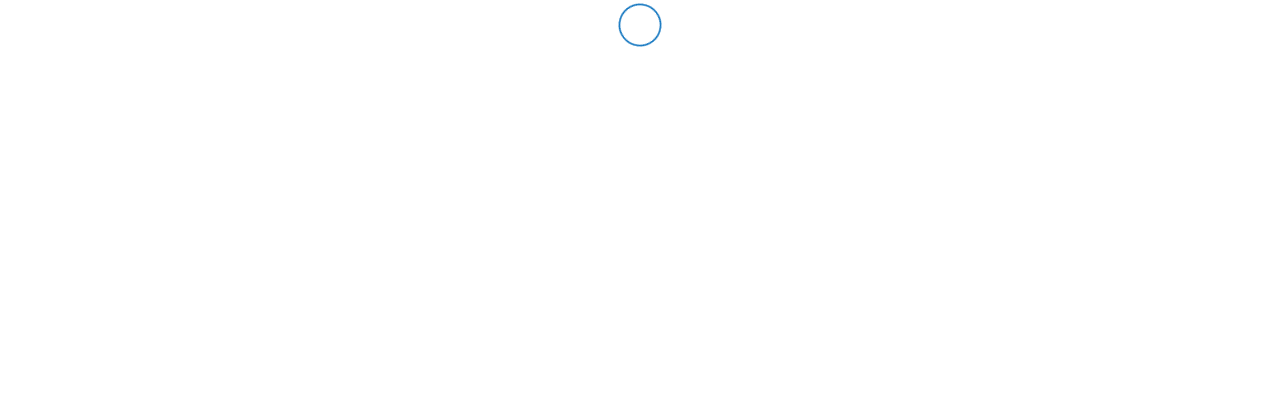

--- FILE ---
content_type: text/html
request_url: https://www.babanedu.com/galleryview?gallery=47
body_size: 22
content:
<!DOCTYPE html>
<head>
  <meta charset="UTF-8" />
  <meta name="viewport" content="width=device-width, initial-scale=1.0" />
  <title>Baban Institute</title>
  <script type="module" crossorigin src="/assets/index-CGj6VJnN.js"></script>
  <link rel="stylesheet" crossorigin href="/assets/index-Cmj8FTlB.css">
</head>
  <body>
    <div id="root"></div>
  <script type="module" crossorigin src="/assets/index-CGj6VJnN.js"></script>

  </body>
</html>


--- FILE ---
content_type: text/css
request_url: https://www.babanedu.com/assets/index-Cmj8FTlB.css
body_size: 4512
content:
:root{--black: black;--white: white;--red: red;--green: #2ECC71;--blue: rgb(22,120,193);--backgroundColor: #dbeafe;--radius: 10px;--radiusbtn: 10px;--transition: all .5s ease-in-out;--padding: 15px;--paddingbtn: 12px 50px;--small: 14px;--normal: 16px;--medium: 18px;--large: 22px;--shadow: 0 0 8px var(--blue) ;--border: .1px solid var(--black);--borderbtn: .2px solid var(--blue)}*{margin:0%;padding:0%;box-sizing:border-box;text-decoration:none;outline:none;border:none;word-spacing:1;letter-spacing:1;line-height:30px;font-family:Roboto,sans-serif}a{text-decoration:none;cursor:pointer;font-size:14px}h1{font-size:var(--normal);margin:8px 0;text-transform:capitalize}h3{width:auto;font-size:var(--large);color:var(--black)}h2,h3,label{text-transform:capitalize;font-weight:700}.title{width:50%;margin:0 auto 20px}.title h1{color:var(--blue)}p{font-size:var(--small);text-align:justify}input,select,button,textarea{width:100%;padding:var(--padding);margin:8px 0;background-color:var(--white);font-size:14px;color:var(--black);border-bottom:var(--border)}select{background-color:var(--backgroundColor);text-transform:capitalize;padding:15px}button{width:auto;background-color:var(--blue);border:var(--borderbtn);color:var(--white);padding:var(--paddingbtn);cursor:pointer;transition:var(--transition);border-radius:var(--radiusbtn);text-transform:capitalize}button:hover{background-color:var(--white);color:var(--blue)}.logo{width:140px;height:50px}.icon{color:var(--blue);font-size:28px;margin:0 8px;transition:var(--transition)}.delete{color:var(--red)}.container{width:100%;padding:3% 10%;margin-bottom:3%;text-align:center}#bg{background-color:var(--white)}.background{background-color:var(--backgroundColor)}table{width:100%;margin:20px 0}th{background-color:var(--backgroundColor);padding:var(--padding);text-align:left;text-transform:capitalize}td{padding:var(--padding);text-align:left}.check-absence{margin:0%;width:auto}@media (max-width: 992px){.title{width:80%}}@media (max-width: 768px){label{font-size:40px}.title{width:100%}}@media (max-width: 480px){.container{padding:10% 5%}.icon{font-size:25px}select,input,.studentCard{width:100%}}.navbar{display:flex;justify-content:space-between;padding:0 5%;min-height:10vh;align-items:center;position:sticky;top:0%;left:0%;background-color:var(--white);z-index:10}.menu{display:none}.menuList{background-color:var(--white);position:fixed;top:10vh;left:-25%;width:25%;height:90vh;flex-direction:column;display:grid;text-align:center;align-items:center;transition:var(--transition);z-index:10}.menuList.active{left:0%}.navLink{margin:30px auto;text-transform:uppercase;color:var(--blue);font-weight:700;font-size:var(--normal)}.part{text-align:center;z-index:10}.part h1{color:var(--blue)}.accounts{display:flex}.accountsIcon{display:flex;align-items:center;margin-left:10px;cursor:pointer}.about{height:auto;display:flex;justify-content:space-between;flex-wrap:wrap;text-align:left}.about-component-side{width:45%;height:auto;align-content:center;border-radius:var(--radius)}.about-component-side img{width:100%;height:100%;border-radius:var(--radius)}.about-component-side p{margin-bottom:20px}.about-padding{width:53%;align-content:center;justify-content:center;align-items:center;padding:5%;background:linear-gradient(#fff,#e8f4ff);background-position:center;background-size:cover}.departments{display:flex;justify-content:center;flex-wrap:wrap;margin-top:20px}.card{width:24%;height:230px;margin:8px auto;cursor:pointer;border-radius:var(--radius);position:relative;overflow:hidden;object-fit:cover}.card img{width:100%;height:100%;transition:var(--transition);border-top-left-radius:var(--radius);border-top-right-radius:var(--radius)}.card:hover img{transform:scale(1.04)}.cardCaption{position:absolute;bottom:0%;right:0%;left:0%;background-color:var(--black);padding:5px 15px;text-align:left;opacity:.5}.cardCaption h1{color:var(--white)}.cardDate{display:flex;justify-content:flex-start;align-items:center}.dateIcon{color:var(--white);margin-right:8px;font-size:18px}.cardDate p{color:var(--white)}#activity{width:32%}.department{width:32%;background-color:var(--white);border-radius:var(--radius);display:flex;flex-direction:column;justify-content:center;align-items:center;padding:var(--padding);margin:0 auto}.department p{color:var(--black);text-transform:capitalize;margin-top:10px}.department img{width:60px;height:50px}.footer{background-color:var(--black);margin-bottom:0%;text-align:center;align-items:center;display:block}.footer-menu{display:flex;justify-content:center;margin:15px 0;overflow-x:auto}.footer-menu::-webkit-scrollbar{display:none}.footer-menu-link{margin:0 8px;color:var(--white)}.copyright{background-color:#242424;align-items:center;padding:12px}.copyright p{color:var(--white);text-align:center;text-transform:capitalize;word-spacing:2px}.copyright-icon{font-size:18px}.mb{margin-bottom:0;padding-bottom:0}.hero{width:99%;min-height:90vh;background-position:center;background-size:cover;display:flex;margin:auto;border-radius:var(--radius)}.changeIcons{position:absolute;bottom:0;left:.5%;right:.5%;background-color:var(--black);opacity:.3;height:100px;align-content:center;text-align:left;padding:0 30px;border-bottom-left-radius:var(--radius);animation:fade .5s ease-in}.nextPrev{cursor:pointer}.hero-container h1{color:var(--white)}.hero-content p{color:var(--white);text-align:center;margin-top:24px;font-size:20px}.btn{font-size:16px;margin:0 8px}.contact-btn{background-color:var(--white);color:var(--blue);border:var(--borderbtn)}.contact-btn:hover{background-color:var(--blue);color:var(--white)}video{width:100%;height:90vh;margin:auto;object-fit:fill;border-radius:var(--radius);position:relative}.video-icon{display:flex}.play-video{color:var(--green);position:absolute;right:30px}.stop-video{position:absolute;top:15%;right:3%;color:var(--red)}.hero-content{display:block;margin:auto;z-index:1;text-align:center}.hero-content h2{color:var(--white)}label{font-size:130px;color:var(--white);line-height:60px}.hero-paragraph{width:auto;color:var(--white);text-align:center;margin:30px auto auto;padding:var(--padding)}.background{width:100%;height:300px}.disable{color:var(--backgroundColor);visibility:hidden}@keyframes fade{0%{transform:translate(-100%)}to{transform:translate(0)}}.offer{width:33%;text-align:center;margin:8px auto;align-content:start;flex-wrap:wrap;padding:20px;border-radius:var(--radius);cursor:pointer}#bg{background-color:#fff}.offer-name{display:flex;justify-content:flex-start;align-items:center}.offer-name h2{margin-left:10px}.offer-name p{text-align:left}.select-component{width:auto;margin-right:10px}.input-component{margin:auto}.footer-social-media{display:flex;justify-content:center}.footer-social-media-icon{color:var(--white)}.staf-component{width:32%;height:450px;margin:8px auto;position:relative;border-radius:var(--radius);cursor:pointer}.staf-component img{width:100%;height:100%;border-radius:var(--radius)}.caption{position:absolute;background-color:var(--backgroundColor);opacity:0;inset:0% 0% 0% 0;justify-content:center;text-align:center;display:flex;flex-direction:column;border-radius:var(--radius);padding-top:50%;transition:var(--transition)}.staf-component:hover .caption{opacity:.8;padding-top:0}.caption h1{color:var(--blue)}.caption p{color:var(--black);text-align:center}.vision{width:30%;text-align:center;padding:var(--padding);margin:8px auto;padding:3%;border-radius:var(--radius);background-color:var(--white);box-shadow:0 10px 15px #add8e666}.vision img{width:80px;height:80px;margin-bottom:8px}@media (max-width: 992px){.menuList.active{width:50%}label{font-size:80px}.card{width:32%}}@media (max-width: 768px){.staf-component{width:49%}label{font-size:60px}.menuList.active{width:80%}.about-component-side{width:100%}.offer{width:50%}.card,#activity{width:48%}.vision{width:48%;margin-bottom:20px}.hero{width:100%}}@media (max-width: 480px){.staf-component,.vision,.select-component,.input-component,.offer{width:100%}label{font-size:40px}.hero-content p{font-size:16px}.card,#activity,.about-component-side{width:100%}.about-component-side img{margin-top:30px}.about-padding{padding:10% 5%}.menuList.active{width:100%}.logo{width:120px;height:40px}.accountIcon-text{display:none}}.about-page{width:100%;height:50vh;display:flex;background-image:linear-gradient(#00000080,#000000b3),url(/assets/hero-CgwqDHyY.jpg);background-position:center;background-size:cover;align-content:center}.about-page label{margin:auto}.our-vision{display:flex;justify-content:center;flex-wrap:wrap}.about-text{text-align:left;margin-bottom:50px}.about-text h1{background-color:var(--backgroundColor);padding:var(--padding);border-left:2px solid var(--blue)}[data-aos][data-aos][data-aos-duration="50"],body[data-aos-duration="50"] [data-aos]{transition-duration:50ms}[data-aos][data-aos][data-aos-delay="50"],body[data-aos-delay="50"] [data-aos]{transition-delay:0}[data-aos][data-aos][data-aos-delay="50"].aos-animate,body[data-aos-delay="50"] [data-aos].aos-animate{transition-delay:50ms}[data-aos][data-aos][data-aos-duration="100"],body[data-aos-duration="100"] [data-aos]{transition-duration:.1s}[data-aos][data-aos][data-aos-delay="100"],body[data-aos-delay="100"] [data-aos]{transition-delay:0}[data-aos][data-aos][data-aos-delay="100"].aos-animate,body[data-aos-delay="100"] [data-aos].aos-animate{transition-delay:.1s}[data-aos][data-aos][data-aos-duration="150"],body[data-aos-duration="150"] [data-aos]{transition-duration:.15s}[data-aos][data-aos][data-aos-delay="150"],body[data-aos-delay="150"] [data-aos]{transition-delay:0}[data-aos][data-aos][data-aos-delay="150"].aos-animate,body[data-aos-delay="150"] [data-aos].aos-animate{transition-delay:.15s}[data-aos][data-aos][data-aos-duration="200"],body[data-aos-duration="200"] [data-aos]{transition-duration:.2s}[data-aos][data-aos][data-aos-delay="200"],body[data-aos-delay="200"] [data-aos]{transition-delay:0}[data-aos][data-aos][data-aos-delay="200"].aos-animate,body[data-aos-delay="200"] [data-aos].aos-animate{transition-delay:.2s}[data-aos][data-aos][data-aos-duration="250"],body[data-aos-duration="250"] [data-aos]{transition-duration:.25s}[data-aos][data-aos][data-aos-delay="250"],body[data-aos-delay="250"] [data-aos]{transition-delay:0}[data-aos][data-aos][data-aos-delay="250"].aos-animate,body[data-aos-delay="250"] [data-aos].aos-animate{transition-delay:.25s}[data-aos][data-aos][data-aos-duration="300"],body[data-aos-duration="300"] [data-aos]{transition-duration:.3s}[data-aos][data-aos][data-aos-delay="300"],body[data-aos-delay="300"] [data-aos]{transition-delay:0}[data-aos][data-aos][data-aos-delay="300"].aos-animate,body[data-aos-delay="300"] [data-aos].aos-animate{transition-delay:.3s}[data-aos][data-aos][data-aos-duration="350"],body[data-aos-duration="350"] [data-aos]{transition-duration:.35s}[data-aos][data-aos][data-aos-delay="350"],body[data-aos-delay="350"] [data-aos]{transition-delay:0}[data-aos][data-aos][data-aos-delay="350"].aos-animate,body[data-aos-delay="350"] [data-aos].aos-animate{transition-delay:.35s}[data-aos][data-aos][data-aos-duration="400"],body[data-aos-duration="400"] [data-aos]{transition-duration:.4s}[data-aos][data-aos][data-aos-delay="400"],body[data-aos-delay="400"] [data-aos]{transition-delay:0}[data-aos][data-aos][data-aos-delay="400"].aos-animate,body[data-aos-delay="400"] [data-aos].aos-animate{transition-delay:.4s}[data-aos][data-aos][data-aos-duration="450"],body[data-aos-duration="450"] [data-aos]{transition-duration:.45s}[data-aos][data-aos][data-aos-delay="450"],body[data-aos-delay="450"] [data-aos]{transition-delay:0}[data-aos][data-aos][data-aos-delay="450"].aos-animate,body[data-aos-delay="450"] [data-aos].aos-animate{transition-delay:.45s}[data-aos][data-aos][data-aos-duration="500"],body[data-aos-duration="500"] [data-aos]{transition-duration:.5s}[data-aos][data-aos][data-aos-delay="500"],body[data-aos-delay="500"] [data-aos]{transition-delay:0}[data-aos][data-aos][data-aos-delay="500"].aos-animate,body[data-aos-delay="500"] [data-aos].aos-animate{transition-delay:.5s}[data-aos][data-aos][data-aos-duration="550"],body[data-aos-duration="550"] [data-aos]{transition-duration:.55s}[data-aos][data-aos][data-aos-delay="550"],body[data-aos-delay="550"] [data-aos]{transition-delay:0}[data-aos][data-aos][data-aos-delay="550"].aos-animate,body[data-aos-delay="550"] [data-aos].aos-animate{transition-delay:.55s}[data-aos][data-aos][data-aos-duration="600"],body[data-aos-duration="600"] [data-aos]{transition-duration:.6s}[data-aos][data-aos][data-aos-delay="600"],body[data-aos-delay="600"] [data-aos]{transition-delay:0}[data-aos][data-aos][data-aos-delay="600"].aos-animate,body[data-aos-delay="600"] [data-aos].aos-animate{transition-delay:.6s}[data-aos][data-aos][data-aos-duration="650"],body[data-aos-duration="650"] [data-aos]{transition-duration:.65s}[data-aos][data-aos][data-aos-delay="650"],body[data-aos-delay="650"] [data-aos]{transition-delay:0}[data-aos][data-aos][data-aos-delay="650"].aos-animate,body[data-aos-delay="650"] [data-aos].aos-animate{transition-delay:.65s}[data-aos][data-aos][data-aos-duration="700"],body[data-aos-duration="700"] [data-aos]{transition-duration:.7s}[data-aos][data-aos][data-aos-delay="700"],body[data-aos-delay="700"] [data-aos]{transition-delay:0}[data-aos][data-aos][data-aos-delay="700"].aos-animate,body[data-aos-delay="700"] [data-aos].aos-animate{transition-delay:.7s}[data-aos][data-aos][data-aos-duration="750"],body[data-aos-duration="750"] [data-aos]{transition-duration:.75s}[data-aos][data-aos][data-aos-delay="750"],body[data-aos-delay="750"] [data-aos]{transition-delay:0}[data-aos][data-aos][data-aos-delay="750"].aos-animate,body[data-aos-delay="750"] [data-aos].aos-animate{transition-delay:.75s}[data-aos][data-aos][data-aos-duration="800"],body[data-aos-duration="800"] [data-aos]{transition-duration:.8s}[data-aos][data-aos][data-aos-delay="800"],body[data-aos-delay="800"] [data-aos]{transition-delay:0}[data-aos][data-aos][data-aos-delay="800"].aos-animate,body[data-aos-delay="800"] [data-aos].aos-animate{transition-delay:.8s}[data-aos][data-aos][data-aos-duration="850"],body[data-aos-duration="850"] [data-aos]{transition-duration:.85s}[data-aos][data-aos][data-aos-delay="850"],body[data-aos-delay="850"] [data-aos]{transition-delay:0}[data-aos][data-aos][data-aos-delay="850"].aos-animate,body[data-aos-delay="850"] [data-aos].aos-animate{transition-delay:.85s}[data-aos][data-aos][data-aos-duration="900"],body[data-aos-duration="900"] [data-aos]{transition-duration:.9s}[data-aos][data-aos][data-aos-delay="900"],body[data-aos-delay="900"] [data-aos]{transition-delay:0}[data-aos][data-aos][data-aos-delay="900"].aos-animate,body[data-aos-delay="900"] [data-aos].aos-animate{transition-delay:.9s}[data-aos][data-aos][data-aos-duration="950"],body[data-aos-duration="950"] [data-aos]{transition-duration:.95s}[data-aos][data-aos][data-aos-delay="950"],body[data-aos-delay="950"] [data-aos]{transition-delay:0}[data-aos][data-aos][data-aos-delay="950"].aos-animate,body[data-aos-delay="950"] [data-aos].aos-animate{transition-delay:.95s}[data-aos][data-aos][data-aos-duration="1000"],body[data-aos-duration="1000"] [data-aos]{transition-duration:1s}[data-aos][data-aos][data-aos-delay="1000"],body[data-aos-delay="1000"] [data-aos]{transition-delay:0}[data-aos][data-aos][data-aos-delay="1000"].aos-animate,body[data-aos-delay="1000"] [data-aos].aos-animate{transition-delay:1s}[data-aos][data-aos][data-aos-duration="1050"],body[data-aos-duration="1050"] [data-aos]{transition-duration:1.05s}[data-aos][data-aos][data-aos-delay="1050"],body[data-aos-delay="1050"] [data-aos]{transition-delay:0}[data-aos][data-aos][data-aos-delay="1050"].aos-animate,body[data-aos-delay="1050"] [data-aos].aos-animate{transition-delay:1.05s}[data-aos][data-aos][data-aos-duration="1100"],body[data-aos-duration="1100"] [data-aos]{transition-duration:1.1s}[data-aos][data-aos][data-aos-delay="1100"],body[data-aos-delay="1100"] [data-aos]{transition-delay:0}[data-aos][data-aos][data-aos-delay="1100"].aos-animate,body[data-aos-delay="1100"] [data-aos].aos-animate{transition-delay:1.1s}[data-aos][data-aos][data-aos-duration="1150"],body[data-aos-duration="1150"] [data-aos]{transition-duration:1.15s}[data-aos][data-aos][data-aos-delay="1150"],body[data-aos-delay="1150"] [data-aos]{transition-delay:0}[data-aos][data-aos][data-aos-delay="1150"].aos-animate,body[data-aos-delay="1150"] [data-aos].aos-animate{transition-delay:1.15s}[data-aos][data-aos][data-aos-duration="1200"],body[data-aos-duration="1200"] [data-aos]{transition-duration:1.2s}[data-aos][data-aos][data-aos-delay="1200"],body[data-aos-delay="1200"] [data-aos]{transition-delay:0}[data-aos][data-aos][data-aos-delay="1200"].aos-animate,body[data-aos-delay="1200"] [data-aos].aos-animate{transition-delay:1.2s}[data-aos][data-aos][data-aos-duration="1250"],body[data-aos-duration="1250"] [data-aos]{transition-duration:1.25s}[data-aos][data-aos][data-aos-delay="1250"],body[data-aos-delay="1250"] [data-aos]{transition-delay:0}[data-aos][data-aos][data-aos-delay="1250"].aos-animate,body[data-aos-delay="1250"] [data-aos].aos-animate{transition-delay:1.25s}[data-aos][data-aos][data-aos-duration="1300"],body[data-aos-duration="1300"] [data-aos]{transition-duration:1.3s}[data-aos][data-aos][data-aos-delay="1300"],body[data-aos-delay="1300"] [data-aos]{transition-delay:0}[data-aos][data-aos][data-aos-delay="1300"].aos-animate,body[data-aos-delay="1300"] [data-aos].aos-animate{transition-delay:1.3s}[data-aos][data-aos][data-aos-duration="1350"],body[data-aos-duration="1350"] [data-aos]{transition-duration:1.35s}[data-aos][data-aos][data-aos-delay="1350"],body[data-aos-delay="1350"] [data-aos]{transition-delay:0}[data-aos][data-aos][data-aos-delay="1350"].aos-animate,body[data-aos-delay="1350"] [data-aos].aos-animate{transition-delay:1.35s}[data-aos][data-aos][data-aos-duration="1400"],body[data-aos-duration="1400"] [data-aos]{transition-duration:1.4s}[data-aos][data-aos][data-aos-delay="1400"],body[data-aos-delay="1400"] [data-aos]{transition-delay:0}[data-aos][data-aos][data-aos-delay="1400"].aos-animate,body[data-aos-delay="1400"] [data-aos].aos-animate{transition-delay:1.4s}[data-aos][data-aos][data-aos-duration="1450"],body[data-aos-duration="1450"] [data-aos]{transition-duration:1.45s}[data-aos][data-aos][data-aos-delay="1450"],body[data-aos-delay="1450"] [data-aos]{transition-delay:0}[data-aos][data-aos][data-aos-delay="1450"].aos-animate,body[data-aos-delay="1450"] [data-aos].aos-animate{transition-delay:1.45s}[data-aos][data-aos][data-aos-duration="1500"],body[data-aos-duration="1500"] [data-aos]{transition-duration:1.5s}[data-aos][data-aos][data-aos-delay="1500"],body[data-aos-delay="1500"] [data-aos]{transition-delay:0}[data-aos][data-aos][data-aos-delay="1500"].aos-animate,body[data-aos-delay="1500"] [data-aos].aos-animate{transition-delay:1.5s}[data-aos][data-aos][data-aos-duration="1550"],body[data-aos-duration="1550"] [data-aos]{transition-duration:1.55s}[data-aos][data-aos][data-aos-delay="1550"],body[data-aos-delay="1550"] [data-aos]{transition-delay:0}[data-aos][data-aos][data-aos-delay="1550"].aos-animate,body[data-aos-delay="1550"] [data-aos].aos-animate{transition-delay:1.55s}[data-aos][data-aos][data-aos-duration="1600"],body[data-aos-duration="1600"] [data-aos]{transition-duration:1.6s}[data-aos][data-aos][data-aos-delay="1600"],body[data-aos-delay="1600"] [data-aos]{transition-delay:0}[data-aos][data-aos][data-aos-delay="1600"].aos-animate,body[data-aos-delay="1600"] [data-aos].aos-animate{transition-delay:1.6s}[data-aos][data-aos][data-aos-duration="1650"],body[data-aos-duration="1650"] [data-aos]{transition-duration:1.65s}[data-aos][data-aos][data-aos-delay="1650"],body[data-aos-delay="1650"] [data-aos]{transition-delay:0}[data-aos][data-aos][data-aos-delay="1650"].aos-animate,body[data-aos-delay="1650"] [data-aos].aos-animate{transition-delay:1.65s}[data-aos][data-aos][data-aos-duration="1700"],body[data-aos-duration="1700"] [data-aos]{transition-duration:1.7s}[data-aos][data-aos][data-aos-delay="1700"],body[data-aos-delay="1700"] [data-aos]{transition-delay:0}[data-aos][data-aos][data-aos-delay="1700"].aos-animate,body[data-aos-delay="1700"] [data-aos].aos-animate{transition-delay:1.7s}[data-aos][data-aos][data-aos-duration="1750"],body[data-aos-duration="1750"] [data-aos]{transition-duration:1.75s}[data-aos][data-aos][data-aos-delay="1750"],body[data-aos-delay="1750"] [data-aos]{transition-delay:0}[data-aos][data-aos][data-aos-delay="1750"].aos-animate,body[data-aos-delay="1750"] [data-aos].aos-animate{transition-delay:1.75s}[data-aos][data-aos][data-aos-duration="1800"],body[data-aos-duration="1800"] [data-aos]{transition-duration:1.8s}[data-aos][data-aos][data-aos-delay="1800"],body[data-aos-delay="1800"] [data-aos]{transition-delay:0}[data-aos][data-aos][data-aos-delay="1800"].aos-animate,body[data-aos-delay="1800"] [data-aos].aos-animate{transition-delay:1.8s}[data-aos][data-aos][data-aos-duration="1850"],body[data-aos-duration="1850"] [data-aos]{transition-duration:1.85s}[data-aos][data-aos][data-aos-delay="1850"],body[data-aos-delay="1850"] [data-aos]{transition-delay:0}[data-aos][data-aos][data-aos-delay="1850"].aos-animate,body[data-aos-delay="1850"] [data-aos].aos-animate{transition-delay:1.85s}[data-aos][data-aos][data-aos-duration="1900"],body[data-aos-duration="1900"] [data-aos]{transition-duration:1.9s}[data-aos][data-aos][data-aos-delay="1900"],body[data-aos-delay="1900"] [data-aos]{transition-delay:0}[data-aos][data-aos][data-aos-delay="1900"].aos-animate,body[data-aos-delay="1900"] [data-aos].aos-animate{transition-delay:1.9s}[data-aos][data-aos][data-aos-duration="1950"],body[data-aos-duration="1950"] [data-aos]{transition-duration:1.95s}[data-aos][data-aos][data-aos-delay="1950"],body[data-aos-delay="1950"] [data-aos]{transition-delay:0}[data-aos][data-aos][data-aos-delay="1950"].aos-animate,body[data-aos-delay="1950"] [data-aos].aos-animate{transition-delay:1.95s}[data-aos][data-aos][data-aos-duration="2000"],body[data-aos-duration="2000"] [data-aos]{transition-duration:2s}[data-aos][data-aos][data-aos-delay="2000"],body[data-aos-delay="2000"] [data-aos]{transition-delay:0}[data-aos][data-aos][data-aos-delay="2000"].aos-animate,body[data-aos-delay="2000"] [data-aos].aos-animate{transition-delay:2s}[data-aos][data-aos][data-aos-duration="2050"],body[data-aos-duration="2050"] [data-aos]{transition-duration:2.05s}[data-aos][data-aos][data-aos-delay="2050"],body[data-aos-delay="2050"] [data-aos]{transition-delay:0}[data-aos][data-aos][data-aos-delay="2050"].aos-animate,body[data-aos-delay="2050"] [data-aos].aos-animate{transition-delay:2.05s}[data-aos][data-aos][data-aos-duration="2100"],body[data-aos-duration="2100"] [data-aos]{transition-duration:2.1s}[data-aos][data-aos][data-aos-delay="2100"],body[data-aos-delay="2100"] [data-aos]{transition-delay:0}[data-aos][data-aos][data-aos-delay="2100"].aos-animate,body[data-aos-delay="2100"] [data-aos].aos-animate{transition-delay:2.1s}[data-aos][data-aos][data-aos-duration="2150"],body[data-aos-duration="2150"] [data-aos]{transition-duration:2.15s}[data-aos][data-aos][data-aos-delay="2150"],body[data-aos-delay="2150"] [data-aos]{transition-delay:0}[data-aos][data-aos][data-aos-delay="2150"].aos-animate,body[data-aos-delay="2150"] [data-aos].aos-animate{transition-delay:2.15s}[data-aos][data-aos][data-aos-duration="2200"],body[data-aos-duration="2200"] [data-aos]{transition-duration:2.2s}[data-aos][data-aos][data-aos-delay="2200"],body[data-aos-delay="2200"] [data-aos]{transition-delay:0}[data-aos][data-aos][data-aos-delay="2200"].aos-animate,body[data-aos-delay="2200"] [data-aos].aos-animate{transition-delay:2.2s}[data-aos][data-aos][data-aos-duration="2250"],body[data-aos-duration="2250"] [data-aos]{transition-duration:2.25s}[data-aos][data-aos][data-aos-delay="2250"],body[data-aos-delay="2250"] [data-aos]{transition-delay:0}[data-aos][data-aos][data-aos-delay="2250"].aos-animate,body[data-aos-delay="2250"] [data-aos].aos-animate{transition-delay:2.25s}[data-aos][data-aos][data-aos-duration="2300"],body[data-aos-duration="2300"] [data-aos]{transition-duration:2.3s}[data-aos][data-aos][data-aos-delay="2300"],body[data-aos-delay="2300"] [data-aos]{transition-delay:0}[data-aos][data-aos][data-aos-delay="2300"].aos-animate,body[data-aos-delay="2300"] [data-aos].aos-animate{transition-delay:2.3s}[data-aos][data-aos][data-aos-duration="2350"],body[data-aos-duration="2350"] [data-aos]{transition-duration:2.35s}[data-aos][data-aos][data-aos-delay="2350"],body[data-aos-delay="2350"] [data-aos]{transition-delay:0}[data-aos][data-aos][data-aos-delay="2350"].aos-animate,body[data-aos-delay="2350"] [data-aos].aos-animate{transition-delay:2.35s}[data-aos][data-aos][data-aos-duration="2400"],body[data-aos-duration="2400"] [data-aos]{transition-duration:2.4s}[data-aos][data-aos][data-aos-delay="2400"],body[data-aos-delay="2400"] [data-aos]{transition-delay:0}[data-aos][data-aos][data-aos-delay="2400"].aos-animate,body[data-aos-delay="2400"] [data-aos].aos-animate{transition-delay:2.4s}[data-aos][data-aos][data-aos-duration="2450"],body[data-aos-duration="2450"] [data-aos]{transition-duration:2.45s}[data-aos][data-aos][data-aos-delay="2450"],body[data-aos-delay="2450"] [data-aos]{transition-delay:0}[data-aos][data-aos][data-aos-delay="2450"].aos-animate,body[data-aos-delay="2450"] [data-aos].aos-animate{transition-delay:2.45s}[data-aos][data-aos][data-aos-duration="2500"],body[data-aos-duration="2500"] [data-aos]{transition-duration:2.5s}[data-aos][data-aos][data-aos-delay="2500"],body[data-aos-delay="2500"] [data-aos]{transition-delay:0}[data-aos][data-aos][data-aos-delay="2500"].aos-animate,body[data-aos-delay="2500"] [data-aos].aos-animate{transition-delay:2.5s}[data-aos][data-aos][data-aos-duration="2550"],body[data-aos-duration="2550"] [data-aos]{transition-duration:2.55s}[data-aos][data-aos][data-aos-delay="2550"],body[data-aos-delay="2550"] [data-aos]{transition-delay:0}[data-aos][data-aos][data-aos-delay="2550"].aos-animate,body[data-aos-delay="2550"] [data-aos].aos-animate{transition-delay:2.55s}[data-aos][data-aos][data-aos-duration="2600"],body[data-aos-duration="2600"] [data-aos]{transition-duration:2.6s}[data-aos][data-aos][data-aos-delay="2600"],body[data-aos-delay="2600"] [data-aos]{transition-delay:0}[data-aos][data-aos][data-aos-delay="2600"].aos-animate,body[data-aos-delay="2600"] [data-aos].aos-animate{transition-delay:2.6s}[data-aos][data-aos][data-aos-duration="2650"],body[data-aos-duration="2650"] [data-aos]{transition-duration:2.65s}[data-aos][data-aos][data-aos-delay="2650"],body[data-aos-delay="2650"] [data-aos]{transition-delay:0}[data-aos][data-aos][data-aos-delay="2650"].aos-animate,body[data-aos-delay="2650"] [data-aos].aos-animate{transition-delay:2.65s}[data-aos][data-aos][data-aos-duration="2700"],body[data-aos-duration="2700"] [data-aos]{transition-duration:2.7s}[data-aos][data-aos][data-aos-delay="2700"],body[data-aos-delay="2700"] [data-aos]{transition-delay:0}[data-aos][data-aos][data-aos-delay="2700"].aos-animate,body[data-aos-delay="2700"] [data-aos].aos-animate{transition-delay:2.7s}[data-aos][data-aos][data-aos-duration="2750"],body[data-aos-duration="2750"] [data-aos]{transition-duration:2.75s}[data-aos][data-aos][data-aos-delay="2750"],body[data-aos-delay="2750"] [data-aos]{transition-delay:0}[data-aos][data-aos][data-aos-delay="2750"].aos-animate,body[data-aos-delay="2750"] [data-aos].aos-animate{transition-delay:2.75s}[data-aos][data-aos][data-aos-duration="2800"],body[data-aos-duration="2800"] [data-aos]{transition-duration:2.8s}[data-aos][data-aos][data-aos-delay="2800"],body[data-aos-delay="2800"] [data-aos]{transition-delay:0}[data-aos][data-aos][data-aos-delay="2800"].aos-animate,body[data-aos-delay="2800"] [data-aos].aos-animate{transition-delay:2.8s}[data-aos][data-aos][data-aos-duration="2850"],body[data-aos-duration="2850"] [data-aos]{transition-duration:2.85s}[data-aos][data-aos][data-aos-delay="2850"],body[data-aos-delay="2850"] [data-aos]{transition-delay:0}[data-aos][data-aos][data-aos-delay="2850"].aos-animate,body[data-aos-delay="2850"] [data-aos].aos-animate{transition-delay:2.85s}[data-aos][data-aos][data-aos-duration="2900"],body[data-aos-duration="2900"] [data-aos]{transition-duration:2.9s}[data-aos][data-aos][data-aos-delay="2900"],body[data-aos-delay="2900"] [data-aos]{transition-delay:0}[data-aos][data-aos][data-aos-delay="2900"].aos-animate,body[data-aos-delay="2900"] [data-aos].aos-animate{transition-delay:2.9s}[data-aos][data-aos][data-aos-duration="2950"],body[data-aos-duration="2950"] [data-aos]{transition-duration:2.95s}[data-aos][data-aos][data-aos-delay="2950"],body[data-aos-delay="2950"] [data-aos]{transition-delay:0}[data-aos][data-aos][data-aos-delay="2950"].aos-animate,body[data-aos-delay="2950"] [data-aos].aos-animate{transition-delay:2.95s}[data-aos][data-aos][data-aos-duration="3000"],body[data-aos-duration="3000"] [data-aos]{transition-duration:3s}[data-aos][data-aos][data-aos-delay="3000"],body[data-aos-delay="3000"] [data-aos]{transition-delay:0}[data-aos][data-aos][data-aos-delay="3000"].aos-animate,body[data-aos-delay="3000"] [data-aos].aos-animate{transition-delay:3s}[data-aos][data-aos][data-aos-easing=linear],body[data-aos-easing=linear] [data-aos]{transition-timing-function:cubic-bezier(.25,.25,.75,.75)}[data-aos][data-aos][data-aos-easing=ease],body[data-aos-easing=ease] [data-aos]{transition-timing-function:ease}[data-aos][data-aos][data-aos-easing=ease-in],body[data-aos-easing=ease-in] [data-aos]{transition-timing-function:ease-in}[data-aos][data-aos][data-aos-easing=ease-out],body[data-aos-easing=ease-out] [data-aos]{transition-timing-function:ease-out}[data-aos][data-aos][data-aos-easing=ease-in-out],body[data-aos-easing=ease-in-out] [data-aos]{transition-timing-function:ease-in-out}[data-aos][data-aos][data-aos-easing=ease-in-back],body[data-aos-easing=ease-in-back] [data-aos]{transition-timing-function:cubic-bezier(.6,-.28,.735,.045)}[data-aos][data-aos][data-aos-easing=ease-out-back],body[data-aos-easing=ease-out-back] [data-aos]{transition-timing-function:cubic-bezier(.175,.885,.32,1.275)}[data-aos][data-aos][data-aos-easing=ease-in-out-back],body[data-aos-easing=ease-in-out-back] [data-aos]{transition-timing-function:cubic-bezier(.68,-.55,.265,1.55)}[data-aos][data-aos][data-aos-easing=ease-in-sine],body[data-aos-easing=ease-in-sine] [data-aos]{transition-timing-function:cubic-bezier(.47,0,.745,.715)}[data-aos][data-aos][data-aos-easing=ease-out-sine],body[data-aos-easing=ease-out-sine] [data-aos]{transition-timing-function:cubic-bezier(.39,.575,.565,1)}[data-aos][data-aos][data-aos-easing=ease-in-out-sine],body[data-aos-easing=ease-in-out-sine] [data-aos]{transition-timing-function:cubic-bezier(.445,.05,.55,.95)}[data-aos][data-aos][data-aos-easing=ease-in-quad],body[data-aos-easing=ease-in-quad] [data-aos]{transition-timing-function:cubic-bezier(.55,.085,.68,.53)}[data-aos][data-aos][data-aos-easing=ease-out-quad],body[data-aos-easing=ease-out-quad] [data-aos]{transition-timing-function:cubic-bezier(.25,.46,.45,.94)}[data-aos][data-aos][data-aos-easing=ease-in-out-quad],body[data-aos-easing=ease-in-out-quad] [data-aos]{transition-timing-function:cubic-bezier(.455,.03,.515,.955)}[data-aos][data-aos][data-aos-easing=ease-in-cubic],body[data-aos-easing=ease-in-cubic] [data-aos]{transition-timing-function:cubic-bezier(.55,.085,.68,.53)}[data-aos][data-aos][data-aos-easing=ease-out-cubic],body[data-aos-easing=ease-out-cubic] [data-aos]{transition-timing-function:cubic-bezier(.25,.46,.45,.94)}[data-aos][data-aos][data-aos-easing=ease-in-out-cubic],body[data-aos-easing=ease-in-out-cubic] [data-aos]{transition-timing-function:cubic-bezier(.455,.03,.515,.955)}[data-aos][data-aos][data-aos-easing=ease-in-quart],body[data-aos-easing=ease-in-quart] [data-aos]{transition-timing-function:cubic-bezier(.55,.085,.68,.53)}[data-aos][data-aos][data-aos-easing=ease-out-quart],body[data-aos-easing=ease-out-quart] [data-aos]{transition-timing-function:cubic-bezier(.25,.46,.45,.94)}[data-aos][data-aos][data-aos-easing=ease-in-out-quart],body[data-aos-easing=ease-in-out-quart] [data-aos]{transition-timing-function:cubic-bezier(.455,.03,.515,.955)}[data-aos^=fade][data-aos^=fade]{opacity:0;transition-property:opacity,transform}[data-aos^=fade][data-aos^=fade].aos-animate{opacity:1;transform:translateZ(0)}[data-aos=fade-up]{transform:translate3d(0,100px,0)}[data-aos=fade-down]{transform:translate3d(0,-100px,0)}[data-aos=fade-right]{transform:translate3d(-100px,0,0)}[data-aos=fade-left]{transform:translate3d(100px,0,0)}[data-aos=fade-up-right]{transform:translate3d(-100px,100px,0)}[data-aos=fade-up-left]{transform:translate3d(100px,100px,0)}[data-aos=fade-down-right]{transform:translate3d(-100px,-100px,0)}[data-aos=fade-down-left]{transform:translate3d(100px,-100px,0)}[data-aos^=zoom][data-aos^=zoom]{opacity:0;transition-property:opacity,transform}[data-aos^=zoom][data-aos^=zoom].aos-animate{opacity:1;transform:translateZ(0) scale(1)}[data-aos=zoom-in]{transform:scale(.6)}[data-aos=zoom-in-up]{transform:translate3d(0,100px,0) scale(.6)}[data-aos=zoom-in-down]{transform:translate3d(0,-100px,0) scale(.6)}[data-aos=zoom-in-right]{transform:translate3d(-100px,0,0) scale(.6)}[data-aos=zoom-in-left]{transform:translate3d(100px,0,0) scale(.6)}[data-aos=zoom-out]{transform:scale(1.2)}[data-aos=zoom-out-up]{transform:translate3d(0,100px,0) scale(1.2)}[data-aos=zoom-out-down]{transform:translate3d(0,-100px,0) scale(1.2)}[data-aos=zoom-out-right]{transform:translate3d(-100px,0,0) scale(1.2)}[data-aos=zoom-out-left]{transform:translate3d(100px,0,0) scale(1.2)}[data-aos^=slide][data-aos^=slide]{transition-property:transform}[data-aos^=slide][data-aos^=slide].aos-animate{transform:translateZ(0)}[data-aos=slide-up]{transform:translate3d(0,100%,0)}[data-aos=slide-down]{transform:translate3d(0,-100%,0)}[data-aos=slide-right]{transform:translate3d(-100%,0,0)}[data-aos=slide-left]{transform:translate3d(100%,0,0)}[data-aos^=flip][data-aos^=flip]{backface-visibility:hidden;transition-property:transform}[data-aos=flip-left]{transform:perspective(2500px) rotateY(-100deg)}[data-aos=flip-left].aos-animate{transform:perspective(2500px) rotateY(0)}[data-aos=flip-right]{transform:perspective(2500px) rotateY(100deg)}[data-aos=flip-right].aos-animate{transform:perspective(2500px) rotateY(0)}[data-aos=flip-up]{transform:perspective(2500px) rotateX(-100deg)}[data-aos=flip-up].aos-animate{transform:perspective(2500px) rotateX(0)}[data-aos=flip-down]{transform:perspective(2500px) rotateX(100deg)}[data-aos=flip-down].aos-animate{transform:perspective(2500px) rotateX(0)}.offer-section{display:block;height:auto}.side{width:100%;display:flex;justify-content:space-between;flex-wrap:wrap}.cardSection{display:block}.cards{display:flex;justify-content:space-evenly;flex-wrap:wrap}.btn{margin-top:20px}.contact{width:99%;height:55vh;display:flex;background-image:linear-gradient(#00000080,#000000b3),url(/assets/hero-CgwqDHyY.jpg);background-position:center;background-size:cover;align-content:center;border-radius:var(--radius);margin:auto}.contact label{margin:auto}.contact-content{display:flex;justify-content:space-between;flex-wrap:wrap;text-align:left}.contact-content-side{width:45%;margin:8px}.contact-content-side img{width:100%;height:auto}.contact-link{display:flex;justify-content:flex-start;margin-bottom:20px}.contact-link-side{display:block;align-items:flex-start}.contact-link-side h1,p{margin:0 0 0 8px}.form-section{height:auto;margin-top:20px;padding:5%;border-radius:var(--radius)}.location{width:100%;height:400px;margin-top:20px;background-color:var(--backgroundColor)}@media (max-width: 768px){.contact-content-side{width:100%}.form-section{padding:10% 5%}}.p404{position:absolute;top:0%;bottom:0%;align-content:center;width:100%;height:100vh;text-align:center;z-index:10;background-color:var(--white)}.errorIcon{font-size:100px;color:var(--red);margin:0%}.p404 h3{text-transform:capitalize;margin-bottom:15px}.p404 p{text-align:center}.staf{display:block}.baban-staf{display:flex;justify-content:space-between;flex-wrap:wrap}.login{position:absolute;inset:0%;height:100vh;background-color:var(--white);z-index:10;align-content:center;text-align:center}.login-form{width:35%;padding:20px;margin:auto;border-radius:var(--radius)}.login-form h3{font-size:var(--large);margin-bottom:30px;text-transform:uppercase}.login-form button{width:100%;text-transform:uppercase}.back{margin:30px 0}.btns{display:flex;justify-content:space-between}.bg{background-color:var(--white);color:var(--blue)}.btns button{margin:8px}@media (max-width: 992px){.login-form{width:60%;padding:50px 30px}}@media (max-width: 768px){.login-form{width:80%}.btns{flex-wrap:wrap}.btns button{margin:8px 0%}}@media (max-width: 480px){.login-form{width:100%}}.profile{display:block;height:auto}.profile-side{display:flex;justify-content:space-between;overflow-x:auto}.profile-side::-webkit-scrollbar{display:none}.catagory{margin-top:20px;justify-content:left}.catagory h1{width:150px;background-color:var(--white);padding:10px;margin-right:10px;border-radius:var(--radius)}.active{color:var(--blue)}.profile-top{display:flex;align-items:center}.icon-setting{margin:0%}.profile-top-name{display:block;text-align:left}.profile-top-name p{margin:0%}.profile-top .icon{margin-left:0}.search-section{width:100%;display:flex;margin:0;flex-wrap:wrap;justify-content:flex-start}.absence-btn{display:flex;justify-content:space-between;align-items:center}.check-lesson{width:50%;display:flex;justify-content:flex-start;align-items:center}.finish-lesson{background:transparent;color:var(--green);margin:0%}.studentCard{width:60%;height:100vh;margin:auto}.lecture-section{display:flex;flex-wrap:wrap;align-items:center;justify-content:space-between}.lecture-section-side{display:flex;align-items:center}.view-lecture{display:flex;justify-content:space-between;padding:var(--padding);margin:20px 0;align-items:center;background-color:var(--backgroundColor);border-left:2px solid var(--blue)}.view-lecture-side{display:block;text-align:left}.reject h1{color:var(--red)}.view-lecture-side p{margin-left:0%}.post-section{display:flex;justify-content:space-between;align-items:center}.post-section-side{display:flex;align-items:center}.notification-section{margin:20px 0}.stage{display:flex;justify-content:flex-start;flex-wrap:wrap}.stage-side{width:30%;display:flex;justify-content:flex-start;align-items:center}.stage-side p{width:100%;text-align:left;margin-left:8px}.download-delete-icon{display:flex}.download,.delete{cursor:pointer}.actions{text-align:left;align-items:center;justify-content:flex-start;background-color:#0ff}.upload-box{display:flex;align-items:center}.upload-label{padding:var(--padding);background-color:var(--backgroundColor)}#file{display:none}@media (max-width: 480px){.studentCard{width:100%}.stage-side{width:60%}}.detail-page{display:flex;justify-content:space-between;flex-wrap:wrap;direction:rtl}.detail-side{width:45%;height:auto}.detail-side img{width:100%;height:100%}.detail-page-paragraph{text-align:right}.post-date{margin-top:80px}.leftSide,.leftSide p{text-align:left}@media (max-width: 768px){.detail-side{width:100%;margin-bottom:20px}}.part{width:31%;background-color:var(--white);padding:30px;text-align:center;z-index:0;border-radius:var(--radius)}.part img{width:50%;height:200px;border-radius:var(--radius)}.seeMoreBtn{display:flex;justify-content:flex-end;margin-top:20px;align-items:center}.part-detail-side{width:48%}.part-detail-side img{width:50%;height:auto}@media (max-width: 992px){.part{width:48%;margin:8px 0}}@media (max-width: 480px){.part{width:100%}}


--- FILE ---
content_type: application/x-javascript
request_url: https://www.babanedu.com/assets/index-CGj6VJnN.js
body_size: 107350
content:
(function(){const r=document.createElement("link").relList;if(r&&r.supports&&r.supports("modulepreload"))return;for(const o of document.querySelectorAll('link[rel="modulepreload"]'))c(o);new MutationObserver(o=>{for(const d of o)if(d.type==="childList")for(const p of d.addedNodes)p.tagName==="LINK"&&p.rel==="modulepreload"&&c(p)}).observe(document,{childList:!0,subtree:!0});function s(o){const d={};return o.integrity&&(d.integrity=o.integrity),o.referrerPolicy&&(d.referrerPolicy=o.referrerPolicy),o.crossOrigin==="use-credentials"?d.credentials="include":o.crossOrigin==="anonymous"?d.credentials="omit":d.credentials="same-origin",d}function c(o){if(o.ep)return;o.ep=!0;const d=s(o);fetch(o.href,d)}})();function g1(l){return l&&l.__esModule&&Object.prototype.hasOwnProperty.call(l,"default")?l.default:l}var ms={exports:{}},ui={};/**
 * @license React
 * react-jsx-runtime.production.js
 *
 * Copyright (c) Meta Platforms, Inc. and affiliates.
 *
 * This source code is licensed under the MIT license found in the
 * LICENSE file in the root directory of this source tree.
 */var B0;function Dm(){if(B0)return ui;B0=1;var l=Symbol.for("react.transitional.element"),r=Symbol.for("react.fragment");function s(c,o,d){var p=null;if(d!==void 0&&(p=""+d),o.key!==void 0&&(p=""+o.key),"key"in o){d={};for(var g in o)g!=="key"&&(d[g]=o[g])}else d=o;return o=d.ref,{$$typeof:l,type:c,key:p,ref:o!==void 0?o:null,props:d}}return ui.Fragment=r,ui.jsx=s,ui.jsxs=s,ui}var q0;function b1(){return q0||(q0=1,ms.exports=Dm()),ms.exports}var f=b1(),ps={exports:{}},ge={};/**
 * @license React
 * react.production.js
 *
 * Copyright (c) Meta Platforms, Inc. and affiliates.
 *
 * This source code is licensed under the MIT license found in the
 * LICENSE file in the root directory of this source tree.
 */var Y0;function Mm(){if(Y0)return ge;Y0=1;var l=Symbol.for("react.transitional.element"),r=Symbol.for("react.portal"),s=Symbol.for("react.fragment"),c=Symbol.for("react.strict_mode"),o=Symbol.for("react.profiler"),d=Symbol.for("react.consumer"),p=Symbol.for("react.context"),g=Symbol.for("react.forward_ref"),y=Symbol.for("react.suspense"),m=Symbol.for("react.memo"),b=Symbol.for("react.lazy"),S=Symbol.iterator;function T(E){return E===null||typeof E!="object"?null:(E=S&&E[S]||E["@@iterator"],typeof E=="function"?E:null)}var H={isMounted:function(){return!1},enqueueForceUpdate:function(){},enqueueReplaceState:function(){},enqueueSetState:function(){}},A=Object.assign,_={};function M(E,k,$){this.props=E,this.context=k,this.refs=_,this.updater=$||H}M.prototype.isReactComponent={},M.prototype.setState=function(E,k){if(typeof E!="object"&&typeof E!="function"&&E!=null)throw Error("takes an object of state variables to update or a function which returns an object of state variables.");this.updater.enqueueSetState(this,E,k,"setState")},M.prototype.forceUpdate=function(E){this.updater.enqueueForceUpdate(this,E,"forceUpdate")};function L(){}L.prototype=M.prototype;function X(E,k,$){this.props=E,this.context=k,this.refs=_,this.updater=$||H}var G=X.prototype=new L;G.constructor=X,A(G,M.prototype),G.isPureReactComponent=!0;var le=Array.isArray,J={H:null,A:null,T:null,S:null,V:null},ue=Object.prototype.hasOwnProperty;function de(E,k,$,Q,W,pe){return $=pe.ref,{$$typeof:l,type:E,key:k,ref:$!==void 0?$:null,props:pe}}function ee(E,k){return de(E.type,k,void 0,void 0,void 0,E.props)}function K(E){return typeof E=="object"&&E!==null&&E.$$typeof===l}function se(E){var k={"=":"=0",":":"=2"};return"$"+E.replace(/[=:]/g,function($){return k[$]})}var F=/\/+/g;function V(E,k){return typeof E=="object"&&E!==null&&E.key!=null?se(""+E.key):k.toString(36)}function he(){}function te(E){switch(E.status){case"fulfilled":return E.value;case"rejected":throw E.reason;default:switch(typeof E.status=="string"?E.then(he,he):(E.status="pending",E.then(function(k){E.status==="pending"&&(E.status="fulfilled",E.value=k)},function(k){E.status==="pending"&&(E.status="rejected",E.reason=k)})),E.status){case"fulfilled":return E.value;case"rejected":throw E.reason}}throw E}function ye(E,k,$,Q,W){var pe=typeof E;(pe==="undefined"||pe==="boolean")&&(E=null);var ne=!1;if(E===null)ne=!0;else switch(pe){case"bigint":case"string":case"number":ne=!0;break;case"object":switch(E.$$typeof){case l:case r:ne=!0;break;case b:return ne=E._init,ye(ne(E._payload),k,$,Q,W)}}if(ne)return W=W(E),ne=Q===""?"."+V(E,0):Q,le(W)?($="",ne!=null&&($=ne.replace(F,"$&/")+"/"),ye(W,k,$,"",function(Ze){return Ze})):W!=null&&(K(W)&&(W=ee(W,$+(W.key==null||E&&E.key===W.key?"":(""+W.key).replace(F,"$&/")+"/")+ne)),k.push(W)),1;ne=0;var Oe=Q===""?".":Q+":";if(le(E))for(var me=0;me<E.length;me++)Q=E[me],pe=Oe+V(Q,me),ne+=ye(Q,k,$,pe,W);else if(me=T(E),typeof me=="function")for(E=me.call(E),me=0;!(Q=E.next()).done;)Q=Q.value,pe=Oe+V(Q,me++),ne+=ye(Q,k,$,pe,W);else if(pe==="object"){if(typeof E.then=="function")return ye(te(E),k,$,Q,W);throw k=String(E),Error("Objects are not valid as a React child (found: "+(k==="[object Object]"?"object with keys {"+Object.keys(E).join(", ")+"}":k)+"). If you meant to render a collection of children, use an array instead.")}return ne}function z(E,k,$){if(E==null)return E;var Q=[],W=0;return ye(E,Q,"","",function(pe){return k.call($,pe,W++)}),Q}function Z(E){if(E._status===-1){var k=E._result;k=k(),k.then(function($){(E._status===0||E._status===-1)&&(E._status=1,E._result=$)},function($){(E._status===0||E._status===-1)&&(E._status=2,E._result=$)}),E._status===-1&&(E._status=0,E._result=k)}if(E._status===1)return E._result.default;throw E._result}var I=typeof reportError=="function"?reportError:function(E){if(typeof window=="object"&&typeof window.ErrorEvent=="function"){var k=new window.ErrorEvent("error",{bubbles:!0,cancelable:!0,message:typeof E=="object"&&E!==null&&typeof E.message=="string"?String(E.message):String(E),error:E});if(!window.dispatchEvent(k))return}else if(typeof process=="object"&&typeof process.emit=="function"){process.emit("uncaughtException",E);return}console.error(E)};function be(){}return ge.Children={map:z,forEach:function(E,k,$){z(E,function(){k.apply(this,arguments)},$)},count:function(E){var k=0;return z(E,function(){k++}),k},toArray:function(E){return z(E,function(k){return k})||[]},only:function(E){if(!K(E))throw Error("React.Children.only expected to receive a single React element child.");return E}},ge.Component=M,ge.Fragment=s,ge.Profiler=o,ge.PureComponent=X,ge.StrictMode=c,ge.Suspense=y,ge.__CLIENT_INTERNALS_DO_NOT_USE_OR_WARN_USERS_THEY_CANNOT_UPGRADE=J,ge.__COMPILER_RUNTIME={__proto__:null,c:function(E){return J.H.useMemoCache(E)}},ge.cache=function(E){return function(){return E.apply(null,arguments)}},ge.cloneElement=function(E,k,$){if(E==null)throw Error("The argument must be a React element, but you passed "+E+".");var Q=A({},E.props),W=E.key,pe=void 0;if(k!=null)for(ne in k.ref!==void 0&&(pe=void 0),k.key!==void 0&&(W=""+k.key),k)!ue.call(k,ne)||ne==="key"||ne==="__self"||ne==="__source"||ne==="ref"&&k.ref===void 0||(Q[ne]=k[ne]);var ne=arguments.length-2;if(ne===1)Q.children=$;else if(1<ne){for(var Oe=Array(ne),me=0;me<ne;me++)Oe[me]=arguments[me+2];Q.children=Oe}return de(E.type,W,void 0,void 0,pe,Q)},ge.createContext=function(E){return E={$$typeof:p,_currentValue:E,_currentValue2:E,_threadCount:0,Provider:null,Consumer:null},E.Provider=E,E.Consumer={$$typeof:d,_context:E},E},ge.createElement=function(E,k,$){var Q,W={},pe=null;if(k!=null)for(Q in k.key!==void 0&&(pe=""+k.key),k)ue.call(k,Q)&&Q!=="key"&&Q!=="__self"&&Q!=="__source"&&(W[Q]=k[Q]);var ne=arguments.length-2;if(ne===1)W.children=$;else if(1<ne){for(var Oe=Array(ne),me=0;me<ne;me++)Oe[me]=arguments[me+2];W.children=Oe}if(E&&E.defaultProps)for(Q in ne=E.defaultProps,ne)W[Q]===void 0&&(W[Q]=ne[Q]);return de(E,pe,void 0,void 0,null,W)},ge.createRef=function(){return{current:null}},ge.forwardRef=function(E){return{$$typeof:g,render:E}},ge.isValidElement=K,ge.lazy=function(E){return{$$typeof:b,_payload:{_status:-1,_result:E},_init:Z}},ge.memo=function(E,k){return{$$typeof:m,type:E,compare:k===void 0?null:k}},ge.startTransition=function(E){var k=J.T,$={};J.T=$;try{var Q=E(),W=J.S;W!==null&&W($,Q),typeof Q=="object"&&Q!==null&&typeof Q.then=="function"&&Q.then(be,I)}catch(pe){I(pe)}finally{J.T=k}},ge.unstable_useCacheRefresh=function(){return J.H.useCacheRefresh()},ge.use=function(E){return J.H.use(E)},ge.useActionState=function(E,k,$){return J.H.useActionState(E,k,$)},ge.useCallback=function(E,k){return J.H.useCallback(E,k)},ge.useContext=function(E){return J.H.useContext(E)},ge.useDebugValue=function(){},ge.useDeferredValue=function(E,k){return J.H.useDeferredValue(E,k)},ge.useEffect=function(E,k,$){var Q=J.H;if(typeof $=="function")throw Error("useEffect CRUD overload is not enabled in this build of React.");return Q.useEffect(E,k)},ge.useId=function(){return J.H.useId()},ge.useImperativeHandle=function(E,k,$){return J.H.useImperativeHandle(E,k,$)},ge.useInsertionEffect=function(E,k){return J.H.useInsertionEffect(E,k)},ge.useLayoutEffect=function(E,k){return J.H.useLayoutEffect(E,k)},ge.useMemo=function(E,k){return J.H.useMemo(E,k)},ge.useOptimistic=function(E,k){return J.H.useOptimistic(E,k)},ge.useReducer=function(E,k,$){return J.H.useReducer(E,k,$)},ge.useRef=function(E){return J.H.useRef(E)},ge.useState=function(E){return J.H.useState(E)},ge.useSyncExternalStore=function(E,k,$){return J.H.useSyncExternalStore(E,k,$)},ge.useTransition=function(){return J.H.useTransition()},ge.version="19.1.0",ge}var k0;function Qu(){return k0||(k0=1,ps.exports=Mm()),ps.exports}var N=Qu();const mn=g1(N);var vs={exports:{}},ri={},ys={exports:{}},gs={};/**
 * @license React
 * scheduler.production.js
 *
 * Copyright (c) Meta Platforms, Inc. and affiliates.
 *
 * This source code is licensed under the MIT license found in the
 * LICENSE file in the root directory of this source tree.
 */var V0;function _m(){return V0||(V0=1,function(l){function r(z,Z){var I=z.length;z.push(Z);e:for(;0<I;){var be=I-1>>>1,E=z[be];if(0<o(E,Z))z[be]=Z,z[I]=E,I=be;else break e}}function s(z){return z.length===0?null:z[0]}function c(z){if(z.length===0)return null;var Z=z[0],I=z.pop();if(I!==Z){z[0]=I;e:for(var be=0,E=z.length,k=E>>>1;be<k;){var $=2*(be+1)-1,Q=z[$],W=$+1,pe=z[W];if(0>o(Q,I))W<E&&0>o(pe,Q)?(z[be]=pe,z[W]=I,be=W):(z[be]=Q,z[$]=I,be=$);else if(W<E&&0>o(pe,I))z[be]=pe,z[W]=I,be=W;else break e}}return Z}function o(z,Z){var I=z.sortIndex-Z.sortIndex;return I!==0?I:z.id-Z.id}if(l.unstable_now=void 0,typeof performance=="object"&&typeof performance.now=="function"){var d=performance;l.unstable_now=function(){return d.now()}}else{var p=Date,g=p.now();l.unstable_now=function(){return p.now()-g}}var y=[],m=[],b=1,S=null,T=3,H=!1,A=!1,_=!1,M=!1,L=typeof setTimeout=="function"?setTimeout:null,X=typeof clearTimeout=="function"?clearTimeout:null,G=typeof setImmediate<"u"?setImmediate:null;function le(z){for(var Z=s(m);Z!==null;){if(Z.callback===null)c(m);else if(Z.startTime<=z)c(m),Z.sortIndex=Z.expirationTime,r(y,Z);else break;Z=s(m)}}function J(z){if(_=!1,le(z),!A)if(s(y)!==null)A=!0,ue||(ue=!0,V());else{var Z=s(m);Z!==null&&ye(J,Z.startTime-z)}}var ue=!1,de=-1,ee=5,K=-1;function se(){return M?!0:!(l.unstable_now()-K<ee)}function F(){if(M=!1,ue){var z=l.unstable_now();K=z;var Z=!0;try{e:{A=!1,_&&(_=!1,X(de),de=-1),H=!0;var I=T;try{t:{for(le(z),S=s(y);S!==null&&!(S.expirationTime>z&&se());){var be=S.callback;if(typeof be=="function"){S.callback=null,T=S.priorityLevel;var E=be(S.expirationTime<=z);if(z=l.unstable_now(),typeof E=="function"){S.callback=E,le(z),Z=!0;break t}S===s(y)&&c(y),le(z)}else c(y);S=s(y)}if(S!==null)Z=!0;else{var k=s(m);k!==null&&ye(J,k.startTime-z),Z=!1}}break e}finally{S=null,T=I,H=!1}Z=void 0}}finally{Z?V():ue=!1}}}var V;if(typeof G=="function")V=function(){G(F)};else if(typeof MessageChannel<"u"){var he=new MessageChannel,te=he.port2;he.port1.onmessage=F,V=function(){te.postMessage(null)}}else V=function(){L(F,0)};function ye(z,Z){de=L(function(){z(l.unstable_now())},Z)}l.unstable_IdlePriority=5,l.unstable_ImmediatePriority=1,l.unstable_LowPriority=4,l.unstable_NormalPriority=3,l.unstable_Profiling=null,l.unstable_UserBlockingPriority=2,l.unstable_cancelCallback=function(z){z.callback=null},l.unstable_forceFrameRate=function(z){0>z||125<z?console.error("forceFrameRate takes a positive int between 0 and 125, forcing frame rates higher than 125 fps is not supported"):ee=0<z?Math.floor(1e3/z):5},l.unstable_getCurrentPriorityLevel=function(){return T},l.unstable_next=function(z){switch(T){case 1:case 2:case 3:var Z=3;break;default:Z=T}var I=T;T=Z;try{return z()}finally{T=I}},l.unstable_requestPaint=function(){M=!0},l.unstable_runWithPriority=function(z,Z){switch(z){case 1:case 2:case 3:case 4:case 5:break;default:z=3}var I=T;T=z;try{return Z()}finally{T=I}},l.unstable_scheduleCallback=function(z,Z,I){var be=l.unstable_now();switch(typeof I=="object"&&I!==null?(I=I.delay,I=typeof I=="number"&&0<I?be+I:be):I=be,z){case 1:var E=-1;break;case 2:E=250;break;case 5:E=1073741823;break;case 4:E=1e4;break;default:E=5e3}return E=I+E,z={id:b++,callback:Z,priorityLevel:z,startTime:I,expirationTime:E,sortIndex:-1},I>be?(z.sortIndex=I,r(m,z),s(y)===null&&z===s(m)&&(_?(X(de),de=-1):_=!0,ye(J,I-be))):(z.sortIndex=E,r(y,z),A||H||(A=!0,ue||(ue=!0,V()))),z},l.unstable_shouldYield=se,l.unstable_wrapCallback=function(z){var Z=T;return function(){var I=T;T=Z;try{return z.apply(this,arguments)}finally{T=I}}}}(gs)),gs}var G0;function zm(){return G0||(G0=1,ys.exports=_m()),ys.exports}var bs={exports:{}},st={};/**
 * @license React
 * react-dom.production.js
 *
 * Copyright (c) Meta Platforms, Inc. and affiliates.
 *
 * This source code is licensed under the MIT license found in the
 * LICENSE file in the root directory of this source tree.
 */var Z0;function Um(){if(Z0)return st;Z0=1;var l=Qu();function r(y){var m="https://react.dev/errors/"+y;if(1<arguments.length){m+="?args[]="+encodeURIComponent(arguments[1]);for(var b=2;b<arguments.length;b++)m+="&args[]="+encodeURIComponent(arguments[b])}return"Minified React error #"+y+"; visit "+m+" for the full message or use the non-minified dev environment for full errors and additional helpful warnings."}function s(){}var c={d:{f:s,r:function(){throw Error(r(522))},D:s,C:s,L:s,m:s,X:s,S:s,M:s},p:0,findDOMNode:null},o=Symbol.for("react.portal");function d(y,m,b){var S=3<arguments.length&&arguments[3]!==void 0?arguments[3]:null;return{$$typeof:o,key:S==null?null:""+S,children:y,containerInfo:m,implementation:b}}var p=l.__CLIENT_INTERNALS_DO_NOT_USE_OR_WARN_USERS_THEY_CANNOT_UPGRADE;function g(y,m){if(y==="font")return"";if(typeof m=="string")return m==="use-credentials"?m:""}return st.__DOM_INTERNALS_DO_NOT_USE_OR_WARN_USERS_THEY_CANNOT_UPGRADE=c,st.createPortal=function(y,m){var b=2<arguments.length&&arguments[2]!==void 0?arguments[2]:null;if(!m||m.nodeType!==1&&m.nodeType!==9&&m.nodeType!==11)throw Error(r(299));return d(y,m,null,b)},st.flushSync=function(y){var m=p.T,b=c.p;try{if(p.T=null,c.p=2,y)return y()}finally{p.T=m,c.p=b,c.d.f()}},st.preconnect=function(y,m){typeof y=="string"&&(m?(m=m.crossOrigin,m=typeof m=="string"?m==="use-credentials"?m:"":void 0):m=null,c.d.C(y,m))},st.prefetchDNS=function(y){typeof y=="string"&&c.d.D(y)},st.preinit=function(y,m){if(typeof y=="string"&&m&&typeof m.as=="string"){var b=m.as,S=g(b,m.crossOrigin),T=typeof m.integrity=="string"?m.integrity:void 0,H=typeof m.fetchPriority=="string"?m.fetchPriority:void 0;b==="style"?c.d.S(y,typeof m.precedence=="string"?m.precedence:void 0,{crossOrigin:S,integrity:T,fetchPriority:H}):b==="script"&&c.d.X(y,{crossOrigin:S,integrity:T,fetchPriority:H,nonce:typeof m.nonce=="string"?m.nonce:void 0})}},st.preinitModule=function(y,m){if(typeof y=="string")if(typeof m=="object"&&m!==null){if(m.as==null||m.as==="script"){var b=g(m.as,m.crossOrigin);c.d.M(y,{crossOrigin:b,integrity:typeof m.integrity=="string"?m.integrity:void 0,nonce:typeof m.nonce=="string"?m.nonce:void 0})}}else m==null&&c.d.M(y)},st.preload=function(y,m){if(typeof y=="string"&&typeof m=="object"&&m!==null&&typeof m.as=="string"){var b=m.as,S=g(b,m.crossOrigin);c.d.L(y,b,{crossOrigin:S,integrity:typeof m.integrity=="string"?m.integrity:void 0,nonce:typeof m.nonce=="string"?m.nonce:void 0,type:typeof m.type=="string"?m.type:void 0,fetchPriority:typeof m.fetchPriority=="string"?m.fetchPriority:void 0,referrerPolicy:typeof m.referrerPolicy=="string"?m.referrerPolicy:void 0,imageSrcSet:typeof m.imageSrcSet=="string"?m.imageSrcSet:void 0,imageSizes:typeof m.imageSizes=="string"?m.imageSizes:void 0,media:typeof m.media=="string"?m.media:void 0})}},st.preloadModule=function(y,m){if(typeof y=="string")if(m){var b=g(m.as,m.crossOrigin);c.d.m(y,{as:typeof m.as=="string"&&m.as!=="script"?m.as:void 0,crossOrigin:b,integrity:typeof m.integrity=="string"?m.integrity:void 0})}else c.d.m(y)},st.requestFormReset=function(y){c.d.r(y)},st.unstable_batchedUpdates=function(y,m){return y(m)},st.useFormState=function(y,m,b){return p.H.useFormState(y,m,b)},st.useFormStatus=function(){return p.H.useHostTransitionStatus()},st.version="19.1.0",st}var X0;function Lm(){if(X0)return bs.exports;X0=1;function l(){if(!(typeof __REACT_DEVTOOLS_GLOBAL_HOOK__>"u"||typeof __REACT_DEVTOOLS_GLOBAL_HOOK__.checkDCE!="function"))try{__REACT_DEVTOOLS_GLOBAL_HOOK__.checkDCE(l)}catch(r){console.error(r)}}return l(),bs.exports=Um(),bs.exports}/**
 * @license React
 * react-dom-client.production.js
 *
 * Copyright (c) Meta Platforms, Inc. and affiliates.
 *
 * This source code is licensed under the MIT license found in the
 * LICENSE file in the root directory of this source tree.
 */var Q0;function Hm(){if(Q0)return ri;Q0=1;var l=zm(),r=Qu(),s=Lm();function c(e){var t="https://react.dev/errors/"+e;if(1<arguments.length){t+="?args[]="+encodeURIComponent(arguments[1]);for(var a=2;a<arguments.length;a++)t+="&args[]="+encodeURIComponent(arguments[a])}return"Minified React error #"+e+"; visit "+t+" for the full message or use the non-minified dev environment for full errors and additional helpful warnings."}function o(e){return!(!e||e.nodeType!==1&&e.nodeType!==9&&e.nodeType!==11)}function d(e){var t=e,a=e;if(e.alternate)for(;t.return;)t=t.return;else{e=t;do t=e,(t.flags&4098)!==0&&(a=t.return),e=t.return;while(e)}return t.tag===3?a:null}function p(e){if(e.tag===13){var t=e.memoizedState;if(t===null&&(e=e.alternate,e!==null&&(t=e.memoizedState)),t!==null)return t.dehydrated}return null}function g(e){if(d(e)!==e)throw Error(c(188))}function y(e){var t=e.alternate;if(!t){if(t=d(e),t===null)throw Error(c(188));return t!==e?null:e}for(var a=e,n=t;;){var i=a.return;if(i===null)break;var u=i.alternate;if(u===null){if(n=i.return,n!==null){a=n;continue}break}if(i.child===u.child){for(u=i.child;u;){if(u===a)return g(i),e;if(u===n)return g(i),t;u=u.sibling}throw Error(c(188))}if(a.return!==n.return)a=i,n=u;else{for(var h=!1,v=i.child;v;){if(v===a){h=!0,a=i,n=u;break}if(v===n){h=!0,n=i,a=u;break}v=v.sibling}if(!h){for(v=u.child;v;){if(v===a){h=!0,a=u,n=i;break}if(v===n){h=!0,n=u,a=i;break}v=v.sibling}if(!h)throw Error(c(189))}}if(a.alternate!==n)throw Error(c(190))}if(a.tag!==3)throw Error(c(188));return a.stateNode.current===a?e:t}function m(e){var t=e.tag;if(t===5||t===26||t===27||t===6)return e;for(e=e.child;e!==null;){if(t=m(e),t!==null)return t;e=e.sibling}return null}var b=Object.assign,S=Symbol.for("react.element"),T=Symbol.for("react.transitional.element"),H=Symbol.for("react.portal"),A=Symbol.for("react.fragment"),_=Symbol.for("react.strict_mode"),M=Symbol.for("react.profiler"),L=Symbol.for("react.provider"),X=Symbol.for("react.consumer"),G=Symbol.for("react.context"),le=Symbol.for("react.forward_ref"),J=Symbol.for("react.suspense"),ue=Symbol.for("react.suspense_list"),de=Symbol.for("react.memo"),ee=Symbol.for("react.lazy"),K=Symbol.for("react.activity"),se=Symbol.for("react.memo_cache_sentinel"),F=Symbol.iterator;function V(e){return e===null||typeof e!="object"?null:(e=F&&e[F]||e["@@iterator"],typeof e=="function"?e:null)}var he=Symbol.for("react.client.reference");function te(e){if(e==null)return null;if(typeof e=="function")return e.$$typeof===he?null:e.displayName||e.name||null;if(typeof e=="string")return e;switch(e){case A:return"Fragment";case M:return"Profiler";case _:return"StrictMode";case J:return"Suspense";case ue:return"SuspenseList";case K:return"Activity"}if(typeof e=="object")switch(e.$$typeof){case H:return"Portal";case G:return(e.displayName||"Context")+".Provider";case X:return(e._context.displayName||"Context")+".Consumer";case le:var t=e.render;return e=e.displayName,e||(e=t.displayName||t.name||"",e=e!==""?"ForwardRef("+e+")":"ForwardRef"),e;case de:return t=e.displayName||null,t!==null?t:te(e.type)||"Memo";case ee:t=e._payload,e=e._init;try{return te(e(t))}catch{}}return null}var ye=Array.isArray,z=r.__CLIENT_INTERNALS_DO_NOT_USE_OR_WARN_USERS_THEY_CANNOT_UPGRADE,Z=s.__DOM_INTERNALS_DO_NOT_USE_OR_WARN_USERS_THEY_CANNOT_UPGRADE,I={pending:!1,data:null,method:null,action:null},be=[],E=-1;function k(e){return{current:e}}function $(e){0>E||(e.current=be[E],be[E]=null,E--)}function Q(e,t){E++,be[E]=e.current,e.current=t}var W=k(null),pe=k(null),ne=k(null),Oe=k(null);function me(e,t){switch(Q(ne,t),Q(pe,e),Q(W,null),t.nodeType){case 9:case 11:e=(e=t.documentElement)&&(e=e.namespaceURI)?d0(e):0;break;default:if(e=t.tagName,t=t.namespaceURI)t=d0(t),e=h0(t,e);else switch(e){case"svg":e=1;break;case"math":e=2;break;default:e=0}}$(W),Q(W,e)}function Ze(){$(W),$(pe),$(ne)}function _t(e){e.memoizedState!==null&&Q(Oe,e);var t=W.current,a=h0(t,e.type);t!==a&&(Q(pe,e),Q(W,a))}function St(e){pe.current===e&&($(W),$(pe)),Oe.current===e&&($(Oe),ti._currentValue=I)}var Et=Object.prototype.hasOwnProperty,Be=l.unstable_scheduleCallback,Re=l.unstable_cancelCallback,ut=l.unstable_shouldYield,$t=l.unstable_requestPaint,jt=l.unstable_now,fh=l.unstable_getCurrentPriorityLevel,Zs=l.unstable_ImmediatePriority,Xs=l.unstable_UserBlockingPriority,bi=l.unstable_NormalPriority,dh=l.unstable_LowPriority,Qs=l.unstable_IdlePriority,hh=l.log,mh=l.unstable_setDisableYieldValue,sl=null,Tt=null;function Ta(e){if(typeof hh=="function"&&mh(e),Tt&&typeof Tt.setStrictMode=="function")try{Tt.setStrictMode(sl,e)}catch{}}var At=Math.clz32?Math.clz32:yh,ph=Math.log,vh=Math.LN2;function yh(e){return e>>>=0,e===0?32:31-(ph(e)/vh|0)|0}var xi=256,Si=4194304;function Ja(e){var t=e&42;if(t!==0)return t;switch(e&-e){case 1:return 1;case 2:return 2;case 4:return 4;case 8:return 8;case 16:return 16;case 32:return 32;case 64:return 64;case 128:return 128;case 256:case 512:case 1024:case 2048:case 4096:case 8192:case 16384:case 32768:case 65536:case 131072:case 262144:case 524288:case 1048576:case 2097152:return e&4194048;case 4194304:case 8388608:case 16777216:case 33554432:return e&62914560;case 67108864:return 67108864;case 134217728:return 134217728;case 268435456:return 268435456;case 536870912:return 536870912;case 1073741824:return 0;default:return e}}function Ei(e,t,a){var n=e.pendingLanes;if(n===0)return 0;var i=0,u=e.suspendedLanes,h=e.pingedLanes;e=e.warmLanes;var v=n&134217727;return v!==0?(n=v&~u,n!==0?i=Ja(n):(h&=v,h!==0?i=Ja(h):a||(a=v&~e,a!==0&&(i=Ja(a))))):(v=n&~u,v!==0?i=Ja(v):h!==0?i=Ja(h):a||(a=n&~e,a!==0&&(i=Ja(a)))),i===0?0:t!==0&&t!==i&&(t&u)===0&&(u=i&-i,a=t&-t,u>=a||u===32&&(a&4194048)!==0)?t:i}function ol(e,t){return(e.pendingLanes&~(e.suspendedLanes&~e.pingedLanes)&t)===0}function gh(e,t){switch(e){case 1:case 2:case 4:case 8:case 64:return t+250;case 16:case 32:case 128:case 256:case 512:case 1024:case 2048:case 4096:case 8192:case 16384:case 32768:case 65536:case 131072:case 262144:case 524288:case 1048576:case 2097152:return t+5e3;case 4194304:case 8388608:case 16777216:case 33554432:return-1;case 67108864:case 134217728:case 268435456:case 536870912:case 1073741824:return-1;default:return-1}}function Ks(){var e=xi;return xi<<=1,(xi&4194048)===0&&(xi=256),e}function Js(){var e=Si;return Si<<=1,(Si&62914560)===0&&(Si=4194304),e}function nr(e){for(var t=[],a=0;31>a;a++)t.push(e);return t}function fl(e,t){e.pendingLanes|=t,t!==268435456&&(e.suspendedLanes=0,e.pingedLanes=0,e.warmLanes=0)}function bh(e,t,a,n,i,u){var h=e.pendingLanes;e.pendingLanes=a,e.suspendedLanes=0,e.pingedLanes=0,e.warmLanes=0,e.expiredLanes&=a,e.entangledLanes&=a,e.errorRecoveryDisabledLanes&=a,e.shellSuspendCounter=0;var v=e.entanglements,x=e.expirationTimes,w=e.hiddenUpdates;for(a=h&~a;0<a;){var B=31-At(a),Y=1<<B;v[B]=0,x[B]=-1;var O=w[B];if(O!==null)for(w[B]=null,B=0;B<O.length;B++){var D=O[B];D!==null&&(D.lane&=-536870913)}a&=~Y}n!==0&&$s(e,n,0),u!==0&&i===0&&e.tag!==0&&(e.suspendedLanes|=u&~(h&~t))}function $s(e,t,a){e.pendingLanes|=t,e.suspendedLanes&=~t;var n=31-At(t);e.entangledLanes|=t,e.entanglements[n]=e.entanglements[n]|1073741824|a&4194090}function Fs(e,t){var a=e.entangledLanes|=t;for(e=e.entanglements;a;){var n=31-At(a),i=1<<n;i&t|e[n]&t&&(e[n]|=t),a&=~i}}function lr(e){switch(e){case 2:e=1;break;case 8:e=4;break;case 32:e=16;break;case 256:case 512:case 1024:case 2048:case 4096:case 8192:case 16384:case 32768:case 65536:case 131072:case 262144:case 524288:case 1048576:case 2097152:case 4194304:case 8388608:case 16777216:case 33554432:e=128;break;case 268435456:e=134217728;break;default:e=0}return e}function ir(e){return e&=-e,2<e?8<e?(e&134217727)!==0?32:268435456:8:2}function Ws(){var e=Z.p;return e!==0?e:(e=window.event,e===void 0?32:M0(e.type))}function xh(e,t){var a=Z.p;try{return Z.p=e,t()}finally{Z.p=a}}var Aa=Math.random().toString(36).slice(2),rt="__reactFiber$"+Aa,dt="__reactProps$"+Aa,gn="__reactContainer$"+Aa,ur="__reactEvents$"+Aa,Sh="__reactListeners$"+Aa,Eh="__reactHandles$"+Aa,Ps="__reactResources$"+Aa,dl="__reactMarker$"+Aa;function rr(e){delete e[rt],delete e[dt],delete e[ur],delete e[Sh],delete e[Eh]}function bn(e){var t=e[rt];if(t)return t;for(var a=e.parentNode;a;){if(t=a[gn]||a[rt]){if(a=t.alternate,t.child!==null||a!==null&&a.child!==null)for(e=y0(e);e!==null;){if(a=e[rt])return a;e=y0(e)}return t}e=a,a=e.parentNode}return null}function xn(e){if(e=e[rt]||e[gn]){var t=e.tag;if(t===5||t===6||t===13||t===26||t===27||t===3)return e}return null}function hl(e){var t=e.tag;if(t===5||t===26||t===27||t===6)return e.stateNode;throw Error(c(33))}function Sn(e){var t=e[Ps];return t||(t=e[Ps]={hoistableStyles:new Map,hoistableScripts:new Map}),t}function Ie(e){e[dl]=!0}var Is=new Set,eo={};function $a(e,t){En(e,t),En(e+"Capture",t)}function En(e,t){for(eo[e]=t,e=0;e<t.length;e++)Is.add(t[e])}var jh=RegExp("^[:A-Z_a-z\\u00C0-\\u00D6\\u00D8-\\u00F6\\u00F8-\\u02FF\\u0370-\\u037D\\u037F-\\u1FFF\\u200C-\\u200D\\u2070-\\u218F\\u2C00-\\u2FEF\\u3001-\\uD7FF\\uF900-\\uFDCF\\uFDF0-\\uFFFD][:A-Z_a-z\\u00C0-\\u00D6\\u00D8-\\u00F6\\u00F8-\\u02FF\\u0370-\\u037D\\u037F-\\u1FFF\\u200C-\\u200D\\u2070-\\u218F\\u2C00-\\u2FEF\\u3001-\\uD7FF\\uF900-\\uFDCF\\uFDF0-\\uFFFD\\-.0-9\\u00B7\\u0300-\\u036F\\u203F-\\u2040]*$"),to={},ao={};function Th(e){return Et.call(ao,e)?!0:Et.call(to,e)?!1:jh.test(e)?ao[e]=!0:(to[e]=!0,!1)}function ji(e,t,a){if(Th(t))if(a===null)e.removeAttribute(t);else{switch(typeof a){case"undefined":case"function":case"symbol":e.removeAttribute(t);return;case"boolean":var n=t.toLowerCase().slice(0,5);if(n!=="data-"&&n!=="aria-"){e.removeAttribute(t);return}}e.setAttribute(t,""+a)}}function Ti(e,t,a){if(a===null)e.removeAttribute(t);else{switch(typeof a){case"undefined":case"function":case"symbol":case"boolean":e.removeAttribute(t);return}e.setAttribute(t,""+a)}}function ia(e,t,a,n){if(n===null)e.removeAttribute(a);else{switch(typeof n){case"undefined":case"function":case"symbol":case"boolean":e.removeAttribute(a);return}e.setAttributeNS(t,a,""+n)}}var cr,no;function jn(e){if(cr===void 0)try{throw Error()}catch(a){var t=a.stack.trim().match(/\n( *(at )?)/);cr=t&&t[1]||"",no=-1<a.stack.indexOf(`
    at`)?" (<anonymous>)":-1<a.stack.indexOf("@")?"@unknown:0:0":""}return`
`+cr+e+no}var sr=!1;function or(e,t){if(!e||sr)return"";sr=!0;var a=Error.prepareStackTrace;Error.prepareStackTrace=void 0;try{var n={DetermineComponentFrameRoot:function(){try{if(t){var Y=function(){throw Error()};if(Object.defineProperty(Y.prototype,"props",{set:function(){throw Error()}}),typeof Reflect=="object"&&Reflect.construct){try{Reflect.construct(Y,[])}catch(D){var O=D}Reflect.construct(e,[],Y)}else{try{Y.call()}catch(D){O=D}e.call(Y.prototype)}}else{try{throw Error()}catch(D){O=D}(Y=e())&&typeof Y.catch=="function"&&Y.catch(function(){})}}catch(D){if(D&&O&&typeof D.stack=="string")return[D.stack,O.stack]}return[null,null]}};n.DetermineComponentFrameRoot.displayName="DetermineComponentFrameRoot";var i=Object.getOwnPropertyDescriptor(n.DetermineComponentFrameRoot,"name");i&&i.configurable&&Object.defineProperty(n.DetermineComponentFrameRoot,"name",{value:"DetermineComponentFrameRoot"});var u=n.DetermineComponentFrameRoot(),h=u[0],v=u[1];if(h&&v){var x=h.split(`
`),w=v.split(`
`);for(i=n=0;n<x.length&&!x[n].includes("DetermineComponentFrameRoot");)n++;for(;i<w.length&&!w[i].includes("DetermineComponentFrameRoot");)i++;if(n===x.length||i===w.length)for(n=x.length-1,i=w.length-1;1<=n&&0<=i&&x[n]!==w[i];)i--;for(;1<=n&&0<=i;n--,i--)if(x[n]!==w[i]){if(n!==1||i!==1)do if(n--,i--,0>i||x[n]!==w[i]){var B=`
`+x[n].replace(" at new "," at ");return e.displayName&&B.includes("<anonymous>")&&(B=B.replace("<anonymous>",e.displayName)),B}while(1<=n&&0<=i);break}}}finally{sr=!1,Error.prepareStackTrace=a}return(a=e?e.displayName||e.name:"")?jn(a):""}function Ah(e){switch(e.tag){case 26:case 27:case 5:return jn(e.type);case 16:return jn("Lazy");case 13:return jn("Suspense");case 19:return jn("SuspenseList");case 0:case 15:return or(e.type,!1);case 11:return or(e.type.render,!1);case 1:return or(e.type,!0);case 31:return jn("Activity");default:return""}}function lo(e){try{var t="";do t+=Ah(e),e=e.return;while(e);return t}catch(a){return`
Error generating stack: `+a.message+`
`+a.stack}}function zt(e){switch(typeof e){case"bigint":case"boolean":case"number":case"string":case"undefined":return e;case"object":return e;default:return""}}function io(e){var t=e.type;return(e=e.nodeName)&&e.toLowerCase()==="input"&&(t==="checkbox"||t==="radio")}function Ch(e){var t=io(e)?"checked":"value",a=Object.getOwnPropertyDescriptor(e.constructor.prototype,t),n=""+e[t];if(!e.hasOwnProperty(t)&&typeof a<"u"&&typeof a.get=="function"&&typeof a.set=="function"){var i=a.get,u=a.set;return Object.defineProperty(e,t,{configurable:!0,get:function(){return i.call(this)},set:function(h){n=""+h,u.call(this,h)}}),Object.defineProperty(e,t,{enumerable:a.enumerable}),{getValue:function(){return n},setValue:function(h){n=""+h},stopTracking:function(){e._valueTracker=null,delete e[t]}}}}function Ai(e){e._valueTracker||(e._valueTracker=Ch(e))}function uo(e){if(!e)return!1;var t=e._valueTracker;if(!t)return!0;var a=t.getValue(),n="";return e&&(n=io(e)?e.checked?"true":"false":e.value),e=n,e!==a?(t.setValue(e),!0):!1}function Ci(e){if(e=e||(typeof document<"u"?document:void 0),typeof e>"u")return null;try{return e.activeElement||e.body}catch{return e.body}}var Nh=/[\n"\\]/g;function Ut(e){return e.replace(Nh,function(t){return"\\"+t.charCodeAt(0).toString(16)+" "})}function fr(e,t,a,n,i,u,h,v){e.name="",h!=null&&typeof h!="function"&&typeof h!="symbol"&&typeof h!="boolean"?e.type=h:e.removeAttribute("type"),t!=null?h==="number"?(t===0&&e.value===""||e.value!=t)&&(e.value=""+zt(t)):e.value!==""+zt(t)&&(e.value=""+zt(t)):h!=="submit"&&h!=="reset"||e.removeAttribute("value"),t!=null?dr(e,h,zt(t)):a!=null?dr(e,h,zt(a)):n!=null&&e.removeAttribute("value"),i==null&&u!=null&&(e.defaultChecked=!!u),i!=null&&(e.checked=i&&typeof i!="function"&&typeof i!="symbol"),v!=null&&typeof v!="function"&&typeof v!="symbol"&&typeof v!="boolean"?e.name=""+zt(v):e.removeAttribute("name")}function ro(e,t,a,n,i,u,h,v){if(u!=null&&typeof u!="function"&&typeof u!="symbol"&&typeof u!="boolean"&&(e.type=u),t!=null||a!=null){if(!(u!=="submit"&&u!=="reset"||t!=null))return;a=a!=null?""+zt(a):"",t=t!=null?""+zt(t):a,v||t===e.value||(e.value=t),e.defaultValue=t}n=n??i,n=typeof n!="function"&&typeof n!="symbol"&&!!n,e.checked=v?e.checked:!!n,e.defaultChecked=!!n,h!=null&&typeof h!="function"&&typeof h!="symbol"&&typeof h!="boolean"&&(e.name=h)}function dr(e,t,a){t==="number"&&Ci(e.ownerDocument)===e||e.defaultValue===""+a||(e.defaultValue=""+a)}function Tn(e,t,a,n){if(e=e.options,t){t={};for(var i=0;i<a.length;i++)t["$"+a[i]]=!0;for(a=0;a<e.length;a++)i=t.hasOwnProperty("$"+e[a].value),e[a].selected!==i&&(e[a].selected=i),i&&n&&(e[a].defaultSelected=!0)}else{for(a=""+zt(a),t=null,i=0;i<e.length;i++){if(e[i].value===a){e[i].selected=!0,n&&(e[i].defaultSelected=!0);return}t!==null||e[i].disabled||(t=e[i])}t!==null&&(t.selected=!0)}}function co(e,t,a){if(t!=null&&(t=""+zt(t),t!==e.value&&(e.value=t),a==null)){e.defaultValue!==t&&(e.defaultValue=t);return}e.defaultValue=a!=null?""+zt(a):""}function so(e,t,a,n){if(t==null){if(n!=null){if(a!=null)throw Error(c(92));if(ye(n)){if(1<n.length)throw Error(c(93));n=n[0]}a=n}a==null&&(a=""),t=a}a=zt(t),e.defaultValue=a,n=e.textContent,n===a&&n!==""&&n!==null&&(e.value=n)}function An(e,t){if(t){var a=e.firstChild;if(a&&a===e.lastChild&&a.nodeType===3){a.nodeValue=t;return}}e.textContent=t}var Rh=new Set("animationIterationCount aspectRatio borderImageOutset borderImageSlice borderImageWidth boxFlex boxFlexGroup boxOrdinalGroup columnCount columns flex flexGrow flexPositive flexShrink flexNegative flexOrder gridArea gridRow gridRowEnd gridRowSpan gridRowStart gridColumn gridColumnEnd gridColumnSpan gridColumnStart fontWeight lineClamp lineHeight opacity order orphans scale tabSize widows zIndex zoom fillOpacity floodOpacity stopOpacity strokeDasharray strokeDashoffset strokeMiterlimit strokeOpacity strokeWidth MozAnimationIterationCount MozBoxFlex MozBoxFlexGroup MozLineClamp msAnimationIterationCount msFlex msZoom msFlexGrow msFlexNegative msFlexOrder msFlexPositive msFlexShrink msGridColumn msGridColumnSpan msGridRow msGridRowSpan WebkitAnimationIterationCount WebkitBoxFlex WebKitBoxFlexGroup WebkitBoxOrdinalGroup WebkitColumnCount WebkitColumns WebkitFlex WebkitFlexGrow WebkitFlexPositive WebkitFlexShrink WebkitLineClamp".split(" "));function oo(e,t,a){var n=t.indexOf("--")===0;a==null||typeof a=="boolean"||a===""?n?e.setProperty(t,""):t==="float"?e.cssFloat="":e[t]="":n?e.setProperty(t,a):typeof a!="number"||a===0||Rh.has(t)?t==="float"?e.cssFloat=a:e[t]=(""+a).trim():e[t]=a+"px"}function fo(e,t,a){if(t!=null&&typeof t!="object")throw Error(c(62));if(e=e.style,a!=null){for(var n in a)!a.hasOwnProperty(n)||t!=null&&t.hasOwnProperty(n)||(n.indexOf("--")===0?e.setProperty(n,""):n==="float"?e.cssFloat="":e[n]="");for(var i in t)n=t[i],t.hasOwnProperty(i)&&a[i]!==n&&oo(e,i,n)}else for(var u in t)t.hasOwnProperty(u)&&oo(e,u,t[u])}function hr(e){if(e.indexOf("-")===-1)return!1;switch(e){case"annotation-xml":case"color-profile":case"font-face":case"font-face-src":case"font-face-uri":case"font-face-format":case"font-face-name":case"missing-glyph":return!1;default:return!0}}var wh=new Map([["acceptCharset","accept-charset"],["htmlFor","for"],["httpEquiv","http-equiv"],["crossOrigin","crossorigin"],["accentHeight","accent-height"],["alignmentBaseline","alignment-baseline"],["arabicForm","arabic-form"],["baselineShift","baseline-shift"],["capHeight","cap-height"],["clipPath","clip-path"],["clipRule","clip-rule"],["colorInterpolation","color-interpolation"],["colorInterpolationFilters","color-interpolation-filters"],["colorProfile","color-profile"],["colorRendering","color-rendering"],["dominantBaseline","dominant-baseline"],["enableBackground","enable-background"],["fillOpacity","fill-opacity"],["fillRule","fill-rule"],["floodColor","flood-color"],["floodOpacity","flood-opacity"],["fontFamily","font-family"],["fontSize","font-size"],["fontSizeAdjust","font-size-adjust"],["fontStretch","font-stretch"],["fontStyle","font-style"],["fontVariant","font-variant"],["fontWeight","font-weight"],["glyphName","glyph-name"],["glyphOrientationHorizontal","glyph-orientation-horizontal"],["glyphOrientationVertical","glyph-orientation-vertical"],["horizAdvX","horiz-adv-x"],["horizOriginX","horiz-origin-x"],["imageRendering","image-rendering"],["letterSpacing","letter-spacing"],["lightingColor","lighting-color"],["markerEnd","marker-end"],["markerMid","marker-mid"],["markerStart","marker-start"],["overlinePosition","overline-position"],["overlineThickness","overline-thickness"],["paintOrder","paint-order"],["panose-1","panose-1"],["pointerEvents","pointer-events"],["renderingIntent","rendering-intent"],["shapeRendering","shape-rendering"],["stopColor","stop-color"],["stopOpacity","stop-opacity"],["strikethroughPosition","strikethrough-position"],["strikethroughThickness","strikethrough-thickness"],["strokeDasharray","stroke-dasharray"],["strokeDashoffset","stroke-dashoffset"],["strokeLinecap","stroke-linecap"],["strokeLinejoin","stroke-linejoin"],["strokeMiterlimit","stroke-miterlimit"],["strokeOpacity","stroke-opacity"],["strokeWidth","stroke-width"],["textAnchor","text-anchor"],["textDecoration","text-decoration"],["textRendering","text-rendering"],["transformOrigin","transform-origin"],["underlinePosition","underline-position"],["underlineThickness","underline-thickness"],["unicodeBidi","unicode-bidi"],["unicodeRange","unicode-range"],["unitsPerEm","units-per-em"],["vAlphabetic","v-alphabetic"],["vHanging","v-hanging"],["vIdeographic","v-ideographic"],["vMathematical","v-mathematical"],["vectorEffect","vector-effect"],["vertAdvY","vert-adv-y"],["vertOriginX","vert-origin-x"],["vertOriginY","vert-origin-y"],["wordSpacing","word-spacing"],["writingMode","writing-mode"],["xmlnsXlink","xmlns:xlink"],["xHeight","x-height"]]),Oh=/^[\u0000-\u001F ]*j[\r\n\t]*a[\r\n\t]*v[\r\n\t]*a[\r\n\t]*s[\r\n\t]*c[\r\n\t]*r[\r\n\t]*i[\r\n\t]*p[\r\n\t]*t[\r\n\t]*:/i;function Ni(e){return Oh.test(""+e)?"javascript:throw new Error('React has blocked a javascript: URL as a security precaution.')":e}var mr=null;function pr(e){return e=e.target||e.srcElement||window,e.correspondingUseElement&&(e=e.correspondingUseElement),e.nodeType===3?e.parentNode:e}var Cn=null,Nn=null;function ho(e){var t=xn(e);if(t&&(e=t.stateNode)){var a=e[dt]||null;e:switch(e=t.stateNode,t.type){case"input":if(fr(e,a.value,a.defaultValue,a.defaultValue,a.checked,a.defaultChecked,a.type,a.name),t=a.name,a.type==="radio"&&t!=null){for(a=e;a.parentNode;)a=a.parentNode;for(a=a.querySelectorAll('input[name="'+Ut(""+t)+'"][type="radio"]'),t=0;t<a.length;t++){var n=a[t];if(n!==e&&n.form===e.form){var i=n[dt]||null;if(!i)throw Error(c(90));fr(n,i.value,i.defaultValue,i.defaultValue,i.checked,i.defaultChecked,i.type,i.name)}}for(t=0;t<a.length;t++)n=a[t],n.form===e.form&&uo(n)}break e;case"textarea":co(e,a.value,a.defaultValue);break e;case"select":t=a.value,t!=null&&Tn(e,!!a.multiple,t,!1)}}}var vr=!1;function mo(e,t,a){if(vr)return e(t,a);vr=!0;try{var n=e(t);return n}finally{if(vr=!1,(Cn!==null||Nn!==null)&&(du(),Cn&&(t=Cn,e=Nn,Nn=Cn=null,ho(t),e)))for(t=0;t<e.length;t++)ho(e[t])}}function ml(e,t){var a=e.stateNode;if(a===null)return null;var n=a[dt]||null;if(n===null)return null;a=n[t];e:switch(t){case"onClick":case"onClickCapture":case"onDoubleClick":case"onDoubleClickCapture":case"onMouseDown":case"onMouseDownCapture":case"onMouseMove":case"onMouseMoveCapture":case"onMouseUp":case"onMouseUpCapture":case"onMouseEnter":(n=!n.disabled)||(e=e.type,n=!(e==="button"||e==="input"||e==="select"||e==="textarea")),e=!n;break e;default:e=!1}if(e)return null;if(a&&typeof a!="function")throw Error(c(231,t,typeof a));return a}var ua=!(typeof window>"u"||typeof window.document>"u"||typeof window.document.createElement>"u"),yr=!1;if(ua)try{var pl={};Object.defineProperty(pl,"passive",{get:function(){yr=!0}}),window.addEventListener("test",pl,pl),window.removeEventListener("test",pl,pl)}catch{yr=!1}var Ca=null,gr=null,Ri=null;function po(){if(Ri)return Ri;var e,t=gr,a=t.length,n,i="value"in Ca?Ca.value:Ca.textContent,u=i.length;for(e=0;e<a&&t[e]===i[e];e++);var h=a-e;for(n=1;n<=h&&t[a-n]===i[u-n];n++);return Ri=i.slice(e,1<n?1-n:void 0)}function wi(e){var t=e.keyCode;return"charCode"in e?(e=e.charCode,e===0&&t===13&&(e=13)):e=t,e===10&&(e=13),32<=e||e===13?e:0}function Oi(){return!0}function vo(){return!1}function ht(e){function t(a,n,i,u,h){this._reactName=a,this._targetInst=i,this.type=n,this.nativeEvent=u,this.target=h,this.currentTarget=null;for(var v in e)e.hasOwnProperty(v)&&(a=e[v],this[v]=a?a(u):u[v]);return this.isDefaultPrevented=(u.defaultPrevented!=null?u.defaultPrevented:u.returnValue===!1)?Oi:vo,this.isPropagationStopped=vo,this}return b(t.prototype,{preventDefault:function(){this.defaultPrevented=!0;var a=this.nativeEvent;a&&(a.preventDefault?a.preventDefault():typeof a.returnValue!="unknown"&&(a.returnValue=!1),this.isDefaultPrevented=Oi)},stopPropagation:function(){var a=this.nativeEvent;a&&(a.stopPropagation?a.stopPropagation():typeof a.cancelBubble!="unknown"&&(a.cancelBubble=!0),this.isPropagationStopped=Oi)},persist:function(){},isPersistent:Oi}),t}var Fa={eventPhase:0,bubbles:0,cancelable:0,timeStamp:function(e){return e.timeStamp||Date.now()},defaultPrevented:0,isTrusted:0},Di=ht(Fa),vl=b({},Fa,{view:0,detail:0}),Dh=ht(vl),br,xr,yl,Mi=b({},vl,{screenX:0,screenY:0,clientX:0,clientY:0,pageX:0,pageY:0,ctrlKey:0,shiftKey:0,altKey:0,metaKey:0,getModifierState:Er,button:0,buttons:0,relatedTarget:function(e){return e.relatedTarget===void 0?e.fromElement===e.srcElement?e.toElement:e.fromElement:e.relatedTarget},movementX:function(e){return"movementX"in e?e.movementX:(e!==yl&&(yl&&e.type==="mousemove"?(br=e.screenX-yl.screenX,xr=e.screenY-yl.screenY):xr=br=0,yl=e),br)},movementY:function(e){return"movementY"in e?e.movementY:xr}}),yo=ht(Mi),Mh=b({},Mi,{dataTransfer:0}),_h=ht(Mh),zh=b({},vl,{relatedTarget:0}),Sr=ht(zh),Uh=b({},Fa,{animationName:0,elapsedTime:0,pseudoElement:0}),Lh=ht(Uh),Hh=b({},Fa,{clipboardData:function(e){return"clipboardData"in e?e.clipboardData:window.clipboardData}}),Bh=ht(Hh),qh=b({},Fa,{data:0}),go=ht(qh),Yh={Esc:"Escape",Spacebar:" ",Left:"ArrowLeft",Up:"ArrowUp",Right:"ArrowRight",Down:"ArrowDown",Del:"Delete",Win:"OS",Menu:"ContextMenu",Apps:"ContextMenu",Scroll:"ScrollLock",MozPrintableKey:"Unidentified"},kh={8:"Backspace",9:"Tab",12:"Clear",13:"Enter",16:"Shift",17:"Control",18:"Alt",19:"Pause",20:"CapsLock",27:"Escape",32:" ",33:"PageUp",34:"PageDown",35:"End",36:"Home",37:"ArrowLeft",38:"ArrowUp",39:"ArrowRight",40:"ArrowDown",45:"Insert",46:"Delete",112:"F1",113:"F2",114:"F3",115:"F4",116:"F5",117:"F6",118:"F7",119:"F8",120:"F9",121:"F10",122:"F11",123:"F12",144:"NumLock",145:"ScrollLock",224:"Meta"},Vh={Alt:"altKey",Control:"ctrlKey",Meta:"metaKey",Shift:"shiftKey"};function Gh(e){var t=this.nativeEvent;return t.getModifierState?t.getModifierState(e):(e=Vh[e])?!!t[e]:!1}function Er(){return Gh}var Zh=b({},vl,{key:function(e){if(e.key){var t=Yh[e.key]||e.key;if(t!=="Unidentified")return t}return e.type==="keypress"?(e=wi(e),e===13?"Enter":String.fromCharCode(e)):e.type==="keydown"||e.type==="keyup"?kh[e.keyCode]||"Unidentified":""},code:0,location:0,ctrlKey:0,shiftKey:0,altKey:0,metaKey:0,repeat:0,locale:0,getModifierState:Er,charCode:function(e){return e.type==="keypress"?wi(e):0},keyCode:function(e){return e.type==="keydown"||e.type==="keyup"?e.keyCode:0},which:function(e){return e.type==="keypress"?wi(e):e.type==="keydown"||e.type==="keyup"?e.keyCode:0}}),Xh=ht(Zh),Qh=b({},Mi,{pointerId:0,width:0,height:0,pressure:0,tangentialPressure:0,tiltX:0,tiltY:0,twist:0,pointerType:0,isPrimary:0}),bo=ht(Qh),Kh=b({},vl,{touches:0,targetTouches:0,changedTouches:0,altKey:0,metaKey:0,ctrlKey:0,shiftKey:0,getModifierState:Er}),Jh=ht(Kh),$h=b({},Fa,{propertyName:0,elapsedTime:0,pseudoElement:0}),Fh=ht($h),Wh=b({},Mi,{deltaX:function(e){return"deltaX"in e?e.deltaX:"wheelDeltaX"in e?-e.wheelDeltaX:0},deltaY:function(e){return"deltaY"in e?e.deltaY:"wheelDeltaY"in e?-e.wheelDeltaY:"wheelDelta"in e?-e.wheelDelta:0},deltaZ:0,deltaMode:0}),Ph=ht(Wh),Ih=b({},Fa,{newState:0,oldState:0}),e2=ht(Ih),t2=[9,13,27,32],jr=ua&&"CompositionEvent"in window,gl=null;ua&&"documentMode"in document&&(gl=document.documentMode);var a2=ua&&"TextEvent"in window&&!gl,xo=ua&&(!jr||gl&&8<gl&&11>=gl),So=" ",Eo=!1;function jo(e,t){switch(e){case"keyup":return t2.indexOf(t.keyCode)!==-1;case"keydown":return t.keyCode!==229;case"keypress":case"mousedown":case"focusout":return!0;default:return!1}}function To(e){return e=e.detail,typeof e=="object"&&"data"in e?e.data:null}var Rn=!1;function n2(e,t){switch(e){case"compositionend":return To(t);case"keypress":return t.which!==32?null:(Eo=!0,So);case"textInput":return e=t.data,e===So&&Eo?null:e;default:return null}}function l2(e,t){if(Rn)return e==="compositionend"||!jr&&jo(e,t)?(e=po(),Ri=gr=Ca=null,Rn=!1,e):null;switch(e){case"paste":return null;case"keypress":if(!(t.ctrlKey||t.altKey||t.metaKey)||t.ctrlKey&&t.altKey){if(t.char&&1<t.char.length)return t.char;if(t.which)return String.fromCharCode(t.which)}return null;case"compositionend":return xo&&t.locale!=="ko"?null:t.data;default:return null}}var i2={color:!0,date:!0,datetime:!0,"datetime-local":!0,email:!0,month:!0,number:!0,password:!0,range:!0,search:!0,tel:!0,text:!0,time:!0,url:!0,week:!0};function Ao(e){var t=e&&e.nodeName&&e.nodeName.toLowerCase();return t==="input"?!!i2[e.type]:t==="textarea"}function Co(e,t,a,n){Cn?Nn?Nn.push(n):Nn=[n]:Cn=n,t=gu(t,"onChange"),0<t.length&&(a=new Di("onChange","change",null,a,n),e.push({event:a,listeners:t}))}var bl=null,xl=null;function u2(e){r0(e,0)}function _i(e){var t=hl(e);if(uo(t))return e}function No(e,t){if(e==="change")return t}var Ro=!1;if(ua){var Tr;if(ua){var Ar="oninput"in document;if(!Ar){var wo=document.createElement("div");wo.setAttribute("oninput","return;"),Ar=typeof wo.oninput=="function"}Tr=Ar}else Tr=!1;Ro=Tr&&(!document.documentMode||9<document.documentMode)}function Oo(){bl&&(bl.detachEvent("onpropertychange",Do),xl=bl=null)}function Do(e){if(e.propertyName==="value"&&_i(xl)){var t=[];Co(t,xl,e,pr(e)),mo(u2,t)}}function r2(e,t,a){e==="focusin"?(Oo(),bl=t,xl=a,bl.attachEvent("onpropertychange",Do)):e==="focusout"&&Oo()}function c2(e){if(e==="selectionchange"||e==="keyup"||e==="keydown")return _i(xl)}function s2(e,t){if(e==="click")return _i(t)}function o2(e,t){if(e==="input"||e==="change")return _i(t)}function f2(e,t){return e===t&&(e!==0||1/e===1/t)||e!==e&&t!==t}var Ct=typeof Object.is=="function"?Object.is:f2;function Sl(e,t){if(Ct(e,t))return!0;if(typeof e!="object"||e===null||typeof t!="object"||t===null)return!1;var a=Object.keys(e),n=Object.keys(t);if(a.length!==n.length)return!1;for(n=0;n<a.length;n++){var i=a[n];if(!Et.call(t,i)||!Ct(e[i],t[i]))return!1}return!0}function Mo(e){for(;e&&e.firstChild;)e=e.firstChild;return e}function _o(e,t){var a=Mo(e);e=0;for(var n;a;){if(a.nodeType===3){if(n=e+a.textContent.length,e<=t&&n>=t)return{node:a,offset:t-e};e=n}e:{for(;a;){if(a.nextSibling){a=a.nextSibling;break e}a=a.parentNode}a=void 0}a=Mo(a)}}function zo(e,t){return e&&t?e===t?!0:e&&e.nodeType===3?!1:t&&t.nodeType===3?zo(e,t.parentNode):"contains"in e?e.contains(t):e.compareDocumentPosition?!!(e.compareDocumentPosition(t)&16):!1:!1}function Uo(e){e=e!=null&&e.ownerDocument!=null&&e.ownerDocument.defaultView!=null?e.ownerDocument.defaultView:window;for(var t=Ci(e.document);t instanceof e.HTMLIFrameElement;){try{var a=typeof t.contentWindow.location.href=="string"}catch{a=!1}if(a)e=t.contentWindow;else break;t=Ci(e.document)}return t}function Cr(e){var t=e&&e.nodeName&&e.nodeName.toLowerCase();return t&&(t==="input"&&(e.type==="text"||e.type==="search"||e.type==="tel"||e.type==="url"||e.type==="password")||t==="textarea"||e.contentEditable==="true")}var d2=ua&&"documentMode"in document&&11>=document.documentMode,wn=null,Nr=null,El=null,Rr=!1;function Lo(e,t,a){var n=a.window===a?a.document:a.nodeType===9?a:a.ownerDocument;Rr||wn==null||wn!==Ci(n)||(n=wn,"selectionStart"in n&&Cr(n)?n={start:n.selectionStart,end:n.selectionEnd}:(n=(n.ownerDocument&&n.ownerDocument.defaultView||window).getSelection(),n={anchorNode:n.anchorNode,anchorOffset:n.anchorOffset,focusNode:n.focusNode,focusOffset:n.focusOffset}),El&&Sl(El,n)||(El=n,n=gu(Nr,"onSelect"),0<n.length&&(t=new Di("onSelect","select",null,t,a),e.push({event:t,listeners:n}),t.target=wn)))}function Wa(e,t){var a={};return a[e.toLowerCase()]=t.toLowerCase(),a["Webkit"+e]="webkit"+t,a["Moz"+e]="moz"+t,a}var On={animationend:Wa("Animation","AnimationEnd"),animationiteration:Wa("Animation","AnimationIteration"),animationstart:Wa("Animation","AnimationStart"),transitionrun:Wa("Transition","TransitionRun"),transitionstart:Wa("Transition","TransitionStart"),transitioncancel:Wa("Transition","TransitionCancel"),transitionend:Wa("Transition","TransitionEnd")},wr={},Ho={};ua&&(Ho=document.createElement("div").style,"AnimationEvent"in window||(delete On.animationend.animation,delete On.animationiteration.animation,delete On.animationstart.animation),"TransitionEvent"in window||delete On.transitionend.transition);function Pa(e){if(wr[e])return wr[e];if(!On[e])return e;var t=On[e],a;for(a in t)if(t.hasOwnProperty(a)&&a in Ho)return wr[e]=t[a];return e}var Bo=Pa("animationend"),qo=Pa("animationiteration"),Yo=Pa("animationstart"),h2=Pa("transitionrun"),m2=Pa("transitionstart"),p2=Pa("transitioncancel"),ko=Pa("transitionend"),Vo=new Map,Or="abort auxClick beforeToggle cancel canPlay canPlayThrough click close contextMenu copy cut drag dragEnd dragEnter dragExit dragLeave dragOver dragStart drop durationChange emptied encrypted ended error gotPointerCapture input invalid keyDown keyPress keyUp load loadedData loadedMetadata loadStart lostPointerCapture mouseDown mouseMove mouseOut mouseOver mouseUp paste pause play playing pointerCancel pointerDown pointerMove pointerOut pointerOver pointerUp progress rateChange reset resize seeked seeking stalled submit suspend timeUpdate touchCancel touchEnd touchStart volumeChange scroll toggle touchMove waiting wheel".split(" ");Or.push("scrollEnd");function Zt(e,t){Vo.set(e,t),$a(t,[e])}var Go=new WeakMap;function Lt(e,t){if(typeof e=="object"&&e!==null){var a=Go.get(e);return a!==void 0?a:(t={value:e,source:t,stack:lo(t)},Go.set(e,t),t)}return{value:e,source:t,stack:lo(t)}}var Ht=[],Dn=0,Dr=0;function zi(){for(var e=Dn,t=Dr=Dn=0;t<e;){var a=Ht[t];Ht[t++]=null;var n=Ht[t];Ht[t++]=null;var i=Ht[t];Ht[t++]=null;var u=Ht[t];if(Ht[t++]=null,n!==null&&i!==null){var h=n.pending;h===null?i.next=i:(i.next=h.next,h.next=i),n.pending=i}u!==0&&Zo(a,i,u)}}function Ui(e,t,a,n){Ht[Dn++]=e,Ht[Dn++]=t,Ht[Dn++]=a,Ht[Dn++]=n,Dr|=n,e.lanes|=n,e=e.alternate,e!==null&&(e.lanes|=n)}function Mr(e,t,a,n){return Ui(e,t,a,n),Li(e)}function Mn(e,t){return Ui(e,null,null,t),Li(e)}function Zo(e,t,a){e.lanes|=a;var n=e.alternate;n!==null&&(n.lanes|=a);for(var i=!1,u=e.return;u!==null;)u.childLanes|=a,n=u.alternate,n!==null&&(n.childLanes|=a),u.tag===22&&(e=u.stateNode,e===null||e._visibility&1||(i=!0)),e=u,u=u.return;return e.tag===3?(u=e.stateNode,i&&t!==null&&(i=31-At(a),e=u.hiddenUpdates,n=e[i],n===null?e[i]=[t]:n.push(t),t.lane=a|536870912),u):null}function Li(e){if(50<Kl)throw Kl=0,Bc=null,Error(c(185));for(var t=e.return;t!==null;)e=t,t=e.return;return e.tag===3?e.stateNode:null}var _n={};function v2(e,t,a,n){this.tag=e,this.key=a,this.sibling=this.child=this.return=this.stateNode=this.type=this.elementType=null,this.index=0,this.refCleanup=this.ref=null,this.pendingProps=t,this.dependencies=this.memoizedState=this.updateQueue=this.memoizedProps=null,this.mode=n,this.subtreeFlags=this.flags=0,this.deletions=null,this.childLanes=this.lanes=0,this.alternate=null}function Nt(e,t,a,n){return new v2(e,t,a,n)}function _r(e){return e=e.prototype,!(!e||!e.isReactComponent)}function ra(e,t){var a=e.alternate;return a===null?(a=Nt(e.tag,t,e.key,e.mode),a.elementType=e.elementType,a.type=e.type,a.stateNode=e.stateNode,a.alternate=e,e.alternate=a):(a.pendingProps=t,a.type=e.type,a.flags=0,a.subtreeFlags=0,a.deletions=null),a.flags=e.flags&65011712,a.childLanes=e.childLanes,a.lanes=e.lanes,a.child=e.child,a.memoizedProps=e.memoizedProps,a.memoizedState=e.memoizedState,a.updateQueue=e.updateQueue,t=e.dependencies,a.dependencies=t===null?null:{lanes:t.lanes,firstContext:t.firstContext},a.sibling=e.sibling,a.index=e.index,a.ref=e.ref,a.refCleanup=e.refCleanup,a}function Xo(e,t){e.flags&=65011714;var a=e.alternate;return a===null?(e.childLanes=0,e.lanes=t,e.child=null,e.subtreeFlags=0,e.memoizedProps=null,e.memoizedState=null,e.updateQueue=null,e.dependencies=null,e.stateNode=null):(e.childLanes=a.childLanes,e.lanes=a.lanes,e.child=a.child,e.subtreeFlags=0,e.deletions=null,e.memoizedProps=a.memoizedProps,e.memoizedState=a.memoizedState,e.updateQueue=a.updateQueue,e.type=a.type,t=a.dependencies,e.dependencies=t===null?null:{lanes:t.lanes,firstContext:t.firstContext}),e}function Hi(e,t,a,n,i,u){var h=0;if(n=e,typeof e=="function")_r(e)&&(h=1);else if(typeof e=="string")h=gm(e,a,W.current)?26:e==="html"||e==="head"||e==="body"?27:5;else e:switch(e){case K:return e=Nt(31,a,t,i),e.elementType=K,e.lanes=u,e;case A:return Ia(a.children,i,u,t);case _:h=8,i|=24;break;case M:return e=Nt(12,a,t,i|2),e.elementType=M,e.lanes=u,e;case J:return e=Nt(13,a,t,i),e.elementType=J,e.lanes=u,e;case ue:return e=Nt(19,a,t,i),e.elementType=ue,e.lanes=u,e;default:if(typeof e=="object"&&e!==null)switch(e.$$typeof){case L:case G:h=10;break e;case X:h=9;break e;case le:h=11;break e;case de:h=14;break e;case ee:h=16,n=null;break e}h=29,a=Error(c(130,e===null?"null":typeof e,"")),n=null}return t=Nt(h,a,t,i),t.elementType=e,t.type=n,t.lanes=u,t}function Ia(e,t,a,n){return e=Nt(7,e,n,t),e.lanes=a,e}function zr(e,t,a){return e=Nt(6,e,null,t),e.lanes=a,e}function Ur(e,t,a){return t=Nt(4,e.children!==null?e.children:[],e.key,t),t.lanes=a,t.stateNode={containerInfo:e.containerInfo,pendingChildren:null,implementation:e.implementation},t}var zn=[],Un=0,Bi=null,qi=0,Bt=[],qt=0,en=null,ca=1,sa="";function tn(e,t){zn[Un++]=qi,zn[Un++]=Bi,Bi=e,qi=t}function Qo(e,t,a){Bt[qt++]=ca,Bt[qt++]=sa,Bt[qt++]=en,en=e;var n=ca;e=sa;var i=32-At(n)-1;n&=~(1<<i),a+=1;var u=32-At(t)+i;if(30<u){var h=i-i%5;u=(n&(1<<h)-1).toString(32),n>>=h,i-=h,ca=1<<32-At(t)+i|a<<i|n,sa=u+e}else ca=1<<u|a<<i|n,sa=e}function Lr(e){e.return!==null&&(tn(e,1),Qo(e,1,0))}function Hr(e){for(;e===Bi;)Bi=zn[--Un],zn[Un]=null,qi=zn[--Un],zn[Un]=null;for(;e===en;)en=Bt[--qt],Bt[qt]=null,sa=Bt[--qt],Bt[qt]=null,ca=Bt[--qt],Bt[qt]=null}var ft=null,Xe=null,De=!1,an=null,Ft=!1,Br=Error(c(519));function nn(e){var t=Error(c(418,""));throw Al(Lt(t,e)),Br}function Ko(e){var t=e.stateNode,a=e.type,n=e.memoizedProps;switch(t[rt]=e,t[dt]=n,a){case"dialog":Te("cancel",t),Te("close",t);break;case"iframe":case"object":case"embed":Te("load",t);break;case"video":case"audio":for(a=0;a<$l.length;a++)Te($l[a],t);break;case"source":Te("error",t);break;case"img":case"image":case"link":Te("error",t),Te("load",t);break;case"details":Te("toggle",t);break;case"input":Te("invalid",t),ro(t,n.value,n.defaultValue,n.checked,n.defaultChecked,n.type,n.name,!0),Ai(t);break;case"select":Te("invalid",t);break;case"textarea":Te("invalid",t),so(t,n.value,n.defaultValue,n.children),Ai(t)}a=n.children,typeof a!="string"&&typeof a!="number"&&typeof a!="bigint"||t.textContent===""+a||n.suppressHydrationWarning===!0||f0(t.textContent,a)?(n.popover!=null&&(Te("beforetoggle",t),Te("toggle",t)),n.onScroll!=null&&Te("scroll",t),n.onScrollEnd!=null&&Te("scrollend",t),n.onClick!=null&&(t.onclick=bu),t=!0):t=!1,t||nn(e)}function Jo(e){for(ft=e.return;ft;)switch(ft.tag){case 5:case 13:Ft=!1;return;case 27:case 3:Ft=!0;return;default:ft=ft.return}}function jl(e){if(e!==ft)return!1;if(!De)return Jo(e),De=!0,!1;var t=e.tag,a;if((a=t!==3&&t!==27)&&((a=t===5)&&(a=e.type,a=!(a!=="form"&&a!=="button")||es(e.type,e.memoizedProps)),a=!a),a&&Xe&&nn(e),Jo(e),t===13){if(e=e.memoizedState,e=e!==null?e.dehydrated:null,!e)throw Error(c(317));e:{for(e=e.nextSibling,t=0;e;){if(e.nodeType===8)if(a=e.data,a==="/$"){if(t===0){Xe=Qt(e.nextSibling);break e}t--}else a!=="$"&&a!=="$!"&&a!=="$?"||t++;e=e.nextSibling}Xe=null}}else t===27?(t=Xe,Va(e.type)?(e=ls,ls=null,Xe=e):Xe=t):Xe=ft?Qt(e.stateNode.nextSibling):null;return!0}function Tl(){Xe=ft=null,De=!1}function $o(){var e=an;return e!==null&&(vt===null?vt=e:vt.push.apply(vt,e),an=null),e}function Al(e){an===null?an=[e]:an.push(e)}var qr=k(null),ln=null,oa=null;function Na(e,t,a){Q(qr,t._currentValue),t._currentValue=a}function fa(e){e._currentValue=qr.current,$(qr)}function Yr(e,t,a){for(;e!==null;){var n=e.alternate;if((e.childLanes&t)!==t?(e.childLanes|=t,n!==null&&(n.childLanes|=t)):n!==null&&(n.childLanes&t)!==t&&(n.childLanes|=t),e===a)break;e=e.return}}function kr(e,t,a,n){var i=e.child;for(i!==null&&(i.return=e);i!==null;){var u=i.dependencies;if(u!==null){var h=i.child;u=u.firstContext;e:for(;u!==null;){var v=u;u=i;for(var x=0;x<t.length;x++)if(v.context===t[x]){u.lanes|=a,v=u.alternate,v!==null&&(v.lanes|=a),Yr(u.return,a,e),n||(h=null);break e}u=v.next}}else if(i.tag===18){if(h=i.return,h===null)throw Error(c(341));h.lanes|=a,u=h.alternate,u!==null&&(u.lanes|=a),Yr(h,a,e),h=null}else h=i.child;if(h!==null)h.return=i;else for(h=i;h!==null;){if(h===e){h=null;break}if(i=h.sibling,i!==null){i.return=h.return,h=i;break}h=h.return}i=h}}function Cl(e,t,a,n){e=null;for(var i=t,u=!1;i!==null;){if(!u){if((i.flags&524288)!==0)u=!0;else if((i.flags&262144)!==0)break}if(i.tag===10){var h=i.alternate;if(h===null)throw Error(c(387));if(h=h.memoizedProps,h!==null){var v=i.type;Ct(i.pendingProps.value,h.value)||(e!==null?e.push(v):e=[v])}}else if(i===Oe.current){if(h=i.alternate,h===null)throw Error(c(387));h.memoizedState.memoizedState!==i.memoizedState.memoizedState&&(e!==null?e.push(ti):e=[ti])}i=i.return}e!==null&&kr(t,e,a,n),t.flags|=262144}function Yi(e){for(e=e.firstContext;e!==null;){if(!Ct(e.context._currentValue,e.memoizedValue))return!0;e=e.next}return!1}function un(e){ln=e,oa=null,e=e.dependencies,e!==null&&(e.firstContext=null)}function ct(e){return Fo(ln,e)}function ki(e,t){return ln===null&&un(e),Fo(e,t)}function Fo(e,t){var a=t._currentValue;if(t={context:t,memoizedValue:a,next:null},oa===null){if(e===null)throw Error(c(308));oa=t,e.dependencies={lanes:0,firstContext:t},e.flags|=524288}else oa=oa.next=t;return a}var y2=typeof AbortController<"u"?AbortController:function(){var e=[],t=this.signal={aborted:!1,addEventListener:function(a,n){e.push(n)}};this.abort=function(){t.aborted=!0,e.forEach(function(a){return a()})}},g2=l.unstable_scheduleCallback,b2=l.unstable_NormalPriority,We={$$typeof:G,Consumer:null,Provider:null,_currentValue:null,_currentValue2:null,_threadCount:0};function Vr(){return{controller:new y2,data:new Map,refCount:0}}function Nl(e){e.refCount--,e.refCount===0&&g2(b2,function(){e.controller.abort()})}var Rl=null,Gr=0,Ln=0,Hn=null;function x2(e,t){if(Rl===null){var a=Rl=[];Gr=0,Ln=Xc(),Hn={status:"pending",value:void 0,then:function(n){a.push(n)}}}return Gr++,t.then(Wo,Wo),t}function Wo(){if(--Gr===0&&Rl!==null){Hn!==null&&(Hn.status="fulfilled");var e=Rl;Rl=null,Ln=0,Hn=null;for(var t=0;t<e.length;t++)(0,e[t])()}}function S2(e,t){var a=[],n={status:"pending",value:null,reason:null,then:function(i){a.push(i)}};return e.then(function(){n.status="fulfilled",n.value=t;for(var i=0;i<a.length;i++)(0,a[i])(t)},function(i){for(n.status="rejected",n.reason=i,i=0;i<a.length;i++)(0,a[i])(void 0)}),n}var Po=z.S;z.S=function(e,t){typeof t=="object"&&t!==null&&typeof t.then=="function"&&x2(e,t),Po!==null&&Po(e,t)};var rn=k(null);function Zr(){var e=rn.current;return e!==null?e:Ye.pooledCache}function Vi(e,t){t===null?Q(rn,rn.current):Q(rn,t.pool)}function Io(){var e=Zr();return e===null?null:{parent:We._currentValue,pool:e}}var wl=Error(c(460)),ef=Error(c(474)),Gi=Error(c(542)),Xr={then:function(){}};function tf(e){return e=e.status,e==="fulfilled"||e==="rejected"}function Zi(){}function af(e,t,a){switch(a=e[a],a===void 0?e.push(t):a!==t&&(t.then(Zi,Zi),t=a),t.status){case"fulfilled":return t.value;case"rejected":throw e=t.reason,lf(e),e;default:if(typeof t.status=="string")t.then(Zi,Zi);else{if(e=Ye,e!==null&&100<e.shellSuspendCounter)throw Error(c(482));e=t,e.status="pending",e.then(function(n){if(t.status==="pending"){var i=t;i.status="fulfilled",i.value=n}},function(n){if(t.status==="pending"){var i=t;i.status="rejected",i.reason=n}})}switch(t.status){case"fulfilled":return t.value;case"rejected":throw e=t.reason,lf(e),e}throw Ol=t,wl}}var Ol=null;function nf(){if(Ol===null)throw Error(c(459));var e=Ol;return Ol=null,e}function lf(e){if(e===wl||e===Gi)throw Error(c(483))}var Ra=!1;function Qr(e){e.updateQueue={baseState:e.memoizedState,firstBaseUpdate:null,lastBaseUpdate:null,shared:{pending:null,lanes:0,hiddenCallbacks:null},callbacks:null}}function Kr(e,t){e=e.updateQueue,t.updateQueue===e&&(t.updateQueue={baseState:e.baseState,firstBaseUpdate:e.firstBaseUpdate,lastBaseUpdate:e.lastBaseUpdate,shared:e.shared,callbacks:null})}function wa(e){return{lane:e,tag:0,payload:null,callback:null,next:null}}function Oa(e,t,a){var n=e.updateQueue;if(n===null)return null;if(n=n.shared,(_e&2)!==0){var i=n.pending;return i===null?t.next=t:(t.next=i.next,i.next=t),n.pending=t,t=Li(e),Zo(e,null,a),t}return Ui(e,n,t,a),Li(e)}function Dl(e,t,a){if(t=t.updateQueue,t!==null&&(t=t.shared,(a&4194048)!==0)){var n=t.lanes;n&=e.pendingLanes,a|=n,t.lanes=a,Fs(e,a)}}function Jr(e,t){var a=e.updateQueue,n=e.alternate;if(n!==null&&(n=n.updateQueue,a===n)){var i=null,u=null;if(a=a.firstBaseUpdate,a!==null){do{var h={lane:a.lane,tag:a.tag,payload:a.payload,callback:null,next:null};u===null?i=u=h:u=u.next=h,a=a.next}while(a!==null);u===null?i=u=t:u=u.next=t}else i=u=t;a={baseState:n.baseState,firstBaseUpdate:i,lastBaseUpdate:u,shared:n.shared,callbacks:n.callbacks},e.updateQueue=a;return}e=a.lastBaseUpdate,e===null?a.firstBaseUpdate=t:e.next=t,a.lastBaseUpdate=t}var $r=!1;function Ml(){if($r){var e=Hn;if(e!==null)throw e}}function _l(e,t,a,n){$r=!1;var i=e.updateQueue;Ra=!1;var u=i.firstBaseUpdate,h=i.lastBaseUpdate,v=i.shared.pending;if(v!==null){i.shared.pending=null;var x=v,w=x.next;x.next=null,h===null?u=w:h.next=w,h=x;var B=e.alternate;B!==null&&(B=B.updateQueue,v=B.lastBaseUpdate,v!==h&&(v===null?B.firstBaseUpdate=w:v.next=w,B.lastBaseUpdate=x))}if(u!==null){var Y=i.baseState;h=0,B=w=x=null,v=u;do{var O=v.lane&-536870913,D=O!==v.lane;if(D?(Ae&O)===O:(n&O)===O){O!==0&&O===Ln&&($r=!0),B!==null&&(B=B.next={lane:0,tag:v.tag,payload:v.payload,callback:null,next:null});e:{var oe=e,re=v;O=t;var He=a;switch(re.tag){case 1:if(oe=re.payload,typeof oe=="function"){Y=oe.call(He,Y,O);break e}Y=oe;break e;case 3:oe.flags=oe.flags&-65537|128;case 0:if(oe=re.payload,O=typeof oe=="function"?oe.call(He,Y,O):oe,O==null)break e;Y=b({},Y,O);break e;case 2:Ra=!0}}O=v.callback,O!==null&&(e.flags|=64,D&&(e.flags|=8192),D=i.callbacks,D===null?i.callbacks=[O]:D.push(O))}else D={lane:O,tag:v.tag,payload:v.payload,callback:v.callback,next:null},B===null?(w=B=D,x=Y):B=B.next=D,h|=O;if(v=v.next,v===null){if(v=i.shared.pending,v===null)break;D=v,v=D.next,D.next=null,i.lastBaseUpdate=D,i.shared.pending=null}}while(!0);B===null&&(x=Y),i.baseState=x,i.firstBaseUpdate=w,i.lastBaseUpdate=B,u===null&&(i.shared.lanes=0),Ba|=h,e.lanes=h,e.memoizedState=Y}}function uf(e,t){if(typeof e!="function")throw Error(c(191,e));e.call(t)}function rf(e,t){var a=e.callbacks;if(a!==null)for(e.callbacks=null,e=0;e<a.length;e++)uf(a[e],t)}var Bn=k(null),Xi=k(0);function cf(e,t){e=ga,Q(Xi,e),Q(Bn,t),ga=e|t.baseLanes}function Fr(){Q(Xi,ga),Q(Bn,Bn.current)}function Wr(){ga=Xi.current,$(Bn),$(Xi)}var Da=0,xe=null,Ue=null,$e=null,Qi=!1,qn=!1,cn=!1,Ki=0,zl=0,Yn=null,E2=0;function Ke(){throw Error(c(321))}function Pr(e,t){if(t===null)return!1;for(var a=0;a<t.length&&a<e.length;a++)if(!Ct(e[a],t[a]))return!1;return!0}function Ir(e,t,a,n,i,u){return Da=u,xe=t,t.memoizedState=null,t.updateQueue=null,t.lanes=0,z.H=e===null||e.memoizedState===null?Xf:Qf,cn=!1,u=a(n,i),cn=!1,qn&&(u=of(t,a,n,i)),sf(e),u}function sf(e){z.H=Ii;var t=Ue!==null&&Ue.next!==null;if(Da=0,$e=Ue=xe=null,Qi=!1,zl=0,Yn=null,t)throw Error(c(300));e===null||et||(e=e.dependencies,e!==null&&Yi(e)&&(et=!0))}function of(e,t,a,n){xe=e;var i=0;do{if(qn&&(Yn=null),zl=0,qn=!1,25<=i)throw Error(c(301));if(i+=1,$e=Ue=null,e.updateQueue!=null){var u=e.updateQueue;u.lastEffect=null,u.events=null,u.stores=null,u.memoCache!=null&&(u.memoCache.index=0)}z.H=w2,u=t(a,n)}while(qn);return u}function j2(){var e=z.H,t=e.useState()[0];return t=typeof t.then=="function"?Ul(t):t,e=e.useState()[0],(Ue!==null?Ue.memoizedState:null)!==e&&(xe.flags|=1024),t}function ec(){var e=Ki!==0;return Ki=0,e}function tc(e,t,a){t.updateQueue=e.updateQueue,t.flags&=-2053,e.lanes&=~a}function ac(e){if(Qi){for(e=e.memoizedState;e!==null;){var t=e.queue;t!==null&&(t.pending=null),e=e.next}Qi=!1}Da=0,$e=Ue=xe=null,qn=!1,zl=Ki=0,Yn=null}function mt(){var e={memoizedState:null,baseState:null,baseQueue:null,queue:null,next:null};return $e===null?xe.memoizedState=$e=e:$e=$e.next=e,$e}function Fe(){if(Ue===null){var e=xe.alternate;e=e!==null?e.memoizedState:null}else e=Ue.next;var t=$e===null?xe.memoizedState:$e.next;if(t!==null)$e=t,Ue=e;else{if(e===null)throw xe.alternate===null?Error(c(467)):Error(c(310));Ue=e,e={memoizedState:Ue.memoizedState,baseState:Ue.baseState,baseQueue:Ue.baseQueue,queue:Ue.queue,next:null},$e===null?xe.memoizedState=$e=e:$e=$e.next=e}return $e}function nc(){return{lastEffect:null,events:null,stores:null,memoCache:null}}function Ul(e){var t=zl;return zl+=1,Yn===null&&(Yn=[]),e=af(Yn,e,t),t=xe,($e===null?t.memoizedState:$e.next)===null&&(t=t.alternate,z.H=t===null||t.memoizedState===null?Xf:Qf),e}function Ji(e){if(e!==null&&typeof e=="object"){if(typeof e.then=="function")return Ul(e);if(e.$$typeof===G)return ct(e)}throw Error(c(438,String(e)))}function lc(e){var t=null,a=xe.updateQueue;if(a!==null&&(t=a.memoCache),t==null){var n=xe.alternate;n!==null&&(n=n.updateQueue,n!==null&&(n=n.memoCache,n!=null&&(t={data:n.data.map(function(i){return i.slice()}),index:0})))}if(t==null&&(t={data:[],index:0}),a===null&&(a=nc(),xe.updateQueue=a),a.memoCache=t,a=t.data[t.index],a===void 0)for(a=t.data[t.index]=Array(e),n=0;n<e;n++)a[n]=se;return t.index++,a}function da(e,t){return typeof t=="function"?t(e):t}function $i(e){var t=Fe();return ic(t,Ue,e)}function ic(e,t,a){var n=e.queue;if(n===null)throw Error(c(311));n.lastRenderedReducer=a;var i=e.baseQueue,u=n.pending;if(u!==null){if(i!==null){var h=i.next;i.next=u.next,u.next=h}t.baseQueue=i=u,n.pending=null}if(u=e.baseState,i===null)e.memoizedState=u;else{t=i.next;var v=h=null,x=null,w=t,B=!1;do{var Y=w.lane&-536870913;if(Y!==w.lane?(Ae&Y)===Y:(Da&Y)===Y){var O=w.revertLane;if(O===0)x!==null&&(x=x.next={lane:0,revertLane:0,action:w.action,hasEagerState:w.hasEagerState,eagerState:w.eagerState,next:null}),Y===Ln&&(B=!0);else if((Da&O)===O){w=w.next,O===Ln&&(B=!0);continue}else Y={lane:0,revertLane:w.revertLane,action:w.action,hasEagerState:w.hasEagerState,eagerState:w.eagerState,next:null},x===null?(v=x=Y,h=u):x=x.next=Y,xe.lanes|=O,Ba|=O;Y=w.action,cn&&a(u,Y),u=w.hasEagerState?w.eagerState:a(u,Y)}else O={lane:Y,revertLane:w.revertLane,action:w.action,hasEagerState:w.hasEagerState,eagerState:w.eagerState,next:null},x===null?(v=x=O,h=u):x=x.next=O,xe.lanes|=Y,Ba|=Y;w=w.next}while(w!==null&&w!==t);if(x===null?h=u:x.next=v,!Ct(u,e.memoizedState)&&(et=!0,B&&(a=Hn,a!==null)))throw a;e.memoizedState=u,e.baseState=h,e.baseQueue=x,n.lastRenderedState=u}return i===null&&(n.lanes=0),[e.memoizedState,n.dispatch]}function uc(e){var t=Fe(),a=t.queue;if(a===null)throw Error(c(311));a.lastRenderedReducer=e;var n=a.dispatch,i=a.pending,u=t.memoizedState;if(i!==null){a.pending=null;var h=i=i.next;do u=e(u,h.action),h=h.next;while(h!==i);Ct(u,t.memoizedState)||(et=!0),t.memoizedState=u,t.baseQueue===null&&(t.baseState=u),a.lastRenderedState=u}return[u,n]}function ff(e,t,a){var n=xe,i=Fe(),u=De;if(u){if(a===void 0)throw Error(c(407));a=a()}else a=t();var h=!Ct((Ue||i).memoizedState,a);h&&(i.memoizedState=a,et=!0),i=i.queue;var v=mf.bind(null,n,i,e);if(Ll(2048,8,v,[e]),i.getSnapshot!==t||h||$e!==null&&$e.memoizedState.tag&1){if(n.flags|=2048,kn(9,Fi(),hf.bind(null,n,i,a,t),null),Ye===null)throw Error(c(349));u||(Da&124)!==0||df(n,t,a)}return a}function df(e,t,a){e.flags|=16384,e={getSnapshot:t,value:a},t=xe.updateQueue,t===null?(t=nc(),xe.updateQueue=t,t.stores=[e]):(a=t.stores,a===null?t.stores=[e]:a.push(e))}function hf(e,t,a,n){t.value=a,t.getSnapshot=n,pf(t)&&vf(e)}function mf(e,t,a){return a(function(){pf(t)&&vf(e)})}function pf(e){var t=e.getSnapshot;e=e.value;try{var a=t();return!Ct(e,a)}catch{return!0}}function vf(e){var t=Mn(e,2);t!==null&&Mt(t,e,2)}function rc(e){var t=mt();if(typeof e=="function"){var a=e;if(e=a(),cn){Ta(!0);try{a()}finally{Ta(!1)}}}return t.memoizedState=t.baseState=e,t.queue={pending:null,lanes:0,dispatch:null,lastRenderedReducer:da,lastRenderedState:e},t}function yf(e,t,a,n){return e.baseState=a,ic(e,Ue,typeof n=="function"?n:da)}function T2(e,t,a,n,i){if(Pi(e))throw Error(c(485));if(e=t.action,e!==null){var u={payload:i,action:e,next:null,isTransition:!0,status:"pending",value:null,reason:null,listeners:[],then:function(h){u.listeners.push(h)}};z.T!==null?a(!0):u.isTransition=!1,n(u),a=t.pending,a===null?(u.next=t.pending=u,gf(t,u)):(u.next=a.next,t.pending=a.next=u)}}function gf(e,t){var a=t.action,n=t.payload,i=e.state;if(t.isTransition){var u=z.T,h={};z.T=h;try{var v=a(i,n),x=z.S;x!==null&&x(h,v),bf(e,t,v)}catch(w){cc(e,t,w)}finally{z.T=u}}else try{u=a(i,n),bf(e,t,u)}catch(w){cc(e,t,w)}}function bf(e,t,a){a!==null&&typeof a=="object"&&typeof a.then=="function"?a.then(function(n){xf(e,t,n)},function(n){return cc(e,t,n)}):xf(e,t,a)}function xf(e,t,a){t.status="fulfilled",t.value=a,Sf(t),e.state=a,t=e.pending,t!==null&&(a=t.next,a===t?e.pending=null:(a=a.next,t.next=a,gf(e,a)))}function cc(e,t,a){var n=e.pending;if(e.pending=null,n!==null){n=n.next;do t.status="rejected",t.reason=a,Sf(t),t=t.next;while(t!==n)}e.action=null}function Sf(e){e=e.listeners;for(var t=0;t<e.length;t++)(0,e[t])()}function Ef(e,t){return t}function jf(e,t){if(De){var a=Ye.formState;if(a!==null){e:{var n=xe;if(De){if(Xe){t:{for(var i=Xe,u=Ft;i.nodeType!==8;){if(!u){i=null;break t}if(i=Qt(i.nextSibling),i===null){i=null;break t}}u=i.data,i=u==="F!"||u==="F"?i:null}if(i){Xe=Qt(i.nextSibling),n=i.data==="F!";break e}}nn(n)}n=!1}n&&(t=a[0])}}return a=mt(),a.memoizedState=a.baseState=t,n={pending:null,lanes:0,dispatch:null,lastRenderedReducer:Ef,lastRenderedState:t},a.queue=n,a=Vf.bind(null,xe,n),n.dispatch=a,n=rc(!1),u=hc.bind(null,xe,!1,n.queue),n=mt(),i={state:t,dispatch:null,action:e,pending:null},n.queue=i,a=T2.bind(null,xe,i,u,a),i.dispatch=a,n.memoizedState=e,[t,a,!1]}function Tf(e){var t=Fe();return Af(t,Ue,e)}function Af(e,t,a){if(t=ic(e,t,Ef)[0],e=$i(da)[0],typeof t=="object"&&t!==null&&typeof t.then=="function")try{var n=Ul(t)}catch(h){throw h===wl?Gi:h}else n=t;t=Fe();var i=t.queue,u=i.dispatch;return a!==t.memoizedState&&(xe.flags|=2048,kn(9,Fi(),A2.bind(null,i,a),null)),[n,u,e]}function A2(e,t){e.action=t}function Cf(e){var t=Fe(),a=Ue;if(a!==null)return Af(t,a,e);Fe(),t=t.memoizedState,a=Fe();var n=a.queue.dispatch;return a.memoizedState=e,[t,n,!1]}function kn(e,t,a,n){return e={tag:e,create:a,deps:n,inst:t,next:null},t=xe.updateQueue,t===null&&(t=nc(),xe.updateQueue=t),a=t.lastEffect,a===null?t.lastEffect=e.next=e:(n=a.next,a.next=e,e.next=n,t.lastEffect=e),e}function Fi(){return{destroy:void 0,resource:void 0}}function Nf(){return Fe().memoizedState}function Wi(e,t,a,n){var i=mt();n=n===void 0?null:n,xe.flags|=e,i.memoizedState=kn(1|t,Fi(),a,n)}function Ll(e,t,a,n){var i=Fe();n=n===void 0?null:n;var u=i.memoizedState.inst;Ue!==null&&n!==null&&Pr(n,Ue.memoizedState.deps)?i.memoizedState=kn(t,u,a,n):(xe.flags|=e,i.memoizedState=kn(1|t,u,a,n))}function Rf(e,t){Wi(8390656,8,e,t)}function wf(e,t){Ll(2048,8,e,t)}function Of(e,t){return Ll(4,2,e,t)}function Df(e,t){return Ll(4,4,e,t)}function Mf(e,t){if(typeof t=="function"){e=e();var a=t(e);return function(){typeof a=="function"?a():t(null)}}if(t!=null)return e=e(),t.current=e,function(){t.current=null}}function _f(e,t,a){a=a!=null?a.concat([e]):null,Ll(4,4,Mf.bind(null,t,e),a)}function sc(){}function zf(e,t){var a=Fe();t=t===void 0?null:t;var n=a.memoizedState;return t!==null&&Pr(t,n[1])?n[0]:(a.memoizedState=[e,t],e)}function Uf(e,t){var a=Fe();t=t===void 0?null:t;var n=a.memoizedState;if(t!==null&&Pr(t,n[1]))return n[0];if(n=e(),cn){Ta(!0);try{e()}finally{Ta(!1)}}return a.memoizedState=[n,t],n}function oc(e,t,a){return a===void 0||(Da&1073741824)!==0?e.memoizedState=t:(e.memoizedState=a,e=Bd(),xe.lanes|=e,Ba|=e,a)}function Lf(e,t,a,n){return Ct(a,t)?a:Bn.current!==null?(e=oc(e,a,n),Ct(e,t)||(et=!0),e):(Da&42)===0?(et=!0,e.memoizedState=a):(e=Bd(),xe.lanes|=e,Ba|=e,t)}function Hf(e,t,a,n,i){var u=Z.p;Z.p=u!==0&&8>u?u:8;var h=z.T,v={};z.T=v,hc(e,!1,t,a);try{var x=i(),w=z.S;if(w!==null&&w(v,x),x!==null&&typeof x=="object"&&typeof x.then=="function"){var B=S2(x,n);Hl(e,t,B,Dt(e))}else Hl(e,t,n,Dt(e))}catch(Y){Hl(e,t,{then:function(){},status:"rejected",reason:Y},Dt())}finally{Z.p=u,z.T=h}}function C2(){}function fc(e,t,a,n){if(e.tag!==5)throw Error(c(476));var i=Bf(e).queue;Hf(e,i,t,I,a===null?C2:function(){return qf(e),a(n)})}function Bf(e){var t=e.memoizedState;if(t!==null)return t;t={memoizedState:I,baseState:I,baseQueue:null,queue:{pending:null,lanes:0,dispatch:null,lastRenderedReducer:da,lastRenderedState:I},next:null};var a={};return t.next={memoizedState:a,baseState:a,baseQueue:null,queue:{pending:null,lanes:0,dispatch:null,lastRenderedReducer:da,lastRenderedState:a},next:null},e.memoizedState=t,e=e.alternate,e!==null&&(e.memoizedState=t),t}function qf(e){var t=Bf(e).next.queue;Hl(e,t,{},Dt())}function dc(){return ct(ti)}function Yf(){return Fe().memoizedState}function kf(){return Fe().memoizedState}function N2(e){for(var t=e.return;t!==null;){switch(t.tag){case 24:case 3:var a=Dt();e=wa(a);var n=Oa(t,e,a);n!==null&&(Mt(n,t,a),Dl(n,t,a)),t={cache:Vr()},e.payload=t;return}t=t.return}}function R2(e,t,a){var n=Dt();a={lane:n,revertLane:0,action:a,hasEagerState:!1,eagerState:null,next:null},Pi(e)?Gf(t,a):(a=Mr(e,t,a,n),a!==null&&(Mt(a,e,n),Zf(a,t,n)))}function Vf(e,t,a){var n=Dt();Hl(e,t,a,n)}function Hl(e,t,a,n){var i={lane:n,revertLane:0,action:a,hasEagerState:!1,eagerState:null,next:null};if(Pi(e))Gf(t,i);else{var u=e.alternate;if(e.lanes===0&&(u===null||u.lanes===0)&&(u=t.lastRenderedReducer,u!==null))try{var h=t.lastRenderedState,v=u(h,a);if(i.hasEagerState=!0,i.eagerState=v,Ct(v,h))return Ui(e,t,i,0),Ye===null&&zi(),!1}catch{}finally{}if(a=Mr(e,t,i,n),a!==null)return Mt(a,e,n),Zf(a,t,n),!0}return!1}function hc(e,t,a,n){if(n={lane:2,revertLane:Xc(),action:n,hasEagerState:!1,eagerState:null,next:null},Pi(e)){if(t)throw Error(c(479))}else t=Mr(e,a,n,2),t!==null&&Mt(t,e,2)}function Pi(e){var t=e.alternate;return e===xe||t!==null&&t===xe}function Gf(e,t){qn=Qi=!0;var a=e.pending;a===null?t.next=t:(t.next=a.next,a.next=t),e.pending=t}function Zf(e,t,a){if((a&4194048)!==0){var n=t.lanes;n&=e.pendingLanes,a|=n,t.lanes=a,Fs(e,a)}}var Ii={readContext:ct,use:Ji,useCallback:Ke,useContext:Ke,useEffect:Ke,useImperativeHandle:Ke,useLayoutEffect:Ke,useInsertionEffect:Ke,useMemo:Ke,useReducer:Ke,useRef:Ke,useState:Ke,useDebugValue:Ke,useDeferredValue:Ke,useTransition:Ke,useSyncExternalStore:Ke,useId:Ke,useHostTransitionStatus:Ke,useFormState:Ke,useActionState:Ke,useOptimistic:Ke,useMemoCache:Ke,useCacheRefresh:Ke},Xf={readContext:ct,use:Ji,useCallback:function(e,t){return mt().memoizedState=[e,t===void 0?null:t],e},useContext:ct,useEffect:Rf,useImperativeHandle:function(e,t,a){a=a!=null?a.concat([e]):null,Wi(4194308,4,Mf.bind(null,t,e),a)},useLayoutEffect:function(e,t){return Wi(4194308,4,e,t)},useInsertionEffect:function(e,t){Wi(4,2,e,t)},useMemo:function(e,t){var a=mt();t=t===void 0?null:t;var n=e();if(cn){Ta(!0);try{e()}finally{Ta(!1)}}return a.memoizedState=[n,t],n},useReducer:function(e,t,a){var n=mt();if(a!==void 0){var i=a(t);if(cn){Ta(!0);try{a(t)}finally{Ta(!1)}}}else i=t;return n.memoizedState=n.baseState=i,e={pending:null,lanes:0,dispatch:null,lastRenderedReducer:e,lastRenderedState:i},n.queue=e,e=e.dispatch=R2.bind(null,xe,e),[n.memoizedState,e]},useRef:function(e){var t=mt();return e={current:e},t.memoizedState=e},useState:function(e){e=rc(e);var t=e.queue,a=Vf.bind(null,xe,t);return t.dispatch=a,[e.memoizedState,a]},useDebugValue:sc,useDeferredValue:function(e,t){var a=mt();return oc(a,e,t)},useTransition:function(){var e=rc(!1);return e=Hf.bind(null,xe,e.queue,!0,!1),mt().memoizedState=e,[!1,e]},useSyncExternalStore:function(e,t,a){var n=xe,i=mt();if(De){if(a===void 0)throw Error(c(407));a=a()}else{if(a=t(),Ye===null)throw Error(c(349));(Ae&124)!==0||df(n,t,a)}i.memoizedState=a;var u={value:a,getSnapshot:t};return i.queue=u,Rf(mf.bind(null,n,u,e),[e]),n.flags|=2048,kn(9,Fi(),hf.bind(null,n,u,a,t),null),a},useId:function(){var e=mt(),t=Ye.identifierPrefix;if(De){var a=sa,n=ca;a=(n&~(1<<32-At(n)-1)).toString(32)+a,t="«"+t+"R"+a,a=Ki++,0<a&&(t+="H"+a.toString(32)),t+="»"}else a=E2++,t="«"+t+"r"+a.toString(32)+"»";return e.memoizedState=t},useHostTransitionStatus:dc,useFormState:jf,useActionState:jf,useOptimistic:function(e){var t=mt();t.memoizedState=t.baseState=e;var a={pending:null,lanes:0,dispatch:null,lastRenderedReducer:null,lastRenderedState:null};return t.queue=a,t=hc.bind(null,xe,!0,a),a.dispatch=t,[e,t]},useMemoCache:lc,useCacheRefresh:function(){return mt().memoizedState=N2.bind(null,xe)}},Qf={readContext:ct,use:Ji,useCallback:zf,useContext:ct,useEffect:wf,useImperativeHandle:_f,useInsertionEffect:Of,useLayoutEffect:Df,useMemo:Uf,useReducer:$i,useRef:Nf,useState:function(){return $i(da)},useDebugValue:sc,useDeferredValue:function(e,t){var a=Fe();return Lf(a,Ue.memoizedState,e,t)},useTransition:function(){var e=$i(da)[0],t=Fe().memoizedState;return[typeof e=="boolean"?e:Ul(e),t]},useSyncExternalStore:ff,useId:Yf,useHostTransitionStatus:dc,useFormState:Tf,useActionState:Tf,useOptimistic:function(e,t){var a=Fe();return yf(a,Ue,e,t)},useMemoCache:lc,useCacheRefresh:kf},w2={readContext:ct,use:Ji,useCallback:zf,useContext:ct,useEffect:wf,useImperativeHandle:_f,useInsertionEffect:Of,useLayoutEffect:Df,useMemo:Uf,useReducer:uc,useRef:Nf,useState:function(){return uc(da)},useDebugValue:sc,useDeferredValue:function(e,t){var a=Fe();return Ue===null?oc(a,e,t):Lf(a,Ue.memoizedState,e,t)},useTransition:function(){var e=uc(da)[0],t=Fe().memoizedState;return[typeof e=="boolean"?e:Ul(e),t]},useSyncExternalStore:ff,useId:Yf,useHostTransitionStatus:dc,useFormState:Cf,useActionState:Cf,useOptimistic:function(e,t){var a=Fe();return Ue!==null?yf(a,Ue,e,t):(a.baseState=e,[e,a.queue.dispatch])},useMemoCache:lc,useCacheRefresh:kf},Vn=null,Bl=0;function eu(e){var t=Bl;return Bl+=1,Vn===null&&(Vn=[]),af(Vn,e,t)}function ql(e,t){t=t.props.ref,e.ref=t!==void 0?t:null}function tu(e,t){throw t.$$typeof===S?Error(c(525)):(e=Object.prototype.toString.call(t),Error(c(31,e==="[object Object]"?"object with keys {"+Object.keys(t).join(", ")+"}":e)))}function Kf(e){var t=e._init;return t(e._payload)}function Jf(e){function t(C,j){if(e){var R=C.deletions;R===null?(C.deletions=[j],C.flags|=16):R.push(j)}}function a(C,j){if(!e)return null;for(;j!==null;)t(C,j),j=j.sibling;return null}function n(C){for(var j=new Map;C!==null;)C.key!==null?j.set(C.key,C):j.set(C.index,C),C=C.sibling;return j}function i(C,j){return C=ra(C,j),C.index=0,C.sibling=null,C}function u(C,j,R){return C.index=R,e?(R=C.alternate,R!==null?(R=R.index,R<j?(C.flags|=67108866,j):R):(C.flags|=67108866,j)):(C.flags|=1048576,j)}function h(C){return e&&C.alternate===null&&(C.flags|=67108866),C}function v(C,j,R,q){return j===null||j.tag!==6?(j=zr(R,C.mode,q),j.return=C,j):(j=i(j,R),j.return=C,j)}function x(C,j,R,q){var P=R.type;return P===A?B(C,j,R.props.children,q,R.key):j!==null&&(j.elementType===P||typeof P=="object"&&P!==null&&P.$$typeof===ee&&Kf(P)===j.type)?(j=i(j,R.props),ql(j,R),j.return=C,j):(j=Hi(R.type,R.key,R.props,null,C.mode,q),ql(j,R),j.return=C,j)}function w(C,j,R,q){return j===null||j.tag!==4||j.stateNode.containerInfo!==R.containerInfo||j.stateNode.implementation!==R.implementation?(j=Ur(R,C.mode,q),j.return=C,j):(j=i(j,R.children||[]),j.return=C,j)}function B(C,j,R,q,P){return j===null||j.tag!==7?(j=Ia(R,C.mode,q,P),j.return=C,j):(j=i(j,R),j.return=C,j)}function Y(C,j,R){if(typeof j=="string"&&j!==""||typeof j=="number"||typeof j=="bigint")return j=zr(""+j,C.mode,R),j.return=C,j;if(typeof j=="object"&&j!==null){switch(j.$$typeof){case T:return R=Hi(j.type,j.key,j.props,null,C.mode,R),ql(R,j),R.return=C,R;case H:return j=Ur(j,C.mode,R),j.return=C,j;case ee:var q=j._init;return j=q(j._payload),Y(C,j,R)}if(ye(j)||V(j))return j=Ia(j,C.mode,R,null),j.return=C,j;if(typeof j.then=="function")return Y(C,eu(j),R);if(j.$$typeof===G)return Y(C,ki(C,j),R);tu(C,j)}return null}function O(C,j,R,q){var P=j!==null?j.key:null;if(typeof R=="string"&&R!==""||typeof R=="number"||typeof R=="bigint")return P!==null?null:v(C,j,""+R,q);if(typeof R=="object"&&R!==null){switch(R.$$typeof){case T:return R.key===P?x(C,j,R,q):null;case H:return R.key===P?w(C,j,R,q):null;case ee:return P=R._init,R=P(R._payload),O(C,j,R,q)}if(ye(R)||V(R))return P!==null?null:B(C,j,R,q,null);if(typeof R.then=="function")return O(C,j,eu(R),q);if(R.$$typeof===G)return O(C,j,ki(C,R),q);tu(C,R)}return null}function D(C,j,R,q,P){if(typeof q=="string"&&q!==""||typeof q=="number"||typeof q=="bigint")return C=C.get(R)||null,v(j,C,""+q,P);if(typeof q=="object"&&q!==null){switch(q.$$typeof){case T:return C=C.get(q.key===null?R:q.key)||null,x(j,C,q,P);case H:return C=C.get(q.key===null?R:q.key)||null,w(j,C,q,P);case ee:var Ee=q._init;return q=Ee(q._payload),D(C,j,R,q,P)}if(ye(q)||V(q))return C=C.get(R)||null,B(j,C,q,P,null);if(typeof q.then=="function")return D(C,j,R,eu(q),P);if(q.$$typeof===G)return D(C,j,R,ki(j,q),P);tu(j,q)}return null}function oe(C,j,R,q){for(var P=null,Ee=null,ae=j,ce=j=0,at=null;ae!==null&&ce<R.length;ce++){ae.index>ce?(at=ae,ae=null):at=ae.sibling;var we=O(C,ae,R[ce],q);if(we===null){ae===null&&(ae=at);break}e&&ae&&we.alternate===null&&t(C,ae),j=u(we,j,ce),Ee===null?P=we:Ee.sibling=we,Ee=we,ae=at}if(ce===R.length)return a(C,ae),De&&tn(C,ce),P;if(ae===null){for(;ce<R.length;ce++)ae=Y(C,R[ce],q),ae!==null&&(j=u(ae,j,ce),Ee===null?P=ae:Ee.sibling=ae,Ee=ae);return De&&tn(C,ce),P}for(ae=n(ae);ce<R.length;ce++)at=D(ae,C,ce,R[ce],q),at!==null&&(e&&at.alternate!==null&&ae.delete(at.key===null?ce:at.key),j=u(at,j,ce),Ee===null?P=at:Ee.sibling=at,Ee=at);return e&&ae.forEach(function(Ka){return t(C,Ka)}),De&&tn(C,ce),P}function re(C,j,R,q){if(R==null)throw Error(c(151));for(var P=null,Ee=null,ae=j,ce=j=0,at=null,we=R.next();ae!==null&&!we.done;ce++,we=R.next()){ae.index>ce?(at=ae,ae=null):at=ae.sibling;var Ka=O(C,ae,we.value,q);if(Ka===null){ae===null&&(ae=at);break}e&&ae&&Ka.alternate===null&&t(C,ae),j=u(Ka,j,ce),Ee===null?P=Ka:Ee.sibling=Ka,Ee=Ka,ae=at}if(we.done)return a(C,ae),De&&tn(C,ce),P;if(ae===null){for(;!we.done;ce++,we=R.next())we=Y(C,we.value,q),we!==null&&(j=u(we,j,ce),Ee===null?P=we:Ee.sibling=we,Ee=we);return De&&tn(C,ce),P}for(ae=n(ae);!we.done;ce++,we=R.next())we=D(ae,C,ce,we.value,q),we!==null&&(e&&we.alternate!==null&&ae.delete(we.key===null?ce:we.key),j=u(we,j,ce),Ee===null?P=we:Ee.sibling=we,Ee=we);return e&&ae.forEach(function(Om){return t(C,Om)}),De&&tn(C,ce),P}function He(C,j,R,q){if(typeof R=="object"&&R!==null&&R.type===A&&R.key===null&&(R=R.props.children),typeof R=="object"&&R!==null){switch(R.$$typeof){case T:e:{for(var P=R.key;j!==null;){if(j.key===P){if(P=R.type,P===A){if(j.tag===7){a(C,j.sibling),q=i(j,R.props.children),q.return=C,C=q;break e}}else if(j.elementType===P||typeof P=="object"&&P!==null&&P.$$typeof===ee&&Kf(P)===j.type){a(C,j.sibling),q=i(j,R.props),ql(q,R),q.return=C,C=q;break e}a(C,j);break}else t(C,j);j=j.sibling}R.type===A?(q=Ia(R.props.children,C.mode,q,R.key),q.return=C,C=q):(q=Hi(R.type,R.key,R.props,null,C.mode,q),ql(q,R),q.return=C,C=q)}return h(C);case H:e:{for(P=R.key;j!==null;){if(j.key===P)if(j.tag===4&&j.stateNode.containerInfo===R.containerInfo&&j.stateNode.implementation===R.implementation){a(C,j.sibling),q=i(j,R.children||[]),q.return=C,C=q;break e}else{a(C,j);break}else t(C,j);j=j.sibling}q=Ur(R,C.mode,q),q.return=C,C=q}return h(C);case ee:return P=R._init,R=P(R._payload),He(C,j,R,q)}if(ye(R))return oe(C,j,R,q);if(V(R)){if(P=V(R),typeof P!="function")throw Error(c(150));return R=P.call(R),re(C,j,R,q)}if(typeof R.then=="function")return He(C,j,eu(R),q);if(R.$$typeof===G)return He(C,j,ki(C,R),q);tu(C,R)}return typeof R=="string"&&R!==""||typeof R=="number"||typeof R=="bigint"?(R=""+R,j!==null&&j.tag===6?(a(C,j.sibling),q=i(j,R),q.return=C,C=q):(a(C,j),q=zr(R,C.mode,q),q.return=C,C=q),h(C)):a(C,j)}return function(C,j,R,q){try{Bl=0;var P=He(C,j,R,q);return Vn=null,P}catch(ae){if(ae===wl||ae===Gi)throw ae;var Ee=Nt(29,ae,null,C.mode);return Ee.lanes=q,Ee.return=C,Ee}finally{}}}var Gn=Jf(!0),$f=Jf(!1),Yt=k(null),Wt=null;function Ma(e){var t=e.alternate;Q(Pe,Pe.current&1),Q(Yt,e),Wt===null&&(t===null||Bn.current!==null||t.memoizedState!==null)&&(Wt=e)}function Ff(e){if(e.tag===22){if(Q(Pe,Pe.current),Q(Yt,e),Wt===null){var t=e.alternate;t!==null&&t.memoizedState!==null&&(Wt=e)}}else _a()}function _a(){Q(Pe,Pe.current),Q(Yt,Yt.current)}function ha(e){$(Yt),Wt===e&&(Wt=null),$(Pe)}var Pe=k(0);function au(e){for(var t=e;t!==null;){if(t.tag===13){var a=t.memoizedState;if(a!==null&&(a=a.dehydrated,a===null||a.data==="$?"||ns(a)))return t}else if(t.tag===19&&t.memoizedProps.revealOrder!==void 0){if((t.flags&128)!==0)return t}else if(t.child!==null){t.child.return=t,t=t.child;continue}if(t===e)break;for(;t.sibling===null;){if(t.return===null||t.return===e)return null;t=t.return}t.sibling.return=t.return,t=t.sibling}return null}function mc(e,t,a,n){t=e.memoizedState,a=a(n,t),a=a==null?t:b({},t,a),e.memoizedState=a,e.lanes===0&&(e.updateQueue.baseState=a)}var pc={enqueueSetState:function(e,t,a){e=e._reactInternals;var n=Dt(),i=wa(n);i.payload=t,a!=null&&(i.callback=a),t=Oa(e,i,n),t!==null&&(Mt(t,e,n),Dl(t,e,n))},enqueueReplaceState:function(e,t,a){e=e._reactInternals;var n=Dt(),i=wa(n);i.tag=1,i.payload=t,a!=null&&(i.callback=a),t=Oa(e,i,n),t!==null&&(Mt(t,e,n),Dl(t,e,n))},enqueueForceUpdate:function(e,t){e=e._reactInternals;var a=Dt(),n=wa(a);n.tag=2,t!=null&&(n.callback=t),t=Oa(e,n,a),t!==null&&(Mt(t,e,a),Dl(t,e,a))}};function Wf(e,t,a,n,i,u,h){return e=e.stateNode,typeof e.shouldComponentUpdate=="function"?e.shouldComponentUpdate(n,u,h):t.prototype&&t.prototype.isPureReactComponent?!Sl(a,n)||!Sl(i,u):!0}function Pf(e,t,a,n){e=t.state,typeof t.componentWillReceiveProps=="function"&&t.componentWillReceiveProps(a,n),typeof t.UNSAFE_componentWillReceiveProps=="function"&&t.UNSAFE_componentWillReceiveProps(a,n),t.state!==e&&pc.enqueueReplaceState(t,t.state,null)}function sn(e,t){var a=t;if("ref"in t){a={};for(var n in t)n!=="ref"&&(a[n]=t[n])}if(e=e.defaultProps){a===t&&(a=b({},a));for(var i in e)a[i]===void 0&&(a[i]=e[i])}return a}var nu=typeof reportError=="function"?reportError:function(e){if(typeof window=="object"&&typeof window.ErrorEvent=="function"){var t=new window.ErrorEvent("error",{bubbles:!0,cancelable:!0,message:typeof e=="object"&&e!==null&&typeof e.message=="string"?String(e.message):String(e),error:e});if(!window.dispatchEvent(t))return}else if(typeof process=="object"&&typeof process.emit=="function"){process.emit("uncaughtException",e);return}console.error(e)};function If(e){nu(e)}function ed(e){console.error(e)}function td(e){nu(e)}function lu(e,t){try{var a=e.onUncaughtError;a(t.value,{componentStack:t.stack})}catch(n){setTimeout(function(){throw n})}}function ad(e,t,a){try{var n=e.onCaughtError;n(a.value,{componentStack:a.stack,errorBoundary:t.tag===1?t.stateNode:null})}catch(i){setTimeout(function(){throw i})}}function vc(e,t,a){return a=wa(a),a.tag=3,a.payload={element:null},a.callback=function(){lu(e,t)},a}function nd(e){return e=wa(e),e.tag=3,e}function ld(e,t,a,n){var i=a.type.getDerivedStateFromError;if(typeof i=="function"){var u=n.value;e.payload=function(){return i(u)},e.callback=function(){ad(t,a,n)}}var h=a.stateNode;h!==null&&typeof h.componentDidCatch=="function"&&(e.callback=function(){ad(t,a,n),typeof i!="function"&&(qa===null?qa=new Set([this]):qa.add(this));var v=n.stack;this.componentDidCatch(n.value,{componentStack:v!==null?v:""})})}function O2(e,t,a,n,i){if(a.flags|=32768,n!==null&&typeof n=="object"&&typeof n.then=="function"){if(t=a.alternate,t!==null&&Cl(t,a,i,!0),a=Yt.current,a!==null){switch(a.tag){case 13:return Wt===null?Yc():a.alternate===null&&Qe===0&&(Qe=3),a.flags&=-257,a.flags|=65536,a.lanes=i,n===Xr?a.flags|=16384:(t=a.updateQueue,t===null?a.updateQueue=new Set([n]):t.add(n),Vc(e,n,i)),!1;case 22:return a.flags|=65536,n===Xr?a.flags|=16384:(t=a.updateQueue,t===null?(t={transitions:null,markerInstances:null,retryQueue:new Set([n])},a.updateQueue=t):(a=t.retryQueue,a===null?t.retryQueue=new Set([n]):a.add(n)),Vc(e,n,i)),!1}throw Error(c(435,a.tag))}return Vc(e,n,i),Yc(),!1}if(De)return t=Yt.current,t!==null?((t.flags&65536)===0&&(t.flags|=256),t.flags|=65536,t.lanes=i,n!==Br&&(e=Error(c(422),{cause:n}),Al(Lt(e,a)))):(n!==Br&&(t=Error(c(423),{cause:n}),Al(Lt(t,a))),e=e.current.alternate,e.flags|=65536,i&=-i,e.lanes|=i,n=Lt(n,a),i=vc(e.stateNode,n,i),Jr(e,i),Qe!==4&&(Qe=2)),!1;var u=Error(c(520),{cause:n});if(u=Lt(u,a),Ql===null?Ql=[u]:Ql.push(u),Qe!==4&&(Qe=2),t===null)return!0;n=Lt(n,a),a=t;do{switch(a.tag){case 3:return a.flags|=65536,e=i&-i,a.lanes|=e,e=vc(a.stateNode,n,e),Jr(a,e),!1;case 1:if(t=a.type,u=a.stateNode,(a.flags&128)===0&&(typeof t.getDerivedStateFromError=="function"||u!==null&&typeof u.componentDidCatch=="function"&&(qa===null||!qa.has(u))))return a.flags|=65536,i&=-i,a.lanes|=i,i=nd(i),ld(i,e,a,n),Jr(a,i),!1}a=a.return}while(a!==null);return!1}var id=Error(c(461)),et=!1;function nt(e,t,a,n){t.child=e===null?$f(t,null,a,n):Gn(t,e.child,a,n)}function ud(e,t,a,n,i){a=a.render;var u=t.ref;if("ref"in n){var h={};for(var v in n)v!=="ref"&&(h[v]=n[v])}else h=n;return un(t),n=Ir(e,t,a,h,u,i),v=ec(),e!==null&&!et?(tc(e,t,i),ma(e,t,i)):(De&&v&&Lr(t),t.flags|=1,nt(e,t,n,i),t.child)}function rd(e,t,a,n,i){if(e===null){var u=a.type;return typeof u=="function"&&!_r(u)&&u.defaultProps===void 0&&a.compare===null?(t.tag=15,t.type=u,cd(e,t,u,n,i)):(e=Hi(a.type,null,n,t,t.mode,i),e.ref=t.ref,e.return=t,t.child=e)}if(u=e.child,!Tc(e,i)){var h=u.memoizedProps;if(a=a.compare,a=a!==null?a:Sl,a(h,n)&&e.ref===t.ref)return ma(e,t,i)}return t.flags|=1,e=ra(u,n),e.ref=t.ref,e.return=t,t.child=e}function cd(e,t,a,n,i){if(e!==null){var u=e.memoizedProps;if(Sl(u,n)&&e.ref===t.ref)if(et=!1,t.pendingProps=n=u,Tc(e,i))(e.flags&131072)!==0&&(et=!0);else return t.lanes=e.lanes,ma(e,t,i)}return yc(e,t,a,n,i)}function sd(e,t,a){var n=t.pendingProps,i=n.children,u=e!==null?e.memoizedState:null;if(n.mode==="hidden"){if((t.flags&128)!==0){if(n=u!==null?u.baseLanes|a:a,e!==null){for(i=t.child=e.child,u=0;i!==null;)u=u|i.lanes|i.childLanes,i=i.sibling;t.childLanes=u&~n}else t.childLanes=0,t.child=null;return od(e,t,n,a)}if((a&536870912)!==0)t.memoizedState={baseLanes:0,cachePool:null},e!==null&&Vi(t,u!==null?u.cachePool:null),u!==null?cf(t,u):Fr(),Ff(t);else return t.lanes=t.childLanes=536870912,od(e,t,u!==null?u.baseLanes|a:a,a)}else u!==null?(Vi(t,u.cachePool),cf(t,u),_a(),t.memoizedState=null):(e!==null&&Vi(t,null),Fr(),_a());return nt(e,t,i,a),t.child}function od(e,t,a,n){var i=Zr();return i=i===null?null:{parent:We._currentValue,pool:i},t.memoizedState={baseLanes:a,cachePool:i},e!==null&&Vi(t,null),Fr(),Ff(t),e!==null&&Cl(e,t,n,!0),null}function iu(e,t){var a=t.ref;if(a===null)e!==null&&e.ref!==null&&(t.flags|=4194816);else{if(typeof a!="function"&&typeof a!="object")throw Error(c(284));(e===null||e.ref!==a)&&(t.flags|=4194816)}}function yc(e,t,a,n,i){return un(t),a=Ir(e,t,a,n,void 0,i),n=ec(),e!==null&&!et?(tc(e,t,i),ma(e,t,i)):(De&&n&&Lr(t),t.flags|=1,nt(e,t,a,i),t.child)}function fd(e,t,a,n,i,u){return un(t),t.updateQueue=null,a=of(t,n,a,i),sf(e),n=ec(),e!==null&&!et?(tc(e,t,u),ma(e,t,u)):(De&&n&&Lr(t),t.flags|=1,nt(e,t,a,u),t.child)}function dd(e,t,a,n,i){if(un(t),t.stateNode===null){var u=_n,h=a.contextType;typeof h=="object"&&h!==null&&(u=ct(h)),u=new a(n,u),t.memoizedState=u.state!==null&&u.state!==void 0?u.state:null,u.updater=pc,t.stateNode=u,u._reactInternals=t,u=t.stateNode,u.props=n,u.state=t.memoizedState,u.refs={},Qr(t),h=a.contextType,u.context=typeof h=="object"&&h!==null?ct(h):_n,u.state=t.memoizedState,h=a.getDerivedStateFromProps,typeof h=="function"&&(mc(t,a,h,n),u.state=t.memoizedState),typeof a.getDerivedStateFromProps=="function"||typeof u.getSnapshotBeforeUpdate=="function"||typeof u.UNSAFE_componentWillMount!="function"&&typeof u.componentWillMount!="function"||(h=u.state,typeof u.componentWillMount=="function"&&u.componentWillMount(),typeof u.UNSAFE_componentWillMount=="function"&&u.UNSAFE_componentWillMount(),h!==u.state&&pc.enqueueReplaceState(u,u.state,null),_l(t,n,u,i),Ml(),u.state=t.memoizedState),typeof u.componentDidMount=="function"&&(t.flags|=4194308),n=!0}else if(e===null){u=t.stateNode;var v=t.memoizedProps,x=sn(a,v);u.props=x;var w=u.context,B=a.contextType;h=_n,typeof B=="object"&&B!==null&&(h=ct(B));var Y=a.getDerivedStateFromProps;B=typeof Y=="function"||typeof u.getSnapshotBeforeUpdate=="function",v=t.pendingProps!==v,B||typeof u.UNSAFE_componentWillReceiveProps!="function"&&typeof u.componentWillReceiveProps!="function"||(v||w!==h)&&Pf(t,u,n,h),Ra=!1;var O=t.memoizedState;u.state=O,_l(t,n,u,i),Ml(),w=t.memoizedState,v||O!==w||Ra?(typeof Y=="function"&&(mc(t,a,Y,n),w=t.memoizedState),(x=Ra||Wf(t,a,x,n,O,w,h))?(B||typeof u.UNSAFE_componentWillMount!="function"&&typeof u.componentWillMount!="function"||(typeof u.componentWillMount=="function"&&u.componentWillMount(),typeof u.UNSAFE_componentWillMount=="function"&&u.UNSAFE_componentWillMount()),typeof u.componentDidMount=="function"&&(t.flags|=4194308)):(typeof u.componentDidMount=="function"&&(t.flags|=4194308),t.memoizedProps=n,t.memoizedState=w),u.props=n,u.state=w,u.context=h,n=x):(typeof u.componentDidMount=="function"&&(t.flags|=4194308),n=!1)}else{u=t.stateNode,Kr(e,t),h=t.memoizedProps,B=sn(a,h),u.props=B,Y=t.pendingProps,O=u.context,w=a.contextType,x=_n,typeof w=="object"&&w!==null&&(x=ct(w)),v=a.getDerivedStateFromProps,(w=typeof v=="function"||typeof u.getSnapshotBeforeUpdate=="function")||typeof u.UNSAFE_componentWillReceiveProps!="function"&&typeof u.componentWillReceiveProps!="function"||(h!==Y||O!==x)&&Pf(t,u,n,x),Ra=!1,O=t.memoizedState,u.state=O,_l(t,n,u,i),Ml();var D=t.memoizedState;h!==Y||O!==D||Ra||e!==null&&e.dependencies!==null&&Yi(e.dependencies)?(typeof v=="function"&&(mc(t,a,v,n),D=t.memoizedState),(B=Ra||Wf(t,a,B,n,O,D,x)||e!==null&&e.dependencies!==null&&Yi(e.dependencies))?(w||typeof u.UNSAFE_componentWillUpdate!="function"&&typeof u.componentWillUpdate!="function"||(typeof u.componentWillUpdate=="function"&&u.componentWillUpdate(n,D,x),typeof u.UNSAFE_componentWillUpdate=="function"&&u.UNSAFE_componentWillUpdate(n,D,x)),typeof u.componentDidUpdate=="function"&&(t.flags|=4),typeof u.getSnapshotBeforeUpdate=="function"&&(t.flags|=1024)):(typeof u.componentDidUpdate!="function"||h===e.memoizedProps&&O===e.memoizedState||(t.flags|=4),typeof u.getSnapshotBeforeUpdate!="function"||h===e.memoizedProps&&O===e.memoizedState||(t.flags|=1024),t.memoizedProps=n,t.memoizedState=D),u.props=n,u.state=D,u.context=x,n=B):(typeof u.componentDidUpdate!="function"||h===e.memoizedProps&&O===e.memoizedState||(t.flags|=4),typeof u.getSnapshotBeforeUpdate!="function"||h===e.memoizedProps&&O===e.memoizedState||(t.flags|=1024),n=!1)}return u=n,iu(e,t),n=(t.flags&128)!==0,u||n?(u=t.stateNode,a=n&&typeof a.getDerivedStateFromError!="function"?null:u.render(),t.flags|=1,e!==null&&n?(t.child=Gn(t,e.child,null,i),t.child=Gn(t,null,a,i)):nt(e,t,a,i),t.memoizedState=u.state,e=t.child):e=ma(e,t,i),e}function hd(e,t,a,n){return Tl(),t.flags|=256,nt(e,t,a,n),t.child}var gc={dehydrated:null,treeContext:null,retryLane:0,hydrationErrors:null};function bc(e){return{baseLanes:e,cachePool:Io()}}function xc(e,t,a){return e=e!==null?e.childLanes&~a:0,t&&(e|=kt),e}function md(e,t,a){var n=t.pendingProps,i=!1,u=(t.flags&128)!==0,h;if((h=u)||(h=e!==null&&e.memoizedState===null?!1:(Pe.current&2)!==0),h&&(i=!0,t.flags&=-129),h=(t.flags&32)!==0,t.flags&=-33,e===null){if(De){if(i?Ma(t):_a(),De){var v=Xe,x;if(x=v){e:{for(x=v,v=Ft;x.nodeType!==8;){if(!v){v=null;break e}if(x=Qt(x.nextSibling),x===null){v=null;break e}}v=x}v!==null?(t.memoizedState={dehydrated:v,treeContext:en!==null?{id:ca,overflow:sa}:null,retryLane:536870912,hydrationErrors:null},x=Nt(18,null,null,0),x.stateNode=v,x.return=t,t.child=x,ft=t,Xe=null,x=!0):x=!1}x||nn(t)}if(v=t.memoizedState,v!==null&&(v=v.dehydrated,v!==null))return ns(v)?t.lanes=32:t.lanes=536870912,null;ha(t)}return v=n.children,n=n.fallback,i?(_a(),i=t.mode,v=uu({mode:"hidden",children:v},i),n=Ia(n,i,a,null),v.return=t,n.return=t,v.sibling=n,t.child=v,i=t.child,i.memoizedState=bc(a),i.childLanes=xc(e,h,a),t.memoizedState=gc,n):(Ma(t),Sc(t,v))}if(x=e.memoizedState,x!==null&&(v=x.dehydrated,v!==null)){if(u)t.flags&256?(Ma(t),t.flags&=-257,t=Ec(e,t,a)):t.memoizedState!==null?(_a(),t.child=e.child,t.flags|=128,t=null):(_a(),i=n.fallback,v=t.mode,n=uu({mode:"visible",children:n.children},v),i=Ia(i,v,a,null),i.flags|=2,n.return=t,i.return=t,n.sibling=i,t.child=n,Gn(t,e.child,null,a),n=t.child,n.memoizedState=bc(a),n.childLanes=xc(e,h,a),t.memoizedState=gc,t=i);else if(Ma(t),ns(v)){if(h=v.nextSibling&&v.nextSibling.dataset,h)var w=h.dgst;h=w,n=Error(c(419)),n.stack="",n.digest=h,Al({value:n,source:null,stack:null}),t=Ec(e,t,a)}else if(et||Cl(e,t,a,!1),h=(a&e.childLanes)!==0,et||h){if(h=Ye,h!==null&&(n=a&-a,n=(n&42)!==0?1:lr(n),n=(n&(h.suspendedLanes|a))!==0?0:n,n!==0&&n!==x.retryLane))throw x.retryLane=n,Mn(e,n),Mt(h,e,n),id;v.data==="$?"||Yc(),t=Ec(e,t,a)}else v.data==="$?"?(t.flags|=192,t.child=e.child,t=null):(e=x.treeContext,Xe=Qt(v.nextSibling),ft=t,De=!0,an=null,Ft=!1,e!==null&&(Bt[qt++]=ca,Bt[qt++]=sa,Bt[qt++]=en,ca=e.id,sa=e.overflow,en=t),t=Sc(t,n.children),t.flags|=4096);return t}return i?(_a(),i=n.fallback,v=t.mode,x=e.child,w=x.sibling,n=ra(x,{mode:"hidden",children:n.children}),n.subtreeFlags=x.subtreeFlags&65011712,w!==null?i=ra(w,i):(i=Ia(i,v,a,null),i.flags|=2),i.return=t,n.return=t,n.sibling=i,t.child=n,n=i,i=t.child,v=e.child.memoizedState,v===null?v=bc(a):(x=v.cachePool,x!==null?(w=We._currentValue,x=x.parent!==w?{parent:w,pool:w}:x):x=Io(),v={baseLanes:v.baseLanes|a,cachePool:x}),i.memoizedState=v,i.childLanes=xc(e,h,a),t.memoizedState=gc,n):(Ma(t),a=e.child,e=a.sibling,a=ra(a,{mode:"visible",children:n.children}),a.return=t,a.sibling=null,e!==null&&(h=t.deletions,h===null?(t.deletions=[e],t.flags|=16):h.push(e)),t.child=a,t.memoizedState=null,a)}function Sc(e,t){return t=uu({mode:"visible",children:t},e.mode),t.return=e,e.child=t}function uu(e,t){return e=Nt(22,e,null,t),e.lanes=0,e.stateNode={_visibility:1,_pendingMarkers:null,_retryCache:null,_transitions:null},e}function Ec(e,t,a){return Gn(t,e.child,null,a),e=Sc(t,t.pendingProps.children),e.flags|=2,t.memoizedState=null,e}function pd(e,t,a){e.lanes|=t;var n=e.alternate;n!==null&&(n.lanes|=t),Yr(e.return,t,a)}function jc(e,t,a,n,i){var u=e.memoizedState;u===null?e.memoizedState={isBackwards:t,rendering:null,renderingStartTime:0,last:n,tail:a,tailMode:i}:(u.isBackwards=t,u.rendering=null,u.renderingStartTime=0,u.last=n,u.tail=a,u.tailMode=i)}function vd(e,t,a){var n=t.pendingProps,i=n.revealOrder,u=n.tail;if(nt(e,t,n.children,a),n=Pe.current,(n&2)!==0)n=n&1|2,t.flags|=128;else{if(e!==null&&(e.flags&128)!==0)e:for(e=t.child;e!==null;){if(e.tag===13)e.memoizedState!==null&&pd(e,a,t);else if(e.tag===19)pd(e,a,t);else if(e.child!==null){e.child.return=e,e=e.child;continue}if(e===t)break e;for(;e.sibling===null;){if(e.return===null||e.return===t)break e;e=e.return}e.sibling.return=e.return,e=e.sibling}n&=1}switch(Q(Pe,n),i){case"forwards":for(a=t.child,i=null;a!==null;)e=a.alternate,e!==null&&au(e)===null&&(i=a),a=a.sibling;a=i,a===null?(i=t.child,t.child=null):(i=a.sibling,a.sibling=null),jc(t,!1,i,a,u);break;case"backwards":for(a=null,i=t.child,t.child=null;i!==null;){if(e=i.alternate,e!==null&&au(e)===null){t.child=i;break}e=i.sibling,i.sibling=a,a=i,i=e}jc(t,!0,a,null,u);break;case"together":jc(t,!1,null,null,void 0);break;default:t.memoizedState=null}return t.child}function ma(e,t,a){if(e!==null&&(t.dependencies=e.dependencies),Ba|=t.lanes,(a&t.childLanes)===0)if(e!==null){if(Cl(e,t,a,!1),(a&t.childLanes)===0)return null}else return null;if(e!==null&&t.child!==e.child)throw Error(c(153));if(t.child!==null){for(e=t.child,a=ra(e,e.pendingProps),t.child=a,a.return=t;e.sibling!==null;)e=e.sibling,a=a.sibling=ra(e,e.pendingProps),a.return=t;a.sibling=null}return t.child}function Tc(e,t){return(e.lanes&t)!==0?!0:(e=e.dependencies,!!(e!==null&&Yi(e)))}function D2(e,t,a){switch(t.tag){case 3:me(t,t.stateNode.containerInfo),Na(t,We,e.memoizedState.cache),Tl();break;case 27:case 5:_t(t);break;case 4:me(t,t.stateNode.containerInfo);break;case 10:Na(t,t.type,t.memoizedProps.value);break;case 13:var n=t.memoizedState;if(n!==null)return n.dehydrated!==null?(Ma(t),t.flags|=128,null):(a&t.child.childLanes)!==0?md(e,t,a):(Ma(t),e=ma(e,t,a),e!==null?e.sibling:null);Ma(t);break;case 19:var i=(e.flags&128)!==0;if(n=(a&t.childLanes)!==0,n||(Cl(e,t,a,!1),n=(a&t.childLanes)!==0),i){if(n)return vd(e,t,a);t.flags|=128}if(i=t.memoizedState,i!==null&&(i.rendering=null,i.tail=null,i.lastEffect=null),Q(Pe,Pe.current),n)break;return null;case 22:case 23:return t.lanes=0,sd(e,t,a);case 24:Na(t,We,e.memoizedState.cache)}return ma(e,t,a)}function yd(e,t,a){if(e!==null)if(e.memoizedProps!==t.pendingProps)et=!0;else{if(!Tc(e,a)&&(t.flags&128)===0)return et=!1,D2(e,t,a);et=(e.flags&131072)!==0}else et=!1,De&&(t.flags&1048576)!==0&&Qo(t,qi,t.index);switch(t.lanes=0,t.tag){case 16:e:{e=t.pendingProps;var n=t.elementType,i=n._init;if(n=i(n._payload),t.type=n,typeof n=="function")_r(n)?(e=sn(n,e),t.tag=1,t=dd(null,t,n,e,a)):(t.tag=0,t=yc(null,t,n,e,a));else{if(n!=null){if(i=n.$$typeof,i===le){t.tag=11,t=ud(null,t,n,e,a);break e}else if(i===de){t.tag=14,t=rd(null,t,n,e,a);break e}}throw t=te(n)||n,Error(c(306,t,""))}}return t;case 0:return yc(e,t,t.type,t.pendingProps,a);case 1:return n=t.type,i=sn(n,t.pendingProps),dd(e,t,n,i,a);case 3:e:{if(me(t,t.stateNode.containerInfo),e===null)throw Error(c(387));n=t.pendingProps;var u=t.memoizedState;i=u.element,Kr(e,t),_l(t,n,null,a);var h=t.memoizedState;if(n=h.cache,Na(t,We,n),n!==u.cache&&kr(t,[We],a,!0),Ml(),n=h.element,u.isDehydrated)if(u={element:n,isDehydrated:!1,cache:h.cache},t.updateQueue.baseState=u,t.memoizedState=u,t.flags&256){t=hd(e,t,n,a);break e}else if(n!==i){i=Lt(Error(c(424)),t),Al(i),t=hd(e,t,n,a);break e}else{switch(e=t.stateNode.containerInfo,e.nodeType){case 9:e=e.body;break;default:e=e.nodeName==="HTML"?e.ownerDocument.body:e}for(Xe=Qt(e.firstChild),ft=t,De=!0,an=null,Ft=!0,a=$f(t,null,n,a),t.child=a;a;)a.flags=a.flags&-3|4096,a=a.sibling}else{if(Tl(),n===i){t=ma(e,t,a);break e}nt(e,t,n,a)}t=t.child}return t;case 26:return iu(e,t),e===null?(a=S0(t.type,null,t.pendingProps,null))?t.memoizedState=a:De||(a=t.type,e=t.pendingProps,n=xu(ne.current).createElement(a),n[rt]=t,n[dt]=e,it(n,a,e),Ie(n),t.stateNode=n):t.memoizedState=S0(t.type,e.memoizedProps,t.pendingProps,e.memoizedState),null;case 27:return _t(t),e===null&&De&&(n=t.stateNode=g0(t.type,t.pendingProps,ne.current),ft=t,Ft=!0,i=Xe,Va(t.type)?(ls=i,Xe=Qt(n.firstChild)):Xe=i),nt(e,t,t.pendingProps.children,a),iu(e,t),e===null&&(t.flags|=4194304),t.child;case 5:return e===null&&De&&((i=n=Xe)&&(n=im(n,t.type,t.pendingProps,Ft),n!==null?(t.stateNode=n,ft=t,Xe=Qt(n.firstChild),Ft=!1,i=!0):i=!1),i||nn(t)),_t(t),i=t.type,u=t.pendingProps,h=e!==null?e.memoizedProps:null,n=u.children,es(i,u)?n=null:h!==null&&es(i,h)&&(t.flags|=32),t.memoizedState!==null&&(i=Ir(e,t,j2,null,null,a),ti._currentValue=i),iu(e,t),nt(e,t,n,a),t.child;case 6:return e===null&&De&&((e=a=Xe)&&(a=um(a,t.pendingProps,Ft),a!==null?(t.stateNode=a,ft=t,Xe=null,e=!0):e=!1),e||nn(t)),null;case 13:return md(e,t,a);case 4:return me(t,t.stateNode.containerInfo),n=t.pendingProps,e===null?t.child=Gn(t,null,n,a):nt(e,t,n,a),t.child;case 11:return ud(e,t,t.type,t.pendingProps,a);case 7:return nt(e,t,t.pendingProps,a),t.child;case 8:return nt(e,t,t.pendingProps.children,a),t.child;case 12:return nt(e,t,t.pendingProps.children,a),t.child;case 10:return n=t.pendingProps,Na(t,t.type,n.value),nt(e,t,n.children,a),t.child;case 9:return i=t.type._context,n=t.pendingProps.children,un(t),i=ct(i),n=n(i),t.flags|=1,nt(e,t,n,a),t.child;case 14:return rd(e,t,t.type,t.pendingProps,a);case 15:return cd(e,t,t.type,t.pendingProps,a);case 19:return vd(e,t,a);case 31:return n=t.pendingProps,a=t.mode,n={mode:n.mode,children:n.children},e===null?(a=uu(n,a),a.ref=t.ref,t.child=a,a.return=t,t=a):(a=ra(e.child,n),a.ref=t.ref,t.child=a,a.return=t,t=a),t;case 22:return sd(e,t,a);case 24:return un(t),n=ct(We),e===null?(i=Zr(),i===null&&(i=Ye,u=Vr(),i.pooledCache=u,u.refCount++,u!==null&&(i.pooledCacheLanes|=a),i=u),t.memoizedState={parent:n,cache:i},Qr(t),Na(t,We,i)):((e.lanes&a)!==0&&(Kr(e,t),_l(t,null,null,a),Ml()),i=e.memoizedState,u=t.memoizedState,i.parent!==n?(i={parent:n,cache:n},t.memoizedState=i,t.lanes===0&&(t.memoizedState=t.updateQueue.baseState=i),Na(t,We,n)):(n=u.cache,Na(t,We,n),n!==i.cache&&kr(t,[We],a,!0))),nt(e,t,t.pendingProps.children,a),t.child;case 29:throw t.pendingProps}throw Error(c(156,t.tag))}function pa(e){e.flags|=4}function gd(e,t){if(t.type!=="stylesheet"||(t.state.loading&4)!==0)e.flags&=-16777217;else if(e.flags|=16777216,!C0(t)){if(t=Yt.current,t!==null&&((Ae&4194048)===Ae?Wt!==null:(Ae&62914560)!==Ae&&(Ae&536870912)===0||t!==Wt))throw Ol=Xr,ef;e.flags|=8192}}function ru(e,t){t!==null&&(e.flags|=4),e.flags&16384&&(t=e.tag!==22?Js():536870912,e.lanes|=t,Kn|=t)}function Yl(e,t){if(!De)switch(e.tailMode){case"hidden":t=e.tail;for(var a=null;t!==null;)t.alternate!==null&&(a=t),t=t.sibling;a===null?e.tail=null:a.sibling=null;break;case"collapsed":a=e.tail;for(var n=null;a!==null;)a.alternate!==null&&(n=a),a=a.sibling;n===null?t||e.tail===null?e.tail=null:e.tail.sibling=null:n.sibling=null}}function Ve(e){var t=e.alternate!==null&&e.alternate.child===e.child,a=0,n=0;if(t)for(var i=e.child;i!==null;)a|=i.lanes|i.childLanes,n|=i.subtreeFlags&65011712,n|=i.flags&65011712,i.return=e,i=i.sibling;else for(i=e.child;i!==null;)a|=i.lanes|i.childLanes,n|=i.subtreeFlags,n|=i.flags,i.return=e,i=i.sibling;return e.subtreeFlags|=n,e.childLanes=a,t}function M2(e,t,a){var n=t.pendingProps;switch(Hr(t),t.tag){case 31:case 16:case 15:case 0:case 11:case 7:case 8:case 12:case 9:case 14:return Ve(t),null;case 1:return Ve(t),null;case 3:return a=t.stateNode,n=null,e!==null&&(n=e.memoizedState.cache),t.memoizedState.cache!==n&&(t.flags|=2048),fa(We),Ze(),a.pendingContext&&(a.context=a.pendingContext,a.pendingContext=null),(e===null||e.child===null)&&(jl(t)?pa(t):e===null||e.memoizedState.isDehydrated&&(t.flags&256)===0||(t.flags|=1024,$o())),Ve(t),null;case 26:return a=t.memoizedState,e===null?(pa(t),a!==null?(Ve(t),gd(t,a)):(Ve(t),t.flags&=-16777217)):a?a!==e.memoizedState?(pa(t),Ve(t),gd(t,a)):(Ve(t),t.flags&=-16777217):(e.memoizedProps!==n&&pa(t),Ve(t),t.flags&=-16777217),null;case 27:St(t),a=ne.current;var i=t.type;if(e!==null&&t.stateNode!=null)e.memoizedProps!==n&&pa(t);else{if(!n){if(t.stateNode===null)throw Error(c(166));return Ve(t),null}e=W.current,jl(t)?Ko(t):(e=g0(i,n,a),t.stateNode=e,pa(t))}return Ve(t),null;case 5:if(St(t),a=t.type,e!==null&&t.stateNode!=null)e.memoizedProps!==n&&pa(t);else{if(!n){if(t.stateNode===null)throw Error(c(166));return Ve(t),null}if(e=W.current,jl(t))Ko(t);else{switch(i=xu(ne.current),e){case 1:e=i.createElementNS("http://www.w3.org/2000/svg",a);break;case 2:e=i.createElementNS("http://www.w3.org/1998/Math/MathML",a);break;default:switch(a){case"svg":e=i.createElementNS("http://www.w3.org/2000/svg",a);break;case"math":e=i.createElementNS("http://www.w3.org/1998/Math/MathML",a);break;case"script":e=i.createElement("div"),e.innerHTML="<script><\/script>",e=e.removeChild(e.firstChild);break;case"select":e=typeof n.is=="string"?i.createElement("select",{is:n.is}):i.createElement("select"),n.multiple?e.multiple=!0:n.size&&(e.size=n.size);break;default:e=typeof n.is=="string"?i.createElement(a,{is:n.is}):i.createElement(a)}}e[rt]=t,e[dt]=n;e:for(i=t.child;i!==null;){if(i.tag===5||i.tag===6)e.appendChild(i.stateNode);else if(i.tag!==4&&i.tag!==27&&i.child!==null){i.child.return=i,i=i.child;continue}if(i===t)break e;for(;i.sibling===null;){if(i.return===null||i.return===t)break e;i=i.return}i.sibling.return=i.return,i=i.sibling}t.stateNode=e;e:switch(it(e,a,n),a){case"button":case"input":case"select":case"textarea":e=!!n.autoFocus;break e;case"img":e=!0;break e;default:e=!1}e&&pa(t)}}return Ve(t),t.flags&=-16777217,null;case 6:if(e&&t.stateNode!=null)e.memoizedProps!==n&&pa(t);else{if(typeof n!="string"&&t.stateNode===null)throw Error(c(166));if(e=ne.current,jl(t)){if(e=t.stateNode,a=t.memoizedProps,n=null,i=ft,i!==null)switch(i.tag){case 27:case 5:n=i.memoizedProps}e[rt]=t,e=!!(e.nodeValue===a||n!==null&&n.suppressHydrationWarning===!0||f0(e.nodeValue,a)),e||nn(t)}else e=xu(e).createTextNode(n),e[rt]=t,t.stateNode=e}return Ve(t),null;case 13:if(n=t.memoizedState,e===null||e.memoizedState!==null&&e.memoizedState.dehydrated!==null){if(i=jl(t),n!==null&&n.dehydrated!==null){if(e===null){if(!i)throw Error(c(318));if(i=t.memoizedState,i=i!==null?i.dehydrated:null,!i)throw Error(c(317));i[rt]=t}else Tl(),(t.flags&128)===0&&(t.memoizedState=null),t.flags|=4;Ve(t),i=!1}else i=$o(),e!==null&&e.memoizedState!==null&&(e.memoizedState.hydrationErrors=i),i=!0;if(!i)return t.flags&256?(ha(t),t):(ha(t),null)}if(ha(t),(t.flags&128)!==0)return t.lanes=a,t;if(a=n!==null,e=e!==null&&e.memoizedState!==null,a){n=t.child,i=null,n.alternate!==null&&n.alternate.memoizedState!==null&&n.alternate.memoizedState.cachePool!==null&&(i=n.alternate.memoizedState.cachePool.pool);var u=null;n.memoizedState!==null&&n.memoizedState.cachePool!==null&&(u=n.memoizedState.cachePool.pool),u!==i&&(n.flags|=2048)}return a!==e&&a&&(t.child.flags|=8192),ru(t,t.updateQueue),Ve(t),null;case 4:return Ze(),e===null&&$c(t.stateNode.containerInfo),Ve(t),null;case 10:return fa(t.type),Ve(t),null;case 19:if($(Pe),i=t.memoizedState,i===null)return Ve(t),null;if(n=(t.flags&128)!==0,u=i.rendering,u===null)if(n)Yl(i,!1);else{if(Qe!==0||e!==null&&(e.flags&128)!==0)for(e=t.child;e!==null;){if(u=au(e),u!==null){for(t.flags|=128,Yl(i,!1),e=u.updateQueue,t.updateQueue=e,ru(t,e),t.subtreeFlags=0,e=a,a=t.child;a!==null;)Xo(a,e),a=a.sibling;return Q(Pe,Pe.current&1|2),t.child}e=e.sibling}i.tail!==null&&jt()>ou&&(t.flags|=128,n=!0,Yl(i,!1),t.lanes=4194304)}else{if(!n)if(e=au(u),e!==null){if(t.flags|=128,n=!0,e=e.updateQueue,t.updateQueue=e,ru(t,e),Yl(i,!0),i.tail===null&&i.tailMode==="hidden"&&!u.alternate&&!De)return Ve(t),null}else 2*jt()-i.renderingStartTime>ou&&a!==536870912&&(t.flags|=128,n=!0,Yl(i,!1),t.lanes=4194304);i.isBackwards?(u.sibling=t.child,t.child=u):(e=i.last,e!==null?e.sibling=u:t.child=u,i.last=u)}return i.tail!==null?(t=i.tail,i.rendering=t,i.tail=t.sibling,i.renderingStartTime=jt(),t.sibling=null,e=Pe.current,Q(Pe,n?e&1|2:e&1),t):(Ve(t),null);case 22:case 23:return ha(t),Wr(),n=t.memoizedState!==null,e!==null?e.memoizedState!==null!==n&&(t.flags|=8192):n&&(t.flags|=8192),n?(a&536870912)!==0&&(t.flags&128)===0&&(Ve(t),t.subtreeFlags&6&&(t.flags|=8192)):Ve(t),a=t.updateQueue,a!==null&&ru(t,a.retryQueue),a=null,e!==null&&e.memoizedState!==null&&e.memoizedState.cachePool!==null&&(a=e.memoizedState.cachePool.pool),n=null,t.memoizedState!==null&&t.memoizedState.cachePool!==null&&(n=t.memoizedState.cachePool.pool),n!==a&&(t.flags|=2048),e!==null&&$(rn),null;case 24:return a=null,e!==null&&(a=e.memoizedState.cache),t.memoizedState.cache!==a&&(t.flags|=2048),fa(We),Ve(t),null;case 25:return null;case 30:return null}throw Error(c(156,t.tag))}function _2(e,t){switch(Hr(t),t.tag){case 1:return e=t.flags,e&65536?(t.flags=e&-65537|128,t):null;case 3:return fa(We),Ze(),e=t.flags,(e&65536)!==0&&(e&128)===0?(t.flags=e&-65537|128,t):null;case 26:case 27:case 5:return St(t),null;case 13:if(ha(t),e=t.memoizedState,e!==null&&e.dehydrated!==null){if(t.alternate===null)throw Error(c(340));Tl()}return e=t.flags,e&65536?(t.flags=e&-65537|128,t):null;case 19:return $(Pe),null;case 4:return Ze(),null;case 10:return fa(t.type),null;case 22:case 23:return ha(t),Wr(),e!==null&&$(rn),e=t.flags,e&65536?(t.flags=e&-65537|128,t):null;case 24:return fa(We),null;case 25:return null;default:return null}}function bd(e,t){switch(Hr(t),t.tag){case 3:fa(We),Ze();break;case 26:case 27:case 5:St(t);break;case 4:Ze();break;case 13:ha(t);break;case 19:$(Pe);break;case 10:fa(t.type);break;case 22:case 23:ha(t),Wr(),e!==null&&$(rn);break;case 24:fa(We)}}function kl(e,t){try{var a=t.updateQueue,n=a!==null?a.lastEffect:null;if(n!==null){var i=n.next;a=i;do{if((a.tag&e)===e){n=void 0;var u=a.create,h=a.inst;n=u(),h.destroy=n}a=a.next}while(a!==i)}}catch(v){qe(t,t.return,v)}}function za(e,t,a){try{var n=t.updateQueue,i=n!==null?n.lastEffect:null;if(i!==null){var u=i.next;n=u;do{if((n.tag&e)===e){var h=n.inst,v=h.destroy;if(v!==void 0){h.destroy=void 0,i=t;var x=a,w=v;try{w()}catch(B){qe(i,x,B)}}}n=n.next}while(n!==u)}}catch(B){qe(t,t.return,B)}}function xd(e){var t=e.updateQueue;if(t!==null){var a=e.stateNode;try{rf(t,a)}catch(n){qe(e,e.return,n)}}}function Sd(e,t,a){a.props=sn(e.type,e.memoizedProps),a.state=e.memoizedState;try{a.componentWillUnmount()}catch(n){qe(e,t,n)}}function Vl(e,t){try{var a=e.ref;if(a!==null){switch(e.tag){case 26:case 27:case 5:var n=e.stateNode;break;case 30:n=e.stateNode;break;default:n=e.stateNode}typeof a=="function"?e.refCleanup=a(n):a.current=n}}catch(i){qe(e,t,i)}}function Pt(e,t){var a=e.ref,n=e.refCleanup;if(a!==null)if(typeof n=="function")try{n()}catch(i){qe(e,t,i)}finally{e.refCleanup=null,e=e.alternate,e!=null&&(e.refCleanup=null)}else if(typeof a=="function")try{a(null)}catch(i){qe(e,t,i)}else a.current=null}function Ed(e){var t=e.type,a=e.memoizedProps,n=e.stateNode;try{e:switch(t){case"button":case"input":case"select":case"textarea":a.autoFocus&&n.focus();break e;case"img":a.src?n.src=a.src:a.srcSet&&(n.srcset=a.srcSet)}}catch(i){qe(e,e.return,i)}}function Ac(e,t,a){try{var n=e.stateNode;em(n,e.type,a,t),n[dt]=t}catch(i){qe(e,e.return,i)}}function jd(e){return e.tag===5||e.tag===3||e.tag===26||e.tag===27&&Va(e.type)||e.tag===4}function Cc(e){e:for(;;){for(;e.sibling===null;){if(e.return===null||jd(e.return))return null;e=e.return}for(e.sibling.return=e.return,e=e.sibling;e.tag!==5&&e.tag!==6&&e.tag!==18;){if(e.tag===27&&Va(e.type)||e.flags&2||e.child===null||e.tag===4)continue e;e.child.return=e,e=e.child}if(!(e.flags&2))return e.stateNode}}function Nc(e,t,a){var n=e.tag;if(n===5||n===6)e=e.stateNode,t?(a.nodeType===9?a.body:a.nodeName==="HTML"?a.ownerDocument.body:a).insertBefore(e,t):(t=a.nodeType===9?a.body:a.nodeName==="HTML"?a.ownerDocument.body:a,t.appendChild(e),a=a._reactRootContainer,a!=null||t.onclick!==null||(t.onclick=bu));else if(n!==4&&(n===27&&Va(e.type)&&(a=e.stateNode,t=null),e=e.child,e!==null))for(Nc(e,t,a),e=e.sibling;e!==null;)Nc(e,t,a),e=e.sibling}function cu(e,t,a){var n=e.tag;if(n===5||n===6)e=e.stateNode,t?a.insertBefore(e,t):a.appendChild(e);else if(n!==4&&(n===27&&Va(e.type)&&(a=e.stateNode),e=e.child,e!==null))for(cu(e,t,a),e=e.sibling;e!==null;)cu(e,t,a),e=e.sibling}function Td(e){var t=e.stateNode,a=e.memoizedProps;try{for(var n=e.type,i=t.attributes;i.length;)t.removeAttributeNode(i[0]);it(t,n,a),t[rt]=e,t[dt]=a}catch(u){qe(e,e.return,u)}}var va=!1,Je=!1,Rc=!1,Ad=typeof WeakSet=="function"?WeakSet:Set,tt=null;function z2(e,t){if(e=e.containerInfo,Pc=Cu,e=Uo(e),Cr(e)){if("selectionStart"in e)var a={start:e.selectionStart,end:e.selectionEnd};else e:{a=(a=e.ownerDocument)&&a.defaultView||window;var n=a.getSelection&&a.getSelection();if(n&&n.rangeCount!==0){a=n.anchorNode;var i=n.anchorOffset,u=n.focusNode;n=n.focusOffset;try{a.nodeType,u.nodeType}catch{a=null;break e}var h=0,v=-1,x=-1,w=0,B=0,Y=e,O=null;t:for(;;){for(var D;Y!==a||i!==0&&Y.nodeType!==3||(v=h+i),Y!==u||n!==0&&Y.nodeType!==3||(x=h+n),Y.nodeType===3&&(h+=Y.nodeValue.length),(D=Y.firstChild)!==null;)O=Y,Y=D;for(;;){if(Y===e)break t;if(O===a&&++w===i&&(v=h),O===u&&++B===n&&(x=h),(D=Y.nextSibling)!==null)break;Y=O,O=Y.parentNode}Y=D}a=v===-1||x===-1?null:{start:v,end:x}}else a=null}a=a||{start:0,end:0}}else a=null;for(Ic={focusedElem:e,selectionRange:a},Cu=!1,tt=t;tt!==null;)if(t=tt,e=t.child,(t.subtreeFlags&1024)!==0&&e!==null)e.return=t,tt=e;else for(;tt!==null;){switch(t=tt,u=t.alternate,e=t.flags,t.tag){case 0:break;case 11:case 15:break;case 1:if((e&1024)!==0&&u!==null){e=void 0,a=t,i=u.memoizedProps,u=u.memoizedState,n=a.stateNode;try{var oe=sn(a.type,i,a.elementType===a.type);e=n.getSnapshotBeforeUpdate(oe,u),n.__reactInternalSnapshotBeforeUpdate=e}catch(re){qe(a,a.return,re)}}break;case 3:if((e&1024)!==0){if(e=t.stateNode.containerInfo,a=e.nodeType,a===9)as(e);else if(a===1)switch(e.nodeName){case"HEAD":case"HTML":case"BODY":as(e);break;default:e.textContent=""}}break;case 5:case 26:case 27:case 6:case 4:case 17:break;default:if((e&1024)!==0)throw Error(c(163))}if(e=t.sibling,e!==null){e.return=t.return,tt=e;break}tt=t.return}}function Cd(e,t,a){var n=a.flags;switch(a.tag){case 0:case 11:case 15:Ua(e,a),n&4&&kl(5,a);break;case 1:if(Ua(e,a),n&4)if(e=a.stateNode,t===null)try{e.componentDidMount()}catch(h){qe(a,a.return,h)}else{var i=sn(a.type,t.memoizedProps);t=t.memoizedState;try{e.componentDidUpdate(i,t,e.__reactInternalSnapshotBeforeUpdate)}catch(h){qe(a,a.return,h)}}n&64&&xd(a),n&512&&Vl(a,a.return);break;case 3:if(Ua(e,a),n&64&&(e=a.updateQueue,e!==null)){if(t=null,a.child!==null)switch(a.child.tag){case 27:case 5:t=a.child.stateNode;break;case 1:t=a.child.stateNode}try{rf(e,t)}catch(h){qe(a,a.return,h)}}break;case 27:t===null&&n&4&&Td(a);case 26:case 5:Ua(e,a),t===null&&n&4&&Ed(a),n&512&&Vl(a,a.return);break;case 12:Ua(e,a);break;case 13:Ua(e,a),n&4&&wd(e,a),n&64&&(e=a.memoizedState,e!==null&&(e=e.dehydrated,e!==null&&(a=G2.bind(null,a),rm(e,a))));break;case 22:if(n=a.memoizedState!==null||va,!n){t=t!==null&&t.memoizedState!==null||Je,i=va;var u=Je;va=n,(Je=t)&&!u?La(e,a,(a.subtreeFlags&8772)!==0):Ua(e,a),va=i,Je=u}break;case 30:break;default:Ua(e,a)}}function Nd(e){var t=e.alternate;t!==null&&(e.alternate=null,Nd(t)),e.child=null,e.deletions=null,e.sibling=null,e.tag===5&&(t=e.stateNode,t!==null&&rr(t)),e.stateNode=null,e.return=null,e.dependencies=null,e.memoizedProps=null,e.memoizedState=null,e.pendingProps=null,e.stateNode=null,e.updateQueue=null}var ke=null,pt=!1;function ya(e,t,a){for(a=a.child;a!==null;)Rd(e,t,a),a=a.sibling}function Rd(e,t,a){if(Tt&&typeof Tt.onCommitFiberUnmount=="function")try{Tt.onCommitFiberUnmount(sl,a)}catch{}switch(a.tag){case 26:Je||Pt(a,t),ya(e,t,a),a.memoizedState?a.memoizedState.count--:a.stateNode&&(a=a.stateNode,a.parentNode.removeChild(a));break;case 27:Je||Pt(a,t);var n=ke,i=pt;Va(a.type)&&(ke=a.stateNode,pt=!1),ya(e,t,a),Wl(a.stateNode),ke=n,pt=i;break;case 5:Je||Pt(a,t);case 6:if(n=ke,i=pt,ke=null,ya(e,t,a),ke=n,pt=i,ke!==null)if(pt)try{(ke.nodeType===9?ke.body:ke.nodeName==="HTML"?ke.ownerDocument.body:ke).removeChild(a.stateNode)}catch(u){qe(a,t,u)}else try{ke.removeChild(a.stateNode)}catch(u){qe(a,t,u)}break;case 18:ke!==null&&(pt?(e=ke,v0(e.nodeType===9?e.body:e.nodeName==="HTML"?e.ownerDocument.body:e,a.stateNode),ii(e)):v0(ke,a.stateNode));break;case 4:n=ke,i=pt,ke=a.stateNode.containerInfo,pt=!0,ya(e,t,a),ke=n,pt=i;break;case 0:case 11:case 14:case 15:Je||za(2,a,t),Je||za(4,a,t),ya(e,t,a);break;case 1:Je||(Pt(a,t),n=a.stateNode,typeof n.componentWillUnmount=="function"&&Sd(a,t,n)),ya(e,t,a);break;case 21:ya(e,t,a);break;case 22:Je=(n=Je)||a.memoizedState!==null,ya(e,t,a),Je=n;break;default:ya(e,t,a)}}function wd(e,t){if(t.memoizedState===null&&(e=t.alternate,e!==null&&(e=e.memoizedState,e!==null&&(e=e.dehydrated,e!==null))))try{ii(e)}catch(a){qe(t,t.return,a)}}function U2(e){switch(e.tag){case 13:case 19:var t=e.stateNode;return t===null&&(t=e.stateNode=new Ad),t;case 22:return e=e.stateNode,t=e._retryCache,t===null&&(t=e._retryCache=new Ad),t;default:throw Error(c(435,e.tag))}}function wc(e,t){var a=U2(e);t.forEach(function(n){var i=Z2.bind(null,e,n);a.has(n)||(a.add(n),n.then(i,i))})}function Rt(e,t){var a=t.deletions;if(a!==null)for(var n=0;n<a.length;n++){var i=a[n],u=e,h=t,v=h;e:for(;v!==null;){switch(v.tag){case 27:if(Va(v.type)){ke=v.stateNode,pt=!1;break e}break;case 5:ke=v.stateNode,pt=!1;break e;case 3:case 4:ke=v.stateNode.containerInfo,pt=!0;break e}v=v.return}if(ke===null)throw Error(c(160));Rd(u,h,i),ke=null,pt=!1,u=i.alternate,u!==null&&(u.return=null),i.return=null}if(t.subtreeFlags&13878)for(t=t.child;t!==null;)Od(t,e),t=t.sibling}var Xt=null;function Od(e,t){var a=e.alternate,n=e.flags;switch(e.tag){case 0:case 11:case 14:case 15:Rt(t,e),wt(e),n&4&&(za(3,e,e.return),kl(3,e),za(5,e,e.return));break;case 1:Rt(t,e),wt(e),n&512&&(Je||a===null||Pt(a,a.return)),n&64&&va&&(e=e.updateQueue,e!==null&&(n=e.callbacks,n!==null&&(a=e.shared.hiddenCallbacks,e.shared.hiddenCallbacks=a===null?n:a.concat(n))));break;case 26:var i=Xt;if(Rt(t,e),wt(e),n&512&&(Je||a===null||Pt(a,a.return)),n&4){var u=a!==null?a.memoizedState:null;if(n=e.memoizedState,a===null)if(n===null)if(e.stateNode===null){e:{n=e.type,a=e.memoizedProps,i=i.ownerDocument||i;t:switch(n){case"title":u=i.getElementsByTagName("title")[0],(!u||u[dl]||u[rt]||u.namespaceURI==="http://www.w3.org/2000/svg"||u.hasAttribute("itemprop"))&&(u=i.createElement(n),i.head.insertBefore(u,i.querySelector("head > title"))),it(u,n,a),u[rt]=e,Ie(u),n=u;break e;case"link":var h=T0("link","href",i).get(n+(a.href||""));if(h){for(var v=0;v<h.length;v++)if(u=h[v],u.getAttribute("href")===(a.href==null||a.href===""?null:a.href)&&u.getAttribute("rel")===(a.rel==null?null:a.rel)&&u.getAttribute("title")===(a.title==null?null:a.title)&&u.getAttribute("crossorigin")===(a.crossOrigin==null?null:a.crossOrigin)){h.splice(v,1);break t}}u=i.createElement(n),it(u,n,a),i.head.appendChild(u);break;case"meta":if(h=T0("meta","content",i).get(n+(a.content||""))){for(v=0;v<h.length;v++)if(u=h[v],u.getAttribute("content")===(a.content==null?null:""+a.content)&&u.getAttribute("name")===(a.name==null?null:a.name)&&u.getAttribute("property")===(a.property==null?null:a.property)&&u.getAttribute("http-equiv")===(a.httpEquiv==null?null:a.httpEquiv)&&u.getAttribute("charset")===(a.charSet==null?null:a.charSet)){h.splice(v,1);break t}}u=i.createElement(n),it(u,n,a),i.head.appendChild(u);break;default:throw Error(c(468,n))}u[rt]=e,Ie(u),n=u}e.stateNode=n}else A0(i,e.type,e.stateNode);else e.stateNode=j0(i,n,e.memoizedProps);else u!==n?(u===null?a.stateNode!==null&&(a=a.stateNode,a.parentNode.removeChild(a)):u.count--,n===null?A0(i,e.type,e.stateNode):j0(i,n,e.memoizedProps)):n===null&&e.stateNode!==null&&Ac(e,e.memoizedProps,a.memoizedProps)}break;case 27:Rt(t,e),wt(e),n&512&&(Je||a===null||Pt(a,a.return)),a!==null&&n&4&&Ac(e,e.memoizedProps,a.memoizedProps);break;case 5:if(Rt(t,e),wt(e),n&512&&(Je||a===null||Pt(a,a.return)),e.flags&32){i=e.stateNode;try{An(i,"")}catch(D){qe(e,e.return,D)}}n&4&&e.stateNode!=null&&(i=e.memoizedProps,Ac(e,i,a!==null?a.memoizedProps:i)),n&1024&&(Rc=!0);break;case 6:if(Rt(t,e),wt(e),n&4){if(e.stateNode===null)throw Error(c(162));n=e.memoizedProps,a=e.stateNode;try{a.nodeValue=n}catch(D){qe(e,e.return,D)}}break;case 3:if(ju=null,i=Xt,Xt=Su(t.containerInfo),Rt(t,e),Xt=i,wt(e),n&4&&a!==null&&a.memoizedState.isDehydrated)try{ii(t.containerInfo)}catch(D){qe(e,e.return,D)}Rc&&(Rc=!1,Dd(e));break;case 4:n=Xt,Xt=Su(e.stateNode.containerInfo),Rt(t,e),wt(e),Xt=n;break;case 12:Rt(t,e),wt(e);break;case 13:Rt(t,e),wt(e),e.child.flags&8192&&e.memoizedState!==null!=(a!==null&&a.memoizedState!==null)&&(Uc=jt()),n&4&&(n=e.updateQueue,n!==null&&(e.updateQueue=null,wc(e,n)));break;case 22:i=e.memoizedState!==null;var x=a!==null&&a.memoizedState!==null,w=va,B=Je;if(va=w||i,Je=B||x,Rt(t,e),Je=B,va=w,wt(e),n&8192)e:for(t=e.stateNode,t._visibility=i?t._visibility&-2:t._visibility|1,i&&(a===null||x||va||Je||on(e)),a=null,t=e;;){if(t.tag===5||t.tag===26){if(a===null){x=a=t;try{if(u=x.stateNode,i)h=u.style,typeof h.setProperty=="function"?h.setProperty("display","none","important"):h.display="none";else{v=x.stateNode;var Y=x.memoizedProps.style,O=Y!=null&&Y.hasOwnProperty("display")?Y.display:null;v.style.display=O==null||typeof O=="boolean"?"":(""+O).trim()}}catch(D){qe(x,x.return,D)}}}else if(t.tag===6){if(a===null){x=t;try{x.stateNode.nodeValue=i?"":x.memoizedProps}catch(D){qe(x,x.return,D)}}}else if((t.tag!==22&&t.tag!==23||t.memoizedState===null||t===e)&&t.child!==null){t.child.return=t,t=t.child;continue}if(t===e)break e;for(;t.sibling===null;){if(t.return===null||t.return===e)break e;a===t&&(a=null),t=t.return}a===t&&(a=null),t.sibling.return=t.return,t=t.sibling}n&4&&(n=e.updateQueue,n!==null&&(a=n.retryQueue,a!==null&&(n.retryQueue=null,wc(e,a))));break;case 19:Rt(t,e),wt(e),n&4&&(n=e.updateQueue,n!==null&&(e.updateQueue=null,wc(e,n)));break;case 30:break;case 21:break;default:Rt(t,e),wt(e)}}function wt(e){var t=e.flags;if(t&2){try{for(var a,n=e.return;n!==null;){if(jd(n)){a=n;break}n=n.return}if(a==null)throw Error(c(160));switch(a.tag){case 27:var i=a.stateNode,u=Cc(e);cu(e,u,i);break;case 5:var h=a.stateNode;a.flags&32&&(An(h,""),a.flags&=-33);var v=Cc(e);cu(e,v,h);break;case 3:case 4:var x=a.stateNode.containerInfo,w=Cc(e);Nc(e,w,x);break;default:throw Error(c(161))}}catch(B){qe(e,e.return,B)}e.flags&=-3}t&4096&&(e.flags&=-4097)}function Dd(e){if(e.subtreeFlags&1024)for(e=e.child;e!==null;){var t=e;Dd(t),t.tag===5&&t.flags&1024&&t.stateNode.reset(),e=e.sibling}}function Ua(e,t){if(t.subtreeFlags&8772)for(t=t.child;t!==null;)Cd(e,t.alternate,t),t=t.sibling}function on(e){for(e=e.child;e!==null;){var t=e;switch(t.tag){case 0:case 11:case 14:case 15:za(4,t,t.return),on(t);break;case 1:Pt(t,t.return);var a=t.stateNode;typeof a.componentWillUnmount=="function"&&Sd(t,t.return,a),on(t);break;case 27:Wl(t.stateNode);case 26:case 5:Pt(t,t.return),on(t);break;case 22:t.memoizedState===null&&on(t);break;case 30:on(t);break;default:on(t)}e=e.sibling}}function La(e,t,a){for(a=a&&(t.subtreeFlags&8772)!==0,t=t.child;t!==null;){var n=t.alternate,i=e,u=t,h=u.flags;switch(u.tag){case 0:case 11:case 15:La(i,u,a),kl(4,u);break;case 1:if(La(i,u,a),n=u,i=n.stateNode,typeof i.componentDidMount=="function")try{i.componentDidMount()}catch(w){qe(n,n.return,w)}if(n=u,i=n.updateQueue,i!==null){var v=n.stateNode;try{var x=i.shared.hiddenCallbacks;if(x!==null)for(i.shared.hiddenCallbacks=null,i=0;i<x.length;i++)uf(x[i],v)}catch(w){qe(n,n.return,w)}}a&&h&64&&xd(u),Vl(u,u.return);break;case 27:Td(u);case 26:case 5:La(i,u,a),a&&n===null&&h&4&&Ed(u),Vl(u,u.return);break;case 12:La(i,u,a);break;case 13:La(i,u,a),a&&h&4&&wd(i,u);break;case 22:u.memoizedState===null&&La(i,u,a),Vl(u,u.return);break;case 30:break;default:La(i,u,a)}t=t.sibling}}function Oc(e,t){var a=null;e!==null&&e.memoizedState!==null&&e.memoizedState.cachePool!==null&&(a=e.memoizedState.cachePool.pool),e=null,t.memoizedState!==null&&t.memoizedState.cachePool!==null&&(e=t.memoizedState.cachePool.pool),e!==a&&(e!=null&&e.refCount++,a!=null&&Nl(a))}function Dc(e,t){e=null,t.alternate!==null&&(e=t.alternate.memoizedState.cache),t=t.memoizedState.cache,t!==e&&(t.refCount++,e!=null&&Nl(e))}function It(e,t,a,n){if(t.subtreeFlags&10256)for(t=t.child;t!==null;)Md(e,t,a,n),t=t.sibling}function Md(e,t,a,n){var i=t.flags;switch(t.tag){case 0:case 11:case 15:It(e,t,a,n),i&2048&&kl(9,t);break;case 1:It(e,t,a,n);break;case 3:It(e,t,a,n),i&2048&&(e=null,t.alternate!==null&&(e=t.alternate.memoizedState.cache),t=t.memoizedState.cache,t!==e&&(t.refCount++,e!=null&&Nl(e)));break;case 12:if(i&2048){It(e,t,a,n),e=t.stateNode;try{var u=t.memoizedProps,h=u.id,v=u.onPostCommit;typeof v=="function"&&v(h,t.alternate===null?"mount":"update",e.passiveEffectDuration,-0)}catch(x){qe(t,t.return,x)}}else It(e,t,a,n);break;case 13:It(e,t,a,n);break;case 23:break;case 22:u=t.stateNode,h=t.alternate,t.memoizedState!==null?u._visibility&2?It(e,t,a,n):Gl(e,t):u._visibility&2?It(e,t,a,n):(u._visibility|=2,Zn(e,t,a,n,(t.subtreeFlags&10256)!==0)),i&2048&&Oc(h,t);break;case 24:It(e,t,a,n),i&2048&&Dc(t.alternate,t);break;default:It(e,t,a,n)}}function Zn(e,t,a,n,i){for(i=i&&(t.subtreeFlags&10256)!==0,t=t.child;t!==null;){var u=e,h=t,v=a,x=n,w=h.flags;switch(h.tag){case 0:case 11:case 15:Zn(u,h,v,x,i),kl(8,h);break;case 23:break;case 22:var B=h.stateNode;h.memoizedState!==null?B._visibility&2?Zn(u,h,v,x,i):Gl(u,h):(B._visibility|=2,Zn(u,h,v,x,i)),i&&w&2048&&Oc(h.alternate,h);break;case 24:Zn(u,h,v,x,i),i&&w&2048&&Dc(h.alternate,h);break;default:Zn(u,h,v,x,i)}t=t.sibling}}function Gl(e,t){if(t.subtreeFlags&10256)for(t=t.child;t!==null;){var a=e,n=t,i=n.flags;switch(n.tag){case 22:Gl(a,n),i&2048&&Oc(n.alternate,n);break;case 24:Gl(a,n),i&2048&&Dc(n.alternate,n);break;default:Gl(a,n)}t=t.sibling}}var Zl=8192;function Xn(e){if(e.subtreeFlags&Zl)for(e=e.child;e!==null;)_d(e),e=e.sibling}function _d(e){switch(e.tag){case 26:Xn(e),e.flags&Zl&&e.memoizedState!==null&&xm(Xt,e.memoizedState,e.memoizedProps);break;case 5:Xn(e);break;case 3:case 4:var t=Xt;Xt=Su(e.stateNode.containerInfo),Xn(e),Xt=t;break;case 22:e.memoizedState===null&&(t=e.alternate,t!==null&&t.memoizedState!==null?(t=Zl,Zl=16777216,Xn(e),Zl=t):Xn(e));break;default:Xn(e)}}function zd(e){var t=e.alternate;if(t!==null&&(e=t.child,e!==null)){t.child=null;do t=e.sibling,e.sibling=null,e=t;while(e!==null)}}function Xl(e){var t=e.deletions;if((e.flags&16)!==0){if(t!==null)for(var a=0;a<t.length;a++){var n=t[a];tt=n,Ld(n,e)}zd(e)}if(e.subtreeFlags&10256)for(e=e.child;e!==null;)Ud(e),e=e.sibling}function Ud(e){switch(e.tag){case 0:case 11:case 15:Xl(e),e.flags&2048&&za(9,e,e.return);break;case 3:Xl(e);break;case 12:Xl(e);break;case 22:var t=e.stateNode;e.memoizedState!==null&&t._visibility&2&&(e.return===null||e.return.tag!==13)?(t._visibility&=-3,su(e)):Xl(e);break;default:Xl(e)}}function su(e){var t=e.deletions;if((e.flags&16)!==0){if(t!==null)for(var a=0;a<t.length;a++){var n=t[a];tt=n,Ld(n,e)}zd(e)}for(e=e.child;e!==null;){switch(t=e,t.tag){case 0:case 11:case 15:za(8,t,t.return),su(t);break;case 22:a=t.stateNode,a._visibility&2&&(a._visibility&=-3,su(t));break;default:su(t)}e=e.sibling}}function Ld(e,t){for(;tt!==null;){var a=tt;switch(a.tag){case 0:case 11:case 15:za(8,a,t);break;case 23:case 22:if(a.memoizedState!==null&&a.memoizedState.cachePool!==null){var n=a.memoizedState.cachePool.pool;n!=null&&n.refCount++}break;case 24:Nl(a.memoizedState.cache)}if(n=a.child,n!==null)n.return=a,tt=n;else e:for(a=e;tt!==null;){n=tt;var i=n.sibling,u=n.return;if(Nd(n),n===a){tt=null;break e}if(i!==null){i.return=u,tt=i;break e}tt=u}}}var L2={getCacheForType:function(e){var t=ct(We),a=t.data.get(e);return a===void 0&&(a=e(),t.data.set(e,a)),a}},H2=typeof WeakMap=="function"?WeakMap:Map,_e=0,Ye=null,je=null,Ae=0,ze=0,Ot=null,Ha=!1,Qn=!1,Mc=!1,ga=0,Qe=0,Ba=0,fn=0,_c=0,kt=0,Kn=0,Ql=null,vt=null,zc=!1,Uc=0,ou=1/0,fu=null,qa=null,lt=0,Ya=null,Jn=null,$n=0,Lc=0,Hc=null,Hd=null,Kl=0,Bc=null;function Dt(){if((_e&2)!==0&&Ae!==0)return Ae&-Ae;if(z.T!==null){var e=Ln;return e!==0?e:Xc()}return Ws()}function Bd(){kt===0&&(kt=(Ae&536870912)===0||De?Ks():536870912);var e=Yt.current;return e!==null&&(e.flags|=32),kt}function Mt(e,t,a){(e===Ye&&(ze===2||ze===9)||e.cancelPendingCommit!==null)&&(Fn(e,0),ka(e,Ae,kt,!1)),fl(e,a),((_e&2)===0||e!==Ye)&&(e===Ye&&((_e&2)===0&&(fn|=a),Qe===4&&ka(e,Ae,kt,!1)),ea(e))}function qd(e,t,a){if((_e&6)!==0)throw Error(c(327));var n=!a&&(t&124)===0&&(t&e.expiredLanes)===0||ol(e,t),i=n?Y2(e,t):kc(e,t,!0),u=n;do{if(i===0){Qn&&!n&&ka(e,t,0,!1);break}else{if(a=e.current.alternate,u&&!B2(a)){i=kc(e,t,!1),u=!1;continue}if(i===2){if(u=t,e.errorRecoveryDisabledLanes&u)var h=0;else h=e.pendingLanes&-536870913,h=h!==0?h:h&536870912?536870912:0;if(h!==0){t=h;e:{var v=e;i=Ql;var x=v.current.memoizedState.isDehydrated;if(x&&(Fn(v,h).flags|=256),h=kc(v,h,!1),h!==2){if(Mc&&!x){v.errorRecoveryDisabledLanes|=u,fn|=u,i=4;break e}u=vt,vt=i,u!==null&&(vt===null?vt=u:vt.push.apply(vt,u))}i=h}if(u=!1,i!==2)continue}}if(i===1){Fn(e,0),ka(e,t,0,!0);break}e:{switch(n=e,u=i,u){case 0:case 1:throw Error(c(345));case 4:if((t&4194048)!==t)break;case 6:ka(n,t,kt,!Ha);break e;case 2:vt=null;break;case 3:case 5:break;default:throw Error(c(329))}if((t&62914560)===t&&(i=Uc+300-jt(),10<i)){if(ka(n,t,kt,!Ha),Ei(n,0,!0)!==0)break e;n.timeoutHandle=m0(Yd.bind(null,n,a,vt,fu,zc,t,kt,fn,Kn,Ha,u,2,-0,0),i);break e}Yd(n,a,vt,fu,zc,t,kt,fn,Kn,Ha,u,0,-0,0)}}break}while(!0);ea(e)}function Yd(e,t,a,n,i,u,h,v,x,w,B,Y,O,D){if(e.timeoutHandle=-1,Y=t.subtreeFlags,(Y&8192||(Y&16785408)===16785408)&&(ei={stylesheets:null,count:0,unsuspend:bm},_d(t),Y=Sm(),Y!==null)){e.cancelPendingCommit=Y(Kd.bind(null,e,t,u,a,n,i,h,v,x,B,1,O,D)),ka(e,u,h,!w);return}Kd(e,t,u,a,n,i,h,v,x)}function B2(e){for(var t=e;;){var a=t.tag;if((a===0||a===11||a===15)&&t.flags&16384&&(a=t.updateQueue,a!==null&&(a=a.stores,a!==null)))for(var n=0;n<a.length;n++){var i=a[n],u=i.getSnapshot;i=i.value;try{if(!Ct(u(),i))return!1}catch{return!1}}if(a=t.child,t.subtreeFlags&16384&&a!==null)a.return=t,t=a;else{if(t===e)break;for(;t.sibling===null;){if(t.return===null||t.return===e)return!0;t=t.return}t.sibling.return=t.return,t=t.sibling}}return!0}function ka(e,t,a,n){t&=~_c,t&=~fn,e.suspendedLanes|=t,e.pingedLanes&=~t,n&&(e.warmLanes|=t),n=e.expirationTimes;for(var i=t;0<i;){var u=31-At(i),h=1<<u;n[u]=-1,i&=~h}a!==0&&$s(e,a,t)}function du(){return(_e&6)===0?(Jl(0),!1):!0}function qc(){if(je!==null){if(ze===0)var e=je.return;else e=je,oa=ln=null,ac(e),Vn=null,Bl=0,e=je;for(;e!==null;)bd(e.alternate,e),e=e.return;je=null}}function Fn(e,t){var a=e.timeoutHandle;a!==-1&&(e.timeoutHandle=-1,am(a)),a=e.cancelPendingCommit,a!==null&&(e.cancelPendingCommit=null,a()),qc(),Ye=e,je=a=ra(e.current,null),Ae=t,ze=0,Ot=null,Ha=!1,Qn=ol(e,t),Mc=!1,Kn=kt=_c=fn=Ba=Qe=0,vt=Ql=null,zc=!1,(t&8)!==0&&(t|=t&32);var n=e.entangledLanes;if(n!==0)for(e=e.entanglements,n&=t;0<n;){var i=31-At(n),u=1<<i;t|=e[i],n&=~u}return ga=t,zi(),a}function kd(e,t){xe=null,z.H=Ii,t===wl||t===Gi?(t=nf(),ze=3):t===ef?(t=nf(),ze=4):ze=t===id?8:t!==null&&typeof t=="object"&&typeof t.then=="function"?6:1,Ot=t,je===null&&(Qe=1,lu(e,Lt(t,e.current)))}function Vd(){var e=z.H;return z.H=Ii,e===null?Ii:e}function Gd(){var e=z.A;return z.A=L2,e}function Yc(){Qe=4,Ha||(Ae&4194048)!==Ae&&Yt.current!==null||(Qn=!0),(Ba&134217727)===0&&(fn&134217727)===0||Ye===null||ka(Ye,Ae,kt,!1)}function kc(e,t,a){var n=_e;_e|=2;var i=Vd(),u=Gd();(Ye!==e||Ae!==t)&&(fu=null,Fn(e,t)),t=!1;var h=Qe;e:do try{if(ze!==0&&je!==null){var v=je,x=Ot;switch(ze){case 8:qc(),h=6;break e;case 3:case 2:case 9:case 6:Yt.current===null&&(t=!0);var w=ze;if(ze=0,Ot=null,Wn(e,v,x,w),a&&Qn){h=0;break e}break;default:w=ze,ze=0,Ot=null,Wn(e,v,x,w)}}q2(),h=Qe;break}catch(B){kd(e,B)}while(!0);return t&&e.shellSuspendCounter++,oa=ln=null,_e=n,z.H=i,z.A=u,je===null&&(Ye=null,Ae=0,zi()),h}function q2(){for(;je!==null;)Zd(je)}function Y2(e,t){var a=_e;_e|=2;var n=Vd(),i=Gd();Ye!==e||Ae!==t?(fu=null,ou=jt()+500,Fn(e,t)):Qn=ol(e,t);e:do try{if(ze!==0&&je!==null){t=je;var u=Ot;t:switch(ze){case 1:ze=0,Ot=null,Wn(e,t,u,1);break;case 2:case 9:if(tf(u)){ze=0,Ot=null,Xd(t);break}t=function(){ze!==2&&ze!==9||Ye!==e||(ze=7),ea(e)},u.then(t,t);break e;case 3:ze=7;break e;case 4:ze=5;break e;case 7:tf(u)?(ze=0,Ot=null,Xd(t)):(ze=0,Ot=null,Wn(e,t,u,7));break;case 5:var h=null;switch(je.tag){case 26:h=je.memoizedState;case 5:case 27:var v=je;if(!h||C0(h)){ze=0,Ot=null;var x=v.sibling;if(x!==null)je=x;else{var w=v.return;w!==null?(je=w,hu(w)):je=null}break t}}ze=0,Ot=null,Wn(e,t,u,5);break;case 6:ze=0,Ot=null,Wn(e,t,u,6);break;case 8:qc(),Qe=6;break e;default:throw Error(c(462))}}k2();break}catch(B){kd(e,B)}while(!0);return oa=ln=null,z.H=n,z.A=i,_e=a,je!==null?0:(Ye=null,Ae=0,zi(),Qe)}function k2(){for(;je!==null&&!ut();)Zd(je)}function Zd(e){var t=yd(e.alternate,e,ga);e.memoizedProps=e.pendingProps,t===null?hu(e):je=t}function Xd(e){var t=e,a=t.alternate;switch(t.tag){case 15:case 0:t=fd(a,t,t.pendingProps,t.type,void 0,Ae);break;case 11:t=fd(a,t,t.pendingProps,t.type.render,t.ref,Ae);break;case 5:ac(t);default:bd(a,t),t=je=Xo(t,ga),t=yd(a,t,ga)}e.memoizedProps=e.pendingProps,t===null?hu(e):je=t}function Wn(e,t,a,n){oa=ln=null,ac(t),Vn=null,Bl=0;var i=t.return;try{if(O2(e,i,t,a,Ae)){Qe=1,lu(e,Lt(a,e.current)),je=null;return}}catch(u){if(i!==null)throw je=i,u;Qe=1,lu(e,Lt(a,e.current)),je=null;return}t.flags&32768?(De||n===1?e=!0:Qn||(Ae&536870912)!==0?e=!1:(Ha=e=!0,(n===2||n===9||n===3||n===6)&&(n=Yt.current,n!==null&&n.tag===13&&(n.flags|=16384))),Qd(t,e)):hu(t)}function hu(e){var t=e;do{if((t.flags&32768)!==0){Qd(t,Ha);return}e=t.return;var a=M2(t.alternate,t,ga);if(a!==null){je=a;return}if(t=t.sibling,t!==null){je=t;return}je=t=e}while(t!==null);Qe===0&&(Qe=5)}function Qd(e,t){do{var a=_2(e.alternate,e);if(a!==null){a.flags&=32767,je=a;return}if(a=e.return,a!==null&&(a.flags|=32768,a.subtreeFlags=0,a.deletions=null),!t&&(e=e.sibling,e!==null)){je=e;return}je=e=a}while(e!==null);Qe=6,je=null}function Kd(e,t,a,n,i,u,h,v,x){e.cancelPendingCommit=null;do mu();while(lt!==0);if((_e&6)!==0)throw Error(c(327));if(t!==null){if(t===e.current)throw Error(c(177));if(u=t.lanes|t.childLanes,u|=Dr,bh(e,a,u,h,v,x),e===Ye&&(je=Ye=null,Ae=0),Jn=t,Ya=e,$n=a,Lc=u,Hc=i,Hd=n,(t.subtreeFlags&10256)!==0||(t.flags&10256)!==0?(e.callbackNode=null,e.callbackPriority=0,X2(bi,function(){return Pd(),null})):(e.callbackNode=null,e.callbackPriority=0),n=(t.flags&13878)!==0,(t.subtreeFlags&13878)!==0||n){n=z.T,z.T=null,i=Z.p,Z.p=2,h=_e,_e|=4;try{z2(e,t,a)}finally{_e=h,Z.p=i,z.T=n}}lt=1,Jd(),$d(),Fd()}}function Jd(){if(lt===1){lt=0;var e=Ya,t=Jn,a=(t.flags&13878)!==0;if((t.subtreeFlags&13878)!==0||a){a=z.T,z.T=null;var n=Z.p;Z.p=2;var i=_e;_e|=4;try{Od(t,e);var u=Ic,h=Uo(e.containerInfo),v=u.focusedElem,x=u.selectionRange;if(h!==v&&v&&v.ownerDocument&&zo(v.ownerDocument.documentElement,v)){if(x!==null&&Cr(v)){var w=x.start,B=x.end;if(B===void 0&&(B=w),"selectionStart"in v)v.selectionStart=w,v.selectionEnd=Math.min(B,v.value.length);else{var Y=v.ownerDocument||document,O=Y&&Y.defaultView||window;if(O.getSelection){var D=O.getSelection(),oe=v.textContent.length,re=Math.min(x.start,oe),He=x.end===void 0?re:Math.min(x.end,oe);!D.extend&&re>He&&(h=He,He=re,re=h);var C=_o(v,re),j=_o(v,He);if(C&&j&&(D.rangeCount!==1||D.anchorNode!==C.node||D.anchorOffset!==C.offset||D.focusNode!==j.node||D.focusOffset!==j.offset)){var R=Y.createRange();R.setStart(C.node,C.offset),D.removeAllRanges(),re>He?(D.addRange(R),D.extend(j.node,j.offset)):(R.setEnd(j.node,j.offset),D.addRange(R))}}}}for(Y=[],D=v;D=D.parentNode;)D.nodeType===1&&Y.push({element:D,left:D.scrollLeft,top:D.scrollTop});for(typeof v.focus=="function"&&v.focus(),v=0;v<Y.length;v++){var q=Y[v];q.element.scrollLeft=q.left,q.element.scrollTop=q.top}}Cu=!!Pc,Ic=Pc=null}finally{_e=i,Z.p=n,z.T=a}}e.current=t,lt=2}}function $d(){if(lt===2){lt=0;var e=Ya,t=Jn,a=(t.flags&8772)!==0;if((t.subtreeFlags&8772)!==0||a){a=z.T,z.T=null;var n=Z.p;Z.p=2;var i=_e;_e|=4;try{Cd(e,t.alternate,t)}finally{_e=i,Z.p=n,z.T=a}}lt=3}}function Fd(){if(lt===4||lt===3){lt=0,$t();var e=Ya,t=Jn,a=$n,n=Hd;(t.subtreeFlags&10256)!==0||(t.flags&10256)!==0?lt=5:(lt=0,Jn=Ya=null,Wd(e,e.pendingLanes));var i=e.pendingLanes;if(i===0&&(qa=null),ir(a),t=t.stateNode,Tt&&typeof Tt.onCommitFiberRoot=="function")try{Tt.onCommitFiberRoot(sl,t,void 0,(t.current.flags&128)===128)}catch{}if(n!==null){t=z.T,i=Z.p,Z.p=2,z.T=null;try{for(var u=e.onRecoverableError,h=0;h<n.length;h++){var v=n[h];u(v.value,{componentStack:v.stack})}}finally{z.T=t,Z.p=i}}($n&3)!==0&&mu(),ea(e),i=e.pendingLanes,(a&4194090)!==0&&(i&42)!==0?e===Bc?Kl++:(Kl=0,Bc=e):Kl=0,Jl(0)}}function Wd(e,t){(e.pooledCacheLanes&=t)===0&&(t=e.pooledCache,t!=null&&(e.pooledCache=null,Nl(t)))}function mu(e){return Jd(),$d(),Fd(),Pd()}function Pd(){if(lt!==5)return!1;var e=Ya,t=Lc;Lc=0;var a=ir($n),n=z.T,i=Z.p;try{Z.p=32>a?32:a,z.T=null,a=Hc,Hc=null;var u=Ya,h=$n;if(lt=0,Jn=Ya=null,$n=0,(_e&6)!==0)throw Error(c(331));var v=_e;if(_e|=4,Ud(u.current),Md(u,u.current,h,a),_e=v,Jl(0,!1),Tt&&typeof Tt.onPostCommitFiberRoot=="function")try{Tt.onPostCommitFiberRoot(sl,u)}catch{}return!0}finally{Z.p=i,z.T=n,Wd(e,t)}}function Id(e,t,a){t=Lt(a,t),t=vc(e.stateNode,t,2),e=Oa(e,t,2),e!==null&&(fl(e,2),ea(e))}function qe(e,t,a){if(e.tag===3)Id(e,e,a);else for(;t!==null;){if(t.tag===3){Id(t,e,a);break}else if(t.tag===1){var n=t.stateNode;if(typeof t.type.getDerivedStateFromError=="function"||typeof n.componentDidCatch=="function"&&(qa===null||!qa.has(n))){e=Lt(a,e),a=nd(2),n=Oa(t,a,2),n!==null&&(ld(a,n,t,e),fl(n,2),ea(n));break}}t=t.return}}function Vc(e,t,a){var n=e.pingCache;if(n===null){n=e.pingCache=new H2;var i=new Set;n.set(t,i)}else i=n.get(t),i===void 0&&(i=new Set,n.set(t,i));i.has(a)||(Mc=!0,i.add(a),e=V2.bind(null,e,t,a),t.then(e,e))}function V2(e,t,a){var n=e.pingCache;n!==null&&n.delete(t),e.pingedLanes|=e.suspendedLanes&a,e.warmLanes&=~a,Ye===e&&(Ae&a)===a&&(Qe===4||Qe===3&&(Ae&62914560)===Ae&&300>jt()-Uc?(_e&2)===0&&Fn(e,0):_c|=a,Kn===Ae&&(Kn=0)),ea(e)}function e0(e,t){t===0&&(t=Js()),e=Mn(e,t),e!==null&&(fl(e,t),ea(e))}function G2(e){var t=e.memoizedState,a=0;t!==null&&(a=t.retryLane),e0(e,a)}function Z2(e,t){var a=0;switch(e.tag){case 13:var n=e.stateNode,i=e.memoizedState;i!==null&&(a=i.retryLane);break;case 19:n=e.stateNode;break;case 22:n=e.stateNode._retryCache;break;default:throw Error(c(314))}n!==null&&n.delete(t),e0(e,a)}function X2(e,t){return Be(e,t)}var pu=null,Pn=null,Gc=!1,vu=!1,Zc=!1,dn=0;function ea(e){e!==Pn&&e.next===null&&(Pn===null?pu=Pn=e:Pn=Pn.next=e),vu=!0,Gc||(Gc=!0,K2())}function Jl(e,t){if(!Zc&&vu){Zc=!0;do for(var a=!1,n=pu;n!==null;){if(e!==0){var i=n.pendingLanes;if(i===0)var u=0;else{var h=n.suspendedLanes,v=n.pingedLanes;u=(1<<31-At(42|e)+1)-1,u&=i&~(h&~v),u=u&201326741?u&201326741|1:u?u|2:0}u!==0&&(a=!0,l0(n,u))}else u=Ae,u=Ei(n,n===Ye?u:0,n.cancelPendingCommit!==null||n.timeoutHandle!==-1),(u&3)===0||ol(n,u)||(a=!0,l0(n,u));n=n.next}while(a);Zc=!1}}function Q2(){t0()}function t0(){vu=Gc=!1;var e=0;dn!==0&&(tm()&&(e=dn),dn=0);for(var t=jt(),a=null,n=pu;n!==null;){var i=n.next,u=a0(n,t);u===0?(n.next=null,a===null?pu=i:a.next=i,i===null&&(Pn=a)):(a=n,(e!==0||(u&3)!==0)&&(vu=!0)),n=i}Jl(e)}function a0(e,t){for(var a=e.suspendedLanes,n=e.pingedLanes,i=e.expirationTimes,u=e.pendingLanes&-62914561;0<u;){var h=31-At(u),v=1<<h,x=i[h];x===-1?((v&a)===0||(v&n)!==0)&&(i[h]=gh(v,t)):x<=t&&(e.expiredLanes|=v),u&=~v}if(t=Ye,a=Ae,a=Ei(e,e===t?a:0,e.cancelPendingCommit!==null||e.timeoutHandle!==-1),n=e.callbackNode,a===0||e===t&&(ze===2||ze===9)||e.cancelPendingCommit!==null)return n!==null&&n!==null&&Re(n),e.callbackNode=null,e.callbackPriority=0;if((a&3)===0||ol(e,a)){if(t=a&-a,t===e.callbackPriority)return t;switch(n!==null&&Re(n),ir(a)){case 2:case 8:a=Xs;break;case 32:a=bi;break;case 268435456:a=Qs;break;default:a=bi}return n=n0.bind(null,e),a=Be(a,n),e.callbackPriority=t,e.callbackNode=a,t}return n!==null&&n!==null&&Re(n),e.callbackPriority=2,e.callbackNode=null,2}function n0(e,t){if(lt!==0&&lt!==5)return e.callbackNode=null,e.callbackPriority=0,null;var a=e.callbackNode;if(mu()&&e.callbackNode!==a)return null;var n=Ae;return n=Ei(e,e===Ye?n:0,e.cancelPendingCommit!==null||e.timeoutHandle!==-1),n===0?null:(qd(e,n,t),a0(e,jt()),e.callbackNode!=null&&e.callbackNode===a?n0.bind(null,e):null)}function l0(e,t){if(mu())return null;qd(e,t,!0)}function K2(){nm(function(){(_e&6)!==0?Be(Zs,Q2):t0()})}function Xc(){return dn===0&&(dn=Ks()),dn}function i0(e){return e==null||typeof e=="symbol"||typeof e=="boolean"?null:typeof e=="function"?e:Ni(""+e)}function u0(e,t){var a=t.ownerDocument.createElement("input");return a.name=t.name,a.value=t.value,e.id&&a.setAttribute("form",e.id),t.parentNode.insertBefore(a,t),e=new FormData(e),a.parentNode.removeChild(a),e}function J2(e,t,a,n,i){if(t==="submit"&&a&&a.stateNode===i){var u=i0((i[dt]||null).action),h=n.submitter;h&&(t=(t=h[dt]||null)?i0(t.formAction):h.getAttribute("formAction"),t!==null&&(u=t,h=null));var v=new Di("action","action",null,n,i);e.push({event:v,listeners:[{instance:null,listener:function(){if(n.defaultPrevented){if(dn!==0){var x=h?u0(i,h):new FormData(i);fc(a,{pending:!0,data:x,method:i.method,action:u},null,x)}}else typeof u=="function"&&(v.preventDefault(),x=h?u0(i,h):new FormData(i),fc(a,{pending:!0,data:x,method:i.method,action:u},u,x))},currentTarget:i}]})}}for(var Qc=0;Qc<Or.length;Qc++){var Kc=Or[Qc],$2=Kc.toLowerCase(),F2=Kc[0].toUpperCase()+Kc.slice(1);Zt($2,"on"+F2)}Zt(Bo,"onAnimationEnd"),Zt(qo,"onAnimationIteration"),Zt(Yo,"onAnimationStart"),Zt("dblclick","onDoubleClick"),Zt("focusin","onFocus"),Zt("focusout","onBlur"),Zt(h2,"onTransitionRun"),Zt(m2,"onTransitionStart"),Zt(p2,"onTransitionCancel"),Zt(ko,"onTransitionEnd"),En("onMouseEnter",["mouseout","mouseover"]),En("onMouseLeave",["mouseout","mouseover"]),En("onPointerEnter",["pointerout","pointerover"]),En("onPointerLeave",["pointerout","pointerover"]),$a("onChange","change click focusin focusout input keydown keyup selectionchange".split(" ")),$a("onSelect","focusout contextmenu dragend focusin keydown keyup mousedown mouseup selectionchange".split(" ")),$a("onBeforeInput",["compositionend","keypress","textInput","paste"]),$a("onCompositionEnd","compositionend focusout keydown keypress keyup mousedown".split(" ")),$a("onCompositionStart","compositionstart focusout keydown keypress keyup mousedown".split(" ")),$a("onCompositionUpdate","compositionupdate focusout keydown keypress keyup mousedown".split(" "));var $l="abort canplay canplaythrough durationchange emptied encrypted ended error loadeddata loadedmetadata loadstart pause play playing progress ratechange resize seeked seeking stalled suspend timeupdate volumechange waiting".split(" "),W2=new Set("beforetoggle cancel close invalid load scroll scrollend toggle".split(" ").concat($l));function r0(e,t){t=(t&4)!==0;for(var a=0;a<e.length;a++){var n=e[a],i=n.event;n=n.listeners;e:{var u=void 0;if(t)for(var h=n.length-1;0<=h;h--){var v=n[h],x=v.instance,w=v.currentTarget;if(v=v.listener,x!==u&&i.isPropagationStopped())break e;u=v,i.currentTarget=w;try{u(i)}catch(B){nu(B)}i.currentTarget=null,u=x}else for(h=0;h<n.length;h++){if(v=n[h],x=v.instance,w=v.currentTarget,v=v.listener,x!==u&&i.isPropagationStopped())break e;u=v,i.currentTarget=w;try{u(i)}catch(B){nu(B)}i.currentTarget=null,u=x}}}}function Te(e,t){var a=t[ur];a===void 0&&(a=t[ur]=new Set);var n=e+"__bubble";a.has(n)||(c0(t,e,2,!1),a.add(n))}function Jc(e,t,a){var n=0;t&&(n|=4),c0(a,e,n,t)}var yu="_reactListening"+Math.random().toString(36).slice(2);function $c(e){if(!e[yu]){e[yu]=!0,Is.forEach(function(a){a!=="selectionchange"&&(W2.has(a)||Jc(a,!1,e),Jc(a,!0,e))});var t=e.nodeType===9?e:e.ownerDocument;t===null||t[yu]||(t[yu]=!0,Jc("selectionchange",!1,t))}}function c0(e,t,a,n){switch(M0(t)){case 2:var i=Tm;break;case 8:i=Am;break;default:i=ss}a=i.bind(null,t,a,e),i=void 0,!yr||t!=="touchstart"&&t!=="touchmove"&&t!=="wheel"||(i=!0),n?i!==void 0?e.addEventListener(t,a,{capture:!0,passive:i}):e.addEventListener(t,a,!0):i!==void 0?e.addEventListener(t,a,{passive:i}):e.addEventListener(t,a,!1)}function Fc(e,t,a,n,i){var u=n;if((t&1)===0&&(t&2)===0&&n!==null)e:for(;;){if(n===null)return;var h=n.tag;if(h===3||h===4){var v=n.stateNode.containerInfo;if(v===i)break;if(h===4)for(h=n.return;h!==null;){var x=h.tag;if((x===3||x===4)&&h.stateNode.containerInfo===i)return;h=h.return}for(;v!==null;){if(h=bn(v),h===null)return;if(x=h.tag,x===5||x===6||x===26||x===27){n=u=h;continue e}v=v.parentNode}}n=n.return}mo(function(){var w=u,B=pr(a),Y=[];e:{var O=Vo.get(e);if(O!==void 0){var D=Di,oe=e;switch(e){case"keypress":if(wi(a)===0)break e;case"keydown":case"keyup":D=Xh;break;case"focusin":oe="focus",D=Sr;break;case"focusout":oe="blur",D=Sr;break;case"beforeblur":case"afterblur":D=Sr;break;case"click":if(a.button===2)break e;case"auxclick":case"dblclick":case"mousedown":case"mousemove":case"mouseup":case"mouseout":case"mouseover":case"contextmenu":D=yo;break;case"drag":case"dragend":case"dragenter":case"dragexit":case"dragleave":case"dragover":case"dragstart":case"drop":D=_h;break;case"touchcancel":case"touchend":case"touchmove":case"touchstart":D=Jh;break;case Bo:case qo:case Yo:D=Lh;break;case ko:D=Fh;break;case"scroll":case"scrollend":D=Dh;break;case"wheel":D=Ph;break;case"copy":case"cut":case"paste":D=Bh;break;case"gotpointercapture":case"lostpointercapture":case"pointercancel":case"pointerdown":case"pointermove":case"pointerout":case"pointerover":case"pointerup":D=bo;break;case"toggle":case"beforetoggle":D=e2}var re=(t&4)!==0,He=!re&&(e==="scroll"||e==="scrollend"),C=re?O!==null?O+"Capture":null:O;re=[];for(var j=w,R;j!==null;){var q=j;if(R=q.stateNode,q=q.tag,q!==5&&q!==26&&q!==27||R===null||C===null||(q=ml(j,C),q!=null&&re.push(Fl(j,q,R))),He)break;j=j.return}0<re.length&&(O=new D(O,oe,null,a,B),Y.push({event:O,listeners:re}))}}if((t&7)===0){e:{if(O=e==="mouseover"||e==="pointerover",D=e==="mouseout"||e==="pointerout",O&&a!==mr&&(oe=a.relatedTarget||a.fromElement)&&(bn(oe)||oe[gn]))break e;if((D||O)&&(O=B.window===B?B:(O=B.ownerDocument)?O.defaultView||O.parentWindow:window,D?(oe=a.relatedTarget||a.toElement,D=w,oe=oe?bn(oe):null,oe!==null&&(He=d(oe),re=oe.tag,oe!==He||re!==5&&re!==27&&re!==6)&&(oe=null)):(D=null,oe=w),D!==oe)){if(re=yo,q="onMouseLeave",C="onMouseEnter",j="mouse",(e==="pointerout"||e==="pointerover")&&(re=bo,q="onPointerLeave",C="onPointerEnter",j="pointer"),He=D==null?O:hl(D),R=oe==null?O:hl(oe),O=new re(q,j+"leave",D,a,B),O.target=He,O.relatedTarget=R,q=null,bn(B)===w&&(re=new re(C,j+"enter",oe,a,B),re.target=R,re.relatedTarget=He,q=re),He=q,D&&oe)t:{for(re=D,C=oe,j=0,R=re;R;R=In(R))j++;for(R=0,q=C;q;q=In(q))R++;for(;0<j-R;)re=In(re),j--;for(;0<R-j;)C=In(C),R--;for(;j--;){if(re===C||C!==null&&re===C.alternate)break t;re=In(re),C=In(C)}re=null}else re=null;D!==null&&s0(Y,O,D,re,!1),oe!==null&&He!==null&&s0(Y,He,oe,re,!0)}}e:{if(O=w?hl(w):window,D=O.nodeName&&O.nodeName.toLowerCase(),D==="select"||D==="input"&&O.type==="file")var P=No;else if(Ao(O))if(Ro)P=o2;else{P=c2;var Ee=r2}else D=O.nodeName,!D||D.toLowerCase()!=="input"||O.type!=="checkbox"&&O.type!=="radio"?w&&hr(w.elementType)&&(P=No):P=s2;if(P&&(P=P(e,w))){Co(Y,P,a,B);break e}Ee&&Ee(e,O,w),e==="focusout"&&w&&O.type==="number"&&w.memoizedProps.value!=null&&dr(O,"number",O.value)}switch(Ee=w?hl(w):window,e){case"focusin":(Ao(Ee)||Ee.contentEditable==="true")&&(wn=Ee,Nr=w,El=null);break;case"focusout":El=Nr=wn=null;break;case"mousedown":Rr=!0;break;case"contextmenu":case"mouseup":case"dragend":Rr=!1,Lo(Y,a,B);break;case"selectionchange":if(d2)break;case"keydown":case"keyup":Lo(Y,a,B)}var ae;if(jr)e:{switch(e){case"compositionstart":var ce="onCompositionStart";break e;case"compositionend":ce="onCompositionEnd";break e;case"compositionupdate":ce="onCompositionUpdate";break e}ce=void 0}else Rn?jo(e,a)&&(ce="onCompositionEnd"):e==="keydown"&&a.keyCode===229&&(ce="onCompositionStart");ce&&(xo&&a.locale!=="ko"&&(Rn||ce!=="onCompositionStart"?ce==="onCompositionEnd"&&Rn&&(ae=po()):(Ca=B,gr="value"in Ca?Ca.value:Ca.textContent,Rn=!0)),Ee=gu(w,ce),0<Ee.length&&(ce=new go(ce,e,null,a,B),Y.push({event:ce,listeners:Ee}),ae?ce.data=ae:(ae=To(a),ae!==null&&(ce.data=ae)))),(ae=a2?n2(e,a):l2(e,a))&&(ce=gu(w,"onBeforeInput"),0<ce.length&&(Ee=new go("onBeforeInput","beforeinput",null,a,B),Y.push({event:Ee,listeners:ce}),Ee.data=ae)),J2(Y,e,w,a,B)}r0(Y,t)})}function Fl(e,t,a){return{instance:e,listener:t,currentTarget:a}}function gu(e,t){for(var a=t+"Capture",n=[];e!==null;){var i=e,u=i.stateNode;if(i=i.tag,i!==5&&i!==26&&i!==27||u===null||(i=ml(e,a),i!=null&&n.unshift(Fl(e,i,u)),i=ml(e,t),i!=null&&n.push(Fl(e,i,u))),e.tag===3)return n;e=e.return}return[]}function In(e){if(e===null)return null;do e=e.return;while(e&&e.tag!==5&&e.tag!==27);return e||null}function s0(e,t,a,n,i){for(var u=t._reactName,h=[];a!==null&&a!==n;){var v=a,x=v.alternate,w=v.stateNode;if(v=v.tag,x!==null&&x===n)break;v!==5&&v!==26&&v!==27||w===null||(x=w,i?(w=ml(a,u),w!=null&&h.unshift(Fl(a,w,x))):i||(w=ml(a,u),w!=null&&h.push(Fl(a,w,x)))),a=a.return}h.length!==0&&e.push({event:t,listeners:h})}var P2=/\r\n?/g,I2=/\u0000|\uFFFD/g;function o0(e){return(typeof e=="string"?e:""+e).replace(P2,`
`).replace(I2,"")}function f0(e,t){return t=o0(t),o0(e)===t}function bu(){}function Le(e,t,a,n,i,u){switch(a){case"children":typeof n=="string"?t==="body"||t==="textarea"&&n===""||An(e,n):(typeof n=="number"||typeof n=="bigint")&&t!=="body"&&An(e,""+n);break;case"className":Ti(e,"class",n);break;case"tabIndex":Ti(e,"tabindex",n);break;case"dir":case"role":case"viewBox":case"width":case"height":Ti(e,a,n);break;case"style":fo(e,n,u);break;case"data":if(t!=="object"){Ti(e,"data",n);break}case"src":case"href":if(n===""&&(t!=="a"||a!=="href")){e.removeAttribute(a);break}if(n==null||typeof n=="function"||typeof n=="symbol"||typeof n=="boolean"){e.removeAttribute(a);break}n=Ni(""+n),e.setAttribute(a,n);break;case"action":case"formAction":if(typeof n=="function"){e.setAttribute(a,"javascript:throw new Error('A React form was unexpectedly submitted. If you called form.submit() manually, consider using form.requestSubmit() instead. If you\\'re trying to use event.stopPropagation() in a submit event handler, consider also calling event.preventDefault().')");break}else typeof u=="function"&&(a==="formAction"?(t!=="input"&&Le(e,t,"name",i.name,i,null),Le(e,t,"formEncType",i.formEncType,i,null),Le(e,t,"formMethod",i.formMethod,i,null),Le(e,t,"formTarget",i.formTarget,i,null)):(Le(e,t,"encType",i.encType,i,null),Le(e,t,"method",i.method,i,null),Le(e,t,"target",i.target,i,null)));if(n==null||typeof n=="symbol"||typeof n=="boolean"){e.removeAttribute(a);break}n=Ni(""+n),e.setAttribute(a,n);break;case"onClick":n!=null&&(e.onclick=bu);break;case"onScroll":n!=null&&Te("scroll",e);break;case"onScrollEnd":n!=null&&Te("scrollend",e);break;case"dangerouslySetInnerHTML":if(n!=null){if(typeof n!="object"||!("__html"in n))throw Error(c(61));if(a=n.__html,a!=null){if(i.children!=null)throw Error(c(60));e.innerHTML=a}}break;case"multiple":e.multiple=n&&typeof n!="function"&&typeof n!="symbol";break;case"muted":e.muted=n&&typeof n!="function"&&typeof n!="symbol";break;case"suppressContentEditableWarning":case"suppressHydrationWarning":case"defaultValue":case"defaultChecked":case"innerHTML":case"ref":break;case"autoFocus":break;case"xlinkHref":if(n==null||typeof n=="function"||typeof n=="boolean"||typeof n=="symbol"){e.removeAttribute("xlink:href");break}a=Ni(""+n),e.setAttributeNS("http://www.w3.org/1999/xlink","xlink:href",a);break;case"contentEditable":case"spellCheck":case"draggable":case"value":case"autoReverse":case"externalResourcesRequired":case"focusable":case"preserveAlpha":n!=null&&typeof n!="function"&&typeof n!="symbol"?e.setAttribute(a,""+n):e.removeAttribute(a);break;case"inert":case"allowFullScreen":case"async":case"autoPlay":case"controls":case"default":case"defer":case"disabled":case"disablePictureInPicture":case"disableRemotePlayback":case"formNoValidate":case"hidden":case"loop":case"noModule":case"noValidate":case"open":case"playsInline":case"readOnly":case"required":case"reversed":case"scoped":case"seamless":case"itemScope":n&&typeof n!="function"&&typeof n!="symbol"?e.setAttribute(a,""):e.removeAttribute(a);break;case"capture":case"download":n===!0?e.setAttribute(a,""):n!==!1&&n!=null&&typeof n!="function"&&typeof n!="symbol"?e.setAttribute(a,n):e.removeAttribute(a);break;case"cols":case"rows":case"size":case"span":n!=null&&typeof n!="function"&&typeof n!="symbol"&&!isNaN(n)&&1<=n?e.setAttribute(a,n):e.removeAttribute(a);break;case"rowSpan":case"start":n==null||typeof n=="function"||typeof n=="symbol"||isNaN(n)?e.removeAttribute(a):e.setAttribute(a,n);break;case"popover":Te("beforetoggle",e),Te("toggle",e),ji(e,"popover",n);break;case"xlinkActuate":ia(e,"http://www.w3.org/1999/xlink","xlink:actuate",n);break;case"xlinkArcrole":ia(e,"http://www.w3.org/1999/xlink","xlink:arcrole",n);break;case"xlinkRole":ia(e,"http://www.w3.org/1999/xlink","xlink:role",n);break;case"xlinkShow":ia(e,"http://www.w3.org/1999/xlink","xlink:show",n);break;case"xlinkTitle":ia(e,"http://www.w3.org/1999/xlink","xlink:title",n);break;case"xlinkType":ia(e,"http://www.w3.org/1999/xlink","xlink:type",n);break;case"xmlBase":ia(e,"http://www.w3.org/XML/1998/namespace","xml:base",n);break;case"xmlLang":ia(e,"http://www.w3.org/XML/1998/namespace","xml:lang",n);break;case"xmlSpace":ia(e,"http://www.w3.org/XML/1998/namespace","xml:space",n);break;case"is":ji(e,"is",n);break;case"innerText":case"textContent":break;default:(!(2<a.length)||a[0]!=="o"&&a[0]!=="O"||a[1]!=="n"&&a[1]!=="N")&&(a=wh.get(a)||a,ji(e,a,n))}}function Wc(e,t,a,n,i,u){switch(a){case"style":fo(e,n,u);break;case"dangerouslySetInnerHTML":if(n!=null){if(typeof n!="object"||!("__html"in n))throw Error(c(61));if(a=n.__html,a!=null){if(i.children!=null)throw Error(c(60));e.innerHTML=a}}break;case"children":typeof n=="string"?An(e,n):(typeof n=="number"||typeof n=="bigint")&&An(e,""+n);break;case"onScroll":n!=null&&Te("scroll",e);break;case"onScrollEnd":n!=null&&Te("scrollend",e);break;case"onClick":n!=null&&(e.onclick=bu);break;case"suppressContentEditableWarning":case"suppressHydrationWarning":case"innerHTML":case"ref":break;case"innerText":case"textContent":break;default:if(!eo.hasOwnProperty(a))e:{if(a[0]==="o"&&a[1]==="n"&&(i=a.endsWith("Capture"),t=a.slice(2,i?a.length-7:void 0),u=e[dt]||null,u=u!=null?u[a]:null,typeof u=="function"&&e.removeEventListener(t,u,i),typeof n=="function")){typeof u!="function"&&u!==null&&(a in e?e[a]=null:e.hasAttribute(a)&&e.removeAttribute(a)),e.addEventListener(t,n,i);break e}a in e?e[a]=n:n===!0?e.setAttribute(a,""):ji(e,a,n)}}}function it(e,t,a){switch(t){case"div":case"span":case"svg":case"path":case"a":case"g":case"p":case"li":break;case"img":Te("error",e),Te("load",e);var n=!1,i=!1,u;for(u in a)if(a.hasOwnProperty(u)){var h=a[u];if(h!=null)switch(u){case"src":n=!0;break;case"srcSet":i=!0;break;case"children":case"dangerouslySetInnerHTML":throw Error(c(137,t));default:Le(e,t,u,h,a,null)}}i&&Le(e,t,"srcSet",a.srcSet,a,null),n&&Le(e,t,"src",a.src,a,null);return;case"input":Te("invalid",e);var v=u=h=i=null,x=null,w=null;for(n in a)if(a.hasOwnProperty(n)){var B=a[n];if(B!=null)switch(n){case"name":i=B;break;case"type":h=B;break;case"checked":x=B;break;case"defaultChecked":w=B;break;case"value":u=B;break;case"defaultValue":v=B;break;case"children":case"dangerouslySetInnerHTML":if(B!=null)throw Error(c(137,t));break;default:Le(e,t,n,B,a,null)}}ro(e,u,v,x,w,h,i,!1),Ai(e);return;case"select":Te("invalid",e),n=h=u=null;for(i in a)if(a.hasOwnProperty(i)&&(v=a[i],v!=null))switch(i){case"value":u=v;break;case"defaultValue":h=v;break;case"multiple":n=v;default:Le(e,t,i,v,a,null)}t=u,a=h,e.multiple=!!n,t!=null?Tn(e,!!n,t,!1):a!=null&&Tn(e,!!n,a,!0);return;case"textarea":Te("invalid",e),u=i=n=null;for(h in a)if(a.hasOwnProperty(h)&&(v=a[h],v!=null))switch(h){case"value":n=v;break;case"defaultValue":i=v;break;case"children":u=v;break;case"dangerouslySetInnerHTML":if(v!=null)throw Error(c(91));break;default:Le(e,t,h,v,a,null)}so(e,n,i,u),Ai(e);return;case"option":for(x in a)if(a.hasOwnProperty(x)&&(n=a[x],n!=null))switch(x){case"selected":e.selected=n&&typeof n!="function"&&typeof n!="symbol";break;default:Le(e,t,x,n,a,null)}return;case"dialog":Te("beforetoggle",e),Te("toggle",e),Te("cancel",e),Te("close",e);break;case"iframe":case"object":Te("load",e);break;case"video":case"audio":for(n=0;n<$l.length;n++)Te($l[n],e);break;case"image":Te("error",e),Te("load",e);break;case"details":Te("toggle",e);break;case"embed":case"source":case"link":Te("error",e),Te("load",e);case"area":case"base":case"br":case"col":case"hr":case"keygen":case"meta":case"param":case"track":case"wbr":case"menuitem":for(w in a)if(a.hasOwnProperty(w)&&(n=a[w],n!=null))switch(w){case"children":case"dangerouslySetInnerHTML":throw Error(c(137,t));default:Le(e,t,w,n,a,null)}return;default:if(hr(t)){for(B in a)a.hasOwnProperty(B)&&(n=a[B],n!==void 0&&Wc(e,t,B,n,a,void 0));return}}for(v in a)a.hasOwnProperty(v)&&(n=a[v],n!=null&&Le(e,t,v,n,a,null))}function em(e,t,a,n){switch(t){case"div":case"span":case"svg":case"path":case"a":case"g":case"p":case"li":break;case"input":var i=null,u=null,h=null,v=null,x=null,w=null,B=null;for(D in a){var Y=a[D];if(a.hasOwnProperty(D)&&Y!=null)switch(D){case"checked":break;case"value":break;case"defaultValue":x=Y;default:n.hasOwnProperty(D)||Le(e,t,D,null,n,Y)}}for(var O in n){var D=n[O];if(Y=a[O],n.hasOwnProperty(O)&&(D!=null||Y!=null))switch(O){case"type":u=D;break;case"name":i=D;break;case"checked":w=D;break;case"defaultChecked":B=D;break;case"value":h=D;break;case"defaultValue":v=D;break;case"children":case"dangerouslySetInnerHTML":if(D!=null)throw Error(c(137,t));break;default:D!==Y&&Le(e,t,O,D,n,Y)}}fr(e,h,v,x,w,B,u,i);return;case"select":D=h=v=O=null;for(u in a)if(x=a[u],a.hasOwnProperty(u)&&x!=null)switch(u){case"value":break;case"multiple":D=x;default:n.hasOwnProperty(u)||Le(e,t,u,null,n,x)}for(i in n)if(u=n[i],x=a[i],n.hasOwnProperty(i)&&(u!=null||x!=null))switch(i){case"value":O=u;break;case"defaultValue":v=u;break;case"multiple":h=u;default:u!==x&&Le(e,t,i,u,n,x)}t=v,a=h,n=D,O!=null?Tn(e,!!a,O,!1):!!n!=!!a&&(t!=null?Tn(e,!!a,t,!0):Tn(e,!!a,a?[]:"",!1));return;case"textarea":D=O=null;for(v in a)if(i=a[v],a.hasOwnProperty(v)&&i!=null&&!n.hasOwnProperty(v))switch(v){case"value":break;case"children":break;default:Le(e,t,v,null,n,i)}for(h in n)if(i=n[h],u=a[h],n.hasOwnProperty(h)&&(i!=null||u!=null))switch(h){case"value":O=i;break;case"defaultValue":D=i;break;case"children":break;case"dangerouslySetInnerHTML":if(i!=null)throw Error(c(91));break;default:i!==u&&Le(e,t,h,i,n,u)}co(e,O,D);return;case"option":for(var oe in a)if(O=a[oe],a.hasOwnProperty(oe)&&O!=null&&!n.hasOwnProperty(oe))switch(oe){case"selected":e.selected=!1;break;default:Le(e,t,oe,null,n,O)}for(x in n)if(O=n[x],D=a[x],n.hasOwnProperty(x)&&O!==D&&(O!=null||D!=null))switch(x){case"selected":e.selected=O&&typeof O!="function"&&typeof O!="symbol";break;default:Le(e,t,x,O,n,D)}return;case"img":case"link":case"area":case"base":case"br":case"col":case"embed":case"hr":case"keygen":case"meta":case"param":case"source":case"track":case"wbr":case"menuitem":for(var re in a)O=a[re],a.hasOwnProperty(re)&&O!=null&&!n.hasOwnProperty(re)&&Le(e,t,re,null,n,O);for(w in n)if(O=n[w],D=a[w],n.hasOwnProperty(w)&&O!==D&&(O!=null||D!=null))switch(w){case"children":case"dangerouslySetInnerHTML":if(O!=null)throw Error(c(137,t));break;default:Le(e,t,w,O,n,D)}return;default:if(hr(t)){for(var He in a)O=a[He],a.hasOwnProperty(He)&&O!==void 0&&!n.hasOwnProperty(He)&&Wc(e,t,He,void 0,n,O);for(B in n)O=n[B],D=a[B],!n.hasOwnProperty(B)||O===D||O===void 0&&D===void 0||Wc(e,t,B,O,n,D);return}}for(var C in a)O=a[C],a.hasOwnProperty(C)&&O!=null&&!n.hasOwnProperty(C)&&Le(e,t,C,null,n,O);for(Y in n)O=n[Y],D=a[Y],!n.hasOwnProperty(Y)||O===D||O==null&&D==null||Le(e,t,Y,O,n,D)}var Pc=null,Ic=null;function xu(e){return e.nodeType===9?e:e.ownerDocument}function d0(e){switch(e){case"http://www.w3.org/2000/svg":return 1;case"http://www.w3.org/1998/Math/MathML":return 2;default:return 0}}function h0(e,t){if(e===0)switch(t){case"svg":return 1;case"math":return 2;default:return 0}return e===1&&t==="foreignObject"?0:e}function es(e,t){return e==="textarea"||e==="noscript"||typeof t.children=="string"||typeof t.children=="number"||typeof t.children=="bigint"||typeof t.dangerouslySetInnerHTML=="object"&&t.dangerouslySetInnerHTML!==null&&t.dangerouslySetInnerHTML.__html!=null}var ts=null;function tm(){var e=window.event;return e&&e.type==="popstate"?e===ts?!1:(ts=e,!0):(ts=null,!1)}var m0=typeof setTimeout=="function"?setTimeout:void 0,am=typeof clearTimeout=="function"?clearTimeout:void 0,p0=typeof Promise=="function"?Promise:void 0,nm=typeof queueMicrotask=="function"?queueMicrotask:typeof p0<"u"?function(e){return p0.resolve(null).then(e).catch(lm)}:m0;function lm(e){setTimeout(function(){throw e})}function Va(e){return e==="head"}function v0(e,t){var a=t,n=0,i=0;do{var u=a.nextSibling;if(e.removeChild(a),u&&u.nodeType===8)if(a=u.data,a==="/$"){if(0<n&&8>n){a=n;var h=e.ownerDocument;if(a&1&&Wl(h.documentElement),a&2&&Wl(h.body),a&4)for(a=h.head,Wl(a),h=a.firstChild;h;){var v=h.nextSibling,x=h.nodeName;h[dl]||x==="SCRIPT"||x==="STYLE"||x==="LINK"&&h.rel.toLowerCase()==="stylesheet"||a.removeChild(h),h=v}}if(i===0){e.removeChild(u),ii(t);return}i--}else a==="$"||a==="$?"||a==="$!"?i++:n=a.charCodeAt(0)-48;else n=0;a=u}while(a);ii(t)}function as(e){var t=e.firstChild;for(t&&t.nodeType===10&&(t=t.nextSibling);t;){var a=t;switch(t=t.nextSibling,a.nodeName){case"HTML":case"HEAD":case"BODY":as(a),rr(a);continue;case"SCRIPT":case"STYLE":continue;case"LINK":if(a.rel.toLowerCase()==="stylesheet")continue}e.removeChild(a)}}function im(e,t,a,n){for(;e.nodeType===1;){var i=a;if(e.nodeName.toLowerCase()!==t.toLowerCase()){if(!n&&(e.nodeName!=="INPUT"||e.type!=="hidden"))break}else if(n){if(!e[dl])switch(t){case"meta":if(!e.hasAttribute("itemprop"))break;return e;case"link":if(u=e.getAttribute("rel"),u==="stylesheet"&&e.hasAttribute("data-precedence"))break;if(u!==i.rel||e.getAttribute("href")!==(i.href==null||i.href===""?null:i.href)||e.getAttribute("crossorigin")!==(i.crossOrigin==null?null:i.crossOrigin)||e.getAttribute("title")!==(i.title==null?null:i.title))break;return e;case"style":if(e.hasAttribute("data-precedence"))break;return e;case"script":if(u=e.getAttribute("src"),(u!==(i.src==null?null:i.src)||e.getAttribute("type")!==(i.type==null?null:i.type)||e.getAttribute("crossorigin")!==(i.crossOrigin==null?null:i.crossOrigin))&&u&&e.hasAttribute("async")&&!e.hasAttribute("itemprop"))break;return e;default:return e}}else if(t==="input"&&e.type==="hidden"){var u=i.name==null?null:""+i.name;if(i.type==="hidden"&&e.getAttribute("name")===u)return e}else return e;if(e=Qt(e.nextSibling),e===null)break}return null}function um(e,t,a){if(t==="")return null;for(;e.nodeType!==3;)if((e.nodeType!==1||e.nodeName!=="INPUT"||e.type!=="hidden")&&!a||(e=Qt(e.nextSibling),e===null))return null;return e}function ns(e){return e.data==="$!"||e.data==="$?"&&e.ownerDocument.readyState==="complete"}function rm(e,t){var a=e.ownerDocument;if(e.data!=="$?"||a.readyState==="complete")t();else{var n=function(){t(),a.removeEventListener("DOMContentLoaded",n)};a.addEventListener("DOMContentLoaded",n),e._reactRetry=n}}function Qt(e){for(;e!=null;e=e.nextSibling){var t=e.nodeType;if(t===1||t===3)break;if(t===8){if(t=e.data,t==="$"||t==="$!"||t==="$?"||t==="F!"||t==="F")break;if(t==="/$")return null}}return e}var ls=null;function y0(e){e=e.previousSibling;for(var t=0;e;){if(e.nodeType===8){var a=e.data;if(a==="$"||a==="$!"||a==="$?"){if(t===0)return e;t--}else a==="/$"&&t++}e=e.previousSibling}return null}function g0(e,t,a){switch(t=xu(a),e){case"html":if(e=t.documentElement,!e)throw Error(c(452));return e;case"head":if(e=t.head,!e)throw Error(c(453));return e;case"body":if(e=t.body,!e)throw Error(c(454));return e;default:throw Error(c(451))}}function Wl(e){for(var t=e.attributes;t.length;)e.removeAttributeNode(t[0]);rr(e)}var Vt=new Map,b0=new Set;function Su(e){return typeof e.getRootNode=="function"?e.getRootNode():e.nodeType===9?e:e.ownerDocument}var ba=Z.d;Z.d={f:cm,r:sm,D:om,C:fm,L:dm,m:hm,X:pm,S:mm,M:vm};function cm(){var e=ba.f(),t=du();return e||t}function sm(e){var t=xn(e);t!==null&&t.tag===5&&t.type==="form"?qf(t):ba.r(e)}var el=typeof document>"u"?null:document;function x0(e,t,a){var n=el;if(n&&typeof t=="string"&&t){var i=Ut(t);i='link[rel="'+e+'"][href="'+i+'"]',typeof a=="string"&&(i+='[crossorigin="'+a+'"]'),b0.has(i)||(b0.add(i),e={rel:e,crossOrigin:a,href:t},n.querySelector(i)===null&&(t=n.createElement("link"),it(t,"link",e),Ie(t),n.head.appendChild(t)))}}function om(e){ba.D(e),x0("dns-prefetch",e,null)}function fm(e,t){ba.C(e,t),x0("preconnect",e,t)}function dm(e,t,a){ba.L(e,t,a);var n=el;if(n&&e&&t){var i='link[rel="preload"][as="'+Ut(t)+'"]';t==="image"&&a&&a.imageSrcSet?(i+='[imagesrcset="'+Ut(a.imageSrcSet)+'"]',typeof a.imageSizes=="string"&&(i+='[imagesizes="'+Ut(a.imageSizes)+'"]')):i+='[href="'+Ut(e)+'"]';var u=i;switch(t){case"style":u=tl(e);break;case"script":u=al(e)}Vt.has(u)||(e=b({rel:"preload",href:t==="image"&&a&&a.imageSrcSet?void 0:e,as:t},a),Vt.set(u,e),n.querySelector(i)!==null||t==="style"&&n.querySelector(Pl(u))||t==="script"&&n.querySelector(Il(u))||(t=n.createElement("link"),it(t,"link",e),Ie(t),n.head.appendChild(t)))}}function hm(e,t){ba.m(e,t);var a=el;if(a&&e){var n=t&&typeof t.as=="string"?t.as:"script",i='link[rel="modulepreload"][as="'+Ut(n)+'"][href="'+Ut(e)+'"]',u=i;switch(n){case"audioworklet":case"paintworklet":case"serviceworker":case"sharedworker":case"worker":case"script":u=al(e)}if(!Vt.has(u)&&(e=b({rel:"modulepreload",href:e},t),Vt.set(u,e),a.querySelector(i)===null)){switch(n){case"audioworklet":case"paintworklet":case"serviceworker":case"sharedworker":case"worker":case"script":if(a.querySelector(Il(u)))return}n=a.createElement("link"),it(n,"link",e),Ie(n),a.head.appendChild(n)}}}function mm(e,t,a){ba.S(e,t,a);var n=el;if(n&&e){var i=Sn(n).hoistableStyles,u=tl(e);t=t||"default";var h=i.get(u);if(!h){var v={loading:0,preload:null};if(h=n.querySelector(Pl(u)))v.loading=5;else{e=b({rel:"stylesheet",href:e,"data-precedence":t},a),(a=Vt.get(u))&&is(e,a);var x=h=n.createElement("link");Ie(x),it(x,"link",e),x._p=new Promise(function(w,B){x.onload=w,x.onerror=B}),x.addEventListener("load",function(){v.loading|=1}),x.addEventListener("error",function(){v.loading|=2}),v.loading|=4,Eu(h,t,n)}h={type:"stylesheet",instance:h,count:1,state:v},i.set(u,h)}}}function pm(e,t){ba.X(e,t);var a=el;if(a&&e){var n=Sn(a).hoistableScripts,i=al(e),u=n.get(i);u||(u=a.querySelector(Il(i)),u||(e=b({src:e,async:!0},t),(t=Vt.get(i))&&us(e,t),u=a.createElement("script"),Ie(u),it(u,"link",e),a.head.appendChild(u)),u={type:"script",instance:u,count:1,state:null},n.set(i,u))}}function vm(e,t){ba.M(e,t);var a=el;if(a&&e){var n=Sn(a).hoistableScripts,i=al(e),u=n.get(i);u||(u=a.querySelector(Il(i)),u||(e=b({src:e,async:!0,type:"module"},t),(t=Vt.get(i))&&us(e,t),u=a.createElement("script"),Ie(u),it(u,"link",e),a.head.appendChild(u)),u={type:"script",instance:u,count:1,state:null},n.set(i,u))}}function S0(e,t,a,n){var i=(i=ne.current)?Su(i):null;if(!i)throw Error(c(446));switch(e){case"meta":case"title":return null;case"style":return typeof a.precedence=="string"&&typeof a.href=="string"?(t=tl(a.href),a=Sn(i).hoistableStyles,n=a.get(t),n||(n={type:"style",instance:null,count:0,state:null},a.set(t,n)),n):{type:"void",instance:null,count:0,state:null};case"link":if(a.rel==="stylesheet"&&typeof a.href=="string"&&typeof a.precedence=="string"){e=tl(a.href);var u=Sn(i).hoistableStyles,h=u.get(e);if(h||(i=i.ownerDocument||i,h={type:"stylesheet",instance:null,count:0,state:{loading:0,preload:null}},u.set(e,h),(u=i.querySelector(Pl(e)))&&!u._p&&(h.instance=u,h.state.loading=5),Vt.has(e)||(a={rel:"preload",as:"style",href:a.href,crossOrigin:a.crossOrigin,integrity:a.integrity,media:a.media,hrefLang:a.hrefLang,referrerPolicy:a.referrerPolicy},Vt.set(e,a),u||ym(i,e,a,h.state))),t&&n===null)throw Error(c(528,""));return h}if(t&&n!==null)throw Error(c(529,""));return null;case"script":return t=a.async,a=a.src,typeof a=="string"&&t&&typeof t!="function"&&typeof t!="symbol"?(t=al(a),a=Sn(i).hoistableScripts,n=a.get(t),n||(n={type:"script",instance:null,count:0,state:null},a.set(t,n)),n):{type:"void",instance:null,count:0,state:null};default:throw Error(c(444,e))}}function tl(e){return'href="'+Ut(e)+'"'}function Pl(e){return'link[rel="stylesheet"]['+e+"]"}function E0(e){return b({},e,{"data-precedence":e.precedence,precedence:null})}function ym(e,t,a,n){e.querySelector('link[rel="preload"][as="style"]['+t+"]")?n.loading=1:(t=e.createElement("link"),n.preload=t,t.addEventListener("load",function(){return n.loading|=1}),t.addEventListener("error",function(){return n.loading|=2}),it(t,"link",a),Ie(t),e.head.appendChild(t))}function al(e){return'[src="'+Ut(e)+'"]'}function Il(e){return"script[async]"+e}function j0(e,t,a){if(t.count++,t.instance===null)switch(t.type){case"style":var n=e.querySelector('style[data-href~="'+Ut(a.href)+'"]');if(n)return t.instance=n,Ie(n),n;var i=b({},a,{"data-href":a.href,"data-precedence":a.precedence,href:null,precedence:null});return n=(e.ownerDocument||e).createElement("style"),Ie(n),it(n,"style",i),Eu(n,a.precedence,e),t.instance=n;case"stylesheet":i=tl(a.href);var u=e.querySelector(Pl(i));if(u)return t.state.loading|=4,t.instance=u,Ie(u),u;n=E0(a),(i=Vt.get(i))&&is(n,i),u=(e.ownerDocument||e).createElement("link"),Ie(u);var h=u;return h._p=new Promise(function(v,x){h.onload=v,h.onerror=x}),it(u,"link",n),t.state.loading|=4,Eu(u,a.precedence,e),t.instance=u;case"script":return u=al(a.src),(i=e.querySelector(Il(u)))?(t.instance=i,Ie(i),i):(n=a,(i=Vt.get(u))&&(n=b({},a),us(n,i)),e=e.ownerDocument||e,i=e.createElement("script"),Ie(i),it(i,"link",n),e.head.appendChild(i),t.instance=i);case"void":return null;default:throw Error(c(443,t.type))}else t.type==="stylesheet"&&(t.state.loading&4)===0&&(n=t.instance,t.state.loading|=4,Eu(n,a.precedence,e));return t.instance}function Eu(e,t,a){for(var n=a.querySelectorAll('link[rel="stylesheet"][data-precedence],style[data-precedence]'),i=n.length?n[n.length-1]:null,u=i,h=0;h<n.length;h++){var v=n[h];if(v.dataset.precedence===t)u=v;else if(u!==i)break}u?u.parentNode.insertBefore(e,u.nextSibling):(t=a.nodeType===9?a.head:a,t.insertBefore(e,t.firstChild))}function is(e,t){e.crossOrigin==null&&(e.crossOrigin=t.crossOrigin),e.referrerPolicy==null&&(e.referrerPolicy=t.referrerPolicy),e.title==null&&(e.title=t.title)}function us(e,t){e.crossOrigin==null&&(e.crossOrigin=t.crossOrigin),e.referrerPolicy==null&&(e.referrerPolicy=t.referrerPolicy),e.integrity==null&&(e.integrity=t.integrity)}var ju=null;function T0(e,t,a){if(ju===null){var n=new Map,i=ju=new Map;i.set(a,n)}else i=ju,n=i.get(a),n||(n=new Map,i.set(a,n));if(n.has(e))return n;for(n.set(e,null),a=a.getElementsByTagName(e),i=0;i<a.length;i++){var u=a[i];if(!(u[dl]||u[rt]||e==="link"&&u.getAttribute("rel")==="stylesheet")&&u.namespaceURI!=="http://www.w3.org/2000/svg"){var h=u.getAttribute(t)||"";h=e+h;var v=n.get(h);v?v.push(u):n.set(h,[u])}}return n}function A0(e,t,a){e=e.ownerDocument||e,e.head.insertBefore(a,t==="title"?e.querySelector("head > title"):null)}function gm(e,t,a){if(a===1||t.itemProp!=null)return!1;switch(e){case"meta":case"title":return!0;case"style":if(typeof t.precedence!="string"||typeof t.href!="string"||t.href==="")break;return!0;case"link":if(typeof t.rel!="string"||typeof t.href!="string"||t.href===""||t.onLoad||t.onError)break;switch(t.rel){case"stylesheet":return e=t.disabled,typeof t.precedence=="string"&&e==null;default:return!0}case"script":if(t.async&&typeof t.async!="function"&&typeof t.async!="symbol"&&!t.onLoad&&!t.onError&&t.src&&typeof t.src=="string")return!0}return!1}function C0(e){return!(e.type==="stylesheet"&&(e.state.loading&3)===0)}var ei=null;function bm(){}function xm(e,t,a){if(ei===null)throw Error(c(475));var n=ei;if(t.type==="stylesheet"&&(typeof a.media!="string"||matchMedia(a.media).matches!==!1)&&(t.state.loading&4)===0){if(t.instance===null){var i=tl(a.href),u=e.querySelector(Pl(i));if(u){e=u._p,e!==null&&typeof e=="object"&&typeof e.then=="function"&&(n.count++,n=Tu.bind(n),e.then(n,n)),t.state.loading|=4,t.instance=u,Ie(u);return}u=e.ownerDocument||e,a=E0(a),(i=Vt.get(i))&&is(a,i),u=u.createElement("link"),Ie(u);var h=u;h._p=new Promise(function(v,x){h.onload=v,h.onerror=x}),it(u,"link",a),t.instance=u}n.stylesheets===null&&(n.stylesheets=new Map),n.stylesheets.set(t,e),(e=t.state.preload)&&(t.state.loading&3)===0&&(n.count++,t=Tu.bind(n),e.addEventListener("load",t),e.addEventListener("error",t))}}function Sm(){if(ei===null)throw Error(c(475));var e=ei;return e.stylesheets&&e.count===0&&rs(e,e.stylesheets),0<e.count?function(t){var a=setTimeout(function(){if(e.stylesheets&&rs(e,e.stylesheets),e.unsuspend){var n=e.unsuspend;e.unsuspend=null,n()}},6e4);return e.unsuspend=t,function(){e.unsuspend=null,clearTimeout(a)}}:null}function Tu(){if(this.count--,this.count===0){if(this.stylesheets)rs(this,this.stylesheets);else if(this.unsuspend){var e=this.unsuspend;this.unsuspend=null,e()}}}var Au=null;function rs(e,t){e.stylesheets=null,e.unsuspend!==null&&(e.count++,Au=new Map,t.forEach(Em,e),Au=null,Tu.call(e))}function Em(e,t){if(!(t.state.loading&4)){var a=Au.get(e);if(a)var n=a.get(null);else{a=new Map,Au.set(e,a);for(var i=e.querySelectorAll("link[data-precedence],style[data-precedence]"),u=0;u<i.length;u++){var h=i[u];(h.nodeName==="LINK"||h.getAttribute("media")!=="not all")&&(a.set(h.dataset.precedence,h),n=h)}n&&a.set(null,n)}i=t.instance,h=i.getAttribute("data-precedence"),u=a.get(h)||n,u===n&&a.set(null,i),a.set(h,i),this.count++,n=Tu.bind(this),i.addEventListener("load",n),i.addEventListener("error",n),u?u.parentNode.insertBefore(i,u.nextSibling):(e=e.nodeType===9?e.head:e,e.insertBefore(i,e.firstChild)),t.state.loading|=4}}var ti={$$typeof:G,Provider:null,Consumer:null,_currentValue:I,_currentValue2:I,_threadCount:0};function jm(e,t,a,n,i,u,h,v){this.tag=1,this.containerInfo=e,this.pingCache=this.current=this.pendingChildren=null,this.timeoutHandle=-1,this.callbackNode=this.next=this.pendingContext=this.context=this.cancelPendingCommit=null,this.callbackPriority=0,this.expirationTimes=nr(-1),this.entangledLanes=this.shellSuspendCounter=this.errorRecoveryDisabledLanes=this.expiredLanes=this.warmLanes=this.pingedLanes=this.suspendedLanes=this.pendingLanes=0,this.entanglements=nr(0),this.hiddenUpdates=nr(null),this.identifierPrefix=n,this.onUncaughtError=i,this.onCaughtError=u,this.onRecoverableError=h,this.pooledCache=null,this.pooledCacheLanes=0,this.formState=v,this.incompleteTransitions=new Map}function N0(e,t,a,n,i,u,h,v,x,w,B,Y){return e=new jm(e,t,a,h,v,x,w,Y),t=1,u===!0&&(t|=24),u=Nt(3,null,null,t),e.current=u,u.stateNode=e,t=Vr(),t.refCount++,e.pooledCache=t,t.refCount++,u.memoizedState={element:n,isDehydrated:a,cache:t},Qr(u),e}function R0(e){return e?(e=_n,e):_n}function w0(e,t,a,n,i,u){i=R0(i),n.context===null?n.context=i:n.pendingContext=i,n=wa(t),n.payload={element:a},u=u===void 0?null:u,u!==null&&(n.callback=u),a=Oa(e,n,t),a!==null&&(Mt(a,e,t),Dl(a,e,t))}function O0(e,t){if(e=e.memoizedState,e!==null&&e.dehydrated!==null){var a=e.retryLane;e.retryLane=a!==0&&a<t?a:t}}function cs(e,t){O0(e,t),(e=e.alternate)&&O0(e,t)}function D0(e){if(e.tag===13){var t=Mn(e,67108864);t!==null&&Mt(t,e,67108864),cs(e,67108864)}}var Cu=!0;function Tm(e,t,a,n){var i=z.T;z.T=null;var u=Z.p;try{Z.p=2,ss(e,t,a,n)}finally{Z.p=u,z.T=i}}function Am(e,t,a,n){var i=z.T;z.T=null;var u=Z.p;try{Z.p=8,ss(e,t,a,n)}finally{Z.p=u,z.T=i}}function ss(e,t,a,n){if(Cu){var i=os(n);if(i===null)Fc(e,t,n,Nu,a),_0(e,n);else if(Nm(i,e,t,a,n))n.stopPropagation();else if(_0(e,n),t&4&&-1<Cm.indexOf(e)){for(;i!==null;){var u=xn(i);if(u!==null)switch(u.tag){case 3:if(u=u.stateNode,u.current.memoizedState.isDehydrated){var h=Ja(u.pendingLanes);if(h!==0){var v=u;for(v.pendingLanes|=2,v.entangledLanes|=2;h;){var x=1<<31-At(h);v.entanglements[1]|=x,h&=~x}ea(u),(_e&6)===0&&(ou=jt()+500,Jl(0))}}break;case 13:v=Mn(u,2),v!==null&&Mt(v,u,2),du(),cs(u,2)}if(u=os(n),u===null&&Fc(e,t,n,Nu,a),u===i)break;i=u}i!==null&&n.stopPropagation()}else Fc(e,t,n,null,a)}}function os(e){return e=pr(e),fs(e)}var Nu=null;function fs(e){if(Nu=null,e=bn(e),e!==null){var t=d(e);if(t===null)e=null;else{var a=t.tag;if(a===13){if(e=p(t),e!==null)return e;e=null}else if(a===3){if(t.stateNode.current.memoizedState.isDehydrated)return t.tag===3?t.stateNode.containerInfo:null;e=null}else t!==e&&(e=null)}}return Nu=e,null}function M0(e){switch(e){case"beforetoggle":case"cancel":case"click":case"close":case"contextmenu":case"copy":case"cut":case"auxclick":case"dblclick":case"dragend":case"dragstart":case"drop":case"focusin":case"focusout":case"input":case"invalid":case"keydown":case"keypress":case"keyup":case"mousedown":case"mouseup":case"paste":case"pause":case"play":case"pointercancel":case"pointerdown":case"pointerup":case"ratechange":case"reset":case"resize":case"seeked":case"submit":case"toggle":case"touchcancel":case"touchend":case"touchstart":case"volumechange":case"change":case"selectionchange":case"textInput":case"compositionstart":case"compositionend":case"compositionupdate":case"beforeblur":case"afterblur":case"beforeinput":case"blur":case"fullscreenchange":case"focus":case"hashchange":case"popstate":case"select":case"selectstart":return 2;case"drag":case"dragenter":case"dragexit":case"dragleave":case"dragover":case"mousemove":case"mouseout":case"mouseover":case"pointermove":case"pointerout":case"pointerover":case"scroll":case"touchmove":case"wheel":case"mouseenter":case"mouseleave":case"pointerenter":case"pointerleave":return 8;case"message":switch(fh()){case Zs:return 2;case Xs:return 8;case bi:case dh:return 32;case Qs:return 268435456;default:return 32}default:return 32}}var ds=!1,Ga=null,Za=null,Xa=null,ai=new Map,ni=new Map,Qa=[],Cm="mousedown mouseup touchcancel touchend touchstart auxclick dblclick pointercancel pointerdown pointerup dragend dragstart drop compositionend compositionstart keydown keypress keyup input textInput copy cut paste click change contextmenu reset".split(" ");function _0(e,t){switch(e){case"focusin":case"focusout":Ga=null;break;case"dragenter":case"dragleave":Za=null;break;case"mouseover":case"mouseout":Xa=null;break;case"pointerover":case"pointerout":ai.delete(t.pointerId);break;case"gotpointercapture":case"lostpointercapture":ni.delete(t.pointerId)}}function li(e,t,a,n,i,u){return e===null||e.nativeEvent!==u?(e={blockedOn:t,domEventName:a,eventSystemFlags:n,nativeEvent:u,targetContainers:[i]},t!==null&&(t=xn(t),t!==null&&D0(t)),e):(e.eventSystemFlags|=n,t=e.targetContainers,i!==null&&t.indexOf(i)===-1&&t.push(i),e)}function Nm(e,t,a,n,i){switch(t){case"focusin":return Ga=li(Ga,e,t,a,n,i),!0;case"dragenter":return Za=li(Za,e,t,a,n,i),!0;case"mouseover":return Xa=li(Xa,e,t,a,n,i),!0;case"pointerover":var u=i.pointerId;return ai.set(u,li(ai.get(u)||null,e,t,a,n,i)),!0;case"gotpointercapture":return u=i.pointerId,ni.set(u,li(ni.get(u)||null,e,t,a,n,i)),!0}return!1}function z0(e){var t=bn(e.target);if(t!==null){var a=d(t);if(a!==null){if(t=a.tag,t===13){if(t=p(a),t!==null){e.blockedOn=t,xh(e.priority,function(){if(a.tag===13){var n=Dt();n=lr(n);var i=Mn(a,n);i!==null&&Mt(i,a,n),cs(a,n)}});return}}else if(t===3&&a.stateNode.current.memoizedState.isDehydrated){e.blockedOn=a.tag===3?a.stateNode.containerInfo:null;return}}}e.blockedOn=null}function Ru(e){if(e.blockedOn!==null)return!1;for(var t=e.targetContainers;0<t.length;){var a=os(e.nativeEvent);if(a===null){a=e.nativeEvent;var n=new a.constructor(a.type,a);mr=n,a.target.dispatchEvent(n),mr=null}else return t=xn(a),t!==null&&D0(t),e.blockedOn=a,!1;t.shift()}return!0}function U0(e,t,a){Ru(e)&&a.delete(t)}function Rm(){ds=!1,Ga!==null&&Ru(Ga)&&(Ga=null),Za!==null&&Ru(Za)&&(Za=null),Xa!==null&&Ru(Xa)&&(Xa=null),ai.forEach(U0),ni.forEach(U0)}function wu(e,t){e.blockedOn===t&&(e.blockedOn=null,ds||(ds=!0,l.unstable_scheduleCallback(l.unstable_NormalPriority,Rm)))}var Ou=null;function L0(e){Ou!==e&&(Ou=e,l.unstable_scheduleCallback(l.unstable_NormalPriority,function(){Ou===e&&(Ou=null);for(var t=0;t<e.length;t+=3){var a=e[t],n=e[t+1],i=e[t+2];if(typeof n!="function"){if(fs(n||a)===null)continue;break}var u=xn(a);u!==null&&(e.splice(t,3),t-=3,fc(u,{pending:!0,data:i,method:a.method,action:n},n,i))}}))}function ii(e){function t(x){return wu(x,e)}Ga!==null&&wu(Ga,e),Za!==null&&wu(Za,e),Xa!==null&&wu(Xa,e),ai.forEach(t),ni.forEach(t);for(var a=0;a<Qa.length;a++){var n=Qa[a];n.blockedOn===e&&(n.blockedOn=null)}for(;0<Qa.length&&(a=Qa[0],a.blockedOn===null);)z0(a),a.blockedOn===null&&Qa.shift();if(a=(e.ownerDocument||e).$$reactFormReplay,a!=null)for(n=0;n<a.length;n+=3){var i=a[n],u=a[n+1],h=i[dt]||null;if(typeof u=="function")h||L0(a);else if(h){var v=null;if(u&&u.hasAttribute("formAction")){if(i=u,h=u[dt]||null)v=h.formAction;else if(fs(i)!==null)continue}else v=h.action;typeof v=="function"?a[n+1]=v:(a.splice(n,3),n-=3),L0(a)}}}function hs(e){this._internalRoot=e}Du.prototype.render=hs.prototype.render=function(e){var t=this._internalRoot;if(t===null)throw Error(c(409));var a=t.current,n=Dt();w0(a,n,e,t,null,null)},Du.prototype.unmount=hs.prototype.unmount=function(){var e=this._internalRoot;if(e!==null){this._internalRoot=null;var t=e.containerInfo;w0(e.current,2,null,e,null,null),du(),t[gn]=null}};function Du(e){this._internalRoot=e}Du.prototype.unstable_scheduleHydration=function(e){if(e){var t=Ws();e={blockedOn:null,target:e,priority:t};for(var a=0;a<Qa.length&&t!==0&&t<Qa[a].priority;a++);Qa.splice(a,0,e),a===0&&z0(e)}};var H0=r.version;if(H0!=="19.1.0")throw Error(c(527,H0,"19.1.0"));Z.findDOMNode=function(e){var t=e._reactInternals;if(t===void 0)throw typeof e.render=="function"?Error(c(188)):(e=Object.keys(e).join(","),Error(c(268,e)));return e=y(t),e=e!==null?m(e):null,e=e===null?null:e.stateNode,e};var wm={bundleType:0,version:"19.1.0",rendererPackageName:"react-dom",currentDispatcherRef:z,reconcilerVersion:"19.1.0"};if(typeof __REACT_DEVTOOLS_GLOBAL_HOOK__<"u"){var Mu=__REACT_DEVTOOLS_GLOBAL_HOOK__;if(!Mu.isDisabled&&Mu.supportsFiber)try{sl=Mu.inject(wm),Tt=Mu}catch{}}return ri.createRoot=function(e,t){if(!o(e))throw Error(c(299));var a=!1,n="",i=If,u=ed,h=td,v=null;return t!=null&&(t.unstable_strictMode===!0&&(a=!0),t.identifierPrefix!==void 0&&(n=t.identifierPrefix),t.onUncaughtError!==void 0&&(i=t.onUncaughtError),t.onCaughtError!==void 0&&(u=t.onCaughtError),t.onRecoverableError!==void 0&&(h=t.onRecoverableError),t.unstable_transitionCallbacks!==void 0&&(v=t.unstable_transitionCallbacks)),t=N0(e,1,!1,null,null,a,n,i,u,h,v,null),e[gn]=t.current,$c(e),new hs(t)},ri.hydrateRoot=function(e,t,a){if(!o(e))throw Error(c(299));var n=!1,i="",u=If,h=ed,v=td,x=null,w=null;return a!=null&&(a.unstable_strictMode===!0&&(n=!0),a.identifierPrefix!==void 0&&(i=a.identifierPrefix),a.onUncaughtError!==void 0&&(u=a.onUncaughtError),a.onCaughtError!==void 0&&(h=a.onCaughtError),a.onRecoverableError!==void 0&&(v=a.onRecoverableError),a.unstable_transitionCallbacks!==void 0&&(x=a.unstable_transitionCallbacks),a.formState!==void 0&&(w=a.formState)),t=N0(e,1,!0,t,a??null,n,i,u,h,v,x,w),t.context=R0(null),a=t.current,n=Dt(),n=lr(n),i=wa(n),i.callback=null,Oa(a,i,n),a=n,t.current.lanes=a,fl(t,a),ea(t),e[gn]=t.current,$c(e),new Du(t)},ri.version="19.1.0",ri}var K0;function Bm(){if(K0)return vs.exports;K0=1;function l(){if(!(typeof __REACT_DEVTOOLS_GLOBAL_HOOK__>"u"||typeof __REACT_DEVTOOLS_GLOBAL_HOOK__.checkDCE!="function"))try{__REACT_DEVTOOLS_GLOBAL_HOOK__.checkDCE(l)}catch(r){console.error(r)}}return l(),vs.exports=Hm(),vs.exports}var qm=Bm(),ci={},J0;function Ym(){if(J0)return ci;J0=1,Object.defineProperty(ci,"__esModule",{value:!0}),ci.parse=p,ci.serialize=m;const l=/^[\u0021-\u003A\u003C\u003E-\u007E]+$/,r=/^[\u0021-\u003A\u003C-\u007E]*$/,s=/^([.]?[a-z0-9]([a-z0-9-]{0,61}[a-z0-9])?)([.][a-z0-9]([a-z0-9-]{0,61}[a-z0-9])?)*$/i,c=/^[\u0020-\u003A\u003D-\u007E]*$/,o=Object.prototype.toString,d=(()=>{const T=function(){};return T.prototype=Object.create(null),T})();function p(T,H){const A=new d,_=T.length;if(_<2)return A;const M=H?.decode||b;let L=0;do{const X=T.indexOf("=",L);if(X===-1)break;const G=T.indexOf(";",L),le=G===-1?_:G;if(X>le){L=T.lastIndexOf(";",X-1)+1;continue}const J=g(T,L,X),ue=y(T,X,J),de=T.slice(J,ue);if(A[de]===void 0){let ee=g(T,X+1,le),K=y(T,le,ee);const se=M(T.slice(ee,K));A[de]=se}L=le+1}while(L<_);return A}function g(T,H,A){do{const _=T.charCodeAt(H);if(_!==32&&_!==9)return H}while(++H<A);return A}function y(T,H,A){for(;H>A;){const _=T.charCodeAt(--H);if(_!==32&&_!==9)return H+1}return A}function m(T,H,A){const _=A?.encode||encodeURIComponent;if(!l.test(T))throw new TypeError(`argument name is invalid: ${T}`);const M=_(H);if(!r.test(M))throw new TypeError(`argument val is invalid: ${H}`);let L=T+"="+M;if(!A)return L;if(A.maxAge!==void 0){if(!Number.isInteger(A.maxAge))throw new TypeError(`option maxAge is invalid: ${A.maxAge}`);L+="; Max-Age="+A.maxAge}if(A.domain){if(!s.test(A.domain))throw new TypeError(`option domain is invalid: ${A.domain}`);L+="; Domain="+A.domain}if(A.path){if(!c.test(A.path))throw new TypeError(`option path is invalid: ${A.path}`);L+="; Path="+A.path}if(A.expires){if(!S(A.expires)||!Number.isFinite(A.expires.valueOf()))throw new TypeError(`option expires is invalid: ${A.expires}`);L+="; Expires="+A.expires.toUTCString()}if(A.httpOnly&&(L+="; HttpOnly"),A.secure&&(L+="; Secure"),A.partitioned&&(L+="; Partitioned"),A.priority)switch(typeof A.priority=="string"?A.priority.toLowerCase():void 0){case"low":L+="; Priority=Low";break;case"medium":L+="; Priority=Medium";break;case"high":L+="; Priority=High";break;default:throw new TypeError(`option priority is invalid: ${A.priority}`)}if(A.sameSite)switch(typeof A.sameSite=="string"?A.sameSite.toLowerCase():A.sameSite){case!0:case"strict":L+="; SameSite=Strict";break;case"lax":L+="; SameSite=Lax";break;case"none":L+="; SameSite=None";break;default:throw new TypeError(`option sameSite is invalid: ${A.sameSite}`)}return L}function b(T){if(T.indexOf("%")===-1)return T;try{return decodeURIComponent(T)}catch{return T}}function S(T){return o.call(T)==="[object Date]"}return ci}Ym();var $0="popstate";function km(l={}){function r(c,o){let{pathname:d,search:p,hash:g}=c.location;return Ns("",{pathname:d,search:p,hash:g},o.state&&o.state.usr||null,o.state&&o.state.key||"default")}function s(c,o){return typeof o=="string"?o:fi(o)}return Gm(r,s,null,l)}function Ge(l,r){if(l===!1||l===null||typeof l>"u")throw new Error(r)}function aa(l,r){if(!l){typeof console<"u"&&console.warn(r);try{throw new Error(r)}catch{}}}function Vm(){return Math.random().toString(36).substring(2,10)}function F0(l,r){return{usr:l.state,key:l.key,idx:r}}function Ns(l,r,s=null,c){return{pathname:typeof l=="string"?l:l.pathname,search:"",hash:"",...typeof r=="string"?il(r):r,state:s,key:r&&r.key||c||Vm()}}function fi({pathname:l="/",search:r="",hash:s=""}){return r&&r!=="?"&&(l+=r.charAt(0)==="?"?r:"?"+r),s&&s!=="#"&&(l+=s.charAt(0)==="#"?s:"#"+s),l}function il(l){let r={};if(l){let s=l.indexOf("#");s>=0&&(r.hash=l.substring(s),l=l.substring(0,s));let c=l.indexOf("?");c>=0&&(r.search=l.substring(c),l=l.substring(0,c)),l&&(r.pathname=l)}return r}function Gm(l,r,s,c={}){let{window:o=document.defaultView,v5Compat:d=!1}=c,p=o.history,g="POP",y=null,m=b();m==null&&(m=0,p.replaceState({...p.state,idx:m},""));function b(){return(p.state||{idx:null}).idx}function S(){g="POP";let M=b(),L=M==null?null:M-m;m=M,y&&y({action:g,location:_.location,delta:L})}function T(M,L){g="PUSH";let X=Ns(_.location,M,L);m=b()+1;let G=F0(X,m),le=_.createHref(X);try{p.pushState(G,"",le)}catch(J){if(J instanceof DOMException&&J.name==="DataCloneError")throw J;o.location.assign(le)}d&&y&&y({action:g,location:_.location,delta:1})}function H(M,L){g="REPLACE";let X=Ns(_.location,M,L);m=b();let G=F0(X,m),le=_.createHref(X);p.replaceState(G,"",le),d&&y&&y({action:g,location:_.location,delta:0})}function A(M){return Zm(M)}let _={get action(){return g},get location(){return l(o,p)},listen(M){if(y)throw new Error("A history only accepts one active listener");return o.addEventListener($0,S),y=M,()=>{o.removeEventListener($0,S),y=null}},createHref(M){return r(o,M)},createURL:A,encodeLocation(M){let L=A(M);return{pathname:L.pathname,search:L.search,hash:L.hash}},push:T,replace:H,go(M){return p.go(M)}};return _}function Zm(l,r=!1){let s="http://localhost";typeof window<"u"&&(s=window.location.origin!=="null"?window.location.origin:window.location.href),Ge(s,"No window.location.(origin|href) available to create URL");let c=typeof l=="string"?l:fi(l);return c=c.replace(/ $/,"%20"),!r&&c.startsWith("//")&&(c=s+c),new URL(c,s)}function x1(l,r,s="/"){return Xm(l,r,s,!1)}function Xm(l,r,s,c){let o=typeof r=="string"?il(r):r,d=Ea(o.pathname||"/",s);if(d==null)return null;let p=S1(l);Qm(p);let g=null;for(let y=0;g==null&&y<p.length;++y){let m=np(d);g=tp(p[y],m,c)}return g}function S1(l,r=[],s=[],c=""){let o=(d,p,g)=>{let y={relativePath:g===void 0?d.path||"":g,caseSensitive:d.caseSensitive===!0,childrenIndex:p,route:d};y.relativePath.startsWith("/")&&(Ge(y.relativePath.startsWith(c),`Absolute route path "${y.relativePath}" nested under path "${c}" is not valid. An absolute child route path must start with the combined path of all its parent routes.`),y.relativePath=y.relativePath.slice(c.length));let m=xa([c,y.relativePath]),b=s.concat(y);d.children&&d.children.length>0&&(Ge(d.index!==!0,`Index routes must not have child routes. Please remove all child routes from route path "${m}".`),S1(d.children,r,b,m)),!(d.path==null&&!d.index)&&r.push({path:m,score:Im(m,d.index),routesMeta:b})};return l.forEach((d,p)=>{if(d.path===""||!d.path?.includes("?"))o(d,p);else for(let g of E1(d.path))o(d,p,g)}),r}function E1(l){let r=l.split("/");if(r.length===0)return[];let[s,...c]=r,o=s.endsWith("?"),d=s.replace(/\?$/,"");if(c.length===0)return o?[d,""]:[d];let p=E1(c.join("/")),g=[];return g.push(...p.map(y=>y===""?d:[d,y].join("/"))),o&&g.push(...p),g.map(y=>l.startsWith("/")&&y===""?"/":y)}function Qm(l){l.sort((r,s)=>r.score!==s.score?s.score-r.score:ep(r.routesMeta.map(c=>c.childrenIndex),s.routesMeta.map(c=>c.childrenIndex)))}var Km=/^:[\w-]+$/,Jm=3,$m=2,Fm=1,Wm=10,Pm=-2,W0=l=>l==="*";function Im(l,r){let s=l.split("/"),c=s.length;return s.some(W0)&&(c+=Pm),r&&(c+=$m),s.filter(o=>!W0(o)).reduce((o,d)=>o+(Km.test(d)?Jm:d===""?Fm:Wm),c)}function ep(l,r){return l.length===r.length&&l.slice(0,-1).every((c,o)=>c===r[o])?l[l.length-1]-r[r.length-1]:0}function tp(l,r,s=!1){let{routesMeta:c}=l,o={},d="/",p=[];for(let g=0;g<c.length;++g){let y=c[g],m=g===c.length-1,b=d==="/"?r:r.slice(d.length)||"/",S=Yu({path:y.relativePath,caseSensitive:y.caseSensitive,end:m},b),T=y.route;if(!S&&m&&s&&!c[c.length-1].route.index&&(S=Yu({path:y.relativePath,caseSensitive:y.caseSensitive,end:!1},b)),!S)return null;Object.assign(o,S.params),p.push({params:o,pathname:xa([d,S.pathname]),pathnameBase:rp(xa([d,S.pathnameBase])),route:T}),S.pathnameBase!=="/"&&(d=xa([d,S.pathnameBase]))}return p}function Yu(l,r){typeof l=="string"&&(l={path:l,caseSensitive:!1,end:!0});let[s,c]=ap(l.path,l.caseSensitive,l.end),o=r.match(s);if(!o)return null;let d=o[0],p=d.replace(/(.)\/+$/,"$1"),g=o.slice(1);return{params:c.reduce((m,{paramName:b,isOptional:S},T)=>{if(b==="*"){let A=g[T]||"";p=d.slice(0,d.length-A.length).replace(/(.)\/+$/,"$1")}const H=g[T];return S&&!H?m[b]=void 0:m[b]=(H||"").replace(/%2F/g,"/"),m},{}),pathname:d,pathnameBase:p,pattern:l}}function ap(l,r=!1,s=!0){aa(l==="*"||!l.endsWith("*")||l.endsWith("/*"),`Route path "${l}" will be treated as if it were "${l.replace(/\*$/,"/*")}" because the \`*\` character must always follow a \`/\` in the pattern. To get rid of this warning, please change the route path to "${l.replace(/\*$/,"/*")}".`);let c=[],o="^"+l.replace(/\/*\*?$/,"").replace(/^\/*/,"/").replace(/[\\.*+^${}|()[\]]/g,"\\$&").replace(/\/:([\w-]+)(\?)?/g,(p,g,y)=>(c.push({paramName:g,isOptional:y!=null}),y?"/?([^\\/]+)?":"/([^\\/]+)"));return l.endsWith("*")?(c.push({paramName:"*"}),o+=l==="*"||l==="/*"?"(.*)$":"(?:\\/(.+)|\\/*)$"):s?o+="\\/*$":l!==""&&l!=="/"&&(o+="(?:(?=\\/|$))"),[new RegExp(o,r?void 0:"i"),c]}function np(l){try{return l.split("/").map(r=>decodeURIComponent(r).replace(/\//g,"%2F")).join("/")}catch(r){return aa(!1,`The URL path "${l}" could not be decoded because it is a malformed URL segment. This is probably due to a bad percent encoding (${r}).`),l}}function Ea(l,r){if(r==="/")return l;if(!l.toLowerCase().startsWith(r.toLowerCase()))return null;let s=r.endsWith("/")?r.length-1:r.length,c=l.charAt(s);return c&&c!=="/"?null:l.slice(s)||"/"}function lp(l,r="/"){let{pathname:s,search:c="",hash:o=""}=typeof l=="string"?il(l):l;return{pathname:s?s.startsWith("/")?s:ip(s,r):r,search:cp(c),hash:sp(o)}}function ip(l,r){let s=r.replace(/\/+$/,"").split("/");return l.split("/").forEach(o=>{o===".."?s.length>1&&s.pop():o!=="."&&s.push(o)}),s.length>1?s.join("/"):"/"}function xs(l,r,s,c){return`Cannot include a '${l}' character in a manually specified \`to.${r}\` field [${JSON.stringify(c)}].  Please separate it out to the \`to.${s}\` field. Alternatively you may provide the full path as a string in <Link to="..."> and the router will parse it for you.`}function up(l){return l.filter((r,s)=>s===0||r.route.path&&r.route.path.length>0)}function j1(l){let r=up(l);return r.map((s,c)=>c===r.length-1?s.pathname:s.pathnameBase)}function T1(l,r,s,c=!1){let o;typeof l=="string"?o=il(l):(o={...l},Ge(!o.pathname||!o.pathname.includes("?"),xs("?","pathname","search",o)),Ge(!o.pathname||!o.pathname.includes("#"),xs("#","pathname","hash",o)),Ge(!o.search||!o.search.includes("#"),xs("#","search","hash",o)));let d=l===""||o.pathname==="",p=d?"/":o.pathname,g;if(p==null)g=s;else{let S=r.length-1;if(!c&&p.startsWith("..")){let T=p.split("/");for(;T[0]==="..";)T.shift(),S-=1;o.pathname=T.join("/")}g=S>=0?r[S]:"/"}let y=lp(o,g),m=p&&p!=="/"&&p.endsWith("/"),b=(d||p===".")&&s.endsWith("/");return!y.pathname.endsWith("/")&&(m||b)&&(y.pathname+="/"),y}var xa=l=>l.join("/").replace(/\/\/+/g,"/"),rp=l=>l.replace(/\/+$/,"").replace(/^\/*/,"/"),cp=l=>!l||l==="?"?"":l.startsWith("?")?l:"?"+l,sp=l=>!l||l==="#"?"":l.startsWith("#")?l:"#"+l;function op(l){return l!=null&&typeof l.status=="number"&&typeof l.statusText=="string"&&typeof l.internal=="boolean"&&"data"in l}var A1=["POST","PUT","PATCH","DELETE"];new Set(A1);var fp=["GET",...A1];new Set(fp);var ul=N.createContext(null);ul.displayName="DataRouter";var Ku=N.createContext(null);Ku.displayName="DataRouterState";var C1=N.createContext({isTransitioning:!1});C1.displayName="ViewTransition";var dp=N.createContext(new Map);dp.displayName="Fetchers";var hp=N.createContext(null);hp.displayName="Await";var na=N.createContext(null);na.displayName="Navigation";var mi=N.createContext(null);mi.displayName="Location";var ja=N.createContext({outlet:null,matches:[],isDataRoute:!1});ja.displayName="Route";var Us=N.createContext(null);Us.displayName="RouteError";function mp(l,{relative:r}={}){Ge(pi(),"useHref() may be used only in the context of a <Router> component.");let{basename:s,navigator:c}=N.useContext(na),{hash:o,pathname:d,search:p}=vi(l,{relative:r}),g=d;return s!=="/"&&(g=d==="/"?s:xa([s,d])),c.createHref({pathname:g,search:p,hash:o})}function pi(){return N.useContext(mi)!=null}function yn(){return Ge(pi(),"useLocation() may be used only in the context of a <Router> component."),N.useContext(mi).location}var N1="You should call navigate() in a React.useEffect(), not when your component is first rendered.";function R1(l){N.useContext(na).static||N.useLayoutEffect(l)}function Ls(){let{isDataRoute:l}=N.useContext(ja);return l?Np():pp()}function pp(){Ge(pi(),"useNavigate() may be used only in the context of a <Router> component.");let l=N.useContext(ul),{basename:r,navigator:s}=N.useContext(na),{matches:c}=N.useContext(ja),{pathname:o}=yn(),d=JSON.stringify(j1(c)),p=N.useRef(!1);return R1(()=>{p.current=!0}),N.useCallback((y,m={})=>{if(aa(p.current,N1),!p.current)return;if(typeof y=="number"){s.go(y);return}let b=T1(y,JSON.parse(d),o,m.relative==="path");l==null&&r!=="/"&&(b.pathname=b.pathname==="/"?r:xa([r,b.pathname])),(m.replace?s.replace:s.push)(b,m.state,m)},[r,s,d,o,l])}N.createContext(null);function vi(l,{relative:r}={}){let{matches:s}=N.useContext(ja),{pathname:c}=yn(),o=JSON.stringify(j1(s));return N.useMemo(()=>T1(l,JSON.parse(o),c,r==="path"),[l,o,c,r])}function vp(l,r){return w1(l,r)}function w1(l,r,s,c){Ge(pi(),"useRoutes() may be used only in the context of a <Router> component.");let{navigator:o}=N.useContext(na),{matches:d}=N.useContext(ja),p=d[d.length-1],g=p?p.params:{},y=p?p.pathname:"/",m=p?p.pathnameBase:"/",b=p&&p.route;{let L=b&&b.path||"";O1(y,!b||L.endsWith("*")||L.endsWith("*?"),`You rendered descendant <Routes> (or called \`useRoutes()\`) at "${y}" (under <Route path="${L}">) but the parent route path has no trailing "*". This means if you navigate deeper, the parent won't match anymore and therefore the child routes will never render.

Please change the parent <Route path="${L}"> to <Route path="${L==="/"?"*":`${L}/*`}">.`)}let S=yn(),T;if(r){let L=typeof r=="string"?il(r):r;Ge(m==="/"||L.pathname?.startsWith(m),`When overriding the location using \`<Routes location>\` or \`useRoutes(routes, location)\`, the location pathname must begin with the portion of the URL pathname that was matched by all parent routes. The current pathname base is "${m}" but pathname "${L.pathname}" was given in the \`location\` prop.`),T=L}else T=S;let H=T.pathname||"/",A=H;if(m!=="/"){let L=m.replace(/^\//,"").split("/");A="/"+H.replace(/^\//,"").split("/").slice(L.length).join("/")}let _=x1(l,{pathname:A});aa(b||_!=null,`No routes matched location "${T.pathname}${T.search}${T.hash}" `),aa(_==null||_[_.length-1].route.element!==void 0||_[_.length-1].route.Component!==void 0||_[_.length-1].route.lazy!==void 0,`Matched leaf route at location "${T.pathname}${T.search}${T.hash}" does not have an element or Component. This means it will render an <Outlet /> with a null value by default resulting in an "empty" page.`);let M=Sp(_&&_.map(L=>Object.assign({},L,{params:Object.assign({},g,L.params),pathname:xa([m,o.encodeLocation?o.encodeLocation(L.pathname).pathname:L.pathname]),pathnameBase:L.pathnameBase==="/"?m:xa([m,o.encodeLocation?o.encodeLocation(L.pathnameBase).pathname:L.pathnameBase])})),d,s,c);return r&&M?N.createElement(mi.Provider,{value:{location:{pathname:"/",search:"",hash:"",state:null,key:"default",...T},navigationType:"POP"}},M):M}function yp(){let l=Cp(),r=op(l)?`${l.status} ${l.statusText}`:l instanceof Error?l.message:JSON.stringify(l),s=l instanceof Error?l.stack:null,c="rgba(200,200,200, 0.5)",o={padding:"0.5rem",backgroundColor:c},d={padding:"2px 4px",backgroundColor:c},p=null;return console.error("Error handled by React Router default ErrorBoundary:",l),p=N.createElement(N.Fragment,null,N.createElement("p",null,"💿 Hey developer 👋"),N.createElement("p",null,"You can provide a way better UX than this when your app throws errors by providing your own ",N.createElement("code",{style:d},"ErrorBoundary")," or"," ",N.createElement("code",{style:d},"errorElement")," prop on your route.")),N.createElement(N.Fragment,null,N.createElement("h2",null,"Unexpected Application Error!"),N.createElement("h3",{style:{fontStyle:"italic"}},r),s?N.createElement("pre",{style:o},s):null,p)}var gp=N.createElement(yp,null),bp=class extends N.Component{constructor(l){super(l),this.state={location:l.location,revalidation:l.revalidation,error:l.error}}static getDerivedStateFromError(l){return{error:l}}static getDerivedStateFromProps(l,r){return r.location!==l.location||r.revalidation!=="idle"&&l.revalidation==="idle"?{error:l.error,location:l.location,revalidation:l.revalidation}:{error:l.error!==void 0?l.error:r.error,location:r.location,revalidation:l.revalidation||r.revalidation}}componentDidCatch(l,r){console.error("React Router caught the following error during render",l,r)}render(){return this.state.error!==void 0?N.createElement(ja.Provider,{value:this.props.routeContext},N.createElement(Us.Provider,{value:this.state.error,children:this.props.component})):this.props.children}};function xp({routeContext:l,match:r,children:s}){let c=N.useContext(ul);return c&&c.static&&c.staticContext&&(r.route.errorElement||r.route.ErrorBoundary)&&(c.staticContext._deepestRenderedBoundaryId=r.route.id),N.createElement(ja.Provider,{value:l},s)}function Sp(l,r=[],s=null,c=null){if(l==null){if(!s)return null;if(s.errors)l=s.matches;else if(r.length===0&&!s.initialized&&s.matches.length>0)l=s.matches;else return null}let o=l,d=s?.errors;if(d!=null){let y=o.findIndex(m=>m.route.id&&d?.[m.route.id]!==void 0);Ge(y>=0,`Could not find a matching route for errors on route IDs: ${Object.keys(d).join(",")}`),o=o.slice(0,Math.min(o.length,y+1))}let p=!1,g=-1;if(s)for(let y=0;y<o.length;y++){let m=o[y];if((m.route.HydrateFallback||m.route.hydrateFallbackElement)&&(g=y),m.route.id){let{loaderData:b,errors:S}=s,T=m.route.loader&&!b.hasOwnProperty(m.route.id)&&(!S||S[m.route.id]===void 0);if(m.route.lazy||T){p=!0,g>=0?o=o.slice(0,g+1):o=[o[0]];break}}}return o.reduceRight((y,m,b)=>{let S,T=!1,H=null,A=null;s&&(S=d&&m.route.id?d[m.route.id]:void 0,H=m.route.errorElement||gp,p&&(g<0&&b===0?(O1("route-fallback",!1,"No `HydrateFallback` element provided to render during initial hydration"),T=!0,A=null):g===b&&(T=!0,A=m.route.hydrateFallbackElement||null)));let _=r.concat(o.slice(0,b+1)),M=()=>{let L;return S?L=H:T?L=A:m.route.Component?L=N.createElement(m.route.Component,null):m.route.element?L=m.route.element:L=y,N.createElement(xp,{match:m,routeContext:{outlet:y,matches:_,isDataRoute:s!=null},children:L})};return s&&(m.route.ErrorBoundary||m.route.errorElement||b===0)?N.createElement(bp,{location:s.location,revalidation:s.revalidation,component:H,error:S,children:M(),routeContext:{outlet:null,matches:_,isDataRoute:!0}}):M()},null)}function Hs(l){return`${l} must be used within a data router.  See https://reactrouter.com/en/main/routers/picking-a-router.`}function Ep(l){let r=N.useContext(ul);return Ge(r,Hs(l)),r}function jp(l){let r=N.useContext(Ku);return Ge(r,Hs(l)),r}function Tp(l){let r=N.useContext(ja);return Ge(r,Hs(l)),r}function Bs(l){let r=Tp(l),s=r.matches[r.matches.length-1];return Ge(s.route.id,`${l} can only be used on routes that contain a unique "id"`),s.route.id}function Ap(){return Bs("useRouteId")}function Cp(){let l=N.useContext(Us),r=jp("useRouteError"),s=Bs("useRouteError");return l!==void 0?l:r.errors?.[s]}function Np(){let{router:l}=Ep("useNavigate"),r=Bs("useNavigate"),s=N.useRef(!1);return R1(()=>{s.current=!0}),N.useCallback(async(o,d={})=>{aa(s.current,N1),s.current&&(typeof o=="number"?l.navigate(o):await l.navigate(o,{fromRouteId:r,...d}))},[l,r])}var P0={};function O1(l,r,s){!r&&!P0[l]&&(P0[l]=!0,aa(!1,s))}N.memo(Rp);function Rp({routes:l,future:r,state:s}){return w1(l,void 0,s,r)}function yt(l){Ge(!1,"A <Route> is only ever to be used as the child of <Routes> element, never rendered directly. Please wrap your <Route> in a <Routes>.")}function wp({basename:l="/",children:r=null,location:s,navigationType:c="POP",navigator:o,static:d=!1}){Ge(!pi(),"You cannot render a <Router> inside another <Router>. You should never have more than one in your app.");let p=l.replace(/^\/*/,"/"),g=N.useMemo(()=>({basename:p,navigator:o,static:d,future:{}}),[p,o,d]);typeof s=="string"&&(s=il(s));let{pathname:y="/",search:m="",hash:b="",state:S=null,key:T="default"}=s,H=N.useMemo(()=>{let A=Ea(y,p);return A==null?null:{location:{pathname:A,search:m,hash:b,state:S,key:T},navigationType:c}},[p,y,m,b,S,T,c]);return aa(H!=null,`<Router basename="${p}"> is not able to match the URL "${y}${m}${b}" because it does not start with the basename, so the <Router> won't render anything.`),H==null?null:N.createElement(na.Provider,{value:g},N.createElement(mi.Provider,{children:r,value:H}))}function Op({children:l,location:r}){return vp(Rs(l),r)}function Rs(l,r=[]){let s=[];return N.Children.forEach(l,(c,o)=>{if(!N.isValidElement(c))return;let d=[...r,o];if(c.type===N.Fragment){s.push.apply(s,Rs(c.props.children,d));return}Ge(c.type===yt,`[${typeof c.type=="string"?c.type:c.type.name}] is not a <Route> component. All component children of <Routes> must be a <Route> or <React.Fragment>`),Ge(!c.props.index||!c.props.children,"An index route cannot have child routes.");let p={id:c.props.id||d.join("-"),caseSensitive:c.props.caseSensitive,element:c.props.element,Component:c.props.Component,index:c.props.index,path:c.props.path,loader:c.props.loader,action:c.props.action,hydrateFallbackElement:c.props.hydrateFallbackElement,HydrateFallback:c.props.HydrateFallback,errorElement:c.props.errorElement,ErrorBoundary:c.props.ErrorBoundary,hasErrorBoundary:c.props.hasErrorBoundary===!0||c.props.ErrorBoundary!=null||c.props.errorElement!=null,shouldRevalidate:c.props.shouldRevalidate,handle:c.props.handle,lazy:c.props.lazy};c.props.children&&(p.children=Rs(c.props.children,d)),s.push(p)}),s}var zu="get",Uu="application/x-www-form-urlencoded";function Ju(l){return l!=null&&typeof l.tagName=="string"}function Dp(l){return Ju(l)&&l.tagName.toLowerCase()==="button"}function Mp(l){return Ju(l)&&l.tagName.toLowerCase()==="form"}function _p(l){return Ju(l)&&l.tagName.toLowerCase()==="input"}function zp(l){return!!(l.metaKey||l.altKey||l.ctrlKey||l.shiftKey)}function Up(l,r){return l.button===0&&(!r||r==="_self")&&!zp(l)}var _u=null;function Lp(){if(_u===null)try{new FormData(document.createElement("form"),0),_u=!1}catch{_u=!0}return _u}var Hp=new Set(["application/x-www-form-urlencoded","multipart/form-data","text/plain"]);function Ss(l){return l!=null&&!Hp.has(l)?(aa(!1,`"${l}" is not a valid \`encType\` for \`<Form>\`/\`<fetcher.Form>\` and will default to "${Uu}"`),null):l}function Bp(l,r){let s,c,o,d,p;if(Mp(l)){let g=l.getAttribute("action");c=g?Ea(g,r):null,s=l.getAttribute("method")||zu,o=Ss(l.getAttribute("enctype"))||Uu,d=new FormData(l)}else if(Dp(l)||_p(l)&&(l.type==="submit"||l.type==="image")){let g=l.form;if(g==null)throw new Error('Cannot submit a <button> or <input type="submit"> without a <form>');let y=l.getAttribute("formaction")||g.getAttribute("action");if(c=y?Ea(y,r):null,s=l.getAttribute("formmethod")||g.getAttribute("method")||zu,o=Ss(l.getAttribute("formenctype"))||Ss(g.getAttribute("enctype"))||Uu,d=new FormData(g,l),!Lp()){let{name:m,type:b,value:S}=l;if(b==="image"){let T=m?`${m}.`:"";d.append(`${T}x`,"0"),d.append(`${T}y`,"0")}else m&&d.append(m,S)}}else{if(Ju(l))throw new Error('Cannot submit element that is not <form>, <button>, or <input type="submit|image">');s=zu,c=null,o=Uu,p=l}return d&&o==="text/plain"&&(p=d,d=void 0),{action:c,method:s.toLowerCase(),encType:o,formData:d,body:p}}function qs(l,r){if(l===!1||l===null||typeof l>"u")throw new Error(r)}async function qp(l,r){if(l.id in r)return r[l.id];try{let s=await import(l.module);return r[l.id]=s,s}catch(s){return console.error(`Error loading route module \`${l.module}\`, reloading page...`),console.error(s),window.__reactRouterContext&&window.__reactRouterContext.isSpaMode,window.location.reload(),new Promise(()=>{})}}function Yp(l){return l==null?!1:l.href==null?l.rel==="preload"&&typeof l.imageSrcSet=="string"&&typeof l.imageSizes=="string":typeof l.rel=="string"&&typeof l.href=="string"}async function kp(l,r,s){let c=await Promise.all(l.map(async o=>{let d=r.routes[o.route.id];if(d){let p=await qp(d,s);return p.links?p.links():[]}return[]}));return Xp(c.flat(1).filter(Yp).filter(o=>o.rel==="stylesheet"||o.rel==="preload").map(o=>o.rel==="stylesheet"?{...o,rel:"prefetch",as:"style"}:{...o,rel:"prefetch"}))}function I0(l,r,s,c,o,d){let p=(y,m)=>s[m]?y.route.id!==s[m].route.id:!0,g=(y,m)=>s[m].pathname!==y.pathname||s[m].route.path?.endsWith("*")&&s[m].params["*"]!==y.params["*"];return d==="assets"?r.filter((y,m)=>p(y,m)||g(y,m)):d==="data"?r.filter((y,m)=>{let b=c.routes[y.route.id];if(!b||!b.hasLoader)return!1;if(p(y,m)||g(y,m))return!0;if(y.route.shouldRevalidate){let S=y.route.shouldRevalidate({currentUrl:new URL(o.pathname+o.search+o.hash,window.origin),currentParams:s[0]?.params||{},nextUrl:new URL(l,window.origin),nextParams:y.params,defaultShouldRevalidate:!0});if(typeof S=="boolean")return S}return!0}):[]}function Vp(l,r,{includeHydrateFallback:s}={}){return Gp(l.map(c=>{let o=r.routes[c.route.id];if(!o)return[];let d=[o.module];return o.clientActionModule&&(d=d.concat(o.clientActionModule)),o.clientLoaderModule&&(d=d.concat(o.clientLoaderModule)),s&&o.hydrateFallbackModule&&(d=d.concat(o.hydrateFallbackModule)),o.imports&&(d=d.concat(o.imports)),d}).flat(1))}function Gp(l){return[...new Set(l)]}function Zp(l){let r={},s=Object.keys(l).sort();for(let c of s)r[c]=l[c];return r}function Xp(l,r){let s=new Set;return new Set(r),l.reduce((c,o)=>{let d=JSON.stringify(Zp(o));return s.has(d)||(s.add(d),c.push({key:d,link:o})),c},[])}Object.getOwnPropertyNames(Object.prototype).sort().join("\0");var Qp=new Set([100,101,204,205]);function Kp(l,r){let s=typeof l=="string"?new URL(l,typeof window>"u"?"server://singlefetch/":window.location.origin):l;return s.pathname==="/"?s.pathname="_root.data":r&&Ea(s.pathname,r)==="/"?s.pathname=`${r.replace(/\/$/,"")}/_root.data`:s.pathname=`${s.pathname.replace(/\/$/,"")}.data`,s}function D1(){let l=N.useContext(ul);return qs(l,"You must render this element inside a <DataRouterContext.Provider> element"),l}function Jp(){let l=N.useContext(Ku);return qs(l,"You must render this element inside a <DataRouterStateContext.Provider> element"),l}var Ys=N.createContext(void 0);Ys.displayName="FrameworkContext";function M1(){let l=N.useContext(Ys);return qs(l,"You must render this element inside a <HydratedRouter> element"),l}function $p(l,r){let s=N.useContext(Ys),[c,o]=N.useState(!1),[d,p]=N.useState(!1),{onFocus:g,onBlur:y,onMouseEnter:m,onMouseLeave:b,onTouchStart:S}=r,T=N.useRef(null);N.useEffect(()=>{if(l==="render"&&p(!0),l==="viewport"){let _=L=>{L.forEach(X=>{p(X.isIntersecting)})},M=new IntersectionObserver(_,{threshold:.5});return T.current&&M.observe(T.current),()=>{M.disconnect()}}},[l]),N.useEffect(()=>{if(c){let _=setTimeout(()=>{p(!0)},100);return()=>{clearTimeout(_)}}},[c]);let H=()=>{o(!0)},A=()=>{o(!1),p(!1)};return s?l!=="intent"?[d,T,{}]:[d,T,{onFocus:si(g,H),onBlur:si(y,A),onMouseEnter:si(m,H),onMouseLeave:si(b,A),onTouchStart:si(S,H)}]:[!1,T,{}]}function si(l,r){return s=>{l&&l(s),s.defaultPrevented||r(s)}}function Fp({page:l,...r}){let{router:s}=D1(),c=N.useMemo(()=>x1(s.routes,l,s.basename),[s.routes,l,s.basename]);return c?N.createElement(Pp,{page:l,matches:c,...r}):null}function Wp(l){let{manifest:r,routeModules:s}=M1(),[c,o]=N.useState([]);return N.useEffect(()=>{let d=!1;return kp(l,r,s).then(p=>{d||o(p)}),()=>{d=!0}},[l,r,s]),c}function Pp({page:l,matches:r,...s}){let c=yn(),{manifest:o,routeModules:d}=M1(),{basename:p}=D1(),{loaderData:g,matches:y}=Jp(),m=N.useMemo(()=>I0(l,r,y,o,c,"data"),[l,r,y,o,c]),b=N.useMemo(()=>I0(l,r,y,o,c,"assets"),[l,r,y,o,c]),S=N.useMemo(()=>{if(l===c.pathname+c.search+c.hash)return[];let A=new Set,_=!1;if(r.forEach(L=>{let X=o.routes[L.route.id];!X||!X.hasLoader||(!m.some(G=>G.route.id===L.route.id)&&L.route.id in g&&d[L.route.id]?.shouldRevalidate||X.hasClientLoader?_=!0:A.add(L.route.id))}),A.size===0)return[];let M=Kp(l,p);return _&&A.size>0&&M.searchParams.set("_routes",r.filter(L=>A.has(L.route.id)).map(L=>L.route.id).join(",")),[M.pathname+M.search]},[p,g,c,o,m,r,l,d]),T=N.useMemo(()=>Vp(b,o),[b,o]),H=Wp(b);return N.createElement(N.Fragment,null,S.map(A=>N.createElement("link",{key:A,rel:"prefetch",as:"fetch",href:A,...s})),T.map(A=>N.createElement("link",{key:A,rel:"modulepreload",href:A,...s})),H.map(({key:A,link:_})=>N.createElement("link",{key:A,..._})))}function Ip(...l){return r=>{l.forEach(s=>{typeof s=="function"?s(r):s!=null&&(s.current=r)})}}var _1=typeof window<"u"&&typeof window.document<"u"&&typeof window.document.createElement<"u";try{_1&&(window.__reactRouterVersion="7.6.3")}catch{}function ev({basename:l,children:r,window:s}){let c=N.useRef();c.current==null&&(c.current=km({window:s,v5Compat:!0}));let o=c.current,[d,p]=N.useState({action:o.action,location:o.location}),g=N.useCallback(y=>{N.startTransition(()=>p(y))},[p]);return N.useLayoutEffect(()=>o.listen(g),[o,g]),N.createElement(wp,{basename:l,children:r,location:d.location,navigationType:d.action,navigator:o})}var z1=/^(?:[a-z][a-z0-9+.-]*:|\/\/)/i,fe=N.forwardRef(function({onClick:r,discover:s="render",prefetch:c="none",relative:o,reloadDocument:d,replace:p,state:g,target:y,to:m,preventScrollReset:b,viewTransition:S,...T},H){let{basename:A}=N.useContext(na),_=typeof m=="string"&&z1.test(m),M,L=!1;if(typeof m=="string"&&_&&(M=m,_1))try{let K=new URL(window.location.href),se=m.startsWith("//")?new URL(K.protocol+m):new URL(m),F=Ea(se.pathname,A);se.origin===K.origin&&F!=null?m=F+se.search+se.hash:L=!0}catch{aa(!1,`<Link to="${m}"> contains an invalid URL which will probably break when clicked - please update to a valid URL path.`)}let X=mp(m,{relative:o}),[G,le,J]=$p(c,T),ue=lv(m,{replace:p,state:g,target:y,preventScrollReset:b,relative:o,viewTransition:S});function de(K){r&&r(K),K.defaultPrevented||ue(K)}let ee=N.createElement("a",{...T,...J,href:M||X,onClick:L||d?r:de,ref:Ip(H,le),target:y,"data-discover":!_&&s==="render"?"true":void 0});return G&&!_?N.createElement(N.Fragment,null,ee,N.createElement(Fp,{page:X})):ee});fe.displayName="Link";var tv=N.forwardRef(function({"aria-current":r="page",caseSensitive:s=!1,className:c="",end:o=!1,style:d,to:p,viewTransition:g,children:y,...m},b){let S=vi(p,{relative:m.relative}),T=yn(),H=N.useContext(Ku),{navigator:A,basename:_}=N.useContext(na),M=H!=null&&sv(S)&&g===!0,L=A.encodeLocation?A.encodeLocation(S).pathname:S.pathname,X=T.pathname,G=H&&H.navigation&&H.navigation.location?H.navigation.location.pathname:null;s||(X=X.toLowerCase(),G=G?G.toLowerCase():null,L=L.toLowerCase()),G&&_&&(G=Ea(G,_)||G);const le=L!=="/"&&L.endsWith("/")?L.length-1:L.length;let J=X===L||!o&&X.startsWith(L)&&X.charAt(le)==="/",ue=G!=null&&(G===L||!o&&G.startsWith(L)&&G.charAt(L.length)==="/"),de={isActive:J,isPending:ue,isTransitioning:M},ee=J?r:void 0,K;typeof c=="function"?K=c(de):K=[c,J?"active":null,ue?"pending":null,M?"transitioning":null].filter(Boolean).join(" ");let se=typeof d=="function"?d(de):d;return N.createElement(fe,{...m,"aria-current":ee,className:K,ref:b,style:se,to:p,viewTransition:g},typeof y=="function"?y(de):y)});tv.displayName="NavLink";var av=N.forwardRef(({discover:l="render",fetcherKey:r,navigate:s,reloadDocument:c,replace:o,state:d,method:p=zu,action:g,onSubmit:y,relative:m,preventScrollReset:b,viewTransition:S,...T},H)=>{let A=rv(),_=cv(g,{relative:m}),M=p.toLowerCase()==="get"?"get":"post",L=typeof g=="string"&&z1.test(g),X=G=>{if(y&&y(G),G.defaultPrevented)return;G.preventDefault();let le=G.nativeEvent.submitter,J=le?.getAttribute("formmethod")||p;A(le||G.currentTarget,{fetcherKey:r,method:J,navigate:s,replace:o,state:d,relative:m,preventScrollReset:b,viewTransition:S})};return N.createElement("form",{ref:H,method:M,action:_,onSubmit:c?y:X,...T,"data-discover":!L&&l==="render"?"true":void 0})});av.displayName="Form";function nv(l){return`${l} must be used within a data router.  See https://reactrouter.com/en/main/routers/picking-a-router.`}function U1(l){let r=N.useContext(ul);return Ge(r,nv(l)),r}function lv(l,{target:r,replace:s,state:c,preventScrollReset:o,relative:d,viewTransition:p}={}){let g=Ls(),y=yn(),m=vi(l,{relative:d});return N.useCallback(b=>{if(Up(b,r)){b.preventDefault();let S=s!==void 0?s:fi(y)===fi(m);g(l,{replace:S,state:c,preventScrollReset:o,relative:d,viewTransition:p})}},[y,g,m,s,c,r,l,o,d,p])}var iv=0,uv=()=>`__${String(++iv)}__`;function rv(){let{router:l}=U1("useSubmit"),{basename:r}=N.useContext(na),s=Ap();return N.useCallback(async(c,o={})=>{let{action:d,method:p,encType:g,formData:y,body:m}=Bp(c,r);if(o.navigate===!1){let b=o.fetcherKey||uv();await l.fetch(b,s,o.action||d,{preventScrollReset:o.preventScrollReset,formData:y,body:m,formMethod:o.method||p,formEncType:o.encType||g,flushSync:o.flushSync})}else await l.navigate(o.action||d,{preventScrollReset:o.preventScrollReset,formData:y,body:m,formMethod:o.method||p,formEncType:o.encType||g,replace:o.replace,state:o.state,fromRouteId:s,flushSync:o.flushSync,viewTransition:o.viewTransition})},[l,r,s])}function cv(l,{relative:r}={}){let{basename:s}=N.useContext(na),c=N.useContext(ja);Ge(c,"useFormAction must be used inside a RouteContext");let[o]=c.matches.slice(-1),d={...vi(l||".",{relative:r})},p=yn();if(l==null){d.search=p.search;let g=new URLSearchParams(d.search),y=g.getAll("index");if(y.some(b=>b==="")){g.delete("index"),y.filter(S=>S).forEach(S=>g.append("index",S));let b=g.toString();d.search=b?`?${b}`:""}}return(!l||l===".")&&o.route.index&&(d.search=d.search?d.search.replace(/^\?/,"?index&"):"?index"),s!=="/"&&(d.pathname=d.pathname==="/"?s:xa([s,d.pathname])),fi(d)}function sv(l,r={}){let s=N.useContext(C1);Ge(s!=null,"`useViewTransitionState` must be used within `react-router-dom`'s `RouterProvider`.  Did you accidentally import `RouterProvider` from `react-router`?");let{basename:c}=U1("useViewTransitionState"),o=vi(l,{relative:r.relative});if(!s.isTransitioning)return!1;let d=Ea(s.currentLocation.pathname,c)||s.currentLocation.pathname,p=Ea(s.nextLocation.pathname,c)||s.nextLocation.pathname;return Yu(o.pathname,p)!=null||Yu(o.pathname,d)!=null}[...Qp];const ov="/assets/logo-AcR2AkR5.png",fv="/assets/logo1-zdX-NWqV.PNG",dv="/assets/home-UQ1GSUWs.jpg",hv="/assets/discount-t1xllCmW.png",mv="/assets/dorm-B4JSc_SL.png",pv="/assets/course-BrirF7sU.png",vv="/assets/net-pCdvRdfr.png",yv="/assets/pro-CxlHUHk5.png",gv="/assets/web-BFdIBFvv.png",bv="/assets/about-DqSTsEtY.png",xv="/assets/network-D3IC0OyG.jpg",Sv="/assets/java-D89Fp_FG.jpg",Ev="/assets/english-C4AetEKC.jpeg",jv="/assets/teacher-DtnrEfMj.jpg",Tv="/assets/hero-CgwqDHyY.jpg",Av="/assets/image1-CgTtjC_c.jpg",Cv="/assets/image2-B38THIMh.jpg",Nv="/assets/vision-CFHIsDjY.png",Rv="/assets/value-B56bjxJF.png",wv="/assets/mission-B3CxRc-o.png",Ov="/assets/image_address-M2fezN9L.PNG",Dv="/assets/video-DlIKZajM.mp4";var L1={color:void 0,size:void 0,className:void 0,style:void 0,attr:void 0},e1=mn.createContext&&mn.createContext(L1),Mv=["attr","size","title"];function _v(l,r){if(l==null)return{};var s=zv(l,r),c,o;if(Object.getOwnPropertySymbols){var d=Object.getOwnPropertySymbols(l);for(o=0;o<d.length;o++)c=d[o],!(r.indexOf(c)>=0)&&Object.prototype.propertyIsEnumerable.call(l,c)&&(s[c]=l[c])}return s}function zv(l,r){if(l==null)return{};var s={};for(var c in l)if(Object.prototype.hasOwnProperty.call(l,c)){if(r.indexOf(c)>=0)continue;s[c]=l[c]}return s}function ku(){return ku=Object.assign?Object.assign.bind():function(l){for(var r=1;r<arguments.length;r++){var s=arguments[r];for(var c in s)Object.prototype.hasOwnProperty.call(s,c)&&(l[c]=s[c])}return l},ku.apply(this,arguments)}function t1(l,r){var s=Object.keys(l);if(Object.getOwnPropertySymbols){var c=Object.getOwnPropertySymbols(l);r&&(c=c.filter(function(o){return Object.getOwnPropertyDescriptor(l,o).enumerable})),s.push.apply(s,c)}return s}function Vu(l){for(var r=1;r<arguments.length;r++){var s=arguments[r]!=null?arguments[r]:{};r%2?t1(Object(s),!0).forEach(function(c){Uv(l,c,s[c])}):Object.getOwnPropertyDescriptors?Object.defineProperties(l,Object.getOwnPropertyDescriptors(s)):t1(Object(s)).forEach(function(c){Object.defineProperty(l,c,Object.getOwnPropertyDescriptor(s,c))})}return l}function Uv(l,r,s){return r=Lv(r),r in l?Object.defineProperty(l,r,{value:s,enumerable:!0,configurable:!0,writable:!0}):l[r]=s,l}function Lv(l){var r=Hv(l,"string");return typeof r=="symbol"?r:r+""}function Hv(l,r){if(typeof l!="object"||!l)return l;var s=l[Symbol.toPrimitive];if(s!==void 0){var c=s.call(l,r);if(typeof c!="object")return c;throw new TypeError("@@toPrimitive must return a primitive value.")}return(r==="string"?String:Number)(l)}function H1(l){return l&&l.map((r,s)=>mn.createElement(r.tag,Vu({key:s},r.attr),H1(r.child)))}function Se(l){return r=>mn.createElement(Bv,ku({attr:Vu({},l.attr)},r),H1(l.child))}function Bv(l){var r=s=>{var{attr:c,size:o,title:d}=l,p=_v(l,Mv),g=o||s.size||"1em",y;return s.className&&(y=s.className),l.className&&(y=(y?y+" ":"")+l.className),mn.createElement("svg",ku({stroke:"currentColor",fill:"currentColor",strokeWidth:"0"},s.attr,c,p,{className:y,style:Vu(Vu({color:l.color||s.color},s.style),l.style),height:g,width:g,xmlns:"http://www.w3.org/2000/svg"}),d&&mn.createElement("title",null,d),l.children)};return e1!==void 0?mn.createElement(e1.Consumer,null,s=>r(s)):r(L1)}function qv(l){return Se({attr:{viewBox:"0 0 512 512"},child:[{tag:"path",attr:{d:"M416 277.333H277.333V416h-42.666V277.333H96v-42.666h138.667V96h42.666v138.667H416v42.666z"},child:[]}]})(l)}function Yv(l){return Se({attr:{viewBox:"0 0 512 512"},child:[{tag:"path",attr:{d:"M186.301 339.893L96 249.461l-32 30.507L186.301 402 448 140.506 416 110z"},child:[]}]})(l)}function kv(l){return Se({attr:{viewBox:"0 0 512 512"},child:[{tag:"path",attr:{d:"M405 136.798L375.202 107 256 226.202 136.798 107 107 136.798 226.202 256 107 375.202 136.798 405 256 285.798 375.202 405 405 375.202 285.798 256z"},child:[]}]})(l)}function Vv(l){return Se({attr:{viewBox:"0 0 512 512"},child:[{tag:"path",attr:{d:"M416 199.5h-91.4V64H187.4v135.5H96l160 158.1 160-158.1zM96 402.8V448h320v-45.2H96z"},child:[]}]})(l)}function Gv(l){return Se({attr:{viewBox:"0 0 512 512"},child:[{tag:"path",attr:{d:"M192 277.4h189.7l-43.6 44.7L368 352l96-96-96-96-31 29.9 44.7 44.7H192v42.8z"},child:[]},{tag:"path",attr:{d:"M255.7 421.3c-44.1 0-85.5-17.2-116.7-48.4-31.2-31.2-48.3-72.7-48.3-116.9 0-44.1 17.2-85.7 48.3-116.9 31.2-31.2 72.6-48.4 116.7-48.4 44 0 85.3 17.1 116.5 48.2l30.3-30.3c-8.5-8.4-17.8-16.2-27.7-23.2C339.7 61 298.6 48 255.7 48 141.2 48 48 141.3 48 256s93.2 208 207.7 208c42.9 0 84-13 119-37.5 10-7 19.2-14.7 27.7-23.2l-30.2-30.2c-31.1 31.1-72.5 48.2-116.5 48.2zM448.004 256.847l-.849-.848.849-.849.848.849z"},child:[]}]})(l)}function Zv(l){return Se({attr:{viewBox:"0 0 24 24",fill:"currentColor"},child:[{tag:"path",attr:{d:"M13.9461 2.09411C12.8248 1.13855 11.1756 1.13856 10.0544 2.0941L8.70636 3.24286C8.54619 3.37935 8.34705 3.46183 8.13728 3.47857L6.3718 3.61946C4.90327 3.73665 3.73714 4.90278 3.61995 6.3713L3.47907 8.13678C3.46234 8.34654 3.37983 8.54573 3.24334 8.70589L2.09458 10.0539C1.13904 11.1752 1.13905 12.8243 2.0946 13.9455L3.24336 15.2936C3.37983 15.4538 3.46232 15.6529 3.47906 15.8627L3.61997 17.6281C3.73716 19.0966 4.9033 20.2627 6.37184 20.3799L8.13729 20.5209C8.34705 20.5376 8.54615 20.6201 8.70631 20.7566L10.0543 21.9053C11.1756 22.8608 12.8248 22.8609 13.9461 21.9053L15.2941 20.7566C15.4542 20.6201 15.6533 20.5376 15.8631 20.5208L17.6286 20.3799C19.0971 20.2628 20.2632 19.0967 20.3805 17.6281L20.5213 15.8627C20.538 15.6529 20.6206 15.4537 20.757 15.2935L21.9058 13.9456C22.8614 12.8243 22.8614 11.1751 21.9058 10.0539L20.757 8.70585C20.6205 8.54568 20.5381 8.34654 20.5214 8.13679L20.3805 6.37131C20.2633 4.9028 19.0971 3.73663 17.6286 3.61945L15.8631 3.47856C15.6533 3.46182 15.4542 3.37935 15.2941 3.24286L13.9461 2.09411ZM14.8284 7.75718L16.2426 9.1714L9.17151 16.2425L7.7573 14.8282L14.8284 7.75718ZM10.2322 10.232C9.64638 10.8178 8.69664 10.8178 8.11085 10.232C7.52506 9.6463 7.52506 8.69652 8.11085 8.11073C8.69664 7.52494 9.64638 7.52494 10.2322 8.11073C10.818 8.69652 10.818 9.6463 10.2322 10.232ZM13.7677 15.8889C13.1819 15.3031 13.1819 14.3534 13.7677 13.7676C14.3535 13.1818 15.3032 13.1818 15.889 13.7676C16.4748 14.3534 16.4748 15.3031 15.889 15.8889C15.3032 16.4747 14.3535 16.4747 13.7677 15.8889Z"},child:[]}]})(l)}function Xv(l){return Se({attr:{viewBox:"0 0 24 24",fill:"currentColor"},child:[{tag:"path",attr:{d:"M13.0281 2.00073C14.1535 2.00259 14.7238 2.00855 15.2166 2.02322L15.4107 2.02956C15.6349 2.03753 15.8561 2.04753 16.1228 2.06003C17.1869 2.1092 17.9128 2.27753 18.5503 2.52503C19.2094 2.7792 19.7661 3.12253 20.3219 3.67837C20.8769 4.2342 21.2203 4.79253 21.4753 5.45003C21.7219 6.0867 21.8903 6.81337 21.9403 7.87753C21.9522 8.1442 21.9618 8.3654 21.9697 8.58964L21.976 8.78373C21.9906 9.27647 21.9973 9.84686 21.9994 10.9723L22.0002 11.7179C22.0003 11.809 22.0003 11.903 22.0003 12L22.0002 12.2821L21.9996 13.0278C21.9977 14.1532 21.9918 14.7236 21.9771 15.2163L21.9707 15.4104C21.9628 15.6347 21.9528 15.8559 21.9403 16.1225C21.8911 17.1867 21.7219 17.9125 21.4753 18.55C21.2211 19.2092 20.8769 19.7659 20.3219 20.3217C19.7661 20.8767 19.2069 21.22 18.5503 21.475C17.9128 21.7217 17.1869 21.89 16.1228 21.94C15.8561 21.9519 15.6349 21.9616 15.4107 21.9694L15.2166 21.9757C14.7238 21.9904 14.1535 21.997 13.0281 21.9992L12.2824 22C12.1913 22 12.0973 22 12.0003 22L11.7182 22L10.9725 21.9993C9.8471 21.9975 9.27672 21.9915 8.78397 21.9768L8.58989 21.9705C8.36564 21.9625 8.14444 21.9525 7.87778 21.94C6.81361 21.8909 6.08861 21.7217 5.45028 21.475C4.79194 21.2209 4.23444 20.8767 3.67861 20.3217C3.12278 19.7659 2.78028 19.2067 2.52528 18.55C2.27778 17.9125 2.11028 17.1867 2.06028 16.1225C2.0484 15.8559 2.03871 15.6347 2.03086 15.4104L2.02457 15.2163C2.00994 14.7236 2.00327 14.1532 2.00111 13.0278L2.00098 10.9723C2.00284 9.84686 2.00879 9.27647 2.02346 8.78373L2.02981 8.58964C2.03778 8.3654 2.04778 8.1442 2.06028 7.87753C2.10944 6.81253 2.27778 6.08753 2.52528 5.45003C2.77944 4.7917 3.12278 4.2342 3.67861 3.67837C4.23444 3.12253 4.79278 2.78003 5.45028 2.52503C6.08778 2.27753 6.81278 2.11003 7.87778 2.06003C8.14444 2.04816 8.36564 2.03847 8.58989 2.03062L8.78397 2.02433C9.27672 2.00969 9.8471 2.00302 10.9725 2.00086L13.0281 2.00073ZM12.0003 7.00003C9.23738 7.00003 7.00028 9.23956 7.00028 12C7.00028 14.7629 9.23981 17 12.0003 17C14.7632 17 17.0003 14.7605 17.0003 12C17.0003 9.23713 14.7607 7.00003 12.0003 7.00003ZM12.0003 9.00003C13.6572 9.00003 15.0003 10.3427 15.0003 12C15.0003 13.6569 13.6576 15 12.0003 15C10.3434 15 9.00028 13.6574 9.00028 12C9.00028 10.3431 10.3429 9.00003 12.0003 9.00003ZM17.2503 5.50003C16.561 5.50003 16.0003 6.05994 16.0003 6.74918C16.0003 7.43843 16.5602 7.9992 17.2503 7.9992C17.9395 7.9992 18.5003 7.4393 18.5003 6.74918C18.5003 6.05994 17.9386 5.49917 17.2503 5.50003Z"},child:[]}]})(l)}function Qv(l){return Se({attr:{viewBox:"0 0 24 24",fill:"currentColor"},child:[{tag:"path",attr:{d:"M15.8407 12.691C15.8185 12.6975 15.7966 12.7043 15.7743 12.7104C15.6382 12.749 15.4987 12.7727 15.3604 12.7727C14.7502 12.7727 14.4056 12.3605 14.5907 11.852C14.7261 11.4801 15.0814 11.1663 15.5152 11.021C16.1874 10.7758 16.6571 10.2167 16.6571 9.56612C16.6571 8.68948 15.8043 7.97881 14.7523 7.97881C13.7003 7.97881 12.8475 8.68948 12.8475 9.56612V14.4339C12.8475 15.6046 12.1693 16.6311 11.1544 17.2117C10.6012 17.5282 9.94956 17.7143 9.24971 17.7143C7.26575 17.7143 5.6518 16.2427 5.6518 14.4339C5.6518 13.8581 5.81642 13.3174 6.10329 12.8466C6.54725 12.1179 7.28702 11.5599 8.17307 11.3055C8.32463 11.2584 8.47956 11.2325 8.63232 11.2325C9.24523 11.2325 9.59142 11.6466 9.40553 12.1574C9.27956 12.5035 8.94031 12.8016 8.54478 12.9601C8.49754 12.9759 8.45157 12.9936 8.4062 13.0122C7.77792 13.2716 7.34493 13.8099 7.34493 14.4339C7.34493 15.3105 8.19769 16.0211 9.24971 16.0211C10.3016 16.0211 11.1544 15.3105 11.1544 14.4339V9.56612C11.1544 8.39537 11.8326 7.36888 12.8475 6.78821C13.4008 6.47172 14.0524 6.28567 14.7523 6.28567C16.7362 6.28567 18.3502 7.75724 18.3502 9.56612C18.3502 10.1418 18.1855 10.6826 17.8987 11.1534C17.4566 11.8789 16.7214 12.435 15.8407 12.691ZM2.00098 12C2.00098 17.5228 6.47814 22 12.001 22C17.5238 22 22.001 17.5228 22.001 12C22.001 6.47716 17.5238 2 12.001 2C6.47814 2 2.00098 6.47716 2.00098 12Z"},child:[]}]})(l)}function Kv(l){return Se({attr:{viewBox:"0 0 24 24",fill:"currentColor"},child:[{tag:"path",attr:{d:"M12 22C6.47715 22 2 17.5228 2 12C2 6.47715 6.47715 2 12 2C15.2713 2 18.1757 3.57078 20.0002 5.99923L17.2909 5.99931C15.8807 4.75499 14.0285 4 12 4C7.58172 4 4 7.58172 4 12C4 16.4183 7.58172 20 12 20C14.029 20 15.8816 19.2446 17.2919 17.9998L20.0009 17.9998C18.1765 20.4288 15.2717 22 12 22ZM19 16V13H11V11H19V8L24 12L19 16Z"},child:[]}]})(l)}function Jv(l){return Se({attr:{viewBox:"0 0 24 24",fill:"currentColor"},child:[{tag:"path",attr:{d:"M3 4H21V6H3V4ZM9 11H21V13H9V11ZM3 18H21V20H3V18Z"},child:[]}]})(l)}function $v(l){return Se({attr:{viewBox:"0 0 24 24",fill:"currentColor"},child:[{tag:"path",attr:{d:"M4 22C4 17.5817 7.58172 14 12 14C16.4183 14 20 17.5817 20 22H18C18 18.6863 15.3137 16 12 16C8.68629 16 6 18.6863 6 22H4ZM12 13C8.685 13 6 10.315 6 7C6 3.685 8.685 1 12 1C15.315 1 18 3.685 18 7C18 10.315 15.315 13 12 13ZM12 11C14.21 11 16 9.21 16 7C16 4.79 14.21 3 12 3C9.79 3 8 4.79 8 7C8 9.21 9.79 11 12 11Z"},child:[]}]})(l)}function Fv(l){return Se({attr:{viewBox:"0 0 24 24"},child:[{tag:"path",attr:{d:"m10.998 16 5-4-5-4v3h-9v2h9z"},child:[]},{tag:"path",attr:{d:"M12.999 2.999a8.938 8.938 0 0 0-6.364 2.637L8.049 7.05c1.322-1.322 3.08-2.051 4.95-2.051s3.628.729 4.95 2.051S20 10.13 20 12s-.729 3.628-2.051 4.95-3.08 2.051-4.95 2.051-3.628-.729-4.95-2.051l-1.414 1.414c1.699 1.7 3.959 2.637 6.364 2.637s4.665-.937 6.364-2.637C21.063 16.665 22 14.405 22 12s-.937-4.665-2.637-6.364a8.938 8.938 0 0 0-6.364-2.637z"},child:[]}]})(l)}function Wv(l){return Se({attr:{viewBox:"0 0 24 24"},child:[{tag:"path",attr:{d:"M4 6h16v2H4zm4 5h12v2H8zm5 5h7v2h-7z"},child:[]}]})(l)}function Pv(l){return Se({attr:{viewBox:"0 0 24 24"},child:[{tag:"path",attr:{d:"M21 11.597V11h1V8h-1V6c0-2.206-1.794-4-4-4H7C4.794 2 3 3.794 3 6v2H2v3h1v.597a3.97 3.97 0 0 0-.999 2.648l.004 3.758c.001.733.404 1.369.995 1.716V21a1 1 0 0 0 1 1h1a1 1 0 0 0 1-1v-1h12v1a1 1 0 0 0 1 1h1a1 1 0 0 0 1-1v-1.274a2.02 2.02 0 0 0 .421-.313c.377-.378.585-.881.584-1.415l-.004-3.759A3.965 3.965 0 0 0 21 11.597zM8 4h8v2H8V4zM6.5 17a1.5 1.5 0 1 1 .001-3.001A1.5 1.5 0 0 1 6.5 17zm4.5-5H5V8h6v4zm6.5 5a1.5 1.5 0 1 1 .001-3.001A1.5 1.5 0 0 1 17.5 17zm1.5-5h-6V8h6v4z"},child:[]}]})(l)}function B1(l){return Se({attr:{viewBox:"0 0 24 24",fill:"none",stroke:"currentColor",strokeWidth:"2",strokeLinecap:"round",strokeLinejoin:"round"},child:[{tag:"path",attr:{d:"M3 7v4a1 1 0 0 0 1 1h3"},child:[]},{tag:"path",attr:{d:"M7 7v10"},child:[]},{tag:"path",attr:{d:"M10 8v8a1 1 0 0 0 1 1h2a1 1 0 0 0 1 -1v-8a1 1 0 0 0 -1 -1h-2a1 1 0 0 0 -1 1z"},child:[]},{tag:"path",attr:{d:"M17 7v4a1 1 0 0 0 1 1h3"},child:[]},{tag:"path",attr:{d:"M21 7v10"},child:[]}]})(l)}function Iv(l){return Se({attr:{viewBox:"0 0 24 24"},child:[{tag:"g",attr:{id:"Discount_1"},child:[{tag:"path",attr:{d:"M21.953,12c0,0.591 -0.346,1.124 -0.839,1.61c-0.295,0.29 -0.639,0.568 -0.942,0.85c-0.242,0.225 -0.46,0.446 -0.562,0.692c-0.107,0.257 -0.114,0.576 -0.105,0.913c0.011,0.416 0.056,0.855 0.059,1.265c0.006,0.691 -0.123,1.304 -0.526,1.708c-0.404,0.403 -1.017,0.532 -1.708,0.526c-0.41,-0.004 -0.849,-0.048 -1.264,-0.059c-0.337,-0.009 -0.657,-0.002 -0.914,0.105c-0.246,0.102 -0.467,0.32 -0.692,0.562c-0.282,0.303 -0.56,0.647 -0.85,0.941c-0.486,0.494 -1.019,0.84 -1.61,0.84c-0.591,-0 -1.124,-0.346 -1.61,-0.84c-0.29,-0.294 -0.568,-0.638 -0.85,-0.941c-0.225,-0.242 -0.447,-0.46 -0.692,-0.562c-0.257,-0.107 -0.577,-0.114 -0.913,-0.105c-0.416,0.011 -0.855,0.055 -1.265,0.059c-0.691,0.006 -1.305,-0.123 -1.708,-0.526c-0.404,-0.404 -0.532,-1.017 -0.526,-1.708c0.003,-0.41 0.048,-0.849 0.059,-1.265c0.009,-0.337 0.002,-0.656 -0.105,-0.914c-0.102,-0.245 -0.32,-0.466 -0.562,-0.691c-0.302,-0.282 -0.646,-0.56 -0.941,-0.85c-0.493,-0.486 -0.84,-1.019 -0.84,-1.61c0,-0.591 0.347,-1.124 0.84,-1.61c0.295,-0.29 0.639,-0.568 0.941,-0.85c0.242,-0.225 0.46,-0.446 0.562,-0.691c0.107,-0.258 0.114,-0.577 0.105,-0.914c-0.011,-0.416 -0.056,-0.855 -0.059,-1.265c-0.006,-0.691 0.122,-1.304 0.526,-1.708c0.403,-0.403 1.017,-0.532 1.708,-0.526c0.41,0.004 0.849,0.048 1.265,0.059c0.336,0.009 0.656,0.002 0.913,-0.105c0.245,-0.102 0.467,-0.32 0.692,-0.562c0.282,-0.303 0.56,-0.647 0.85,-0.941c0.486,-0.494 1.019,-0.84 1.61,-0.84c0.591,0 1.124,0.346 1.61,0.84c0.29,0.294 0.568,0.638 0.85,0.941c0.225,0.242 0.446,0.46 0.692,0.562c0.257,0.107 0.577,0.114 0.914,0.105c0.415,-0.011 0.854,-0.055 1.264,-0.059c0.691,-0.006 1.304,0.123 1.708,0.526c0.403,0.404 0.532,1.017 0.526,1.708c-0.003,0.41 -0.048,0.849 -0.059,1.265c-0.009,0.337 -0.002,0.656 0.105,0.913c0.102,0.246 0.32,0.467 0.562,0.692c0.303,0.282 0.647,0.56 0.942,0.85c0.493,0.486 0.839,1.019 0.839,1.61Zm-1,0c0,-0.188 -0.088,-0.355 -0.206,-0.518c-0.164,-0.226 -0.388,-0.437 -0.622,-0.646c-0.583,-0.521 -1.205,-1.04 -1.439,-1.604c-0.242,-0.585 -0.177,-1.399 -0.136,-2.178c0.017,-0.315 0.027,-0.622 -0.015,-0.895c-0.029,-0.191 -0.08,-0.365 -0.204,-0.489c-0.125,-0.125 -0.299,-0.176 -0.49,-0.205c-0.273,-0.042 -0.58,-0.032 -0.895,-0.015c-0.779,0.041 -1.593,0.106 -2.177,-0.136c-0.565,-0.234 -1.084,-0.855 -1.605,-1.439c-0.209,-0.234 -0.42,-0.458 -0.646,-0.622c-0.163,-0.118 -0.33,-0.206 -0.518,-0.206c-0.187,0 -0.355,0.088 -0.518,0.206c-0.226,0.164 -0.437,0.388 -0.646,0.622c-0.521,0.584 -1.04,1.205 -1.605,1.439c-0.584,0.242 -1.398,0.177 -2.177,0.136c-0.315,-0.017 -0.622,-0.027 -0.895,0.015c-0.192,0.029 -0.365,0.08 -0.49,0.205c-0.125,0.124 -0.175,0.298 -0.204,0.489c-0.042,0.273 -0.032,0.58 -0.016,0.895c0.042,0.779 0.107,1.593 -0.135,2.177c-0.234,0.565 -0.855,1.084 -1.439,1.605c-0.234,0.209 -0.458,0.42 -0.622,0.646c-0.118,0.163 -0.206,0.33 -0.206,0.518c0,0.188 0.088,0.355 0.206,0.518c0.164,0.226 0.388,0.437 0.622,0.646c0.584,0.521 1.205,1.04 1.439,1.605c0.242,0.584 0.177,1.398 0.135,2.177c-0.016,0.315 -0.026,0.622 0.016,0.895c0.029,0.191 0.079,0.365 0.204,0.489c0.125,0.125 0.298,0.176 0.49,0.205c0.273,0.042 0.58,0.032 0.895,0.015c0.779,-0.041 1.593,-0.106 2.177,0.136c0.565,0.234 1.084,0.855 1.605,1.439c0.209,0.234 0.42,0.458 0.646,0.622c0.163,0.118 0.331,0.206 0.518,0.206c0.188,-0 0.355,-0.088 0.518,-0.206c0.226,-0.164 0.437,-0.388 0.646,-0.622c0.521,-0.584 1.04,-1.205 1.605,-1.439c0.584,-0.242 1.398,-0.177 2.177,-0.136c0.315,0.017 0.622,0.027 0.895,-0.015c0.191,-0.029 0.365,-0.08 0.49,-0.205c0.124,-0.124 0.175,-0.298 0.204,-0.489c0.042,-0.273 0.032,-0.58 0.015,-0.895c-0.041,-0.779 -0.106,-1.593 0.136,-2.178c0.234,-0.564 0.856,-1.083 1.439,-1.604c0.234,-0.209 0.458,-0.42 0.622,-0.646c0.118,-0.163 0.206,-0.33 0.206,-0.518Zm-10.531,-1.762c-0.396,0.396 -1.039,0.396 -1.435,-0c-0.396,-0.396 -0.396,-1.04 -0,-1.436c0.396,-0.396 1.039,-0.396 1.435,0c0.396,0.396 0.396,1.04 0,1.436Zm4.471,-1.838c0.195,-0.195 0.512,-0.195 0.707,0c0.195,0.195 0.195,0.512 -0,0.707l-6.493,6.493c-0.195,0.195 -0.512,0.195 -0.707,0c-0.195,-0.195 -0.195,-0.512 -0,-0.707l6.493,-6.493Zm-1.315,5.363c0.396,-0.396 1.039,-0.396 1.435,0c0.396,0.396 0.396,1.04 0,1.436c-0.396,0.396 -1.039,0.396 -1.435,-0c-0.397,-0.396 -0.397,-1.04 -0,-1.436Z"},child:[]}]}]})(l)}function e4(l){return Se({attr:{viewBox:"0 0 24 24"},child:[{tag:"g",attr:{id:"Phone"},child:[{tag:"path",attr:{d:"M14.436,20.938A11.384,11.384,0,0,1,4.572,3.9a1.668,1.668,0,0,1,1.241-.822,1.716,1.716,0,0,1,1.454.492l3.139,3.14a1.715,1.715,0,0,1,0,2.427l-.295.3a1.937,1.937,0,0,0,0,2.736l1.72,1.721a1.983,1.983,0,0,0,2.736,0l.29-.29a1.719,1.719,0,0,1,2.428,0l3.139,3.139a1.724,1.724,0,0,1,.492,1.455,1.669,1.669,0,0,1-.822,1.239A11.327,11.327,0,0,1,14.436,20.938ZM6.042,4.063a.793.793,0,0,0-.1.006.673.673,0,0,0-.5.331A10.375,10.375,0,0,0,19.594,18.567a.674.674,0,0,0,.331-.5.734.734,0,0,0-.208-.618l-3.139-3.139a.717.717,0,0,0-1.014,0l-.29.29a3.006,3.006,0,0,1-4.15,0L9.4,12.876a2.939,2.939,0,0,1,0-4.149l.3-.3a.717.717,0,0,0,0-1.014L6.56,4.277A.729.729,0,0,0,6.042,4.063Z"},child:[]}]}]})(l)}function t4(l){return Se({attr:{viewBox:"0 0 24 24"},child:[{tag:"g",attr:{id:"Settings"},child:[{tag:"g",attr:{},child:[{tag:"path",attr:{d:"M12.6,20.936H11.3a.883.883,0,0,1-.852-.654l-.774-2.833-2.5,1.435a.886.886,0,0,1-1.06-.138l-.925-.919a.884.884,0,0,1-.143-1.066l1.469-2.545L6.509,14.2l-2.787-.747a.882.882,0,0,1-.654-.851V11.3a.882.882,0,0,1,.652-.85l2.839-.777L5.12,7.171a.885.885,0,0,1,.141-1.062l.918-.918A.885.885,0,0,1,7.24,5.049L9.792,6.514l.012,0,.745-2.79a.881.881,0,0,1,.851-.655h1.3a.883.883,0,0,1,.852.655l.762,2.838,2.509-1.441a.885.885,0,0,1,1.059.138l.926.919a.882.882,0,0,1,.141,1.067L17.483,9.777l.008.022,2.786.746a.883.883,0,0,1,.653.851v1.3a.883.883,0,0,1-.654.852l-2.837.774,1.439,2.505a.881.881,0,0,1-.141,1.063l-.917.917a.888.888,0,0,1-1.063.141l-2.539-1.462L14.2,17.5l-.745,2.785A.885.885,0,0,1,12.6,20.936Zm-1.21-1h1.119l.738-2.756a.888.888,0,0,1,.528-.592l.134-.052a.873.873,0,0,1,.76.057l2.51,1.445.789-.789-1.423-2.478a.881.881,0,0,1-.048-.78l.052-.125a.875.875,0,0,1,.584-.51l2.8-.749v-1.12l-2.755-.737a.885.885,0,0,1-.592-.529l-.052-.132a.882.882,0,0,1,.057-.763L18.04,6.818l-.8-.79-2.48,1.425a.878.878,0,0,1-.772.052l-.115-.047a.888.888,0,0,1-.518-.588l-.748-2.806H11.492l-.738,2.762a.883.883,0,0,1-.539.6l-.12.045a.874.874,0,0,1-.751-.058L6.822,5.962l-.789.789L7.455,9.227a.886.886,0,0,1,.046.785l-.051.12a.876.876,0,0,1-.579.5l-2.8.758v1.121l2.757.738a.889.889,0,0,1,.591.525l.048.121a.874.874,0,0,1-.055.77L5.958,17.181l.8.791,2.47-1.419a.878.878,0,0,1,.787-.045l.106.044a.874.874,0,0,1,.526.591ZM9.75,17.482l.008,0ZM9.6,17.421l.007,0ZM6.487,14.147h0Zm.044-4.411h0Zm7.724-3.2Z"},child:[]},{tag:"path",attr:{d:"M12,15a3,3,0,1,1,3-3A3,3,0,0,1,12,15Zm0-5a2,2,0,1,0,2,2A2,2,0,0,0,12,10Z"},child:[]}]}]}]})(l)}function a4(l){return Se({attr:{viewBox:"0 0 256 256",fill:"currentColor"},child:[{tag:"path",attr:{d:"M224,64H176V56a24,24,0,0,0-24-24H104A24,24,0,0,0,80,56v8H32A16,16,0,0,0,16,80v28a4,4,0,0,0,4,4H64V96.27A8.17,8.17,0,0,1,71.47,88,8,8,0,0,1,80,96v16h96V96.27A8.17,8.17,0,0,1,183.47,88,8,8,0,0,1,192,96v16h44a4,4,0,0,0,4-4V80A16,16,0,0,0,224,64Zm-64,0H96V56a8,8,0,0,1,8-8h48a8,8,0,0,1,8,8Zm80,68v60a16,16,0,0,1-16,16H32a16,16,0,0,1-16-16V132a4,4,0,0,1,4-4H64v16a8,8,0,0,0,8.53,8A8.17,8.17,0,0,0,80,143.73V128h96v16a8,8,0,0,0,8.53,8,8.17,8.17,0,0,0,7.47-8.25V128h44A4,4,0,0,1,240,132Z"},child:[]}]})(l)}function n4(l){return Se({attr:{viewBox:"0 0 256 256",fill:"currentColor"},child:[{tag:"path",attr:{d:"M128,26A102,102,0,1,0,230,128,102.12,102.12,0,0,0,128,26Zm0,192a90,90,0,1,1,90-90A90.1,90.1,0,0,1,128,218ZM94,128a34,34,0,0,0,61.2,20.4,6,6,0,0,1,9.6,7.21,46,46,0,1,1,0-55.22,6,6,0,0,1-9.6,7.21A34,34,0,0,0,94,128Z"},child:[]}]})(l)}function l4(l){return Se({attr:{viewBox:"0 0 512 512"},child:[{tag:"path",attr:{d:"M202.24 74C166.11 56.75 115.61 48.3 48 48a31.36 31.36 0 0 0-17.92 5.33A32 32 0 0 0 16 79.9V366c0 19.34 13.76 33.93 32 33.93 71.07 0 142.36 6.64 185.06 47a4.11 4.11 0 0 0 6.94-3V106.82a15.89 15.89 0 0 0-5.46-12A143 143 0 0 0 202.24 74zm279.68-20.7A31.33 31.33 0 0 0 464 48c-67.61.3-118.11 8.71-154.24 26a143.31 143.31 0 0 0-32.31 20.78 15.93 15.93 0 0 0-5.45 12v337.13a3.93 3.93 0 0 0 6.68 2.81c25.67-25.5 70.72-46.82 185.36-46.81a32 32 0 0 0 32-32v-288a32 32 0 0 0-14.12-26.61z"},child:[]}]})(l)}function i4(l){return Se({attr:{viewBox:"0 0 512 512"},child:[{tag:"path",attr:{fill:"none",strokeLinecap:"round",strokeLinejoin:"round",strokeWidth:"32",d:"M256 48c-79.5 0-144 61.39-144 137 0 87 96 224.87 131.25 272.49a15.77 15.77 0 0 0 25.5 0C304 409.89 400 272.07 400 185c0-75.61-64.5-137-144-137z"},child:[]},{tag:"circle",attr:{cx:"256",cy:"192",r:"48",fill:"none",strokeLinecap:"round",strokeLinejoin:"round",strokeWidth:"32"},child:[]}]})(l)}function u4(l){return Se({attr:{fill:"none",viewBox:"0 0 24 24",strokeWidth:"2",stroke:"currentColor","aria-hidden":"true"},child:[{tag:"path",attr:{strokeLinecap:"round",strokeLinejoin:"round",d:"M17 8l4 4m0 0l-4 4m4-4H3"},child:[]}]})(l)}function r4(l){return Se({attr:{fill:"none",viewBox:"0 0 24 24",strokeWidth:"2",stroke:"currentColor","aria-hidden":"true"},child:[{tag:"path",attr:{strokeLinecap:"round",strokeLinejoin:"round",d:"M4 6h16M4 12h16M4 18h7"},child:[]}]})(l)}function c4(l){return Se({attr:{viewBox:"0 0 320 512"},child:[{tag:"path",attr:{d:"M279.14 288l14.22-92.66h-88.91v-60.13c0-25.35 12.42-50.06 52.24-50.06h40.42V6.26S260.43 0 225.36 0c-73.22 0-121.08 44.38-121.08 124.72v70.62H22.89V288h81.39v224h100.17V288z"},child:[]}]})(l)}function s4(l){return Se({attr:{viewBox:"0 0 512 512"},child:[{tag:"path",attr:{d:"M510.846 392.673c-5.211 12.157-27.239 21.089-67.36 27.318-2.064 2.786-3.775 14.686-6.507 23.956-1.625 5.566-5.623 8.869-12.128 8.869l-.297-.005c-9.395 0-19.203-4.323-38.852-4.323-26.521 0-35.662 6.043-56.254 20.588-21.832 15.438-42.771 28.764-74.027 27.399-31.646 2.334-58.025-16.908-72.871-27.404-20.714-14.643-29.828-20.582-56.241-20.582-18.864 0-30.736 4.72-38.852 4.72-8.073 0-11.213-4.922-12.422-9.04-2.703-9.189-4.404-21.263-6.523-24.13-20.679-3.209-67.31-11.344-68.498-32.15a10.627 10.627 0 0 1 8.877-11.069c69.583-11.455 100.924-82.901 102.227-85.934.074-.176.155-.344.237-.515 3.713-7.537 4.544-13.849 2.463-18.753-5.05-11.896-26.872-16.164-36.053-19.796-23.715-9.366-27.015-20.128-25.612-27.504 2.437-12.836 21.725-20.735 33.002-15.453 8.919 4.181 16.843 6.297 23.547 6.297 5.022 0 8.212-1.204 9.96-2.171-2.043-35.936-7.101-87.29 5.687-115.969C158.122 21.304 229.705 15.42 250.826 15.42c.944 0 9.141-.089 10.11-.089 52.148 0 102.254 26.78 126.723 81.643 12.777 28.65 7.749 79.792 5.695 116.009 1.582.872 4.357 1.942 8.599 2.139 6.397-.286 13.815-2.389 22.069-6.257 6.085-2.846 14.406-2.461 20.48.058l.029.01c9.476 3.385 15.439 10.215 15.589 17.87.184 9.747-8.522 18.165-25.878 25.018-2.118.835-4.694 1.655-7.434 2.525-9.797 3.106-24.6 7.805-28.616 17.271-2.079 4.904-1.256 11.211 2.46 18.748.087.168.166.342.239.515 1.301 3.03 32.615 74.46 102.23 85.934 6.427 1.058 11.163 7.877 7.725 15.859z"},child:[]}]})(l)}function o4(l){return Se({attr:{viewBox:"0 0 448 512"},child:[{tag:"path",attr:{d:"M448,209.91a210.06,210.06,0,0,1-122.77-39.25V349.38A162.55,162.55,0,1,1,185,188.31V278.2a74.62,74.62,0,1,0,52.23,71.18V0l88,0a121.18,121.18,0,0,0,1.86,22.17h0A122.18,122.18,0,0,0,381,102.39a121.43,121.43,0,0,0,67,20.14Z"},child:[]}]})(l)}function f4(l){return Se({attr:{viewBox:"0 0 576 512"},child:[{tag:"path",attr:{d:"M549.655 124.083c-6.281-23.65-24.787-42.276-48.284-48.597C458.781 64 288 64 288 64S117.22 64 74.629 75.486c-23.497 6.322-42.003 24.947-48.284 48.597-11.412 42.867-11.412 132.305-11.412 132.305s0 89.438 11.412 132.305c6.281 23.65 24.787 41.5 48.284 47.821C117.22 448 288 448 288 448s170.78 0 213.371-11.486c23.497-6.321 42.003-24.171 48.284-47.821 11.412-42.867 11.412-132.305 11.412-132.305s0-89.438-11.412-132.305zm-317.51 213.508V175.185l142.739 81.205-142.739 81.201z"},child:[]}]})(l)}function d4(l){return Se({attr:{viewBox:"0 0 448 512"},child:[{tag:"path",attr:{d:"M424.4 214.7L72.4 6.6C43.8-10.3 0 6.1 0 47.9V464c0 37.5 40.7 60.1 72.4 41.3l352-208c31.4-18.5 31.5-64.1 0-82.6z"},child:[]}]})(l)}function h4(l){return Se({attr:{viewBox:"0 0 448 512"},child:[{tag:"path",attr:{d:"M400 32H48C21.5 32 0 53.5 0 80v352c0 26.5 21.5 48 48 48h352c26.5 0 48-21.5 48-48V80c0-26.5-21.5-48-48-48z"},child:[]}]})(l)}function m4(l){return Se({attr:{viewBox:"0 0 448 512"},child:[{tag:"path",attr:{d:"M313.6 304c-28.7 0-42.5 16-89.6 16-47.1 0-60.8-16-89.6-16C60.2 304 0 364.2 0 438.4V464c0 26.5 21.5 48 48 48h352c26.5 0 48-21.5 48-48v-25.6c0-74.2-60.2-134.4-134.4-134.4zM400 464H48v-25.6c0-47.6 38.8-86.4 86.4-86.4 14.6 0 38.3 16 89.6 16 51.7 0 74.9-16 89.6-16 47.6 0 86.4 38.8 86.4 86.4V464zM224 288c79.5 0 144-64.5 144-144S303.5 0 224 0 80 64.5 80 144s64.5 144 144 144zm0-240c52.9 0 96 43.1 96 96s-43.1 96-96 96-96-43.1-96-96 43.1-96 96-96z"},child:[]}]})(l)}function p4(l){return Se({attr:{viewBox:"0 0 24 24"},child:[{tag:"path",attr:{fill:"none",d:"M0 0h24v24H0z"},child:[]},{tag:"path",attr:{d:"M11.88 9.14c1.28.06 1.61 1.15 1.63 1.66h1.79c-.08-1.98-1.49-3.19-3.45-3.19C9.64 7.61 8 9 8 12.14c0 1.94.93 4.24 3.84 4.24 2.22 0 3.41-1.65 3.44-2.95h-1.79c-.03.59-.45 1.38-1.63 1.44-1.31-.04-1.86-1.06-1.86-2.73 0-2.89 1.28-2.98 1.88-3zM12 2C6.48 2 2 6.48 2 12s4.48 10 10 10 10-4.48 10-10S17.52 2 12 2zm0 18c-4.41 0-8-3.59-8-8s3.59-8 8-8 8 3.59 8 8-3.59 8-8 8z"},child:[]}]})(l)}function v4(l){return Se({attr:{viewBox:"0 0 24 24"},child:[{tag:"path",attr:{fill:"none",d:"M0 0h24v24H0V0z"},child:[]},{tag:"path",attr:{d:"M6 19c0 1.1.9 2 2 2h8c1.1 0 2-.9 2-2V7H6v12zM8 9h8v10H8V9zm7.5-5-1-1h-5l-1 1H5v2h14V4z"},child:[]}]})(l)}function y4(l){return Se({attr:{viewBox:"0 0 24 24"},child:[{tag:"path",attr:{fill:"none",d:"M0 0h24v24H0z"},child:[]},{tag:"path",attr:{d:"M22 16V4c0-1.1-.9-2-2-2H8c-1.1 0-2 .9-2 2v12c0 1.1.9 2 2 2h12c1.1 0 2-.9 2-2zm-11-4 2.03 2.71L16 11l4 5H8l3-4zM2 6v14c0 1.1.9 2 2 2h14v-2H4V6H2z"},child:[]}]})(l)}function g4(l){return Se({attr:{viewBox:"0 0 24 24"},child:[{tag:"path",attr:{fill:"none",d:"M0 0h24v24H0V0z"},child:[]},{tag:"path",attr:{d:"M7 11h2v2H7v-2zm14-5v14c0 1.1-.9 2-2 2H5a2 2 0 0 1-2-2l.01-14c0-1.1.88-2 1.99-2h1V2h2v2h8V2h2v2h1c1.1 0 2 .9 2 2zM5 8h14V6H5v2zm14 12V10H5v10h14zm-4-7h2v-2h-2v2zm-4 0h2v-2h-2v2z"},child:[]}]})(l)}function b4(l){return Se({attr:{viewBox:"0 0 24 24"},child:[{tag:"path",attr:{fill:"none",d:"M0 0h24v24H0z"},child:[]},{tag:"path",attr:{d:"M20 4H4c-1.1 0-1.99.9-1.99 2L2 18c0 1.1.9 2 2 2h8v-2H4V8l8 5 8-5v5h2V6c0-1.1-.9-2-2-2zm-8 7L4 6h16l-8 5zm5.34 11-3.54-3.54 1.41-1.41 2.12 2.12 4.24-4.24L23 16.34 17.34 22z"},child:[]}]})(l)}function x4(l){return Se({attr:{viewBox:"0 0 512 512"},child:[{tag:"path",attr:{d:"M256 48a208 208 0 1 1 0 416 208 208 0 1 1 0-416zm0 464A256 256 0 1 0 256 0a256 256 0 1 0 0 512zM199.4 312.6c-31.2-31.2-31.2-81.9 0-113.1s81.9-31.2 113.1 0c9.4 9.4 24.6 9.4 33.9 0s9.4-24.6 0-33.9c-50-50-131-50-181 0s-50 131 0 181s131 50 181 0c9.4-9.4 9.4-24.6 0-33.9s-24.6-9.4-33.9 0c-31.2 31.2-81.9 31.2-113.1 0z"},child:[]}]})(l)}function S4(l){return Se({attr:{viewBox:"0 0 24 24"},child:[{tag:"polyline",attr:{fill:"none",strokeWidth:"2",points:"7 2 17 12 7 22"},child:[]}]})(l)}function E4(l){return Se({attr:{viewBox:"0 0 24 24"},child:[{tag:"polyline",attr:{fill:"none",strokeWidth:"2",points:"7 2 17 12 7 22",transform:"matrix(-1 0 0 1 24 0)"},child:[]}]})(l)}const ie={logo:ov,logo1:fv,about:bv,home:dv,video:Dv,discount:hv,dorm:mv,course:pv,net:vv,pro:yv,web:gv,network:xv,english:Ev,java:Sv,teacher:jv,addressImg:Ov,mission:wv,vision:Nv,value:Rv,image1:Av,image2:Cv,hero:Tv},Ne={IoMdClose:kv,RiMenu3Fill:Jv,BiLogInCircle:Fv,BiMenuAltRight:Wv,TbError404:B1,CiDiscount1:Iv,BiSolidBusSchool:Pv,RiDiscountPercentFill:Zv,RiMiniProgramFill:Qv,PiToolboxFill:a4,IoBook:l4,HiOutlineMenuAlt2:r4,MdOutlineDateRange:g4,FaFacebookF:c4,RiInstagramFill:Xv,FaSnapchatGhost:s4,FaTiktok:o4,FaYoutube:f4,IoLocationOutline:i4,CiPhone:e4,MdOutlineMarkEmailRead:b4,MdCopyright:p4,FaRegCopyright:x4,PiCopyrightLight:n4,GrPrevious:E4,GrNext:S4,FaPlay:d4,FaStop:h4,IoMdAdd:qv,FaRegUser:m4,IoMdCheckmark:Yv,CiSettings:t4,IoMdDownload:Vv,MdPhotoLibrary:y4,RiUserLine:$v,MdDeleteOutline:v4,HiOutlineArrowNarrowRight:u4,RiLogoutCircleRLine:Kv,IoMdLogOut:Gv};function j4(){return f.jsx("div",{children:f.jsx(fe,{to:"/",children:f.jsx("img",{src:ie.logo1,alt:"error",className:"logo"})})})}var nl={},a1;function T4(){if(a1)return nl;a1=1,Object.defineProperty(nl,"__esModule",{value:!0});var l=b1(),r=Qu(),s=function(){return s=Object.assign||function(y){for(var m,b=1,S=arguments.length;b<S;b++)for(var T in m=arguments[b])Object.prototype.hasOwnProperty.call(m,T)&&(y[T]=m[T]);return y},s.apply(this,arguments)};function c(y,m){var b,S;switch(m.type){case"TYPE":return s(s({},y),{speed:m.speed,text:(b=m.payload)===null||b===void 0?void 0:b.substring(0,y.text.length+1)});case"DELAY":return s(s({},y),{speed:m.payload});case"DELETE":return s(s({},y),{speed:m.speed,text:(S=m.payload)===null||S===void 0?void 0:S.substring(0,y.text.length-1)});case"COUNT":return s(s({},y),{count:y.count+1});default:return y}}var o=function(y){var m=y.words,b=m===void 0?["Hello World!","This is","a simple Typewriter"]:m,S=y.loop,T=S===void 0?1:S,H=y.typeSpeed,A=H===void 0?80:H,_=y.deleteSpeed,M=_===void 0?50:_,L=y.delaySpeed,X=L===void 0?1500:L,G=y.onLoopDone,le=y.onType,J=y.onDelete,ue=y.onDelay,de=r.useReducer(c,{speed:A,text:"",count:0}),ee=de[0],K=ee.speed,se=ee.text,F=ee.count,V=de[1],he=r.useRef(0),te=r.useRef(!1),ye=r.useRef(!1),z=r.useRef(!1),Z=r.useRef(!1),I=r.useCallback(function(){var be=F%b.length,E=b[be];ye.current?(V({type:"DELETE",payload:E,speed:M}),se===""&&(ye.current=!1,V({type:"COUNT"}))):(V({type:"TYPE",payload:E,speed:A}),z.current=!0,se===E&&(V({type:"DELAY",payload:X}),z.current=!1,Z.current=!0,setTimeout(function(){Z.current=!1,ye.current=!0},X),T>0&&(he.current+=1,he.current/b.length===T&&(Z.current=!1,te.current=!0)))),z.current&&le&&le(he.current),ye.current&&J&&J(),Z.current&&ue&&ue()},[F,X,M,T,A,b,se,le,J,ue]);return r.useEffect(function(){var be=setTimeout(I,K);return te.current&&clearTimeout(be),function(){return clearTimeout(be)}},[I,K]),r.useEffect(function(){G&&te.current&&G()},[G]),[se,{isType:z.current,isDelay:Z.current,isDelete:ye.current,isDone:te.current}]},d="styles-module_blinkingCursor__yugAC",p="styles-module_blinking__9VXRT";(function(y,m){m===void 0&&(m={});var b=m.insertAt;if(typeof document<"u"){var S=document.head||document.getElementsByTagName("head")[0],T=document.createElement("style");T.type="text/css",b==="top"&&S.firstChild?S.insertBefore(T,S.firstChild):S.appendChild(T),T.styleSheet?T.styleSheet.cssText=y:T.appendChild(document.createTextNode(y))}})(".styles-module_blinkingCursor__yugAC{color:inherit;font:inherit;left:3px;line-height:inherit;opacity:1;position:relative;top:0}.styles-module_blinking__9VXRT{animation-duration:.8s;animation-iteration-count:infinite;animation-name:styles-module_blink__rqfaf}@keyframes styles-module_blink__rqfaf{0%{opacity:1}to{opacity:0}}");var g=r.memo(function(y){var m=y.cursorBlinking,b=m===void 0||m,S=y.cursorStyle,T=S===void 0?"|":S,H=y.cursorColor,A=H===void 0?"inherit":H;return l.jsx("span",s({style:{color:A},className:"".concat(d," ").concat(b?p:"")},{children:T}))});return nl.Cursor=g,nl.Typewriter=function(y){var m=y.words,b=m===void 0?["Hello World!","This is","a simple Typewriter"]:m,S=y.loop,T=S===void 0?1:S,H=y.typeSpeed,A=H===void 0?80:H,_=y.deleteSpeed,M=_===void 0?50:_,L=y.delaySpeed,X=L===void 0?1500:L,G=y.cursor,le=G!==void 0&&G,J=y.cursorStyle,ue=J===void 0?"|":J,de=y.cursorColor,ee=de===void 0?"inherit":de,K=y.cursorBlinking,se=K===void 0||K,F=y.onLoopDone,V=y.onType,he=y.onDelay,te=y.onDelete,ye=o({words:b,loop:T,typeSpeed:A,deleteSpeed:M,delaySpeed:X,onLoopDone:F,onType:V,onDelay:he,onDelete:te})[0];return l.jsxs(l.Fragment,{children:[l.jsx("span",{children:ye}),le&&l.jsx(g,{cursorStyle:ue,cursorColor:ee,cursorBlinking:se})]})},nl.useTypewriter=o,nl}var di=T4();function q1(l,r){return function(){return l.apply(r,arguments)}}const{toString:A4}=Object.prototype,{getPrototypeOf:ks}=Object,{iterator:$u,toStringTag:Y1}=Symbol,Fu=(l=>r=>{const s=A4.call(r);return l[s]||(l[s]=s.slice(8,-1).toLowerCase())})(Object.create(null)),Jt=l=>(l=l.toLowerCase(),r=>Fu(r)===l),Wu=l=>r=>typeof r===l,{isArray:rl}=Array,hi=Wu("undefined");function C4(l){return l!==null&&!hi(l)&&l.constructor!==null&&!hi(l.constructor)&&gt(l.constructor.isBuffer)&&l.constructor.isBuffer(l)}const k1=Jt("ArrayBuffer");function N4(l){let r;return typeof ArrayBuffer<"u"&&ArrayBuffer.isView?r=ArrayBuffer.isView(l):r=l&&l.buffer&&k1(l.buffer),r}const R4=Wu("string"),gt=Wu("function"),V1=Wu("number"),Pu=l=>l!==null&&typeof l=="object",w4=l=>l===!0||l===!1,Lu=l=>{if(Fu(l)!=="object")return!1;const r=ks(l);return(r===null||r===Object.prototype||Object.getPrototypeOf(r)===null)&&!(Y1 in l)&&!($u in l)},O4=Jt("Date"),D4=Jt("File"),M4=Jt("Blob"),_4=Jt("FileList"),z4=l=>Pu(l)&&gt(l.pipe),U4=l=>{let r;return l&&(typeof FormData=="function"&&l instanceof FormData||gt(l.append)&&((r=Fu(l))==="formdata"||r==="object"&&gt(l.toString)&&l.toString()==="[object FormData]"))},L4=Jt("URLSearchParams"),[H4,B4,q4,Y4]=["ReadableStream","Request","Response","Headers"].map(Jt),k4=l=>l.trim?l.trim():l.replace(/^[\s\uFEFF\xA0]+|[\s\uFEFF\xA0]+$/g,"");function yi(l,r,{allOwnKeys:s=!1}={}){if(l===null||typeof l>"u")return;let c,o;if(typeof l!="object"&&(l=[l]),rl(l))for(c=0,o=l.length;c<o;c++)r.call(null,l[c],c,l);else{const d=s?Object.getOwnPropertyNames(l):Object.keys(l),p=d.length;let g;for(c=0;c<p;c++)g=d[c],r.call(null,l[g],g,l)}}function G1(l,r){r=r.toLowerCase();const s=Object.keys(l);let c=s.length,o;for(;c-- >0;)if(o=s[c],r===o.toLowerCase())return o;return null}const hn=typeof globalThis<"u"?globalThis:typeof self<"u"?self:typeof window<"u"?window:global,Z1=l=>!hi(l)&&l!==hn;function ws(){const{caseless:l}=Z1(this)&&this||{},r={},s=(c,o)=>{const d=l&&G1(r,o)||o;Lu(r[d])&&Lu(c)?r[d]=ws(r[d],c):Lu(c)?r[d]=ws({},c):rl(c)?r[d]=c.slice():r[d]=c};for(let c=0,o=arguments.length;c<o;c++)arguments[c]&&yi(arguments[c],s);return r}const V4=(l,r,s,{allOwnKeys:c}={})=>(yi(r,(o,d)=>{s&&gt(o)?l[d]=q1(o,s):l[d]=o},{allOwnKeys:c}),l),G4=l=>(l.charCodeAt(0)===65279&&(l=l.slice(1)),l),Z4=(l,r,s,c)=>{l.prototype=Object.create(r.prototype,c),l.prototype.constructor=l,Object.defineProperty(l,"super",{value:r.prototype}),s&&Object.assign(l.prototype,s)},X4=(l,r,s,c)=>{let o,d,p;const g={};if(r=r||{},l==null)return r;do{for(o=Object.getOwnPropertyNames(l),d=o.length;d-- >0;)p=o[d],(!c||c(p,l,r))&&!g[p]&&(r[p]=l[p],g[p]=!0);l=s!==!1&&ks(l)}while(l&&(!s||s(l,r))&&l!==Object.prototype);return r},Q4=(l,r,s)=>{l=String(l),(s===void 0||s>l.length)&&(s=l.length),s-=r.length;const c=l.indexOf(r,s);return c!==-1&&c===s},K4=l=>{if(!l)return null;if(rl(l))return l;let r=l.length;if(!V1(r))return null;const s=new Array(r);for(;r-- >0;)s[r]=l[r];return s},J4=(l=>r=>l&&r instanceof l)(typeof Uint8Array<"u"&&ks(Uint8Array)),$4=(l,r)=>{const c=(l&&l[$u]).call(l);let o;for(;(o=c.next())&&!o.done;){const d=o.value;r.call(l,d[0],d[1])}},F4=(l,r)=>{let s;const c=[];for(;(s=l.exec(r))!==null;)c.push(s);return c},W4=Jt("HTMLFormElement"),P4=l=>l.toLowerCase().replace(/[-_\s]([a-z\d])(\w*)/g,function(s,c,o){return c.toUpperCase()+o}),n1=(({hasOwnProperty:l})=>(r,s)=>l.call(r,s))(Object.prototype),I4=Jt("RegExp"),X1=(l,r)=>{const s=Object.getOwnPropertyDescriptors(l),c={};yi(s,(o,d)=>{let p;(p=r(o,d,l))!==!1&&(c[d]=p||o)}),Object.defineProperties(l,c)},ey=l=>{X1(l,(r,s)=>{if(gt(l)&&["arguments","caller","callee"].indexOf(s)!==-1)return!1;const c=l[s];if(gt(c)){if(r.enumerable=!1,"writable"in r){r.writable=!1;return}r.set||(r.set=()=>{throw Error("Can not rewrite read-only method '"+s+"'")})}})},ty=(l,r)=>{const s={},c=o=>{o.forEach(d=>{s[d]=!0})};return rl(l)?c(l):c(String(l).split(r)),s},ay=()=>{},ny=(l,r)=>l!=null&&Number.isFinite(l=+l)?l:r;function ly(l){return!!(l&&gt(l.append)&&l[Y1]==="FormData"&&l[$u])}const iy=l=>{const r=new Array(10),s=(c,o)=>{if(Pu(c)){if(r.indexOf(c)>=0)return;if(!("toJSON"in c)){r[o]=c;const d=rl(c)?[]:{};return yi(c,(p,g)=>{const y=s(p,o+1);!hi(y)&&(d[g]=y)}),r[o]=void 0,d}}return c};return s(l,0)},uy=Jt("AsyncFunction"),ry=l=>l&&(Pu(l)||gt(l))&&gt(l.then)&&gt(l.catch),Q1=((l,r)=>l?setImmediate:r?((s,c)=>(hn.addEventListener("message",({source:o,data:d})=>{o===hn&&d===s&&c.length&&c.shift()()},!1),o=>{c.push(o),hn.postMessage(s,"*")}))(`axios@${Math.random()}`,[]):s=>setTimeout(s))(typeof setImmediate=="function",gt(hn.postMessage)),cy=typeof queueMicrotask<"u"?queueMicrotask.bind(hn):typeof process<"u"&&process.nextTick||Q1,sy=l=>l!=null&&gt(l[$u]),U={isArray:rl,isArrayBuffer:k1,isBuffer:C4,isFormData:U4,isArrayBufferView:N4,isString:R4,isNumber:V1,isBoolean:w4,isObject:Pu,isPlainObject:Lu,isReadableStream:H4,isRequest:B4,isResponse:q4,isHeaders:Y4,isUndefined:hi,isDate:O4,isFile:D4,isBlob:M4,isRegExp:I4,isFunction:gt,isStream:z4,isURLSearchParams:L4,isTypedArray:J4,isFileList:_4,forEach:yi,merge:ws,extend:V4,trim:k4,stripBOM:G4,inherits:Z4,toFlatObject:X4,kindOf:Fu,kindOfTest:Jt,endsWith:Q4,toArray:K4,forEachEntry:$4,matchAll:F4,isHTMLForm:W4,hasOwnProperty:n1,hasOwnProp:n1,reduceDescriptors:X1,freezeMethods:ey,toObjectSet:ty,toCamelCase:P4,noop:ay,toFiniteNumber:ny,findKey:G1,global:hn,isContextDefined:Z1,isSpecCompliantForm:ly,toJSONObject:iy,isAsyncFn:uy,isThenable:ry,setImmediate:Q1,asap:cy,isIterable:sy};function ve(l,r,s,c,o){Error.call(this),Error.captureStackTrace?Error.captureStackTrace(this,this.constructor):this.stack=new Error().stack,this.message=l,this.name="AxiosError",r&&(this.code=r),s&&(this.config=s),c&&(this.request=c),o&&(this.response=o,this.status=o.status?o.status:null)}U.inherits(ve,Error,{toJSON:function(){return{message:this.message,name:this.name,description:this.description,number:this.number,fileName:this.fileName,lineNumber:this.lineNumber,columnNumber:this.columnNumber,stack:this.stack,config:U.toJSONObject(this.config),code:this.code,status:this.status}}});const K1=ve.prototype,J1={};["ERR_BAD_OPTION_VALUE","ERR_BAD_OPTION","ECONNABORTED","ETIMEDOUT","ERR_NETWORK","ERR_FR_TOO_MANY_REDIRECTS","ERR_DEPRECATED","ERR_BAD_RESPONSE","ERR_BAD_REQUEST","ERR_CANCELED","ERR_NOT_SUPPORT","ERR_INVALID_URL"].forEach(l=>{J1[l]={value:l}});Object.defineProperties(ve,J1);Object.defineProperty(K1,"isAxiosError",{value:!0});ve.from=(l,r,s,c,o,d)=>{const p=Object.create(K1);return U.toFlatObject(l,p,function(y){return y!==Error.prototype},g=>g!=="isAxiosError"),ve.call(p,l.message,r,s,c,o),p.cause=l,p.name=l.name,d&&Object.assign(p,d),p};const oy=null;function Os(l){return U.isPlainObject(l)||U.isArray(l)}function $1(l){return U.endsWith(l,"[]")?l.slice(0,-2):l}function l1(l,r,s){return l?l.concat(r).map(function(o,d){return o=$1(o),!s&&d?"["+o+"]":o}).join(s?".":""):r}function fy(l){return U.isArray(l)&&!l.some(Os)}const dy=U.toFlatObject(U,{},null,function(r){return/^is[A-Z]/.test(r)});function Iu(l,r,s){if(!U.isObject(l))throw new TypeError("target must be an object");r=r||new FormData,s=U.toFlatObject(s,{metaTokens:!0,dots:!1,indexes:!1},!1,function(_,M){return!U.isUndefined(M[_])});const c=s.metaTokens,o=s.visitor||b,d=s.dots,p=s.indexes,y=(s.Blob||typeof Blob<"u"&&Blob)&&U.isSpecCompliantForm(r);if(!U.isFunction(o))throw new TypeError("visitor must be a function");function m(A){if(A===null)return"";if(U.isDate(A))return A.toISOString();if(U.isBoolean(A))return A.toString();if(!y&&U.isBlob(A))throw new ve("Blob is not supported. Use a Buffer instead.");return U.isArrayBuffer(A)||U.isTypedArray(A)?y&&typeof Blob=="function"?new Blob([A]):Buffer.from(A):A}function b(A,_,M){let L=A;if(A&&!M&&typeof A=="object"){if(U.endsWith(_,"{}"))_=c?_:_.slice(0,-2),A=JSON.stringify(A);else if(U.isArray(A)&&fy(A)||(U.isFileList(A)||U.endsWith(_,"[]"))&&(L=U.toArray(A)))return _=$1(_),L.forEach(function(G,le){!(U.isUndefined(G)||G===null)&&r.append(p===!0?l1([_],le,d):p===null?_:_+"[]",m(G))}),!1}return Os(A)?!0:(r.append(l1(M,_,d),m(A)),!1)}const S=[],T=Object.assign(dy,{defaultVisitor:b,convertValue:m,isVisitable:Os});function H(A,_){if(!U.isUndefined(A)){if(S.indexOf(A)!==-1)throw Error("Circular reference detected in "+_.join("."));S.push(A),U.forEach(A,function(L,X){(!(U.isUndefined(L)||L===null)&&o.call(r,L,U.isString(X)?X.trim():X,_,T))===!0&&H(L,_?_.concat(X):[X])}),S.pop()}}if(!U.isObject(l))throw new TypeError("data must be an object");return H(l),r}function i1(l){const r={"!":"%21","'":"%27","(":"%28",")":"%29","~":"%7E","%20":"+","%00":"\0"};return encodeURIComponent(l).replace(/[!'()~]|%20|%00/g,function(c){return r[c]})}function Vs(l,r){this._pairs=[],l&&Iu(l,this,r)}const F1=Vs.prototype;F1.append=function(r,s){this._pairs.push([r,s])};F1.toString=function(r){const s=r?function(c){return r.call(this,c,i1)}:i1;return this._pairs.map(function(o){return s(o[0])+"="+s(o[1])},"").join("&")};function hy(l){return encodeURIComponent(l).replace(/%3A/gi,":").replace(/%24/g,"$").replace(/%2C/gi,",").replace(/%20/g,"+").replace(/%5B/gi,"[").replace(/%5D/gi,"]")}function W1(l,r,s){if(!r)return l;const c=s&&s.encode||hy;U.isFunction(s)&&(s={serialize:s});const o=s&&s.serialize;let d;if(o?d=o(r,s):d=U.isURLSearchParams(r)?r.toString():new Vs(r,s).toString(c),d){const p=l.indexOf("#");p!==-1&&(l=l.slice(0,p)),l+=(l.indexOf("?")===-1?"?":"&")+d}return l}class u1{constructor(){this.handlers=[]}use(r,s,c){return this.handlers.push({fulfilled:r,rejected:s,synchronous:c?c.synchronous:!1,runWhen:c?c.runWhen:null}),this.handlers.length-1}eject(r){this.handlers[r]&&(this.handlers[r]=null)}clear(){this.handlers&&(this.handlers=[])}forEach(r){U.forEach(this.handlers,function(c){c!==null&&r(c)})}}const P1={silentJSONParsing:!0,forcedJSONParsing:!0,clarifyTimeoutError:!1},my=typeof URLSearchParams<"u"?URLSearchParams:Vs,py=typeof FormData<"u"?FormData:null,vy=typeof Blob<"u"?Blob:null,yy={isBrowser:!0,classes:{URLSearchParams:my,FormData:py,Blob:vy},protocols:["http","https","file","blob","url","data"]},Gs=typeof window<"u"&&typeof document<"u",Ds=typeof navigator=="object"&&navigator||void 0,gy=Gs&&(!Ds||["ReactNative","NativeScript","NS"].indexOf(Ds.product)<0),by=typeof WorkerGlobalScope<"u"&&self instanceof WorkerGlobalScope&&typeof self.importScripts=="function",xy=Gs&&window.location.href||"http://localhost",Sy=Object.freeze(Object.defineProperty({__proto__:null,hasBrowserEnv:Gs,hasStandardBrowserEnv:gy,hasStandardBrowserWebWorkerEnv:by,navigator:Ds,origin:xy},Symbol.toStringTag,{value:"Module"})),ot={...Sy,...yy};function Ey(l,r){return Iu(l,new ot.classes.URLSearchParams,Object.assign({visitor:function(s,c,o,d){return ot.isNode&&U.isBuffer(s)?(this.append(c,s.toString("base64")),!1):d.defaultVisitor.apply(this,arguments)}},r))}function jy(l){return U.matchAll(/\w+|\[(\w*)]/g,l).map(r=>r[0]==="[]"?"":r[1]||r[0])}function Ty(l){const r={},s=Object.keys(l);let c;const o=s.length;let d;for(c=0;c<o;c++)d=s[c],r[d]=l[d];return r}function I1(l){function r(s,c,o,d){let p=s[d++];if(p==="__proto__")return!0;const g=Number.isFinite(+p),y=d>=s.length;return p=!p&&U.isArray(o)?o.length:p,y?(U.hasOwnProp(o,p)?o[p]=[o[p],c]:o[p]=c,!g):((!o[p]||!U.isObject(o[p]))&&(o[p]=[]),r(s,c,o[p],d)&&U.isArray(o[p])&&(o[p]=Ty(o[p])),!g)}if(U.isFormData(l)&&U.isFunction(l.entries)){const s={};return U.forEachEntry(l,(c,o)=>{r(jy(c),o,s,0)}),s}return null}function Ay(l,r,s){if(U.isString(l))try{return(r||JSON.parse)(l),U.trim(l)}catch(c){if(c.name!=="SyntaxError")throw c}return(s||JSON.stringify)(l)}const gi={transitional:P1,adapter:["xhr","http","fetch"],transformRequest:[function(r,s){const c=s.getContentType()||"",o=c.indexOf("application/json")>-1,d=U.isObject(r);if(d&&U.isHTMLForm(r)&&(r=new FormData(r)),U.isFormData(r))return o?JSON.stringify(I1(r)):r;if(U.isArrayBuffer(r)||U.isBuffer(r)||U.isStream(r)||U.isFile(r)||U.isBlob(r)||U.isReadableStream(r))return r;if(U.isArrayBufferView(r))return r.buffer;if(U.isURLSearchParams(r))return s.setContentType("application/x-www-form-urlencoded;charset=utf-8",!1),r.toString();let g;if(d){if(c.indexOf("application/x-www-form-urlencoded")>-1)return Ey(r,this.formSerializer).toString();if((g=U.isFileList(r))||c.indexOf("multipart/form-data")>-1){const y=this.env&&this.env.FormData;return Iu(g?{"files[]":r}:r,y&&new y,this.formSerializer)}}return d||o?(s.setContentType("application/json",!1),Ay(r)):r}],transformResponse:[function(r){const s=this.transitional||gi.transitional,c=s&&s.forcedJSONParsing,o=this.responseType==="json";if(U.isResponse(r)||U.isReadableStream(r))return r;if(r&&U.isString(r)&&(c&&!this.responseType||o)){const p=!(s&&s.silentJSONParsing)&&o;try{return JSON.parse(r)}catch(g){if(p)throw g.name==="SyntaxError"?ve.from(g,ve.ERR_BAD_RESPONSE,this,null,this.response):g}}return r}],timeout:0,xsrfCookieName:"XSRF-TOKEN",xsrfHeaderName:"X-XSRF-TOKEN",maxContentLength:-1,maxBodyLength:-1,env:{FormData:ot.classes.FormData,Blob:ot.classes.Blob},validateStatus:function(r){return r>=200&&r<300},headers:{common:{Accept:"application/json, text/plain, */*","Content-Type":void 0}}};U.forEach(["delete","get","head","post","put","patch"],l=>{gi.headers[l]={}});const Cy=U.toObjectSet(["age","authorization","content-length","content-type","etag","expires","from","host","if-modified-since","if-unmodified-since","last-modified","location","max-forwards","proxy-authorization","referer","retry-after","user-agent"]),Ny=l=>{const r={};let s,c,o;return l&&l.split(`
`).forEach(function(p){o=p.indexOf(":"),s=p.substring(0,o).trim().toLowerCase(),c=p.substring(o+1).trim(),!(!s||r[s]&&Cy[s])&&(s==="set-cookie"?r[s]?r[s].push(c):r[s]=[c]:r[s]=r[s]?r[s]+", "+c:c)}),r},r1=Symbol("internals");function oi(l){return l&&String(l).trim().toLowerCase()}function Hu(l){return l===!1||l==null?l:U.isArray(l)?l.map(Hu):String(l)}function Ry(l){const r=Object.create(null),s=/([^\s,;=]+)\s*(?:=\s*([^,;]+))?/g;let c;for(;c=s.exec(l);)r[c[1]]=c[2];return r}const wy=l=>/^[-_a-zA-Z0-9^`|~,!#$%&'*+.]+$/.test(l.trim());function Es(l,r,s,c,o){if(U.isFunction(c))return c.call(this,r,s);if(o&&(r=s),!!U.isString(r)){if(U.isString(c))return r.indexOf(c)!==-1;if(U.isRegExp(c))return c.test(r)}}function Oy(l){return l.trim().toLowerCase().replace(/([a-z\d])(\w*)/g,(r,s,c)=>s.toUpperCase()+c)}function Dy(l,r){const s=U.toCamelCase(" "+r);["get","set","has"].forEach(c=>{Object.defineProperty(l,c+s,{value:function(o,d,p){return this[c].call(this,r,o,d,p)},configurable:!0})})}let bt=class{constructor(r){r&&this.set(r)}set(r,s,c){const o=this;function d(g,y,m){const b=oi(y);if(!b)throw new Error("header name must be a non-empty string");const S=U.findKey(o,b);(!S||o[S]===void 0||m===!0||m===void 0&&o[S]!==!1)&&(o[S||y]=Hu(g))}const p=(g,y)=>U.forEach(g,(m,b)=>d(m,b,y));if(U.isPlainObject(r)||r instanceof this.constructor)p(r,s);else if(U.isString(r)&&(r=r.trim())&&!wy(r))p(Ny(r),s);else if(U.isObject(r)&&U.isIterable(r)){let g={},y,m;for(const b of r){if(!U.isArray(b))throw TypeError("Object iterator must return a key-value pair");g[m=b[0]]=(y=g[m])?U.isArray(y)?[...y,b[1]]:[y,b[1]]:b[1]}p(g,s)}else r!=null&&d(s,r,c);return this}get(r,s){if(r=oi(r),r){const c=U.findKey(this,r);if(c){const o=this[c];if(!s)return o;if(s===!0)return Ry(o);if(U.isFunction(s))return s.call(this,o,c);if(U.isRegExp(s))return s.exec(o);throw new TypeError("parser must be boolean|regexp|function")}}}has(r,s){if(r=oi(r),r){const c=U.findKey(this,r);return!!(c&&this[c]!==void 0&&(!s||Es(this,this[c],c,s)))}return!1}delete(r,s){const c=this;let o=!1;function d(p){if(p=oi(p),p){const g=U.findKey(c,p);g&&(!s||Es(c,c[g],g,s))&&(delete c[g],o=!0)}}return U.isArray(r)?r.forEach(d):d(r),o}clear(r){const s=Object.keys(this);let c=s.length,o=!1;for(;c--;){const d=s[c];(!r||Es(this,this[d],d,r,!0))&&(delete this[d],o=!0)}return o}normalize(r){const s=this,c={};return U.forEach(this,(o,d)=>{const p=U.findKey(c,d);if(p){s[p]=Hu(o),delete s[d];return}const g=r?Oy(d):String(d).trim();g!==d&&delete s[d],s[g]=Hu(o),c[g]=!0}),this}concat(...r){return this.constructor.concat(this,...r)}toJSON(r){const s=Object.create(null);return U.forEach(this,(c,o)=>{c!=null&&c!==!1&&(s[o]=r&&U.isArray(c)?c.join(", "):c)}),s}[Symbol.iterator](){return Object.entries(this.toJSON())[Symbol.iterator]()}toString(){return Object.entries(this.toJSON()).map(([r,s])=>r+": "+s).join(`
`)}getSetCookie(){return this.get("set-cookie")||[]}get[Symbol.toStringTag](){return"AxiosHeaders"}static from(r){return r instanceof this?r:new this(r)}static concat(r,...s){const c=new this(r);return s.forEach(o=>c.set(o)),c}static accessor(r){const c=(this[r1]=this[r1]={accessors:{}}).accessors,o=this.prototype;function d(p){const g=oi(p);c[g]||(Dy(o,p),c[g]=!0)}return U.isArray(r)?r.forEach(d):d(r),this}};bt.accessor(["Content-Type","Content-Length","Accept","Accept-Encoding","User-Agent","Authorization"]);U.reduceDescriptors(bt.prototype,({value:l},r)=>{let s=r[0].toUpperCase()+r.slice(1);return{get:()=>l,set(c){this[s]=c}}});U.freezeMethods(bt);function js(l,r){const s=this||gi,c=r||s,o=bt.from(c.headers);let d=c.data;return U.forEach(l,function(g){d=g.call(s,d,o.normalize(),r?r.status:void 0)}),o.normalize(),d}function eh(l){return!!(l&&l.__CANCEL__)}function cl(l,r,s){ve.call(this,l??"canceled",ve.ERR_CANCELED,r,s),this.name="CanceledError"}U.inherits(cl,ve,{__CANCEL__:!0});function th(l,r,s){const c=s.config.validateStatus;!s.status||!c||c(s.status)?l(s):r(new ve("Request failed with status code "+s.status,[ve.ERR_BAD_REQUEST,ve.ERR_BAD_RESPONSE][Math.floor(s.status/100)-4],s.config,s.request,s))}function My(l){const r=/^([-+\w]{1,25})(:?\/\/|:)/.exec(l);return r&&r[1]||""}function _y(l,r){l=l||10;const s=new Array(l),c=new Array(l);let o=0,d=0,p;return r=r!==void 0?r:1e3,function(y){const m=Date.now(),b=c[d];p||(p=m),s[o]=y,c[o]=m;let S=d,T=0;for(;S!==o;)T+=s[S++],S=S%l;if(o=(o+1)%l,o===d&&(d=(d+1)%l),m-p<r)return;const H=b&&m-b;return H?Math.round(T*1e3/H):void 0}}function zy(l,r){let s=0,c=1e3/r,o,d;const p=(m,b=Date.now())=>{s=b,o=null,d&&(clearTimeout(d),d=null),l.apply(null,m)};return[(...m)=>{const b=Date.now(),S=b-s;S>=c?p(m,b):(o=m,d||(d=setTimeout(()=>{d=null,p(o)},c-S)))},()=>o&&p(o)]}const Gu=(l,r,s=3)=>{let c=0;const o=_y(50,250);return zy(d=>{const p=d.loaded,g=d.lengthComputable?d.total:void 0,y=p-c,m=o(y),b=p<=g;c=p;const S={loaded:p,total:g,progress:g?p/g:void 0,bytes:y,rate:m||void 0,estimated:m&&g&&b?(g-p)/m:void 0,event:d,lengthComputable:g!=null,[r?"download":"upload"]:!0};l(S)},s)},c1=(l,r)=>{const s=l!=null;return[c=>r[0]({lengthComputable:s,total:l,loaded:c}),r[1]]},s1=l=>(...r)=>U.asap(()=>l(...r)),Uy=ot.hasStandardBrowserEnv?((l,r)=>s=>(s=new URL(s,ot.origin),l.protocol===s.protocol&&l.host===s.host&&(r||l.port===s.port)))(new URL(ot.origin),ot.navigator&&/(msie|trident)/i.test(ot.navigator.userAgent)):()=>!0,Ly=ot.hasStandardBrowserEnv?{write(l,r,s,c,o,d){const p=[l+"="+encodeURIComponent(r)];U.isNumber(s)&&p.push("expires="+new Date(s).toGMTString()),U.isString(c)&&p.push("path="+c),U.isString(o)&&p.push("domain="+o),d===!0&&p.push("secure"),document.cookie=p.join("; ")},read(l){const r=document.cookie.match(new RegExp("(^|;\\s*)("+l+")=([^;]*)"));return r?decodeURIComponent(r[3]):null},remove(l){this.write(l,"",Date.now()-864e5)}}:{write(){},read(){return null},remove(){}};function Hy(l){return/^([a-z][a-z\d+\-.]*:)?\/\//i.test(l)}function By(l,r){return r?l.replace(/\/?\/$/,"")+"/"+r.replace(/^\/+/,""):l}function ah(l,r,s){let c=!Hy(r);return l&&(c||s==!1)?By(l,r):r}const o1=l=>l instanceof bt?{...l}:l;function vn(l,r){r=r||{};const s={};function c(m,b,S,T){return U.isPlainObject(m)&&U.isPlainObject(b)?U.merge.call({caseless:T},m,b):U.isPlainObject(b)?U.merge({},b):U.isArray(b)?b.slice():b}function o(m,b,S,T){if(U.isUndefined(b)){if(!U.isUndefined(m))return c(void 0,m,S,T)}else return c(m,b,S,T)}function d(m,b){if(!U.isUndefined(b))return c(void 0,b)}function p(m,b){if(U.isUndefined(b)){if(!U.isUndefined(m))return c(void 0,m)}else return c(void 0,b)}function g(m,b,S){if(S in r)return c(m,b);if(S in l)return c(void 0,m)}const y={url:d,method:d,data:d,baseURL:p,transformRequest:p,transformResponse:p,paramsSerializer:p,timeout:p,timeoutMessage:p,withCredentials:p,withXSRFToken:p,adapter:p,responseType:p,xsrfCookieName:p,xsrfHeaderName:p,onUploadProgress:p,onDownloadProgress:p,decompress:p,maxContentLength:p,maxBodyLength:p,beforeRedirect:p,transport:p,httpAgent:p,httpsAgent:p,cancelToken:p,socketPath:p,responseEncoding:p,validateStatus:g,headers:(m,b,S)=>o(o1(m),o1(b),S,!0)};return U.forEach(Object.keys(Object.assign({},l,r)),function(b){const S=y[b]||o,T=S(l[b],r[b],b);U.isUndefined(T)&&S!==g||(s[b]=T)}),s}const nh=l=>{const r=vn({},l);let{data:s,withXSRFToken:c,xsrfHeaderName:o,xsrfCookieName:d,headers:p,auth:g}=r;r.headers=p=bt.from(p),r.url=W1(ah(r.baseURL,r.url,r.allowAbsoluteUrls),l.params,l.paramsSerializer),g&&p.set("Authorization","Basic "+btoa((g.username||"")+":"+(g.password?unescape(encodeURIComponent(g.password)):"")));let y;if(U.isFormData(s)){if(ot.hasStandardBrowserEnv||ot.hasStandardBrowserWebWorkerEnv)p.setContentType(void 0);else if((y=p.getContentType())!==!1){const[m,...b]=y?y.split(";").map(S=>S.trim()).filter(Boolean):[];p.setContentType([m||"multipart/form-data",...b].join("; "))}}if(ot.hasStandardBrowserEnv&&(c&&U.isFunction(c)&&(c=c(r)),c||c!==!1&&Uy(r.url))){const m=o&&d&&Ly.read(d);m&&p.set(o,m)}return r},qy=typeof XMLHttpRequest<"u",Yy=qy&&function(l){return new Promise(function(s,c){const o=nh(l);let d=o.data;const p=bt.from(o.headers).normalize();let{responseType:g,onUploadProgress:y,onDownloadProgress:m}=o,b,S,T,H,A;function _(){H&&H(),A&&A(),o.cancelToken&&o.cancelToken.unsubscribe(b),o.signal&&o.signal.removeEventListener("abort",b)}let M=new XMLHttpRequest;M.open(o.method.toUpperCase(),o.url,!0),M.timeout=o.timeout;function L(){if(!M)return;const G=bt.from("getAllResponseHeaders"in M&&M.getAllResponseHeaders()),J={data:!g||g==="text"||g==="json"?M.responseText:M.response,status:M.status,statusText:M.statusText,headers:G,config:l,request:M};th(function(de){s(de),_()},function(de){c(de),_()},J),M=null}"onloadend"in M?M.onloadend=L:M.onreadystatechange=function(){!M||M.readyState!==4||M.status===0&&!(M.responseURL&&M.responseURL.indexOf("file:")===0)||setTimeout(L)},M.onabort=function(){M&&(c(new ve("Request aborted",ve.ECONNABORTED,l,M)),M=null)},M.onerror=function(){c(new ve("Network Error",ve.ERR_NETWORK,l,M)),M=null},M.ontimeout=function(){let le=o.timeout?"timeout of "+o.timeout+"ms exceeded":"timeout exceeded";const J=o.transitional||P1;o.timeoutErrorMessage&&(le=o.timeoutErrorMessage),c(new ve(le,J.clarifyTimeoutError?ve.ETIMEDOUT:ve.ECONNABORTED,l,M)),M=null},d===void 0&&p.setContentType(null),"setRequestHeader"in M&&U.forEach(p.toJSON(),function(le,J){M.setRequestHeader(J,le)}),U.isUndefined(o.withCredentials)||(M.withCredentials=!!o.withCredentials),g&&g!=="json"&&(M.responseType=o.responseType),m&&([T,A]=Gu(m,!0),M.addEventListener("progress",T)),y&&M.upload&&([S,H]=Gu(y),M.upload.addEventListener("progress",S),M.upload.addEventListener("loadend",H)),(o.cancelToken||o.signal)&&(b=G=>{M&&(c(!G||G.type?new cl(null,l,M):G),M.abort(),M=null)},o.cancelToken&&o.cancelToken.subscribe(b),o.signal&&(o.signal.aborted?b():o.signal.addEventListener("abort",b)));const X=My(o.url);if(X&&ot.protocols.indexOf(X)===-1){c(new ve("Unsupported protocol "+X+":",ve.ERR_BAD_REQUEST,l));return}M.send(d||null)})},ky=(l,r)=>{const{length:s}=l=l?l.filter(Boolean):[];if(r||s){let c=new AbortController,o;const d=function(m){if(!o){o=!0,g();const b=m instanceof Error?m:this.reason;c.abort(b instanceof ve?b:new cl(b instanceof Error?b.message:b))}};let p=r&&setTimeout(()=>{p=null,d(new ve(`timeout ${r} of ms exceeded`,ve.ETIMEDOUT))},r);const g=()=>{l&&(p&&clearTimeout(p),p=null,l.forEach(m=>{m.unsubscribe?m.unsubscribe(d):m.removeEventListener("abort",d)}),l=null)};l.forEach(m=>m.addEventListener("abort",d));const{signal:y}=c;return y.unsubscribe=()=>U.asap(g),y}},Vy=function*(l,r){let s=l.byteLength;if(s<r){yield l;return}let c=0,o;for(;c<s;)o=c+r,yield l.slice(c,o),c=o},Gy=async function*(l,r){for await(const s of Zy(l))yield*Vy(s,r)},Zy=async function*(l){if(l[Symbol.asyncIterator]){yield*l;return}const r=l.getReader();try{for(;;){const{done:s,value:c}=await r.read();if(s)break;yield c}}finally{await r.cancel()}},f1=(l,r,s,c)=>{const o=Gy(l,r);let d=0,p,g=y=>{p||(p=!0,c&&c(y))};return new ReadableStream({async pull(y){try{const{done:m,value:b}=await o.next();if(m){g(),y.close();return}let S=b.byteLength;if(s){let T=d+=S;s(T)}y.enqueue(new Uint8Array(b))}catch(m){throw g(m),m}},cancel(y){return g(y),o.return()}},{highWaterMark:2})},er=typeof fetch=="function"&&typeof Request=="function"&&typeof Response=="function",lh=er&&typeof ReadableStream=="function",Xy=er&&(typeof TextEncoder=="function"?(l=>r=>l.encode(r))(new TextEncoder):async l=>new Uint8Array(await new Response(l).arrayBuffer())),ih=(l,...r)=>{try{return!!l(...r)}catch{return!1}},Qy=lh&&ih(()=>{let l=!1;const r=new Request(ot.origin,{body:new ReadableStream,method:"POST",get duplex(){return l=!0,"half"}}).headers.has("Content-Type");return l&&!r}),d1=64*1024,Ms=lh&&ih(()=>U.isReadableStream(new Response("").body)),Zu={stream:Ms&&(l=>l.body)};er&&(l=>{["text","arrayBuffer","blob","formData","stream"].forEach(r=>{!Zu[r]&&(Zu[r]=U.isFunction(l[r])?s=>s[r]():(s,c)=>{throw new ve(`Response type '${r}' is not supported`,ve.ERR_NOT_SUPPORT,c)})})})(new Response);const Ky=async l=>{if(l==null)return 0;if(U.isBlob(l))return l.size;if(U.isSpecCompliantForm(l))return(await new Request(ot.origin,{method:"POST",body:l}).arrayBuffer()).byteLength;if(U.isArrayBufferView(l)||U.isArrayBuffer(l))return l.byteLength;if(U.isURLSearchParams(l)&&(l=l+""),U.isString(l))return(await Xy(l)).byteLength},Jy=async(l,r)=>{const s=U.toFiniteNumber(l.getContentLength());return s??Ky(r)},$y=er&&(async l=>{let{url:r,method:s,data:c,signal:o,cancelToken:d,timeout:p,onDownloadProgress:g,onUploadProgress:y,responseType:m,headers:b,withCredentials:S="same-origin",fetchOptions:T}=nh(l);m=m?(m+"").toLowerCase():"text";let H=ky([o,d&&d.toAbortSignal()],p),A;const _=H&&H.unsubscribe&&(()=>{H.unsubscribe()});let M;try{if(y&&Qy&&s!=="get"&&s!=="head"&&(M=await Jy(b,c))!==0){let J=new Request(r,{method:"POST",body:c,duplex:"half"}),ue;if(U.isFormData(c)&&(ue=J.headers.get("content-type"))&&b.setContentType(ue),J.body){const[de,ee]=c1(M,Gu(s1(y)));c=f1(J.body,d1,de,ee)}}U.isString(S)||(S=S?"include":"omit");const L="credentials"in Request.prototype;A=new Request(r,{...T,signal:H,method:s.toUpperCase(),headers:b.normalize().toJSON(),body:c,duplex:"half",credentials:L?S:void 0});let X=await fetch(A,T);const G=Ms&&(m==="stream"||m==="response");if(Ms&&(g||G&&_)){const J={};["status","statusText","headers"].forEach(K=>{J[K]=X[K]});const ue=U.toFiniteNumber(X.headers.get("content-length")),[de,ee]=g&&c1(ue,Gu(s1(g),!0))||[];X=new Response(f1(X.body,d1,de,()=>{ee&&ee(),_&&_()}),J)}m=m||"text";let le=await Zu[U.findKey(Zu,m)||"text"](X,l);return!G&&_&&_(),await new Promise((J,ue)=>{th(J,ue,{data:le,headers:bt.from(X.headers),status:X.status,statusText:X.statusText,config:l,request:A})})}catch(L){throw _&&_(),L&&L.name==="TypeError"&&/Load failed|fetch/i.test(L.message)?Object.assign(new ve("Network Error",ve.ERR_NETWORK,l,A),{cause:L.cause||L}):ve.from(L,L&&L.code,l,A)}}),_s={http:oy,xhr:Yy,fetch:$y};U.forEach(_s,(l,r)=>{if(l){try{Object.defineProperty(l,"name",{value:r})}catch{}Object.defineProperty(l,"adapterName",{value:r})}});const h1=l=>`- ${l}`,Fy=l=>U.isFunction(l)||l===null||l===!1,uh={getAdapter:l=>{l=U.isArray(l)?l:[l];const{length:r}=l;let s,c;const o={};for(let d=0;d<r;d++){s=l[d];let p;if(c=s,!Fy(s)&&(c=_s[(p=String(s)).toLowerCase()],c===void 0))throw new ve(`Unknown adapter '${p}'`);if(c)break;o[p||"#"+d]=c}if(!c){const d=Object.entries(o).map(([g,y])=>`adapter ${g} `+(y===!1?"is not supported by the environment":"is not available in the build"));let p=r?d.length>1?`since :
`+d.map(h1).join(`
`):" "+h1(d[0]):"as no adapter specified";throw new ve("There is no suitable adapter to dispatch the request "+p,"ERR_NOT_SUPPORT")}return c},adapters:_s};function Ts(l){if(l.cancelToken&&l.cancelToken.throwIfRequested(),l.signal&&l.signal.aborted)throw new cl(null,l)}function m1(l){return Ts(l),l.headers=bt.from(l.headers),l.data=js.call(l,l.transformRequest),["post","put","patch"].indexOf(l.method)!==-1&&l.headers.setContentType("application/x-www-form-urlencoded",!1),uh.getAdapter(l.adapter||gi.adapter)(l).then(function(c){return Ts(l),c.data=js.call(l,l.transformResponse,c),c.headers=bt.from(c.headers),c},function(c){return eh(c)||(Ts(l),c&&c.response&&(c.response.data=js.call(l,l.transformResponse,c.response),c.response.headers=bt.from(c.response.headers))),Promise.reject(c)})}const rh="1.10.0",tr={};["object","boolean","number","function","string","symbol"].forEach((l,r)=>{tr[l]=function(c){return typeof c===l||"a"+(r<1?"n ":" ")+l}});const p1={};tr.transitional=function(r,s,c){function o(d,p){return"[Axios v"+rh+"] Transitional option '"+d+"'"+p+(c?". "+c:"")}return(d,p,g)=>{if(r===!1)throw new ve(o(p," has been removed"+(s?" in "+s:"")),ve.ERR_DEPRECATED);return s&&!p1[p]&&(p1[p]=!0,console.warn(o(p," has been deprecated since v"+s+" and will be removed in the near future"))),r?r(d,p,g):!0}};tr.spelling=function(r){return(s,c)=>(console.warn(`${c} is likely a misspelling of ${r}`),!0)};function Wy(l,r,s){if(typeof l!="object")throw new ve("options must be an object",ve.ERR_BAD_OPTION_VALUE);const c=Object.keys(l);let o=c.length;for(;o-- >0;){const d=c[o],p=r[d];if(p){const g=l[d],y=g===void 0||p(g,d,l);if(y!==!0)throw new ve("option "+d+" must be "+y,ve.ERR_BAD_OPTION_VALUE);continue}if(s!==!0)throw new ve("Unknown option "+d,ve.ERR_BAD_OPTION)}}const Bu={assertOptions:Wy,validators:tr},ta=Bu.validators;let pn=class{constructor(r){this.defaults=r||{},this.interceptors={request:new u1,response:new u1}}async request(r,s){try{return await this._request(r,s)}catch(c){if(c instanceof Error){let o={};Error.captureStackTrace?Error.captureStackTrace(o):o=new Error;const d=o.stack?o.stack.replace(/^.+\n/,""):"";try{c.stack?d&&!String(c.stack).endsWith(d.replace(/^.+\n.+\n/,""))&&(c.stack+=`
`+d):c.stack=d}catch{}}throw c}}_request(r,s){typeof r=="string"?(s=s||{},s.url=r):s=r||{},s=vn(this.defaults,s);const{transitional:c,paramsSerializer:o,headers:d}=s;c!==void 0&&Bu.assertOptions(c,{silentJSONParsing:ta.transitional(ta.boolean),forcedJSONParsing:ta.transitional(ta.boolean),clarifyTimeoutError:ta.transitional(ta.boolean)},!1),o!=null&&(U.isFunction(o)?s.paramsSerializer={serialize:o}:Bu.assertOptions(o,{encode:ta.function,serialize:ta.function},!0)),s.allowAbsoluteUrls!==void 0||(this.defaults.allowAbsoluteUrls!==void 0?s.allowAbsoluteUrls=this.defaults.allowAbsoluteUrls:s.allowAbsoluteUrls=!0),Bu.assertOptions(s,{baseUrl:ta.spelling("baseURL"),withXsrfToken:ta.spelling("withXSRFToken")},!0),s.method=(s.method||this.defaults.method||"get").toLowerCase();let p=d&&U.merge(d.common,d[s.method]);d&&U.forEach(["delete","get","head","post","put","patch","common"],A=>{delete d[A]}),s.headers=bt.concat(p,d);const g=[];let y=!0;this.interceptors.request.forEach(function(_){typeof _.runWhen=="function"&&_.runWhen(s)===!1||(y=y&&_.synchronous,g.unshift(_.fulfilled,_.rejected))});const m=[];this.interceptors.response.forEach(function(_){m.push(_.fulfilled,_.rejected)});let b,S=0,T;if(!y){const A=[m1.bind(this),void 0];for(A.unshift.apply(A,g),A.push.apply(A,m),T=A.length,b=Promise.resolve(s);S<T;)b=b.then(A[S++],A[S++]);return b}T=g.length;let H=s;for(S=0;S<T;){const A=g[S++],_=g[S++];try{H=A(H)}catch(M){_.call(this,M);break}}try{b=m1.call(this,H)}catch(A){return Promise.reject(A)}for(S=0,T=m.length;S<T;)b=b.then(m[S++],m[S++]);return b}getUri(r){r=vn(this.defaults,r);const s=ah(r.baseURL,r.url,r.allowAbsoluteUrls);return W1(s,r.params,r.paramsSerializer)}};U.forEach(["delete","get","head","options"],function(r){pn.prototype[r]=function(s,c){return this.request(vn(c||{},{method:r,url:s,data:(c||{}).data}))}});U.forEach(["post","put","patch"],function(r){function s(c){return function(d,p,g){return this.request(vn(g||{},{method:r,headers:c?{"Content-Type":"multipart/form-data"}:{},url:d,data:p}))}}pn.prototype[r]=s(),pn.prototype[r+"Form"]=s(!0)});let Py=class ch{constructor(r){if(typeof r!="function")throw new TypeError("executor must be a function.");let s;this.promise=new Promise(function(d){s=d});const c=this;this.promise.then(o=>{if(!c._listeners)return;let d=c._listeners.length;for(;d-- >0;)c._listeners[d](o);c._listeners=null}),this.promise.then=o=>{let d;const p=new Promise(g=>{c.subscribe(g),d=g}).then(o);return p.cancel=function(){c.unsubscribe(d)},p},r(function(d,p,g){c.reason||(c.reason=new cl(d,p,g),s(c.reason))})}throwIfRequested(){if(this.reason)throw this.reason}subscribe(r){if(this.reason){r(this.reason);return}this._listeners?this._listeners.push(r):this._listeners=[r]}unsubscribe(r){if(!this._listeners)return;const s=this._listeners.indexOf(r);s!==-1&&this._listeners.splice(s,1)}toAbortSignal(){const r=new AbortController,s=c=>{r.abort(c)};return this.subscribe(s),r.signal.unsubscribe=()=>this.unsubscribe(s),r.signal}static source(){let r;return{token:new ch(function(o){r=o}),cancel:r}}};function Iy(l){return function(s){return l.apply(null,s)}}function e3(l){return U.isObject(l)&&l.isAxiosError===!0}const zs={Continue:100,SwitchingProtocols:101,Processing:102,EarlyHints:103,Ok:200,Created:201,Accepted:202,NonAuthoritativeInformation:203,NoContent:204,ResetContent:205,PartialContent:206,MultiStatus:207,AlreadyReported:208,ImUsed:226,MultipleChoices:300,MovedPermanently:301,Found:302,SeeOther:303,NotModified:304,UseProxy:305,Unused:306,TemporaryRedirect:307,PermanentRedirect:308,BadRequest:400,Unauthorized:401,PaymentRequired:402,Forbidden:403,NotFound:404,MethodNotAllowed:405,NotAcceptable:406,ProxyAuthenticationRequired:407,RequestTimeout:408,Conflict:409,Gone:410,LengthRequired:411,PreconditionFailed:412,PayloadTooLarge:413,UriTooLong:414,UnsupportedMediaType:415,RangeNotSatisfiable:416,ExpectationFailed:417,ImATeapot:418,MisdirectedRequest:421,UnprocessableEntity:422,Locked:423,FailedDependency:424,TooEarly:425,UpgradeRequired:426,PreconditionRequired:428,TooManyRequests:429,RequestHeaderFieldsTooLarge:431,UnavailableForLegalReasons:451,InternalServerError:500,NotImplemented:501,BadGateway:502,ServiceUnavailable:503,GatewayTimeout:504,HttpVersionNotSupported:505,VariantAlsoNegotiates:506,InsufficientStorage:507,LoopDetected:508,NotExtended:510,NetworkAuthenticationRequired:511};Object.entries(zs).forEach(([l,r])=>{zs[r]=l});function sh(l){const r=new pn(l),s=q1(pn.prototype.request,r);return U.extend(s,pn.prototype,r,{allOwnKeys:!0}),U.extend(s,r,null,{allOwnKeys:!0}),s.create=function(o){return sh(vn(l,o))},s}const Me=sh(gi);Me.Axios=pn;Me.CanceledError=cl;Me.CancelToken=Py;Me.isCancel=eh;Me.VERSION=rh;Me.toFormData=Iu;Me.AxiosError=ve;Me.Cancel=Me.CanceledError;Me.all=function(r){return Promise.all(r)};Me.spread=Iy;Me.isAxiosError=e3;Me.mergeConfig=vn;Me.AxiosHeaders=bt;Me.formToJSON=l=>I1(U.isHTMLForm(l)?new FormData(l):l);Me.getAdapter=uh.getAdapter;Me.HttpStatusCode=zs;Me.default=Me;const{Axios:L3,AxiosError:H3,CanceledError:B3,isCancel:q3,CancelToken:Y3,VERSION:k3,all:V3,Cancel:G3,isAxiosError:Z3,spread:X3,toFormData:Q3,AxiosHeaders:K3,HttpStatusCode:J3,formToJSON:$3,getAdapter:F3,mergeConfig:W3}=Me,Gt={API_URL:"https://babanedu.com/api",withCredentials:!0};function ar(){const[l,r]=N.useState(null),[s,c]=N.useState(""),[o,d]=N.useState(""),[p,g]=N.useState(""),[y,m]=N.useState("");return N.useEffect(()=>{const b=localStorage.getItem("token");b&&Me.get(`${Gt.API_URL}/auth-user`,{headers:{Authorization:`Bearer ${b}`}}).then(S=>{const T=S.data.user;r(T),c(!!T?.role),d(T?.id||null),g(T?.stage_id),m(T?.role)}).catch(S=>{console.error("Auth error:",S),r(null),c(!1),d(null)})},[]),{currentUser:l,isTeacher:s,userID:o,stageID:p,role:y}}function t3({}){const[l,r]=N.useState(!0),[s,c]=N.useState(!1),{currentUser:o,userID:d}=ar();function p(){r(!l)}const[g]=di.useTypewriter({words:["Network","Program","Web Design"],loop:!0,typeSpeed:50,deleteSpeed:50});async function y(){try{const m=localStorage.getItem("token");(await Me.post(`${Gt.API_URL}/logout`,{},{headers:{Authorization:`Bearer ${m}`}})).data.status===!0&&(localStorage.removeItem("token"),window.location="/login")}catch(m){console.error("Logout failed:",m)}}return f.jsxs("div",{className:"navbar",children:[f.jsx(j4,{}),f.jsx("div",{className:l?"menuList":"menuList active",children:f.jsxs("ul",{children:[f.jsx("li",{className:"navLink",children:f.jsx(fe,{to:"/",onClick:p,children:"Home"})}),f.jsx("li",{className:"navLink",children:f.jsx(fe,{to:"/activity",onClick:p,children:"Activity"})}),f.jsx("li",{className:"navLink",children:f.jsx(fe,{to:"/department",onClick:p,children:"Department"})}),f.jsx("li",{className:"navLink",children:f.jsx(fe,{to:"/news",onClick:p,children:"News"})}),f.jsx("li",{className:"navLink",children:f.jsx(fe,{to:"/staf",onClick:p,children:"Staf"})}),f.jsx("li",{className:"navLink",children:f.jsx(fe,{to:"/about",onClick:p,children:"About"})}),f.jsx("li",{className:"navLink",children:f.jsx(fe,{to:"/contact",onClick:p,children:"Contact"})}),!o&&!d&&f.jsx("li",{className:"navLink",children:f.jsx(fe,{to:"/login",onClick:p,children:"Login"})})]})}),f.jsxs("div",{className:"accounts",children:[o&&d&&f.jsx(fe,{to:"/profile",children:f.jsxs("div",{className:"accountsIcon",children:[f.jsx(Ne.RiUserLine,{className:"icon"}),f.jsx("h1",{className:"accountIcon-text",children:"profile"})]})}),!o&&!d&&f.jsx(fe,{to:"/login",children:f.jsxs("div",{className:"accountsIcon",children:[f.jsx(Ne.BiLogInCircle,{className:"icon"}),f.jsx("h1",{className:"accountIcon-text",children:"Login"})]})}),o&&d&&f.jsx(fe,{onClick:()=>{y()},children:f.jsxs("div",{className:"accountsIcon",children:[f.jsx(Ne.IoMdLogOut,{className:"icon"}),f.jsx("h1",{className:"accountIcon-text",children:"Logout"})]})}),f.jsxs("div",{className:"accountsIcon",children:[l?f.jsx(Ne.BiMenuAltRight,{className:"icon",onClick:()=>{r(!1)}}):f.jsx(Ne.IoMdClose,{className:"icon",onClick:()=>{r(!0)}}),f.jsx("h1",{className:"accountIcon-text",children:l?"Menu":"Close"})]})]})]})}var qu={exports:{}},a3=qu.exports,v1;function n3(){return v1||(v1=1,function(l,r){(function(s,c){l.exports=c()})(a3,function(){return function(s){function c(d){if(o[d])return o[d].exports;var p=o[d]={exports:{},id:d,loaded:!1};return s[d].call(p.exports,p,p.exports,c),p.loaded=!0,p.exports}var o={};return c.m=s,c.c=o,c.p="dist/",c(0)}([function(s,c,o){function d(te){return te&&te.__esModule?te:{default:te}}var p=Object.assign||function(te){for(var ye=1;ye<arguments.length;ye++){var z=arguments[ye];for(var Z in z)Object.prototype.hasOwnProperty.call(z,Z)&&(te[Z]=z[Z])}return te},g=o(1),y=(d(g),o(6)),m=d(y),b=o(7),S=d(b),T=o(8),H=d(T),A=o(9),_=d(A),M=o(10),L=d(M),X=o(11),G=d(X),le=o(14),J=d(le),ue=[],de=!1,ee={offset:120,delay:0,easing:"ease",duration:400,disable:!1,once:!1,startEvent:"DOMContentLoaded",throttleDelay:99,debounceDelay:50,disableMutationObserver:!1},K=function(){var te=arguments.length>0&&arguments[0]!==void 0&&arguments[0];if(te&&(de=!0),de)return ue=(0,G.default)(ue,ee),(0,L.default)(ue,ee.once),ue},se=function(){ue=(0,J.default)(),K()},F=function(){ue.forEach(function(te,ye){te.node.removeAttribute("data-aos"),te.node.removeAttribute("data-aos-easing"),te.node.removeAttribute("data-aos-duration"),te.node.removeAttribute("data-aos-delay")})},V=function(te){return te===!0||te==="mobile"&&_.default.mobile()||te==="phone"&&_.default.phone()||te==="tablet"&&_.default.tablet()||typeof te=="function"&&te()===!0},he=function(te){ee=p(ee,te),ue=(0,J.default)();var ye=document.all&&!window.atob;return V(ee.disable)||ye?F():(ee.disableMutationObserver||H.default.isSupported()||(console.info(`
      aos: MutationObserver is not supported on this browser,
      code mutations observing has been disabled.
      You may have to call "refreshHard()" by yourself.
    `),ee.disableMutationObserver=!0),document.querySelector("body").setAttribute("data-aos-easing",ee.easing),document.querySelector("body").setAttribute("data-aos-duration",ee.duration),document.querySelector("body").setAttribute("data-aos-delay",ee.delay),ee.startEvent==="DOMContentLoaded"&&["complete","interactive"].indexOf(document.readyState)>-1?K(!0):ee.startEvent==="load"?window.addEventListener(ee.startEvent,function(){K(!0)}):document.addEventListener(ee.startEvent,function(){K(!0)}),window.addEventListener("resize",(0,S.default)(K,ee.debounceDelay,!0)),window.addEventListener("orientationchange",(0,S.default)(K,ee.debounceDelay,!0)),window.addEventListener("scroll",(0,m.default)(function(){(0,L.default)(ue,ee.once)},ee.throttleDelay)),ee.disableMutationObserver||H.default.ready("[data-aos]",se),ue)};s.exports={init:he,refresh:K,refreshHard:se}},function(s,c){},,,,,function(s,c){(function(o){function d(V,he,te){function ye(Re){var ut=W,$t=pe;return W=pe=void 0,_t=Re,Oe=V.apply($t,ut)}function z(Re){return _t=Re,me=setTimeout(be,he),St?ye(Re):Oe}function Z(Re){var ut=Re-Ze,$t=Re-_t,jt=he-ut;return Et?se(jt,ne-$t):jt}function I(Re){var ut=Re-Ze,$t=Re-_t;return Ze===void 0||ut>=he||ut<0||Et&&$t>=ne}function be(){var Re=F();return I(Re)?E(Re):void(me=setTimeout(be,Z(Re)))}function E(Re){return me=void 0,Be&&W?ye(Re):(W=pe=void 0,Oe)}function k(){me!==void 0&&clearTimeout(me),_t=0,W=Ze=pe=me=void 0}function $(){return me===void 0?Oe:E(F())}function Q(){var Re=F(),ut=I(Re);if(W=arguments,pe=this,Ze=Re,ut){if(me===void 0)return z(Ze);if(Et)return me=setTimeout(be,he),ye(Ze)}return me===void 0&&(me=setTimeout(be,he)),Oe}var W,pe,ne,Oe,me,Ze,_t=0,St=!1,Et=!1,Be=!0;if(typeof V!="function")throw new TypeError(T);return he=b(he)||0,g(te)&&(St=!!te.leading,Et="maxWait"in te,ne=Et?K(b(te.maxWait)||0,he):ne,Be="trailing"in te?!!te.trailing:Be),Q.cancel=k,Q.flush=$,Q}function p(V,he,te){var ye=!0,z=!0;if(typeof V!="function")throw new TypeError(T);return g(te)&&(ye="leading"in te?!!te.leading:ye,z="trailing"in te?!!te.trailing:z),d(V,he,{leading:ye,maxWait:he,trailing:z})}function g(V){var he=typeof V>"u"?"undefined":S(V);return!!V&&(he=="object"||he=="function")}function y(V){return!!V&&(typeof V>"u"?"undefined":S(V))=="object"}function m(V){return(typeof V>"u"?"undefined":S(V))=="symbol"||y(V)&&ee.call(V)==A}function b(V){if(typeof V=="number")return V;if(m(V))return H;if(g(V)){var he=typeof V.valueOf=="function"?V.valueOf():V;V=g(he)?he+"":he}if(typeof V!="string")return V===0?V:+V;V=V.replace(_,"");var te=L.test(V);return te||X.test(V)?G(V.slice(2),te?2:8):M.test(V)?H:+V}var S=typeof Symbol=="function"&&typeof Symbol.iterator=="symbol"?function(V){return typeof V}:function(V){return V&&typeof Symbol=="function"&&V.constructor===Symbol&&V!==Symbol.prototype?"symbol":typeof V},T="Expected a function",H=NaN,A="[object Symbol]",_=/^\s+|\s+$/g,M=/^[-+]0x[0-9a-f]+$/i,L=/^0b[01]+$/i,X=/^0o[0-7]+$/i,G=parseInt,le=(typeof o>"u"?"undefined":S(o))=="object"&&o&&o.Object===Object&&o,J=(typeof self>"u"?"undefined":S(self))=="object"&&self&&self.Object===Object&&self,ue=le||J||Function("return this")(),de=Object.prototype,ee=de.toString,K=Math.max,se=Math.min,F=function(){return ue.Date.now()};s.exports=p}).call(c,function(){return this}())},function(s,c){(function(o){function d(F,V,he){function te(Be){var Re=Q,ut=W;return Q=W=void 0,Ze=Be,ne=F.apply(ut,Re)}function ye(Be){return Ze=Be,Oe=setTimeout(I,V),_t?te(Be):ne}function z(Be){var Re=Be-me,ut=Be-Ze,$t=V-Re;return St?K($t,pe-ut):$t}function Z(Be){var Re=Be-me,ut=Be-Ze;return me===void 0||Re>=V||Re<0||St&&ut>=pe}function I(){var Be=se();return Z(Be)?be(Be):void(Oe=setTimeout(I,z(Be)))}function be(Be){return Oe=void 0,Et&&Q?te(Be):(Q=W=void 0,ne)}function E(){Oe!==void 0&&clearTimeout(Oe),Ze=0,Q=me=W=Oe=void 0}function k(){return Oe===void 0?ne:be(se())}function $(){var Be=se(),Re=Z(Be);if(Q=arguments,W=this,me=Be,Re){if(Oe===void 0)return ye(me);if(St)return Oe=setTimeout(I,V),te(me)}return Oe===void 0&&(Oe=setTimeout(I,V)),ne}var Q,W,pe,ne,Oe,me,Ze=0,_t=!1,St=!1,Et=!0;if(typeof F!="function")throw new TypeError(S);return V=m(V)||0,p(he)&&(_t=!!he.leading,St="maxWait"in he,pe=St?ee(m(he.maxWait)||0,V):pe,Et="trailing"in he?!!he.trailing:Et),$.cancel=E,$.flush=k,$}function p(F){var V=typeof F>"u"?"undefined":b(F);return!!F&&(V=="object"||V=="function")}function g(F){return!!F&&(typeof F>"u"?"undefined":b(F))=="object"}function y(F){return(typeof F>"u"?"undefined":b(F))=="symbol"||g(F)&&de.call(F)==H}function m(F){if(typeof F=="number")return F;if(y(F))return T;if(p(F)){var V=typeof F.valueOf=="function"?F.valueOf():F;F=p(V)?V+"":V}if(typeof F!="string")return F===0?F:+F;F=F.replace(A,"");var he=M.test(F);return he||L.test(F)?X(F.slice(2),he?2:8):_.test(F)?T:+F}var b=typeof Symbol=="function"&&typeof Symbol.iterator=="symbol"?function(F){return typeof F}:function(F){return F&&typeof Symbol=="function"&&F.constructor===Symbol&&F!==Symbol.prototype?"symbol":typeof F},S="Expected a function",T=NaN,H="[object Symbol]",A=/^\s+|\s+$/g,_=/^[-+]0x[0-9a-f]+$/i,M=/^0b[01]+$/i,L=/^0o[0-7]+$/i,X=parseInt,G=(typeof o>"u"?"undefined":b(o))=="object"&&o&&o.Object===Object&&o,le=(typeof self>"u"?"undefined":b(self))=="object"&&self&&self.Object===Object&&self,J=G||le||Function("return this")(),ue=Object.prototype,de=ue.toString,ee=Math.max,K=Math.min,se=function(){return J.Date.now()};s.exports=d}).call(c,function(){return this}())},function(s,c){function o(b){var S=void 0,T=void 0;for(S=0;S<b.length;S+=1)if(T=b[S],T.dataset&&T.dataset.aos||T.children&&o(T.children))return!0;return!1}function d(){return window.MutationObserver||window.WebKitMutationObserver||window.MozMutationObserver}function p(){return!!d()}function g(b,S){var T=window.document,H=d(),A=new H(y);m=S,A.observe(T.documentElement,{childList:!0,subtree:!0,removedNodes:!0})}function y(b){b&&b.forEach(function(S){var T=Array.prototype.slice.call(S.addedNodes),H=Array.prototype.slice.call(S.removedNodes),A=T.concat(H);if(o(A))return m()})}Object.defineProperty(c,"__esModule",{value:!0});var m=function(){};c.default={isSupported:p,ready:g}},function(s,c){function o(T,H){if(!(T instanceof H))throw new TypeError("Cannot call a class as a function")}function d(){return navigator.userAgent||navigator.vendor||window.opera||""}Object.defineProperty(c,"__esModule",{value:!0});var p=function(){function T(H,A){for(var _=0;_<A.length;_++){var M=A[_];M.enumerable=M.enumerable||!1,M.configurable=!0,"value"in M&&(M.writable=!0),Object.defineProperty(H,M.key,M)}}return function(H,A,_){return A&&T(H.prototype,A),_&&T(H,_),H}}(),g=/(android|bb\d+|meego).+mobile|avantgo|bada\/|blackberry|blazer|compal|elaine|fennec|hiptop|iemobile|ip(hone|od)|iris|kindle|lge |maemo|midp|mmp|mobile.+firefox|netfront|opera m(ob|in)i|palm( os)?|phone|p(ixi|re)\/|plucker|pocket|psp|series(4|6)0|symbian|treo|up\.(browser|link)|vodafone|wap|windows ce|xda|xiino/i,y=/1207|6310|6590|3gso|4thp|50[1-6]i|770s|802s|a wa|abac|ac(er|oo|s\-)|ai(ko|rn)|al(av|ca|co)|amoi|an(ex|ny|yw)|aptu|ar(ch|go)|as(te|us)|attw|au(di|\-m|r |s )|avan|be(ck|ll|nq)|bi(lb|rd)|bl(ac|az)|br(e|v)w|bumb|bw\-(n|u)|c55\/|capi|ccwa|cdm\-|cell|chtm|cldc|cmd\-|co(mp|nd)|craw|da(it|ll|ng)|dbte|dc\-s|devi|dica|dmob|do(c|p)o|ds(12|\-d)|el(49|ai)|em(l2|ul)|er(ic|k0)|esl8|ez([4-7]0|os|wa|ze)|fetc|fly(\-|_)|g1 u|g560|gene|gf\-5|g\-mo|go(\.w|od)|gr(ad|un)|haie|hcit|hd\-(m|p|t)|hei\-|hi(pt|ta)|hp( i|ip)|hs\-c|ht(c(\-| |_|a|g|p|s|t)|tp)|hu(aw|tc)|i\-(20|go|ma)|i230|iac( |\-|\/)|ibro|idea|ig01|ikom|im1k|inno|ipaq|iris|ja(t|v)a|jbro|jemu|jigs|kddi|keji|kgt( |\/)|klon|kpt |kwc\-|kyo(c|k)|le(no|xi)|lg( g|\/(k|l|u)|50|54|\-[a-w])|libw|lynx|m1\-w|m3ga|m50\/|ma(te|ui|xo)|mc(01|21|ca)|m\-cr|me(rc|ri)|mi(o8|oa|ts)|mmef|mo(01|02|bi|de|do|t(\-| |o|v)|zz)|mt(50|p1|v )|mwbp|mywa|n10[0-2]|n20[2-3]|n30(0|2)|n50(0|2|5)|n7(0(0|1)|10)|ne((c|m)\-|on|tf|wf|wg|wt)|nok(6|i)|nzph|o2im|op(ti|wv)|oran|owg1|p800|pan(a|d|t)|pdxg|pg(13|\-([1-8]|c))|phil|pire|pl(ay|uc)|pn\-2|po(ck|rt|se)|prox|psio|pt\-g|qa\-a|qc(07|12|21|32|60|\-[2-7]|i\-)|qtek|r380|r600|raks|rim9|ro(ve|zo)|s55\/|sa(ge|ma|mm|ms|ny|va)|sc(01|h\-|oo|p\-)|sdk\/|se(c(\-|0|1)|47|mc|nd|ri)|sgh\-|shar|sie(\-|m)|sk\-0|sl(45|id)|sm(al|ar|b3|it|t5)|so(ft|ny)|sp(01|h\-|v\-|v )|sy(01|mb)|t2(18|50)|t6(00|10|18)|ta(gt|lk)|tcl\-|tdg\-|tel(i|m)|tim\-|t\-mo|to(pl|sh)|ts(70|m\-|m3|m5)|tx\-9|up(\.b|g1|si)|utst|v400|v750|veri|vi(rg|te)|vk(40|5[0-3]|\-v)|vm40|voda|vulc|vx(52|53|60|61|70|80|81|83|85|98)|w3c(\-| )|webc|whit|wi(g |nc|nw)|wmlb|wonu|x700|yas\-|your|zeto|zte\-/i,m=/(android|bb\d+|meego).+mobile|avantgo|bada\/|blackberry|blazer|compal|elaine|fennec|hiptop|iemobile|ip(hone|od)|iris|kindle|lge |maemo|midp|mmp|mobile.+firefox|netfront|opera m(ob|in)i|palm( os)?|phone|p(ixi|re)\/|plucker|pocket|psp|series(4|6)0|symbian|treo|up\.(browser|link)|vodafone|wap|windows ce|xda|xiino|android|ipad|playbook|silk/i,b=/1207|6310|6590|3gso|4thp|50[1-6]i|770s|802s|a wa|abac|ac(er|oo|s\-)|ai(ko|rn)|al(av|ca|co)|amoi|an(ex|ny|yw)|aptu|ar(ch|go)|as(te|us)|attw|au(di|\-m|r |s )|avan|be(ck|ll|nq)|bi(lb|rd)|bl(ac|az)|br(e|v)w|bumb|bw\-(n|u)|c55\/|capi|ccwa|cdm\-|cell|chtm|cldc|cmd\-|co(mp|nd)|craw|da(it|ll|ng)|dbte|dc\-s|devi|dica|dmob|do(c|p)o|ds(12|\-d)|el(49|ai)|em(l2|ul)|er(ic|k0)|esl8|ez([4-7]0|os|wa|ze)|fetc|fly(\-|_)|g1 u|g560|gene|gf\-5|g\-mo|go(\.w|od)|gr(ad|un)|haie|hcit|hd\-(m|p|t)|hei\-|hi(pt|ta)|hp( i|ip)|hs\-c|ht(c(\-| |_|a|g|p|s|t)|tp)|hu(aw|tc)|i\-(20|go|ma)|i230|iac( |\-|\/)|ibro|idea|ig01|ikom|im1k|inno|ipaq|iris|ja(t|v)a|jbro|jemu|jigs|kddi|keji|kgt( |\/)|klon|kpt |kwc\-|kyo(c|k)|le(no|xi)|lg( g|\/(k|l|u)|50|54|\-[a-w])|libw|lynx|m1\-w|m3ga|m50\/|ma(te|ui|xo)|mc(01|21|ca)|m\-cr|me(rc|ri)|mi(o8|oa|ts)|mmef|mo(01|02|bi|de|do|t(\-| |o|v)|zz)|mt(50|p1|v )|mwbp|mywa|n10[0-2]|n20[2-3]|n30(0|2)|n50(0|2|5)|n7(0(0|1)|10)|ne((c|m)\-|on|tf|wf|wg|wt)|nok(6|i)|nzph|o2im|op(ti|wv)|oran|owg1|p800|pan(a|d|t)|pdxg|pg(13|\-([1-8]|c))|phil|pire|pl(ay|uc)|pn\-2|po(ck|rt|se)|prox|psio|pt\-g|qa\-a|qc(07|12|21|32|60|\-[2-7]|i\-)|qtek|r380|r600|raks|rim9|ro(ve|zo)|s55\/|sa(ge|ma|mm|ms|ny|va)|sc(01|h\-|oo|p\-)|sdk\/|se(c(\-|0|1)|47|mc|nd|ri)|sgh\-|shar|sie(\-|m)|sk\-0|sl(45|id)|sm(al|ar|b3|it|t5)|so(ft|ny)|sp(01|h\-|v\-|v )|sy(01|mb)|t2(18|50)|t6(00|10|18)|ta(gt|lk)|tcl\-|tdg\-|tel(i|m)|tim\-|t\-mo|to(pl|sh)|ts(70|m\-|m3|m5)|tx\-9|up(\.b|g1|si)|utst|v400|v750|veri|vi(rg|te)|vk(40|5[0-3]|\-v)|vm40|voda|vulc|vx(52|53|60|61|70|80|81|83|85|98)|w3c(\-| )|webc|whit|wi(g |nc|nw)|wmlb|wonu|x700|yas\-|your|zeto|zte\-/i,S=function(){function T(){o(this,T)}return p(T,[{key:"phone",value:function(){var H=d();return!(!g.test(H)&&!y.test(H.substr(0,4)))}},{key:"mobile",value:function(){var H=d();return!(!m.test(H)&&!b.test(H.substr(0,4)))}},{key:"tablet",value:function(){return this.mobile()&&!this.phone()}}]),T}();c.default=new S},function(s,c){Object.defineProperty(c,"__esModule",{value:!0});var o=function(p,g,y){var m=p.node.getAttribute("data-aos-once");g>p.position?p.node.classList.add("aos-animate"):typeof m<"u"&&(m==="false"||!y&&m!=="true")&&p.node.classList.remove("aos-animate")},d=function(p,g){var y=window.pageYOffset,m=window.innerHeight;p.forEach(function(b,S){o(b,m+y,g)})};c.default=d},function(s,c,o){function d(m){return m&&m.__esModule?m:{default:m}}Object.defineProperty(c,"__esModule",{value:!0});var p=o(12),g=d(p),y=function(m,b){return m.forEach(function(S,T){S.node.classList.add("aos-init"),S.position=(0,g.default)(S.node,b.offset)}),m};c.default=y},function(s,c,o){function d(m){return m&&m.__esModule?m:{default:m}}Object.defineProperty(c,"__esModule",{value:!0});var p=o(13),g=d(p),y=function(m,b){var S=0,T=0,H=window.innerHeight,A={offset:m.getAttribute("data-aos-offset"),anchor:m.getAttribute("data-aos-anchor"),anchorPlacement:m.getAttribute("data-aos-anchor-placement")};switch(A.offset&&!isNaN(A.offset)&&(T=parseInt(A.offset)),A.anchor&&document.querySelectorAll(A.anchor)&&(m=document.querySelectorAll(A.anchor)[0]),S=(0,g.default)(m).top,A.anchorPlacement){case"top-bottom":break;case"center-bottom":S+=m.offsetHeight/2;break;case"bottom-bottom":S+=m.offsetHeight;break;case"top-center":S+=H/2;break;case"bottom-center":S+=H/2+m.offsetHeight;break;case"center-center":S+=H/2+m.offsetHeight/2;break;case"top-top":S+=H;break;case"bottom-top":S+=m.offsetHeight+H;break;case"center-top":S+=m.offsetHeight/2+H}return A.anchorPlacement||A.offset||isNaN(b)||(T=b),S+T};c.default=y},function(s,c){Object.defineProperty(c,"__esModule",{value:!0});var o=function(d){for(var p=0,g=0;d&&!isNaN(d.offsetLeft)&&!isNaN(d.offsetTop);)p+=d.offsetLeft-(d.tagName!="BODY"?d.scrollLeft:0),g+=d.offsetTop-(d.tagName!="BODY"?d.scrollTop:0),d=d.offsetParent;return{top:g,left:p}};c.default=o},function(s,c){Object.defineProperty(c,"__esModule",{value:!0});var o=function(d){return d=d||document.querySelectorAll("[data-aos]"),Array.prototype.map.call(d,function(p){return{node:p}})};c.default=o}])})}(qu)),qu.exports}var l3=n3();const la=g1(l3);function Sa({titleName:l,titleContent:r}){return N.useEffect(()=>{la.init({duration:2e3})}),f.jsxs("div",{className:"title","data-aos":"fade-up",children:[f.jsx("h3",{children:l}),f.jsx("h1",{children:r})]})}function As({visionImage:l,visionTitle:r,visinContent:s}){return N.useEffect(()=>{la.init({duration:2e3})}),f.jsxs("div",{className:"vision container","data-aos":"fade-up",children:[f.jsx("img",{src:l,alt:""}),f.jsx(Sa,{titleName:r}),f.jsx("p",{children:s})]})}function oh({word:l}){const[r]=di.useTypewriter({words:[l],typeSpeed:100,deleteSpeed:100});return f.jsx("div",{className:"contact",children:f.jsx("label",{children:r})})}function i3(){const[l]=di.useTypewriter({words:["bout us"],loop:!0,typeSpeed:100,deleteSpeed:100});return N.useEffect(()=>{la.init({duration:2e3})}),f.jsxs(f.Fragment,{children:[f.jsx(oh,{word:"about"}),f.jsxs("div",{className:"our-vision container",children:[f.jsx(As,{visionImage:ie.vision,visionTitle:"our vision",visinContent:"A vision for education emphasizes its transformative power to improve individual lives, communities, and societies"}),f.jsx(As,{visionImage:ie.mission,visionTitle:"our mission",visinContent:"A vision for education emphasizes its transformative power to improve individual lives, communities, and societies"}),f.jsx(As,{visionImage:ie.value,visionTitle:"our values",visinContent:"A vision for education emphasizes its transformative power to improve individual lives, communities, and societies"})]}),f.jsxs("div",{className:"container",children:[f.jsxs("div",{className:"about-text","data-aos":"fade-up",children:[f.jsx("h1",{children:"Official permission from the Ministry"}),f.jsx("p",{children:"Baban Institute of Computer Sciences- Non-Governmental, received its official license from the Ministry of Education on (29/9/2013) under number (19545). This institute is open to students who have graduated from the ninth grade and want to become a degree in computer science"})]}),f.jsxs("div",{className:"about-text","data-aos":"fade-up",children:[f.jsx("h1",{children:"parts of baban institute"}),f.jsx("p",{children:"Baban Institute offers three departments (Programming) (Networking) (Web Design) and students can continue their studies in any of these departments"})]}),f.jsxs("div",{className:"about-text","data-aos":"fade-up",children:[f.jsx("h1",{children:"administrative of baban institute"}),f.jsx("p",{children:"Baban Institute is run by an administrative staff with higher qualifications in the field and a group of experienced teachers"})]}),f.jsxs("div",{className:"about-text","data-aos":"fade-up",children:[f.jsx("h1",{children:"times"}),f.jsx("p",{children:"Both morning and evening classes are available at Baban Institute."})]})]})]})}function Ce({cardImage:l,cardName:r,cardDate:s,id:c,postID:o}){return N.useEffect(()=>{la.init({duration:2e3})}),f.jsx("div",{className:"card",id:c,"data-aos":"fade-up",children:f.jsxs(fe,{to:"/detail",children:[f.jsx("img",{src:l,alt:""}),f.jsxs("div",{className:"cardCaption",children:[f.jsx("h1",{children:r}),f.jsxs("div",{className:"cardDate",children:[f.jsx(Ne.MdOutlineDateRange,{className:"dateIcon"}),f.jsx("p",{children:s})]})]})]})})}function u3(){return f.jsx("div",{children:f.jsxs("div",{className:"cardSection container",children:[f.jsx(Sa,{titleName:"activity",titleContent:"our activity every single day"}),f.jsxs("div",{className:"cards",children:[f.jsx(Ce,{postID:"1",cardImage:ie.network,cardName:"cisco packet tracer",cardDate:"8/7/2025",id:""}),f.jsx(Ce,{postID:"1",cardImage:ie.home,cardName:"activity class",cardDate:"8/7/2025",id:""}),f.jsx(Ce,{cardImage:ie.english,cardName:"short story",cardDate:"8/7/2025",id:""}),f.jsx(Ce,{cardImage:ie.network,cardName:"cisco packet tracer",cardDate:"8/7/2025",id:""}),f.jsx(Ce,{cardImage:ie.home,cardName:"activity class",cardDate:"8/7/2025",id:""}),f.jsx(Ce,{cardImage:ie.english,cardName:"short story",cardDate:"8/7/2025",id:""}),f.jsx(Ce,{cardImage:ie.network,cardName:"cisco packet tracer",cardDate:"8/7/2025",id:""}),f.jsx(Ce,{cardImage:ie.home,cardName:"activity class",cardDate:"8/7/2025",id:""}),f.jsx(Ce,{cardImage:ie.english,cardName:"short story",cardDate:"8/7/2025",id:""}),f.jsx(Ce,{cardImage:ie.network,cardName:"cisco packet tracer",cardDate:"8/7/2025",id:""}),f.jsx(Ce,{cardImage:ie.home,cardName:"activity class",cardDate:"8/7/2025",id:""}),f.jsx(Ce,{cardImage:ie.english,cardName:"short story",cardDate:"8/7/2025",id:""}),f.jsx(Ce,{cardImage:ie.network,cardName:"cisco packet tracer",cardDate:"8/7/2025",id:""}),f.jsx(Ce,{cardImage:ie.home,cardName:"activity class",cardDate:"8/7/2025",id:""}),f.jsx(Ce,{cardImage:ie.english,cardName:"short story",cardDate:"8/7/2025",id:""})]})]})})}function Cs({partImage:l,partName:r}){return f.jsxs("div",{className:"department",children:[f.jsx("img",{src:l,alt:""}),f.jsx("p",{children:r})]})}function r3({aboutImage:l}){return N.useEffect(()=>{la.init({duration:2e3})}),f.jsxs("div",{className:"about container",children:[f.jsxs("div",{className:"about-component-side  about-padding",children:[f.jsx(Sa,{titleName:"about institute",titleContent:""}),f.jsx("p",{"data-aos":"fade-up",children:"Baban Institute for Computer Science is an academic foundation that established by the excellency Mr. Hezha Kamaran ALi in 2013. The institue was officially permitted by KRG Ministry of Education and provides Diploma in Computer Science to its Graduators. All the nine grade graduators are able to study at our institue."}),f.jsx(fe,{to:"/about",children:f.jsx("button",{children:"see more"})}),f.jsxs("div",{className:"departments","data-aos":"fade-up",children:[f.jsx(Cs,{partImage:ie.net,partName:"network"}),f.jsx(Cs,{partImage:ie.pro,partName:"Program"}),f.jsx(Cs,{partImage:ie.web,partName:"web design"})]})]}),f.jsx("div",{className:"about-component-side","data-aos":"fade-up",children:f.jsx("img",{src:ie.about,alt:""})})]})}function c3({}){const[l]=di.useTypewriter({words:["aban institute"],typeSpeed:100,deleteSpeed:100}),[r]=di.useTypewriter({words:["program","network","web design"],loop:!0,typeSpeed:130,deleteSpeed:100});N.useEffect(()=>{la.init({duration:2e3})});const[s,c]=N.useState(0),[o,d]=N.useState(!1);let p="";const g=["home","image1","hero","image2"];if(p=ie[g[s]],o)return f.jsxs("div",{className:"hero",children:[f.jsx("video",{src:ie.video,autoPlay:!0,controls:!0,loop:!0}),f.jsx(Ne.FaStop,{className:"icon stop-video",onClick:()=>{d(!1)}})]});if(!o)return f.jsx("div",{className:"hero",style:{backgroundImage:`linear-gradient(rgba(0,0,10,0.40), rgba(0,0,10,0.40)), url(${p})`},children:f.jsxs("div",{className:"hero-content",children:[f.jsxs("label",{children:["b",l]}),f.jsx("p",{children:"Baban Institute for Computer Science is an academic foundation that established in 2013 "}),f.jsxs("div",{className:"hero-btns",children:[f.jsx(fe,{to:"/about",children:f.jsx("button",{className:"btn",children:"about"})}),f.jsx(fe,{to:"/about",children:f.jsx("button",{className:"btn contact-btn",children:"contact"})})]}),f.jsxs("div",{className:"changeIcons",children:[f.jsx(Ne.GrPrevious,{className:`icon nextPrev ${s==0?"disable":""}`,onClick:()=>{s>0&&c(s-1)}}),f.jsx(Ne.GrNext,{className:`icon nextPrev ${s==g.length-1?"disable":""}`,onClick:()=>{s<g.length-1&&c(s+1)}}),f.jsx(Ne.FaPlay,{className:"icon play-video",onClick:()=>{d(!0)}})]})]})})}function ll({offerContent:l,offerIcon:r,offerName:s,bg:c}){const o=r;return N.useEffect(()=>{la.init({duration:2e3})}),f.jsxs("div",{className:"offer","data-aos":"fade-up",id:c,children:[f.jsx(o,{className:"icon"}),f.jsx("h1",{children:s}),f.jsx("p",{style:{whiteSpace:"pre-line"},children:l})]})}function s3(){const l=`Free Scolorship for esteemed children of Kurdistan Martyrs.
Various discount offers for the top students of each satge. 
 Special Offer for the disable and handicap students`;return N.useEffect(()=>{la.init({duration:2e3})}),f.jsxs("div",{children:[f.jsx(c3,{}),f.jsx(r3,{aboutImage:ie.home}),f.jsxs("div",{className:"cardSection container",children:[f.jsx(Sa,{titleName:"activity",titleContent:"our activity every single day"}),f.jsxs("div",{className:"cards",children:[f.jsx(Ce,{cardImage:ie.network,cardName:"cisco packet tracer",cardDate:"8/7/2025",id:"activity"}),f.jsx(Ce,{cardImage:ie.home,cardName:"activity class",cardDate:"8/7/2025",cardDetail:"english class",id:"activity"}),f.jsx(Ce,{cardImage:ie.english,cardName:"short story",cardDate:"8/7/2025",cardDetail:"best our project",id:"activity"})]}),f.jsx(fe,{to:"/news",children:f.jsx("button",{className:"btn",children:"see more"})})]}),f.jsxs("div",{className:"offer-section container background",children:[f.jsx(Sa,{titleName:"our offers",titleContent:"we have maney offers for our students"}),f.jsxs("div",{className:"side",children:[f.jsx(ll,{bg:"bg",offerContent:l,offerName:"discount",offerIcon:Ne.RiDiscountPercentFill}),f.jsx(ll,{bg:"",offerContent:"All the study programs from the first grade till the last stage are provided by the Scientific Committee of the institute",offerName:"study program",offerIcon:Ne.RiMiniProgramFill}),f.jsx(ll,{bg:"bg",offerContent:"Each phase the teachers provide several free extra lessons for any student who is in need with more clarification",offerName:"extral lesson",offerIcon:Ne.IoBook}),f.jsx(ll,{bg:"",offerContent:"The institute provides several courses for the ideal students",offerName:"free course",offerIcon:Ne.IoBook}),f.jsx(ll,{bg:"bg",offerContent:"The means of transportatuins are available for the entire governorate",offerName:"buss",offerIcon:Ne.BiSolidBusSchool}),f.jsx(ll,{bg:"",offerContent:"Those students who have their own ideas and projects are going to be supported by the institute",offerName:"special project",offerIcon:Ne.PiToolboxFill})]})]}),f.jsxs("div",{className:"cardSection container",children:[f.jsx(Sa,{titleName:"news",titleContent:"our news every single day"}),f.jsxs("div",{className:"cards",children:[f.jsx(Ce,{cardImage:ie.network,cardName:"cisco packet tracer",cardDate:"8/7/2025"}),f.jsx(Ce,{cardImage:ie.home,cardName:"activity class",cardDate:"8/7/2025"}),f.jsx(Ce,{cardImage:ie.english,cardName:"short story",cardDate:"8/7/2025"}),f.jsx(Ce,{cardImage:ie.java,cardName:"class and object",cardDate:"8/7/2025"})]}),f.jsx(fe,{to:"/news",children:f.jsx("button",{className:"btn",children:"see more"})})]})]})}function xt({type:l,name:r,placeholder:s,getData:c}){return f.jsx("div",{className:"input-component",children:f.jsx("input",{type:l,name:r,placeholder:s,onChange:c})})}function o3(){const[l,r]=N.useState({name:"",email:"",detail:""}),s=o=>{r({...l,[o.target.name]:o.target.value})};function c(o){o.preventDefault()}return f.jsxs(f.Fragment,{children:[f.jsx(oh,{word:"contact"}),f.jsxs("div",{className:"contact-content container",children:[f.jsxs("div",{className:"contact-content-side",children:[f.jsxs("div",{className:"contact-link","data-aos":"fade-up",children:[f.jsx("div",{className:"contact-link-side",children:f.jsx(Ne.IoLocationOutline,{className:"icon"})}),f.jsxs("div",{className:"contact-link-side",children:[f.jsx("h1",{children:"our address"}),f.jsx("p",{children:"Sulaimanyah - malik mahmood street"})]})]}),f.jsxs("div",{className:"contact-link","data-aos":"fade-up",children:[f.jsx("div",{className:"contact-link-side",children:f.jsx(Ne.CiPhone,{className:"icon"})}),f.jsxs("div",{className:"contact-link-side",children:[f.jsx("h1",{children:"call us"}),f.jsx("p",{children:"009647701234567"}),f.jsx("p",{children:"009647711234567"})]})]}),f.jsxs("div",{className:"contact-link","data-aos":"fade-up",children:[f.jsx("div",{className:"contact-link-side",children:f.jsx(Ne.MdOutlineMarkEmailRead,{className:"icon"})}),f.jsxs("div",{className:"contact-link-side",children:[f.jsx("h1",{children:"e-mail us at"}),f.jsx("p",{children:"baban@gmail.com"})]})]}),f.jsx("div",{className:"form-section","data-aos":"fade-up",children:f.jsxs("form",{action:"",onSubmit:c,children:[f.jsx("h1",{children:"contact form"}),f.jsx(xt,{type:"text",placeholder:"Your Name",name:"name",getData:s}),f.jsx(xt,{type:"text",placeholder:"Your Email",name:"email",getData:s}),f.jsx("textarea",{name:"detail",id:"",onChange:s,placeholder:"Message",rows:"5"}),f.jsx("button",{onSubmit:c,children:"send"})]})})]}),f.jsx("div",{className:"contact-content-side",children:f.jsx("img",{src:ie.addressImg,alt:""})}),f.jsx("div",{className:"location",children:f.jsx("h1",{children:"location"})})]})]})}var f3={cm:!0,mm:!0,in:!0,px:!0,pt:!0,pc:!0,em:!0,ex:!0,ch:!0,rem:!0,vw:!0,vh:!0,vmin:!0,vmax:!0,"%":!0};function d3(l){if(typeof l=="number")return{value:l,unit:"px"};var r,s=(l.match(/^[0-9.]*/)||"").toString();s.includes(".")?r=parseFloat(s):r=parseInt(s,10);var c=(l.match(/[^0-9]*$/)||"").toString();return f3[c]?{value:r,unit:c}:(console.warn("React Spinners: ".concat(l," is not a valid css value. Defaulting to ").concat(r,"px.")),{value:r,unit:"px"})}function y1(l){var r=d3(l);return"".concat(r.value).concat(r.unit)}var h3=function(l,r,s){var c="react-spinners-".concat(l,"-").concat(s);if(typeof window>"u"||!window.document)return c;var o=document.createElement("style");document.head.appendChild(o);var d=o.sheet,p=`
    @keyframes `.concat(c,` {
      `).concat(r,`
    }
  `);return d&&d.insertRule(p,0),c},Xu=function(){return Xu=Object.assign||function(l){for(var r,s=1,c=arguments.length;s<c;s++){r=arguments[s];for(var o in r)Object.prototype.hasOwnProperty.call(r,o)&&(l[o]=r[o])}return l},Xu.apply(this,arguments)},m3=function(l,r){var s={};for(var c in l)Object.prototype.hasOwnProperty.call(l,c)&&r.indexOf(c)<0&&(s[c]=l[c]);if(l!=null&&typeof Object.getOwnPropertySymbols=="function")for(var o=0,c=Object.getOwnPropertySymbols(l);o<c.length;o++)r.indexOf(c[o])<0&&Object.prototype.propertyIsEnumerable.call(l,c[o])&&(s[c[o]]=l[c[o]]);return s},p3=h3("ClipLoader","0% {transform: rotate(0deg) scale(1)} 50% {transform: rotate(180deg) scale(0.8)} 100% {transform: rotate(360deg) scale(1)}","clip");function v3(l){var r=l.loading,s=r===void 0?!0:r,c=l.color,o=c===void 0?"#000000":c,d=l.speedMultiplier,p=d===void 0?1:d,g=l.cssOverride,y=g===void 0?{}:g,m=l.size,b=m===void 0?35:m,S=m3(l,["loading","color","speedMultiplier","cssOverride","size"]),T=Xu({background:"transparent !important",width:y1(b),height:y1(b),borderRadius:"100%",border:"2px solid",borderTopColor:o,borderBottomColor:"transparent",borderLeftColor:o,borderRightColor:o,display:"inline-block",animation:"".concat(p3," ").concat(.75/p,"s 0s infinite linear"),animationFillMode:"both"},y);return s?N.createElement("span",Xu({style:T},S)):null}function y3(){const[l,r]=N.useState(!0);let[s,c]=N.useState(!0),[o,d]=N.useState("#0000");const p={display:"block",margin:"0 auto",borderColor:"rgb(22,120,193)"};return N.useEffect(()=>{const g=setTimeout(()=>{r(!1)},3e3);return()=>clearTimeout(g)},[]),f.jsx("div",{className:"p404",children:l?f.jsx(v3,{color:o,loading:s,cssOverride:p,size:50,"aria-label":"Loading Spinner","data-testid":"loader"}):f.jsxs("div",{className:"error-content",children:[f.jsx(B1,{className:"errorIcon"}),f.jsx("h3",{children:"Page not found"}),f.jsxs("p",{children:["The page you are looking for doesn't exist or another error occurred. Go to",f.jsx(fe,{to:"/",className:"navLink",children:" Home"})," page."]})]})})}function g3(){const l=["FaFacebookF","RiInstagramFill","FaSnapchatGhost","FaTiktok","FaYoutube"];return f.jsx("div",{className:"footer-social-media",children:l.map((r,s)=>{const c=Ne[r];return f.jsx(fe,{to:"/activity",children:f.jsx("div",{className:"social-media-icon",children:f.jsx(c,{className:"icon footer-social-media-icon"})})},s)})})}function b3(){return f.jsx(f.Fragment,{children:f.jsxs("div",{className:"footer",children:[f.jsxs("div",{className:"container mb",children:[f.jsx(g3,{}),f.jsxs("div",{className:"footer-menu",children:[f.jsx(fe,{to:"/",className:"footer-menu-link",children:"Home"}),f.jsx(fe,{to:"/activity",className:"footer-menu-link",children:"Activity"}),f.jsx(fe,{to:"/about",className:"footer-menu-link",children:"About"}),f.jsx(fe,{to:"/department",className:"footer-menu-link",children:"Department"}),f.jsx(fe,{to:"/staf",className:"footer-menu-link",children:"Staf"}),f.jsx(fe,{to:"/news",className:"footer-menu-link",children:"News"}),f.jsx(fe,{to:"/contact",className:"footer-menu-link",children:"Contact"}),f.jsx(fe,{to:"/login",className:"footer-menu-link",children:"Login"})]})]}),f.jsx("div",{className:"copyright",children:f.jsxs("p",{children:["copyright ",f.jsx(Ne.PiCopyrightLight,{className:"copyright-icon"})," 2025, Miran Aziz"]})})]})})}function x3(){return f.jsx("div",{children:f.jsxs("div",{className:"cardSection container",children:[f.jsx(Sa,{titleName:"news",titleContent:"our news every single day"}),f.jsxs("div",{className:"cards",children:[f.jsx(Ce,{cardImage:ie.network,cardName:"cisco packet tracer",cardDate:"8/7/2025"}),f.jsx(Ce,{cardImage:ie.home,cardName:"activity class",cardDate:"8/7/2025"}),f.jsx(Ce,{cardImage:ie.english,cardName:"short story",cardDate:"8/7/2025"}),f.jsx(Ce,{cardImage:ie.java,cardName:"class and object",cardDate:"8/7/2025"}),f.jsx(Ce,{cardImage:ie.network,cardName:"cisco packet tracer",cardDate:"8/7/2025"}),f.jsx(Ce,{cardImage:ie.home,cardName:"activity class",cardDate:"8/7/2025"}),f.jsx(Ce,{cardImage:ie.english,cardName:"short story",cardDate:"8/7/2025"}),f.jsx(Ce,{cardImage:ie.java,cardName:"class and object",cardDate:"8/7/2025"}),f.jsx(Ce,{cardImage:ie.network,cardName:"cisco packet tracer",cardDate:"8/7/2025"}),f.jsx(Ce,{cardImage:ie.home,cardName:"activity class",cardDate:"8/7/2025"}),f.jsx(Ce,{cardImage:ie.english,cardName:"short story",cardDate:"8/7/2025"}),f.jsx(Ce,{cardImage:ie.java,cardName:"class and object",cardDate:"8/7/2025"})]})]})})}function S3({stafImage:l,stafName:r,stafCertificate:s,stafEmail:c}){return N.useEffect(()=>{la.init({duration:2e3})}),f.jsxs("div",{className:"staf-component","data-aos":"fade-up",children:[f.jsx("img",{src:l,alt:"error"}),f.jsxs("div",{className:"caption",children:[f.jsx("h1",{children:r}),f.jsx("p",{children:s}),f.jsx("p",{children:c})]})]})}function E3(){const[l,r]=N.useState([]),[s,c]=N.useState();N.useEffect(()=>{o()},[]);async function o(){try{const d=await Me.get(`${Gt.API_URL}/staff`);r(d.data.staffs)}catch(d){console.log(d)}}return f.jsxs("div",{className:"staf container ",children:[f.jsx(Sa,{titleName:"staff academic",titleContent:"baban members"}),f.jsx("div",{className:"baban-staf",children:l.map((d,p)=>f.jsx(S3,{stafImage:d.image,stafName:d.name,stafCertificate:d.certificate,stafEmail:d.email}))})]})}function j3(){const[l,r]=N.useState(!0),[s,c]=N.useState(""),[o,d]=N.useState(""),[p,g]=N.useState("");Ls();async function y(m){m.preventDefault();try{let b;l?b=await Me.post(`${Gt.API_URL}/login`,{username:o,password:p}):b=await Me.post(`${Gt.API_URL}/studentLogin`,{code:s});const S=b?.data?.token??b?.data?.data?.token??b?.data?.access_token??null;localStorage.setItem("token",S),window.location.href="/profile"}catch{alert("Login Attempt Failed")}}return f.jsx("div",{className:"container login",children:f.jsxs("div",{className:"login-form",children:[f.jsx("h3",{children:"sign in"}),f.jsxs("form",{action:"",onSubmit:y,children:[l?f.jsxs(f.Fragment,{children:[f.jsx(xt,{type:"text",placeholder:"Username",value:o,getData:m=>{d(m.target.value)}}),f.jsx(xt,{type:"password",placeholder:"Password",getData:m=>{g(m.target.value)}})]}):f.jsx(xt,{type:"password",placeholder:"Your Code",getData:m=>{c(m.target.value)}}),f.jsx("button",{type:"submit",children:"sign in"})]}),f.jsxs("h1",{className:"back",children:["back to ",f.jsx(fe,{to:"/",className:"navLink",children:"home"})]}),f.jsxs("div",{className:"btns",children:[f.jsx("button",{onClick:()=>{r(!0)},className:l?"bg":"",children:"teacher"}),f.jsx("button",{onClick:()=>{r(!1)},className:l?"":"bg",children:"student"})]})]})})}function Kt({options:l,onChange:r,title:s}){return f.jsx("div",{className:"select-component",children:f.jsxs("select",{onChange:c=>r(c.target.value),children:[f.jsx("option",{value:"",children:s}),l.map((c,o)=>f.jsx("option",{value:c.value,children:c.label},o))]})})}function T3(){const[l,r]=N.useState(""),[s,c]=N.useState(""),[o,d]=N.useState(""),[p,g]=N.useState(""),y=[{label:"java script",value:"js"},{label:"java",value:"java"},{label:"php",value:"php"}],m=[{label:"A",value:"A"},{label:"B",value:"B"},{label:"C",value:"C"}],b=[{label:"first stage",value:"first"},{label:"second stage",value:"second"},{label:"third stage",value:"third"}],S=[{label:"first lesson",value:"first"},{label:"second lesson",value:"second"},{label:"third lesson",value:"third"},{label:"thourth lesson",value:"fourth"}];return f.jsxs("div",{className:"container",children:[f.jsxs("div",{className:"search-section",children:[f.jsx(Kt,{title:"Choose the stage:",options:b,onChange:d}),f.jsx(Kt,{title:"Choose the group:",options:m,onChange:c}),f.jsx(Kt,{title:"Choose the subject:",options:y,onChange:r}),f.jsx(Kt,{title:"Choose the group:",options:S,onChange:g}),f.jsx(xt,{type:"date",name:"date",placeholder:"choose date"})]}),f.jsxs("form",{action:"",children:[f.jsxs("table",{children:[f.jsxs("tr",{children:[f.jsx("th",{children:"student name"}),f.jsx("th",{children:"absence"})]}),f.jsxs("tr",{children:[f.jsx("td",{children:"میران عزیز ساڵح"}),f.jsx("td",{children:f.jsx("input",{type:"checkbox",className:"check-absence"})})]})]}),f.jsxs("div",{className:"absence-btn",children:[f.jsxs("div",{className:"check-lesson",children:[f.jsx(Ne.IoMdCheckmark,{className:"icon finish-lesson"}),f.jsx("p",{children:"finished lesson"})]}),f.jsx("button",{children:"send"})]})]})]})}function A3(){const[l,r]=N.useState(!1),[s,c]=N.useState([]),{currentUser:o,isTeacher:d,userID:p,stageID:g}=ar(),[y,m]=N.useState([]),[b,S]=N.useState(""),[T,H]=N.useState(""),[A,_]=N.useState(),[M,L]=N.useState(),[X,G]=N.useState("");N.useEffect(()=>{ue()},[]),N.useEffect(()=>{ee(),o&&le()},[o]),N.useEffect(()=>{},[s]);async function le(){try{const K=await Me.post(`${Gt.API_URL}/receive-user-test`,{isTeacher:d,userID:p,stageID:g},{headers:{"Content-Type":"application/json"}}).then(se=>{m(se.data.files)});console.log(K.data)}catch(K){console.error("Error sending user data:",K.response?.data||K)}}async function J(K){K.preventDefault();const se=new FormData;se.append("title",b),se.append("detail",T),se.append("teacher",A),se.append("stage",M),se.append("file",X);try{for(let V of se.entries())console.log(V[0]+": "+V[1]);const F=await Me.post(`${Gt.API_URL}/file`,se,{headers:{"Content-Type":"multipart/form-data"}});alert("Data added successfully"),window.location.reload()}catch(F){console.error(F),alert("Failed to add data")}}async function ue(){try{const K=await Me.get(`${Gt.API_URL}/receive-user`);m(K.data.files)}catch(K){console.log(K)}}async function de(K){if(window.confirm("Are you sure you want to delete this data?"))try{await Me.delete(`${Gt.API_URL}/file/${K}`),window.location.reload()}catch(F){console.log(F)}}async function ee(){const K=o&&d?p:"";_(K);try{const se=await Me.post(`${Gt.API_URL}/teacherDists`,{id:K});c(se.data.distributions)}catch(se){console.log(se)}}return f.jsx(f.Fragment,{children:f.jsxs("div",{className:"container",children:[f.jsxs("div",{className:"lecture-section",children:[f.jsx("h1",{children:"file or notification "}),f.jsx(fe,{onClick:()=>{r(!l)},children:o&&d&&f.jsxs("div",{className:"lecture-section-side",children:[l?f.jsx(Ne.IoMdClose,{className:"icon"}):f.jsx(Ne.IoMdAdd,{className:"icon"}),f.jsx("h1",{children:l?"close":"add"})]})})]}),l?f.jsx("div",{className:"notification-section",children:f.jsxs("form",{action:"",onSubmit:J,children:[f.jsx(xt,{type:"text",placeholder:"Title",name:"title",getData:K=>{S(K.target.value)}}),f.jsx("textarea",{name:"",id:"",placeholder:"what is on your mind?",onChange:K=>{H(K.target.value)},rows:"3"}),f.jsx("div",{className:"stage",children:s.map((K,se)=>f.jsxs("div",{className:"stage-side",children:[f.jsx(xt,{type:"checkbox","data-id":K.stage?.id,getData:F=>L(K.stage_id)}),f.jsx("p",{children:K.stage?.name})]}))}),f.jsxs("div",{className:"post-section",children:[f.jsx("div",{className:"uploadFile",children:f.jsx(xt,{lable:"",id:"file",type:"file",getData:K=>G(K.target.files[0])})}),f.jsx("button",{type:"submit",children:"send"})]})]})}):null,y.map((K,se)=>f.jsxs("div",{className:"view-lecture",children:[f.jsxs("div",{className:`view-lecture-side ${K.status===1?"reject":""}`,children:[f.jsxs("h1",{children:[K.title," / ",K.status===0?"pending":K.status==1?"reject":K.status==2?"accept":""]}),f.jsx("p",{children:K.detail}),f.jsx("p",{children:K.created_at.split("T")[0]})]}),f.jsxs("div",{className:"download-delete-icon",children:[f.jsx("a",{href:`${Gt.API_URL}/download/${K.file}`,children:f.jsx(Ne.IoMdDownload,{className:"icon download"})}),o&&d?f.jsx(Ne.MdDeleteOutline,{className:"icon delete",onClick:()=>{de(K.id)}}):""]})]}))]})})}function C3(){const[l,r]=N.useState(""),[s,c]=N.useState(""),[o,d]=N.useState(""),p=[{label:"java script",value:"js"},{label:"java",value:"java"},{label:"php",value:"php"}],g=[{label:"A",value:"A"},{label:"B",value:"B"},{label:"C",value:"C"}],y=[{label:"first stage",value:"first"},{label:"second stage",value:"second"},{label:"third stage",value:"third"}];return f.jsxs("div",{className:"container",children:[f.jsxs("div",{className:"search-section",children:[f.jsx(Kt,{title:"Choose the stage:",options:y,onChange:d}),f.jsx(Kt,{title:"Choose the group:",options:g,onChange:c}),f.jsx(Kt,{title:"Choose the subject:",options:p,onChange:r}),f.jsx("p",{children:"from"}),f.jsx(xt,{type:"date",name:"date",placeholder:""}),f.jsx("p",{children:"to"}),f.jsx(xt,{type:"date",name:"date",placeholder:""})]}),f.jsxs("div",{className:"lecture-section",children:[f.jsx("h1",{children:"stage : fisrt"}),f.jsx("h1",{children:"group : A"}),f.jsx("h1",{children:"subject : word"}),f.jsx("h1",{children:"lesson No. : 10"}),f.jsx("h1",{children:"absence mark : 3"}),f.jsx(fe,{to:"",children:f.jsx(Ne.IoMdDownload,{className:"icon"})})]}),f.jsxs("form",{action:"",children:[f.jsxs("table",{children:[f.jsx("th",{children:"student name"}),f.jsx("th",{children:"absence"}),f.jsx("th",{children:"mark"}),f.jsxs("tr",{children:[f.jsx("td",{children:"میران عزیز ساڵح"}),f.jsx("td",{children:"3"}),f.jsx("td",{children:"1.5"})]})]}),f.jsxs("div",{className:"absence-btn",children:[f.jsx("h1",{children:"1/1/2025"}),f.jsx("h1",{children:"1/6/2025"})]})]})]})}function N3(){const[l,r]=N.useState(""),[s,c]=N.useState(""),[o,d]=N.useState(""),[p,g]=N.useState(""),y=[{label:"java script",value:"js"},{label:"java",value:"java"},{label:"php",value:"php"}],m=[{label:"A",value:"A"},{label:"B",value:"B"},{label:"C",value:"C"}],b=[{label:"first stage",value:"first"},{label:"second stage",value:"second"},{label:"third stage",value:"third"}],S=[{label:"first lesson",value:"first"},{label:"second lesson",value:"second"},{label:"third lesson",value:"third"},{label:"thourth lesson",value:"fourth"}];return f.jsxs("div",{className:"container",children:[f.jsxs("div",{className:"search-section",children:[f.jsx(Kt,{title:"Choose the stage:",options:b,onChange:d}),f.jsx(Kt,{title:"Choose the group:",options:m,onChange:c}),f.jsx(Kt,{title:"Choose the subject:",options:y,onChange:r}),f.jsx(Kt,{title:"Choose the group:",options:S,onChange:g})]}),f.jsxs("form",{action:"",children:[f.jsxs("table",{children:[f.jsx("th",{children:"student name"}),f.jsx("th",{children:"absence"}),f.jsxs("tr",{children:[f.jsx("td",{children:"میران عزیز ساڵح"}),f.jsx("td",{children:f.jsx("input",{type:"checkbox",className:"check-absence"})})]})]}),f.jsx("div",{className:"absence-btn",children:f.jsx("button",{children:"update"})})]})]})}function R3(){const[l,r]=N.useState(!1),[s,c]=N.useState(!1),[o,d]=N.useState(!1),[p,g]=N.useState(!1),[y,m]=N.useState(!1),[b,S]=N.useState(!1),[T,H]=N.useState(!1),[A,_]=N.useState(!1),{currentUser:M,isTeacher:L}=ar();function X(G){G=="absence"&&(r(!0),d(!1),g(!1),m(!1),H(!1),_(!1),S(!1),c(!1)),G=="card"&&(r(!1),d(!0),g(!1),m(!1),H(!1),_(!1),S(!1),c(!1)),G=="file"&&(r(!1),d(!1),g(!0),m(!1),H(!1),_(!1),S(!1),c(!1)),G=="news"&&(r(!1),d(!1),g(!1),m(!0),H(!1),_(!1),S(!1),c(!1)),G=="report"&&(r(!1),d(!1),g(!1),m(!1),H(!0),_(!1),S(!1),c(!1)),G=="rate"&&(r(!1),d(!1),g(!1),m(!1),H(!1),_(!0),S(!1),c(!1)),G=="notification"&&(r(!1),d(!1),g(!1),m(!1),H(!1),_(!1),S(!0),c(!1)),G=="update"&&(r(!1),d(!1),g(!1),m(!1),H(!1),_(!1),S(!1),c(!0))}return f.jsxs(f.Fragment,{children:[f.jsxs("div",{className:"container background profile",children:[f.jsxs("div",{className:"profile-side",children:[f.jsx("div",{className:"profile-top",children:f.jsxs("div",{className:"profile-top-name",children:[f.jsx("p",{children:"Welcome:"}),f.jsx("h1",{children:M?M.name:"loading..."})]})}),M&&L&&""]}),f.jsxs("div",{className:"profile-side catagory",children:[M&&M.role?f.jsxs(f.Fragment,{children:[f.jsx(fe,{onClick:()=>{X("absence")},children:f.jsx("h1",{className:`${l?"active":""}`,children:"absence"})}),f.jsx(fe,{onClick:()=>{X("update")},children:f.jsx("h1",{className:`${s?"active":""}`,children:"update"})}),f.jsx(fe,{onClick:()=>{X("report")},children:f.jsx("h1",{className:`${T?"active":""}`,children:"teacher report"})}),f.jsx(fe,{onClick:()=>{X("news")},children:f.jsx("h1",{className:`${y?"active":""}`,children:"news"})})]}):"",f.jsx(fe,{onClick:()=>{X("file")},children:f.jsx("h1",{className:`${p?"active":""}`,children:"file / notification"})}),f.jsx(fe,{onClick:()=>{X("card")},children:f.jsx("h1",{className:`${o?"active":""}`,children:"result"})}),f.jsx(fe,{onClick:()=>{X("rate")},children:f.jsx("h1",{className:`${A?"active":""}`,children:"absence rate"})})]})]}),l?f.jsx(T3,{}):null,s?f.jsx(N3,{}):null,p?f.jsx(A3,{}):null,o?f.jsx("div",{className:"container",children:f.jsx("img",{src:ie.home,alt:"",className:"studentCard"})}):null,y?f.jsx("div",{className:"container",children:f.jsxs("form",{action:"",children:[f.jsx(xt,{type:"text",placeholder:"Title",name:"title"}),f.jsx("textarea",{name:"",id:"",placeholder:"what is on your mind?",rows:"5"}),f.jsxs("div",{className:"post-section",children:[f.jsx(fe,{to:"",children:f.jsxs("div",{className:"post-section-side",children:[f.jsx(Ne.MdPhotoLibrary,{className:"icon"}),f.jsx("h1",{children:"photo"})]})}),f.jsx("button",{type:"submit",children:"send"})]})]})}):null,A?f.jsx("div",{className:"container",children:f.jsx("h1",{children:"absence rate"})}):null,b?f.jsxs("div",{className:"container",children:[f.jsxs("div",{className:"view-lecture",children:[f.jsxs("div",{className:"view-lecture-side",children:[f.jsx("h1",{children:"quiz"}),f.jsx("p",{children:"15/7/2025"})]}),f.jsx("div",{children:f.jsx(fe,{to:"",children:f.jsx(Ne.IoMdDownload,{className:"icon"})})})]}),f.jsxs("div",{className:"view-lecture",children:[f.jsxs("div",{className:"view-lecture-side",children:[f.jsx("h1",{children:"activity in java"}),f.jsx("p",{children:"A common question about Java is how it achieves platform independence"}),f.jsx("p",{children:"15/7/2025"})]}),f.jsx("div",{children:f.jsx(fe,{to:"",children:f.jsx(Ne.IoMdDownload,{className:"icon"})})})]})]}):null,T?f.jsx(C3,{}):null]})}function w3(){return f.jsx("div",{className:"container",children:f.jsxs("div",{className:"detail-page",children:[f.jsxs("div",{className:"detail-side detail-page-paragraph",children:[f.jsx("h1",{children:"java programming"}),f.jsx("p",{children:'Java programming refers to the process of developing software using the Java programming language. Java is a high-level, object-oriented, and platform-independent language, known for its "Write Once, Run Anywhere" (WORA) capability. This means that Java code, once compiled into bytecode, can run on any device with a Java Virtual Machine (JVM) installed, regardless of the underlying operating system'}),f.jsxs("div",{className:"post-date",children:[f.jsx("h1",{children:"بڵاوکراوەتەوە لە لایەن مامۆستا : میران عزیز ساڵح"}),f.jsx("h1",{children:"بەرواری بڵاوکردنەوە : 1/7/2025"})]})]}),f.jsx("div",{className:"detail-side",children:f.jsx("img",{src:ie.home,alt:""})})]})})}function O3(){const[l,r]=N.useState(""),[s,c]=N.useState("");Ls();async function o(d){d.preventDefault();try{const p=await Me.post(`${Gt.API_URL}/admin-login`,{username:l,password:s});localStorage.setItem("token",p.data.token),window.location.href="https://babanedu.com/dashboard"}catch{alert("Login Attempt Failed")}}return f.jsx("div",{className:"container login",children:f.jsxs("div",{className:"login-form",children:[f.jsx("h3",{children:"sign in"}),f.jsxs("form",{action:"",onSubmit:o,children:[f.jsx(xt,{type:"text",placeholder:"Username",name:"user",getData:d=>r(d.target.value)}),f.jsx(xt,{type:"password",placeholder:"Password",name:"pass",getData:d=>c(d.target.value)}),f.jsx("button",{type:"submit",children:"sign in"})]}),f.jsxs("h1",{className:"back",children:["back to ",f.jsx(fe,{to:"/",className:"navLink",children:"home"})]})]})})}function D3(){return N.useEffect(()=>{la.init({duration:2e3})}),f.jsxs("div",{className:"offer-section container background",style:{marginBottom:0},children:[f.jsx(Sa,{titleName:"parts",titleContent:"we have three parts at baban institute, programming, network and web design, our student who can choose only one part after third stage"}),f.jsxs("div",{className:"cards",children:[f.jsxs("div",{className:"part","data-aos":"fade-up",children:[f.jsx("img",{src:ie.net,alt:""}),f.jsx("h1",{children:"network"}),f.jsx("p",{children:"A network is a system where two or more devices, such as computers, are connected"}),f.jsxs(fe,{to:"/partDetail",className:"seeMoreBtn",children:[f.jsx("h1",{children:"see more"}),f.jsx(Ne.HiOutlineArrowNarrowRight,{className:"icon"})]})]}),f.jsxs("div",{className:"part","data-aos":"fade-up",children:[f.jsx("img",{src:ie.pro,alt:""}),f.jsx("h1",{children:"Program"}),f.jsx("p",{children:"A network is a system where two or more devices, such as computers, are connected"}),f.jsxs(fe,{to:"/partDetail",className:"seeMoreBtn",children:[f.jsx("h1",{children:"see more"}),f.jsx(Ne.HiOutlineArrowNarrowRight,{className:"icon"})]})]}),f.jsxs("div",{className:"part","data-aos":"fade-up",children:[f.jsx("img",{src:ie.web,alt:""}),f.jsx("h1",{children:"web design"}),f.jsx("p",{children:"A network is a system where two or more devices, such as computers, are connected"}),f.jsxs(fe,{to:"/partDetail",className:"seeMoreBtn",children:[f.jsx("h1",{children:"see more"}),f.jsx(Ne.HiOutlineArrowNarrowRight,{className:"icon"})]})]})]})]})}function M3(){return f.jsxs("div",{className:"container",children:[f.jsxs("div",{className:"detail-page",children:[f.jsxs("div",{className:"detail-side detail-page-paragraph leftSide",children:[f.jsx("h1",{children:"programming"}),f.jsx("p",{children:'Java programming refers to the process of developing software using the Java programming language. Java is a high-level, object-oriented, and platform-independent language, known for its "Write Once, Run Anywhere" (WORA) capability. This means that Java code, once compiled into bytecode, can run on any device with a Java Virtual Machine (JVM) installed, regardless of the underlying operating system Lorem ipsum dolor sit amet consectetur adipisicing elit. Itaque vitae at quidem consequuntur corporis aspernatur nostrum! Eum quos laudantium doloremque modi aliquid minus? Consectetur ea neque sit delectus. Mollitia, optio. Lorem ipsum dolor, sit amet consectetur adipisicing elit. Corrupti sapiente labore odit aliquid dolore cum vel perspiciatis culpa minima nihil. Excepturi reprehenderit velit magni debitis quidem. Deserunt facilis possimus facere. '})]}),f.jsx("div",{className:"detail-side",children:f.jsx("img",{src:ie.pro,alt:""})})]}),f.jsx("p",{children:"Programming is the process of writing step-by-step instructions, or code, that tells a computer exactly what to do to complete a specific task or solve a problem. Programmers use programming languages like Python, JavaScript, or C++ to create software, applications, and other digital systems that are used in nearly every aspect of modern technology. Lorem ipsum dolor sit amet, consectetur adipisicing elit. Minus veritatis sit maxime et consequatur eligendi autem. Quos, enim adipisci consequatur quae voluptates dolore eius mollitia molestiae, ipsam debitis libero vero! Lorem ipsum dolor sit amet consectetur adipisicing elit. Commodi dolorum possimus velit eos doloribus facilis quam, voluptatibus tempora ea, dolore ipsa corrupti quae necessitatibus voluptatum non quidem nemo aperiam ipsam!"})]})}function _3(){const{userID:l}=ar();return f.jsx(f.Fragment,{children:f.jsxs(ev,{children:[f.jsx(t3,{}),f.jsxs(Op,{children:[f.jsx(yt,{path:"/",Component:s3}),f.jsx(yt,{path:"/about",Component:i3}),f.jsx(yt,{path:"/activity",Component:u3}),f.jsx(yt,{path:"/news",Component:x3}),f.jsx(yt,{path:"/department",Component:D3}),f.jsx(yt,{path:"/staf",Component:E3}),f.jsx(yt,{path:"/contact",Component:o3}),f.jsx(yt,{path:"/login",Component:j3}),l?f.jsx(yt,{path:"/profile",Component:R3}):null,f.jsx(yt,{path:"/detail",Component:w3}),f.jsx(yt,{path:"/adminlogin",Component:O3}),f.jsx(yt,{path:"/partDetail",Component:M3}),f.jsx(yt,{path:"/*",Component:y3})]}),f.jsx(b3,{})]})})}qm.createRoot(document.getElementById("root")).render(f.jsx(N.StrictMode,{children:f.jsx(_3,{})}));
